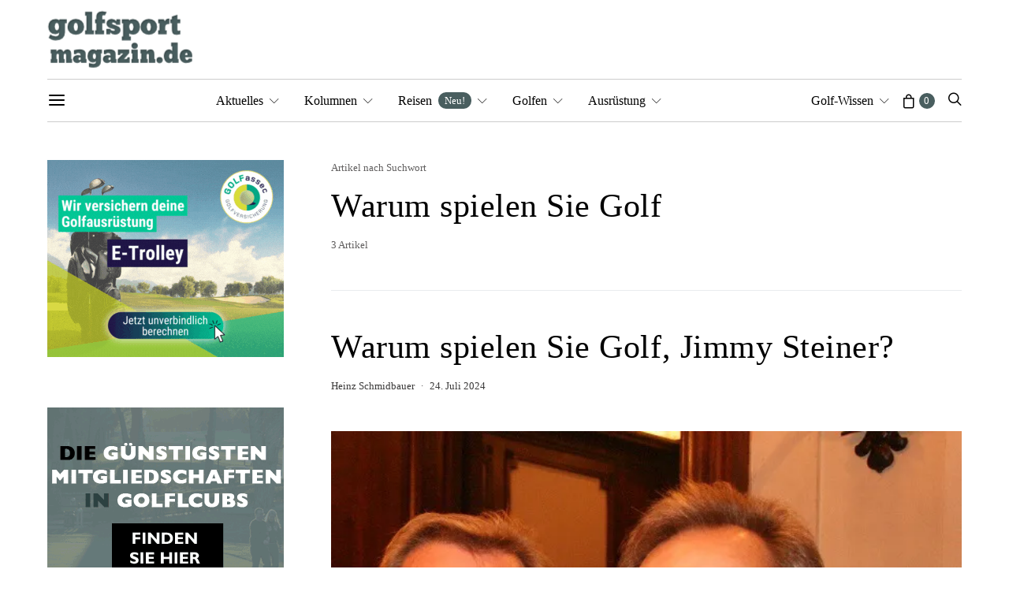

--- FILE ---
content_type: text/html; charset=UTF-8
request_url: https://www.golfsportmagazin.de/tag/warum-spielen-sie-golf/
body_size: 58163
content:
<!DOCTYPE html>
<html lang="de" prefix="og: https://ogp.me/ns#" >
<head><meta charset="UTF-8"><script>if(navigator.userAgent.match(/MSIE|Internet Explorer/i)||navigator.userAgent.match(/Trident\/7\..*?rv:11/i)){var href=document.location.href;if(!href.match(/[?&]nowprocket/)){if(href.indexOf("?")==-1){if(href.indexOf("#")==-1){document.location.href=href+"?nowprocket=1"}else{document.location.href=href.replace("#","?nowprocket=1#")}}else{if(href.indexOf("#")==-1){document.location.href=href+"&nowprocket=1"}else{document.location.href=href.replace("#","&nowprocket=1#")}}}}</script><script>class RocketLazyLoadScripts{constructor(){this.v="1.2.5.1",this.triggerEvents=["keydown","mousedown","mousemove","touchmove","touchstart","touchend","wheel"],this.userEventHandler=this._triggerListener.bind(this),this.touchStartHandler=this._onTouchStart.bind(this),this.touchMoveHandler=this._onTouchMove.bind(this),this.touchEndHandler=this._onTouchEnd.bind(this),this.clickHandler=this._onClick.bind(this),this.interceptedClicks=[],this.interceptedClickListeners=[],this._interceptClickListeners(this),window.addEventListener("pageshow",e=>{this.persisted=e.persisted,this.everythingLoaded&&this._triggerLastFunctions()}),document.addEventListener("DOMContentLoaded",()=>{this._preconnect3rdParties()}),this.delayedScripts={normal:[],async:[],defer:[]},this.trash=[],this.allJQueries=[]}_addUserInteractionListener(e){if(document.hidden){e._triggerListener();return}this.triggerEvents.forEach(t=>window.addEventListener(t,e.userEventHandler,{passive:!0})),window.addEventListener("touchstart",e.touchStartHandler,{passive:!0}),window.addEventListener("mousedown",e.touchStartHandler),document.addEventListener("visibilitychange",e.userEventHandler)}_removeUserInteractionListener(){this.triggerEvents.forEach(e=>window.removeEventListener(e,this.userEventHandler,{passive:!0})),document.removeEventListener("visibilitychange",this.userEventHandler)}_onTouchStart(e){"HTML"!==e.target.tagName&&(window.addEventListener("touchend",this.touchEndHandler),window.addEventListener("mouseup",this.touchEndHandler),window.addEventListener("touchmove",this.touchMoveHandler,{passive:!0}),window.addEventListener("mousemove",this.touchMoveHandler),e.target.addEventListener("click",this.clickHandler),this._disableOtherEventListeners(e.target,!0),this._renameDOMAttribute(e.target,"onclick","rocket-onclick"),this._pendingClickStarted())}_onTouchMove(e){window.removeEventListener("touchend",this.touchEndHandler),window.removeEventListener("mouseup",this.touchEndHandler),window.removeEventListener("touchmove",this.touchMoveHandler,{passive:!0}),window.removeEventListener("mousemove",this.touchMoveHandler),e.target.removeEventListener("click",this.clickHandler),this._disableOtherEventListeners(e.target,!1),this._renameDOMAttribute(e.target,"rocket-onclick","onclick"),this._pendingClickFinished()}_onTouchEnd(){window.removeEventListener("touchend",this.touchEndHandler),window.removeEventListener("mouseup",this.touchEndHandler),window.removeEventListener("touchmove",this.touchMoveHandler,{passive:!0}),window.removeEventListener("mousemove",this.touchMoveHandler)}_onClick(e){e.target.removeEventListener("click",this.clickHandler),this._disableOtherEventListeners(e.target,!1),this._renameDOMAttribute(e.target,"rocket-onclick","onclick"),this.interceptedClicks.push(e),e.preventDefault(),e.stopPropagation(),e.stopImmediatePropagation(),this._pendingClickFinished()}_replayClicks(){window.removeEventListener("touchstart",this.touchStartHandler,{passive:!0}),window.removeEventListener("mousedown",this.touchStartHandler),this.interceptedClicks.forEach(e=>{e.target.dispatchEvent(new MouseEvent("click",{view:e.view,bubbles:!0,cancelable:!0}))})}_interceptClickListeners(e){EventTarget.prototype.addEventListenerBase=EventTarget.prototype.addEventListener,EventTarget.prototype.addEventListener=function(t,i,r){"click"!==t||e.windowLoaded||i===e.clickHandler||e.interceptedClickListeners.push({target:this,func:i,options:r}),(this||window).addEventListenerBase(t,i,r)}}_disableOtherEventListeners(e,t){this.interceptedClickListeners.forEach(i=>{i.target===e&&(t?e.removeEventListener("click",i.func,i.options):e.addEventListener("click",i.func,i.options))}),e.parentNode!==document.documentElement&&this._disableOtherEventListeners(e.parentNode,t)}_waitForPendingClicks(){return new Promise(e=>{this._isClickPending?this._pendingClickFinished=e:e()})}_pendingClickStarted(){this._isClickPending=!0}_pendingClickFinished(){this._isClickPending=!1}_renameDOMAttribute(e,t,i){e.hasAttribute&&e.hasAttribute(t)&&(event.target.setAttribute(i,event.target.getAttribute(t)),event.target.removeAttribute(t))}_triggerListener(){this._removeUserInteractionListener(this),"loading"===document.readyState?document.addEventListener("DOMContentLoaded",this._loadEverythingNow.bind(this)):this._loadEverythingNow()}_preconnect3rdParties(){let e=[];document.querySelectorAll("script[type=rocketlazyloadscript][data-rocket-src]").forEach(t=>{let i=t.getAttribute("data-rocket-src");if(i&&0!==i.indexOf("data:")){0===i.indexOf("//")&&(i=location.protocol+i);try{let r=new URL(i).origin;r!==location.origin&&e.push({src:r,crossOrigin:t.crossOrigin||"module"===t.getAttribute("data-rocket-type")})}catch(n){}}}),e=[...new Map(e.map(e=>[JSON.stringify(e),e])).values()],this._batchInjectResourceHints(e,"preconnect")}async _loadEverythingNow(){this.lastBreath=Date.now(),this._delayEventListeners(this),this._delayJQueryReady(this),this._handleDocumentWrite(),this._registerAllDelayedScripts(),this._preloadAllScripts(),await this._loadScriptsFromList(this.delayedScripts.normal),await this._loadScriptsFromList(this.delayedScripts.defer),await this._loadScriptsFromList(this.delayedScripts.async);try{await this._triggerDOMContentLoaded(),await this._pendingWebpackRequests(this),await this._triggerWindowLoad()}catch(e){console.error(e)}window.dispatchEvent(new Event("rocket-allScriptsLoaded")),this.everythingLoaded=!0,this._waitForPendingClicks().then(()=>{this._replayClicks()}),this._emptyTrash()}_registerAllDelayedScripts(){document.querySelectorAll("script[type=rocketlazyloadscript]").forEach(e=>{e.hasAttribute("data-rocket-src")?e.hasAttribute("async")&&!1!==e.async?this.delayedScripts.async.push(e):e.hasAttribute("defer")&&!1!==e.defer||"module"===e.getAttribute("data-rocket-type")?this.delayedScripts.defer.push(e):this.delayedScripts.normal.push(e):this.delayedScripts.normal.push(e)})}async _transformScript(e){if(await this._littleBreath(),!0===e.noModule&&"noModule"in HTMLScriptElement.prototype){e.setAttribute("data-rocket-status","skipped");return}return new Promise(t=>{let i;function r(){(i||e).setAttribute("data-rocket-status","executed"),t()}try{if(navigator.userAgent.indexOf("Firefox/")>0||""===navigator.vendor)i=document.createElement("script"),[...e.attributes].forEach(e=>{let t=e.nodeName;"type"!==t&&("data-rocket-type"===t&&(t="type"),"data-rocket-src"===t&&(t="src"),i.setAttribute(t,e.nodeValue))}),e.text&&(i.text=e.text),i.hasAttribute("src")?(i.addEventListener("load",r),i.addEventListener("error",function(){i.setAttribute("data-rocket-status","failed"),t()}),setTimeout(()=>{i.isConnected||t()},1)):(i.text=e.text,r()),e.parentNode.replaceChild(i,e);else{let n=e.getAttribute("data-rocket-type"),s=e.getAttribute("data-rocket-src");n?(e.type=n,e.removeAttribute("data-rocket-type")):e.removeAttribute("type"),e.addEventListener("load",r),e.addEventListener("error",function(){e.setAttribute("data-rocket-status","failed"),t()}),s?(e.removeAttribute("data-rocket-src"),e.src=s):e.src="data:text/javascript;base64,"+window.btoa(unescape(encodeURIComponent(e.text)))}}catch(a){e.setAttribute("data-rocket-status","failed"),t()}})}async _loadScriptsFromList(e){let t=e.shift();return t&&t.isConnected?(await this._transformScript(t),this._loadScriptsFromList(e)):Promise.resolve()}_preloadAllScripts(){this._batchInjectResourceHints([...this.delayedScripts.normal,...this.delayedScripts.defer,...this.delayedScripts.async],"preload")}_batchInjectResourceHints(e,t){var i=document.createDocumentFragment();e.forEach(e=>{let r=e.getAttribute&&e.getAttribute("data-rocket-src")||e.src;if(r){let n=document.createElement("link");n.href=r,n.rel=t,"preconnect"!==t&&(n.as="script"),e.getAttribute&&"module"===e.getAttribute("data-rocket-type")&&(n.crossOrigin=!0),e.crossOrigin&&(n.crossOrigin=e.crossOrigin),e.integrity&&(n.integrity=e.integrity),i.appendChild(n),this.trash.push(n)}}),document.head.appendChild(i)}_delayEventListeners(e){let t={};function i(i,r){return t[r].eventsToRewrite.indexOf(i)>=0&&!e.everythingLoaded?"rocket-"+i:i}function r(e,r){var n;!t[n=e]&&(t[n]={originalFunctions:{add:n.addEventListener,remove:n.removeEventListener},eventsToRewrite:[]},n.addEventListener=function(){arguments[0]=i(arguments[0],n),t[n].originalFunctions.add.apply(n,arguments)},n.removeEventListener=function(){arguments[0]=i(arguments[0],n),t[n].originalFunctions.remove.apply(n,arguments)}),t[e].eventsToRewrite.push(r)}function n(t,i){let r=t[i];t[i]=null,Object.defineProperty(t,i,{get:()=>r||function(){},set(n){e.everythingLoaded?r=n:t["rocket"+i]=r=n}})}r(document,"DOMContentLoaded"),r(window,"DOMContentLoaded"),r(window,"load"),r(window,"pageshow"),r(document,"readystatechange"),n(document,"onreadystatechange"),n(window,"onload"),n(window,"onpageshow")}_delayJQueryReady(e){let t;function i(t){return e.everythingLoaded?t:t.split(" ").map(e=>"load"===e||0===e.indexOf("load.")?"rocket-jquery-load":e).join(" ")}function r(r){if(r&&r.fn&&!e.allJQueries.includes(r)){r.fn.ready=r.fn.init.prototype.ready=function(t){return e.domReadyFired?t.bind(document)(r):document.addEventListener("rocket-DOMContentLoaded",()=>t.bind(document)(r)),r([])};let n=r.fn.on;r.fn.on=r.fn.init.prototype.on=function(){return this[0]===window&&("string"==typeof arguments[0]||arguments[0]instanceof String?arguments[0]=i(arguments[0]):"object"==typeof arguments[0]&&Object.keys(arguments[0]).forEach(e=>{let t=arguments[0][e];delete arguments[0][e],arguments[0][i(e)]=t})),n.apply(this,arguments),this},e.allJQueries.push(r)}t=r}r(window.jQuery),Object.defineProperty(window,"jQuery",{get:()=>t,set(e){r(e)}})}async _pendingWebpackRequests(e){let t=document.querySelector("script[data-webpack]");async function i(){return new Promise(e=>{t.addEventListener("load",e),t.addEventListener("error",e)})}t&&(await i(),await e._requestAnimFrame(),await e._pendingWebpackRequests(e))}async _triggerDOMContentLoaded(){this.domReadyFired=!0,await this._littleBreath(),document.dispatchEvent(new Event("rocket-readystatechange")),await this._littleBreath(),document.rocketonreadystatechange&&document.rocketonreadystatechange(),await this._littleBreath(),document.dispatchEvent(new Event("rocket-DOMContentLoaded")),await this._littleBreath(),window.dispatchEvent(new Event("rocket-DOMContentLoaded"))}async _triggerWindowLoad(){await this._littleBreath(),document.dispatchEvent(new Event("rocket-readystatechange")),await this._littleBreath(),document.rocketonreadystatechange&&document.rocketonreadystatechange(),await this._littleBreath(),window.dispatchEvent(new Event("rocket-load")),await this._littleBreath(),window.rocketonload&&window.rocketonload(),await this._littleBreath(),this.allJQueries.forEach(e=>e(window).trigger("rocket-jquery-load")),await this._littleBreath();let e=new Event("rocket-pageshow");e.persisted=this.persisted,window.dispatchEvent(e),await this._littleBreath(),window.rocketonpageshow&&window.rocketonpageshow({persisted:this.persisted}),this.windowLoaded=!0}_triggerLastFunctions(){document.onreadystatechange&&document.onreadystatechange(),window.onload&&window.onload(),window.onpageshow&&window.onpageshow({persisted:this.persisted})}_handleDocumentWrite(){let e=new Map;document.write=document.writeln=function(t){let i=document.currentScript;i||console.error("WPRocket unable to document.write this: "+t);let r=document.createRange(),n=i.parentElement,s=e.get(i);void 0===s&&(s=i.nextSibling,e.set(i,s));let a=document.createDocumentFragment();r.setStart(a,0),a.appendChild(r.createContextualFragment(t)),n.insertBefore(a,s)}}async _littleBreath(){Date.now()-this.lastBreath>45&&(await this._requestAnimFrame(),this.lastBreath=Date.now())}async _requestAnimFrame(){return document.hidden?new Promise(e=>setTimeout(e)):new Promise(e=>requestAnimationFrame(e))}_emptyTrash(){this.trash.forEach(e=>e.remove())}static run(){let e=new RocketLazyLoadScripts;e._addUserInteractionListener(e)}}RocketLazyLoadScripts.run();</script>
	
	<meta name="viewport" content="width=device-width, initial-scale=1">
	<link rel="profile" href="http://gmpg.org/xfn/11">
		<script type="rocketlazyloadscript">
window.koko_analytics = {"url":"https:\/\/www.golfsportmagazin.de\/wp-admin\/admin-ajax.php?action=koko_analytics_collect","site_url":"https:\/\/www.golfsportmagazin.de","post_id":0,"path":"\/tag\/warum-spielen-sie-golf\/","method":"none","use_cookie":false};
</script>
<!-- Google tag (gtag.js) consent mode dataLayer added by Site Kit -->
<script type="rocketlazyloadscript" id="google_gtagjs-js-consent-mode-data-layer">
window.dataLayer = window.dataLayer || [];function gtag(){dataLayer.push(arguments);}
gtag('consent', 'default', {"ad_personalization":"denied","ad_storage":"denied","ad_user_data":"denied","analytics_storage":"denied","functionality_storage":"denied","security_storage":"denied","personalization_storage":"denied","region":["AT","BE","BG","CH","CY","CZ","DE","DK","EE","ES","FI","FR","GB","GR","HR","HU","IE","IS","IT","LI","LT","LU","LV","MT","NL","NO","PL","PT","RO","SE","SI","SK"],"wait_for_update":500});
window._googlesitekitConsentCategoryMap = {"statistics":["analytics_storage"],"marketing":["ad_storage","ad_user_data","ad_personalization"],"functional":["functionality_storage","security_storage"],"preferences":["personalization_storage"]};
window._googlesitekitConsents = {"ad_personalization":"denied","ad_storage":"denied","ad_user_data":"denied","analytics_storage":"denied","functionality_storage":"denied","security_storage":"denied","personalization_storage":"denied","region":["AT","BE","BG","CH","CY","CZ","DE","DK","EE","ES","FI","FR","GB","GR","HR","HU","IE","IS","IT","LI","LT","LU","LV","MT","NL","NO","PL","PT","RO","SE","SI","SK"],"wait_for_update":500};
</script>
<!-- End Google tag (gtag.js) consent mode dataLayer added by Site Kit -->

<!-- Suchmaschinen-Optimierung durch Rank Math PRO - https://rankmath.com/ -->
<title>Alles zu Warum spielen Sie Golf ⛳️</title>
<meta name="robots" content="follow, index, max-snippet:-1, max-video-preview:-1, max-image-preview:large"/>
<link rel="canonical" href="https://www.golfsportmagazin.de/tag/warum-spielen-sie-golf/" />
<meta property="og:locale" content="de_DE" />
<meta property="og:type" content="article" />
<meta property="og:title" content="Alles zu Warum spielen Sie Golf ⛳️" />
<meta property="og:url" content="https://www.golfsportmagazin.de/tag/warum-spielen-sie-golf/" />
<meta property="og:site_name" content="Golfsportmagazin" />
<meta property="article:publisher" content="https://www.facebook.com/golfsportmagazin" />
<meta property="og:image" content="https://www.golfsportmagazin.de/wp-content/uploads/2023/01/golfer-bunker-schlag.jpg" />
<meta property="og:image:secure_url" content="https://www.golfsportmagazin.de/wp-content/uploads/2023/01/golfer-bunker-schlag.jpg" />
<meta property="og:image:width" content="1920" />
<meta property="og:image:height" content="1080" />
<meta property="og:image:alt" content="Schlag im Bunke" />
<meta property="og:image:type" content="image/jpeg" />
<meta name="twitter:card" content="summary_large_image" />
<meta name="twitter:title" content="Alles zu Warum spielen Sie Golf ⛳️" />
<meta name="twitter:site" content="@golfsportmag" />
<meta name="twitter:image" content="https://www.golfsportmagazin.de/wp-content/uploads/2023/01/golfer-bunker-schlag.jpg" />
<meta name="twitter:label1" content="Beiträge" />
<meta name="twitter:data1" content="3" />
<script type="application/ld+json" class="rank-math-schema-pro">{"@context":"https://schema.org","@graph":[{"@type":"NewsMediaOrganization","@id":"https://www.golfsportmagazin.de/#organization","name":"Golfsportmagazin","url":"https://www.golfsportmagazin.de","sameAs":["https://www.facebook.com/golfsportmagazin","https://twitter.com/golfsportmag"],"email":"info@golfsportmagazin.de","logo":{"@type":"ImageObject","@id":"https://www.golfsportmagazin.de/#logo","url":"https://www.golfsportmagazin.de/wp-content/uploads/2020/05/golfsportmagazin-logo-2.png","contentUrl":"https://www.golfsportmagazin.de/wp-content/uploads/2020/05/golfsportmagazin-logo-2.png","caption":"Golfsportmagazin","inLanguage":"de","width":"257","height":"85"}},{"@type":"WebSite","@id":"https://www.golfsportmagazin.de/#website","url":"https://www.golfsportmagazin.de","name":"Golfsportmagazin","publisher":{"@id":"https://www.golfsportmagazin.de/#organization"},"inLanguage":"de"},{"@type":"BreadcrumbList","@id":"https://www.golfsportmagazin.de/tag/warum-spielen-sie-golf/#breadcrumb","itemListElement":[{"@type":"ListItem","position":"1","item":{"@id":"https://www.golfsportmagazin.de","name":"Home"}},{"@type":"ListItem","position":"2","item":{"@id":"https://www.golfsportmagazin.de/tag/warum-spielen-sie-golf/","name":"Warum spielen Sie Golf"}}]},{"@type":"CollectionPage","@id":"https://www.golfsportmagazin.de/tag/warum-spielen-sie-golf/#webpage","url":"https://www.golfsportmagazin.de/tag/warum-spielen-sie-golf/","name":"Alles zu Warum spielen Sie Golf \u26f3\ufe0f","isPartOf":{"@id":"https://www.golfsportmagazin.de/#website"},"inLanguage":"de","breadcrumb":{"@id":"https://www.golfsportmagazin.de/tag/warum-spielen-sie-golf/#breadcrumb"}}]}</script>
<!-- /Rank Math WordPress SEO Plugin -->

<link rel='dns-prefetch' href='//www.google.com' />

<link rel='dns-prefetch' href='//app.flux.page' />
<link rel='dns-prefetch' href='//www.googletagmanager.com' />

<link rel="alternate" type="application/rss+xml" title="Golfsportmagazin &raquo; Feed" href="https://www.golfsportmagazin.de/feed/" />
<link rel="alternate" type="application/rss+xml" title="Golfsportmagazin &raquo; Kommentar-Feed" href="https://www.golfsportmagazin.de/comments/feed/" />
<script consent-skip-blocker="1" data-skip-lazy-load="js-extra"  data-cfasync="false">
(function(w,d){w[d]=w[d]||[];w.gtag=function(){w[d].push(arguments)}})(window,"dataLayer");
</script><style>[consent-id]:not(.rcb-content-blocker):not([consent-transaction-complete]):not([consent-visual-use-parent^="children:"]):not([consent-confirm]){opacity:0!important;}
.rcb-content-blocker+.rcb-content-blocker-children-fallback~*{display:none!important;}</style><link rel="preload" href="https://www.golfsportmagazin.de/wp-content/9ebad0feaa56df0062bf478bc5f51e73/dist/823184405.js?ver=975c5defe73b4b2fde03afbaa384a541" as="script" />
<link rel="preload" href="https://www.golfsportmagazin.de/wp-content/9ebad0feaa56df0062bf478bc5f51e73/dist/859527870.js?ver=5f6a40ab54d385deadd97327fea05daf" as="script" />
<link rel="preload" href="https://www.golfsportmagazin.de/wp-content/plugins/real-cookie-banner/public/lib/animate.css/animate.min.css?ver=4.1.1" as="style" />
<link rel="alternate" type="application/rss+xml" title="Golfsportmagazin &raquo; Warum spielen Sie Golf Schlagwort-Feed" href="https://www.golfsportmagazin.de/tag/warum-spielen-sie-golf/feed/" />
<script data-cfasync="false" defer src="https://www.golfsportmagazin.de/wp-content/9ebad0feaa56df0062bf478bc5f51e73/dist/823184405.js?ver=975c5defe73b4b2fde03afbaa384a541" id="real-cookie-banner-vendor-real-cookie-banner-banner-js"></script>
<script type="application/json" data-skip-lazy-load="js-extra" data-skip-moving="true" data-no-defer nitro-exclude data-alt-type="application/ld+json" data-dont-merge data-wpmeteor-nooptimize="true" data-cfasync="false" id="ac5e375bed449f185a773a9bc70b58e7e1-js-extra">{"slug":"real-cookie-banner","textDomain":"real-cookie-banner","version":"5.2.7","restUrl":"https:\/\/www.golfsportmagazin.de\/wp-json\/real-cookie-banner\/v1\/","restNamespace":"real-cookie-banner\/v1","restPathObfuscateOffset":"eaaa93a64101d065","restRoot":"https:\/\/www.golfsportmagazin.de\/wp-json\/","restQuery":{"_v":"5.2.7","_locale":"user"},"restNonce":"55c76ca2f5","restRecreateNonceEndpoint":"https:\/\/www.golfsportmagazin.de\/wp-admin\/admin-ajax.php?action=rest-nonce","publicUrl":"https:\/\/www.golfsportmagazin.de\/wp-content\/plugins\/real-cookie-banner\/public\/","chunkFolder":"dist","chunksLanguageFolder":"https:\/\/www.golfsportmagazin.de\/wp-content\/languages\/mo-cache\/real-cookie-banner\/","chunks":{"chunk-config-tab-blocker.lite.js":["de_DE-83d48f038e1cf6148175589160cda67e","de_DE-e5c2f3318cd06f18a058318f5795a54b","de_DE-76129424d1eb6744d17357561a128725","de_DE-d3d8ada331df664d13fa407b77bc690b"],"chunk-config-tab-blocker.pro.js":["de_DE-ddf5ae983675e7b6eec2afc2d53654a2","de_DE-487d95eea292aab22c80aa3ae9be41f0","de_DE-ab0e642081d4d0d660276c9cebfe9f5d","de_DE-0f5f6074a855fa677e6086b82145bd50"],"chunk-config-tab-consent.lite.js":["de_DE-3823d7521a3fc2857511061e0d660408"],"chunk-config-tab-consent.pro.js":["de_DE-9cb9ecf8c1e8ce14036b5f3a5e19f098"],"chunk-config-tab-cookies.lite.js":["de_DE-1a51b37d0ef409906245c7ed80d76040","de_DE-e5c2f3318cd06f18a058318f5795a54b","de_DE-76129424d1eb6744d17357561a128725"],"chunk-config-tab-cookies.pro.js":["de_DE-572ee75deed92e7a74abba4b86604687","de_DE-487d95eea292aab22c80aa3ae9be41f0","de_DE-ab0e642081d4d0d660276c9cebfe9f5d"],"chunk-config-tab-dashboard.lite.js":["de_DE-f843c51245ecd2b389746275b3da66b6"],"chunk-config-tab-dashboard.pro.js":["de_DE-ae5ae8f925f0409361cfe395645ac077"],"chunk-config-tab-import.lite.js":["de_DE-66df94240f04843e5a208823e466a850"],"chunk-config-tab-import.pro.js":["de_DE-e5fee6b51986d4ff7a051d6f6a7b076a"],"chunk-config-tab-licensing.lite.js":["de_DE-e01f803e4093b19d6787901b9591b5a6"],"chunk-config-tab-licensing.pro.js":["de_DE-4918ea9704f47c2055904e4104d4ffba"],"chunk-config-tab-scanner.lite.js":["de_DE-b10b39f1099ef599835c729334e38429"],"chunk-config-tab-scanner.pro.js":["de_DE-752a1502ab4f0bebfa2ad50c68ef571f"],"chunk-config-tab-settings.lite.js":["de_DE-37978e0b06b4eb18b16164a2d9c93a2c"],"chunk-config-tab-settings.pro.js":["de_DE-e59d3dcc762e276255c8989fbd1f80e3"],"chunk-config-tab-tcf.lite.js":["de_DE-4f658bdbf0aa370053460bc9e3cd1f69","de_DE-e5c2f3318cd06f18a058318f5795a54b","de_DE-d3d8ada331df664d13fa407b77bc690b"],"chunk-config-tab-tcf.pro.js":["de_DE-e1e83d5b8a28f1f91f63b9de2a8b181a","de_DE-487d95eea292aab22c80aa3ae9be41f0","de_DE-0f5f6074a855fa677e6086b82145bd50"]},"others":{"customizeValuesBanner":"{\"layout\":{\"type\":\"banner\",\"maxHeightEnabled\":false,\"maxHeight\":740,\"dialogMaxWidth\":510,\"dialogPosition\":\"middleCenter\",\"dialogMargin\":[0,0,0,0],\"bannerPosition\":\"bottom\",\"bannerMaxWidth\":1324,\"dialogBorderRadius\":9,\"borderRadius\":50,\"animationIn\":\"none\",\"animationInDuration\":1000,\"animationInOnlyMobile\":false,\"animationOut\":\"fadeOut\",\"animationOutDuration\":500,\"animationOutOnlyMobile\":false,\"overlay\":false,\"overlayBg\":\"#000000\",\"overlayBgAlpha\":38,\"overlayBlur\":4},\"decision\":{\"acceptAll\":\"button\",\"acceptEssentials\":\"link\",\"showCloseIcon\":false,\"acceptIndividual\":\"link\",\"buttonOrder\":\"all,essential,save,individual\",\"showGroups\":false,\"groupsFirstView\":false,\"saveButton\":\"always\"},\"design\":{\"bg\":\"#ffffff\",\"textAlign\":\"left\",\"linkTextDecoration\":\"none\",\"borderWidth\":0,\"borderColor\":\"#ffffff\",\"fontSize\":13,\"fontColor\":\"#2b2b2b\",\"fontInheritFamily\":true,\"fontFamily\":\"Arial, Helvetica, sans-serif\",\"fontWeight\":\"normal\",\"boxShadowEnabled\":true,\"boxShadowOffsetX\":0,\"boxShadowOffsetY\":4,\"boxShadowBlurRadius\":27,\"boxShadowSpreadRadius\":0,\"boxShadowColor\":\"#6b6b6b\",\"boxShadowColorAlpha\":20},\"headerDesign\":{\"inheritBg\":true,\"bg\":\"#f4f4f4\",\"inheritTextAlign\":true,\"textAlign\":\"center\",\"padding\":[10,10,10,10],\"logo\":\"\",\"logoRetina\":\"\",\"logoMaxHeight\":40,\"logoPosition\":\"left\",\"logoMargin\":[5,15,5,15],\"fontSize\":15,\"fontColor\":\"#2b2b2b\",\"fontInheritFamily\":true,\"fontFamily\":\"Arial, Helvetica, sans-serif\",\"fontWeight\":\"bold\",\"borderWidth\":0,\"borderColor\":\"#efefef\"},\"bodyDesign\":{\"padding\":[10,20,10,20],\"descriptionInheritFontSize\":true,\"descriptionFontSize\":13,\"dottedGroupsInheritFontSize\":true,\"dottedGroupsFontSize\":13,\"dottedGroupsBulletColor\":\"#000000\",\"teachingsInheritTextAlign\":true,\"teachingsTextAlign\":\"center\",\"teachingsSeparatorActive\":true,\"teachingsSeparatorWidth\":50,\"teachingsSeparatorHeight\":1,\"teachingsSeparatorColor\":\"#000000\",\"teachingsInheritFontSize\":false,\"teachingsFontSize\":12,\"teachingsInheritFontColor\":false,\"teachingsFontColor\":\"#7c7c7c\",\"accordionMargin\":[10,0,5,0],\"accordionPadding\":[5,10,5,10],\"accordionArrowType\":\"outlined\",\"accordionArrowColor\":\"#000000\",\"accordionBg\":\"#ffffff\",\"accordionActiveBg\":\"#f9f9f9\",\"accordionHoverBg\":\"#efefef\",\"accordionBorderWidth\":1,\"accordionBorderColor\":\"#efefef\",\"accordionTitleFontSize\":12,\"accordionTitleFontColor\":\"#2b2b2b\",\"accordionTitleFontWeight\":\"normal\",\"accordionDescriptionMargin\":[5,0,0,0],\"accordionDescriptionFontSize\":12,\"accordionDescriptionFontColor\":\"#828282\",\"accordionDescriptionFontWeight\":\"normal\",\"acceptAllOneRowLayout\":false,\"acceptAllPadding\":[10,10,10,10],\"acceptAllBg\":\"#495e5f\",\"acceptAllTextAlign\":\"center\",\"acceptAllFontSize\":18,\"acceptAllFontColor\":\"#ffffff\",\"acceptAllFontWeight\":\"normal\",\"acceptAllBorderWidth\":0,\"acceptAllBorderColor\":\"#000000\",\"acceptAllHoverBg\":\"#535d5e\",\"acceptAllHoverFontColor\":\"#ffffff\",\"acceptAllHoverBorderColor\":\"#000000\",\"acceptEssentialsUseAcceptAll\":true,\"acceptEssentialsButtonType\":\"\",\"acceptEssentialsPadding\":[10,10,10,10],\"acceptEssentialsBg\":\"#efefef\",\"acceptEssentialsTextAlign\":\"center\",\"acceptEssentialsFontSize\":16,\"acceptEssentialsFontColor\":\"#0a0a0a\",\"acceptEssentialsFontWeight\":\"normal\",\"acceptEssentialsBorderWidth\":0,\"acceptEssentialsBorderColor\":\"#000000\",\"acceptEssentialsHoverBg\":\"#e8e8e8\",\"acceptEssentialsHoverFontColor\":\"#000000\",\"acceptEssentialsHoverBorderColor\":\"#000000\",\"acceptIndividualPadding\":[0,5,0,5],\"acceptIndividualBg\":\"#ffffff\",\"acceptIndividualTextAlign\":\"center\",\"acceptIndividualFontSize\":15,\"acceptIndividualFontColor\":\"#495e5f\",\"acceptIndividualFontWeight\":\"normal\",\"acceptIndividualBorderWidth\":0,\"acceptIndividualBorderColor\":\"#000000\",\"acceptIndividualHoverBg\":\"#ffffff\",\"acceptIndividualHoverFontColor\":\"#535d5e\",\"acceptIndividualHoverBorderColor\":\"#000000\"},\"footerDesign\":{\"poweredByLink\":true,\"inheritBg\":true,\"bg\":\"#fcfcfc\",\"inheritTextAlign\":true,\"textAlign\":\"center\",\"padding\":[7,20,11,20],\"fontSize\":10,\"fontColor\":\"#a5a5a5\",\"fontInheritFamily\":true,\"fontFamily\":\"Arial, Helvetica, sans-serif\",\"fontWeight\":\"normal\",\"hoverFontColor\":\"#2b2b2b\",\"borderWidth\":0,\"borderColor\":\"#efefef\",\"languageSwitcher\":\"flags\"},\"texts\":{\"headline\":\"Privatsph\\u00e4re-Einstellungen\",\"description\":\"Wir verwenden Cookies und \\u00e4hnliche Technologien auf unserer Website und verarbeiten personenbezogene Daten von dir (z.B. IP-Adresse), um z.B. Inhalte und Anzeigen zu personalisieren, Medien von Drittanbietern einzubinden oder Zugriffe auf unsere Website zu analysieren. Die Datenverarbeitung kann auch erst in Folge gesetzter Cookies stattfinden. Wir teilen diese Daten mit Dritten, die wir in den Privatsph\\u00e4re-Einstellungen benennen.<br \\\/><br \\\/>Die Datenverarbeitung kann mit deiner Einwilligung oder auf Basis eines berechtigten Interesses erfolgen, dem du in den Privatsph\\u00e4re-Einstellungen widersprechen kannst. Du hast das Recht, nicht einzuwilligen und deine Einwilligung zu einem sp\\u00e4teren Zeitpunkt zu \\u00e4ndern oder zu widerrufen. Weitere Informationen zur Verwendung deiner Daten findest du in unserer {{privacyPolicy}}Datenschutzerkl\\u00e4rung{{\\\/privacyPolicy}}.\",\"acceptAll\":\"Alle akzeptieren\",\"acceptEssentials\":\"Weiter ohne Einwilligung\",\"acceptIndividual\":\"Privatsph\\u00e4re-Einstellungen individuell festlegen\",\"poweredBy\":\"2\",\"dataProcessingInUnsafeCountries\":\"Einige Services verarbeiten personenbezogene Daten in unsicheren Drittl\\u00e4ndern. Indem du in die Nutzung dieser Services einwilligst, erkl\\u00e4rst du dich auch mit der Verarbeitung deiner Daten in diesen unsicheren Drittl\\u00e4ndern gem\\u00e4\\u00df {{legalBasis}} einverstanden. Dies birgt das Risiko, dass deine Daten von Beh\\u00f6rden zu Kontroll- und \\u00dcberwachungszwecken verarbeitet werden, m\\u00f6glicherweise ohne die M\\u00f6glichkeit eines Rechtsbehelfs.\",\"ageNoticeBanner\":\"Du bist unter {{minAge}} Jahre alt? Dann kannst du nicht in optionale Services einwilligen. Du kannst deine Eltern oder Erziehungsberechtigten bitten, mit dir in diese Services einzuwilligen.\",\"ageNoticeBlocker\":\"Du bist unter {{minAge}} Jahre alt? Leider darfst du in diesen Service nicht selbst einwilligen, um diese Inhalte zu sehen. Bitte deine Eltern oder Erziehungsberechtigten, in den Service mit dir einzuwilligen!\",\"listServicesNotice\":\"Wenn du alle Services akzeptierst, erlaubst du, dass {{services}} geladen werden. Diese sind nach ihrem Zweck in Gruppen {{serviceGroups}} unterteilt (Zugeh\\u00f6rigkeit durch hochgestellte Zahlen gekennzeichnet).\",\"listServicesLegitimateInterestNotice\":\"Au\\u00dferdem werden {{services}} auf der Grundlage eines berechtigten Interesses geladen.\",\"consentForwardingExternalHosts\":\"Deine Einwilligung gilt auch auf {{websites}}.\",\"blockerHeadline\":\"{{name}} aufgrund von Privatsph\\u00e4re-Einstellungen blockiert\",\"blockerLinkShowMissing\":\"Zeige alle Services, in die du noch einwilligen musst\",\"blockerLoadButton\":\"Services akzeptieren und Inhalte laden\",\"blockerAcceptInfo\":\"Wenn du die blockierten Inhalte l\\u00e4dst, werden deine Datenschutzeinstellungen angepasst. Inhalte aus diesem Service werden in Zukunft nicht mehr blockiert.\",\"stickyHistory\":\"Historie der Privatsph\\u00e4re-Einstellungen\",\"stickyRevoke\":\"Einwilligungen widerrufen\",\"stickyRevokeSuccessMessage\":\"Du hast die Einwilligung f\\u00fcr Services mit dessen Cookies und Verarbeitung personenbezogener Daten erfolgreich widerrufen. Die Seite wird jetzt neu geladen!\",\"stickyChange\":\"Privatsph\\u00e4re-Einstellungen \\u00e4ndern\"},\"individualLayout\":{\"inheritDialogMaxWidth\":false,\"dialogMaxWidth\":970,\"inheritBannerMaxWidth\":true,\"bannerMaxWidth\":1980,\"descriptionTextAlign\":\"left\"},\"group\":{\"checkboxBg\":\"#f0f0f0\",\"checkboxBorderWidth\":1,\"checkboxBorderColor\":\"#000000\",\"checkboxActiveColor\":\"#ffffff\",\"checkboxActiveBg\":\"#000000\",\"checkboxActiveBorderColor\":\"#000000\",\"groupInheritBg\":true,\"groupBg\":\"#f4f4f4\",\"groupPadding\":[0,0,10,0],\"groupSpacing\":10,\"groupBorderRadius\":5,\"groupBorderWidth\":0,\"groupBorderColor\":\"#f4f4f4\",\"headlineFontSize\":16,\"headlineFontWeight\":\"normal\",\"headlineFontColor\":\"#2b2b2b\",\"descriptionFontSize\":14,\"descriptionFontColor\":\"#7c7c7c\",\"linkColor\":\"#7c7c7c\",\"linkHoverColor\":\"#2b2b2b\",\"detailsHideLessRelevant\":true},\"saveButton\":{\"useAcceptAll\":true,\"type\":\"button\",\"padding\":[10,10,10,10],\"bg\":\"#efefef\",\"textAlign\":\"center\",\"fontSize\":16,\"fontColor\":\"#495e5f\",\"fontWeight\":\"normal\",\"borderWidth\":0,\"borderColor\":\"#000000\",\"hoverBg\":\"#e8e8e8\",\"hoverFontColor\":\"#000000\",\"hoverBorderColor\":\"#000000\"},\"individualTexts\":{\"headline\":\"Individuelle Privatsph\\u00e4re-Einstellungen\",\"description\":\"Wir verwenden Cookies und \\u00e4hnliche Technologien auf unserer Website und verarbeiten personenbezogene Daten von dir (z.B. IP-Adresse), um z.B. Inhalte und Anzeigen zu personalisieren, Medien von Drittanbietern einzubinden oder Zugriffe auf unsere Website zu analysieren. Die Datenverarbeitung kann auch erst in Folge gesetzter Cookies stattfinden. Wir teilen diese Daten mit Dritten, die wir in den Privatsph\\u00e4re-Einstellungen benennen.<br \\\/><br \\\/>Die Datenverarbeitung kann mit deiner Einwilligung oder auf Basis eines berechtigten Interesses erfolgen, dem du in den Privatsph\\u00e4re-Einstellungen widersprechen kannst. Du hast das Recht, nicht einzuwilligen und deine Einwilligung zu einem sp\\u00e4teren Zeitpunkt zu \\u00e4ndern oder zu widerrufen. Weitere Informationen zur Verwendung deiner Daten findest du in unserer {{privacyPolicy}}Datenschutzerkl\\u00e4rung{{\\\/privacyPolicy}}.<br \\\/><br \\\/>Im Folgenden findest du eine \\u00dcbersicht \\u00fcber alle Services, die von dieser Website genutzt werden. Du kannst dir detaillierte Informationen zu jedem Service ansehen und ihm einzeln zustimmen oder von deinem Widerspruchsrecht Gebrauch machen.\",\"save\":\"Individuelle Auswahlen speichern\",\"showMore\":\"Service-Informationen anzeigen\",\"hideMore\":\"Service-Informationen ausblenden\",\"postamble\":\"\"},\"mobile\":{\"enabled\":true,\"maxHeight\":393,\"hideHeader\":false,\"alignment\":\"bottom\",\"scalePercent\":90,\"scalePercentVertical\":-50},\"sticky\":{\"enabled\":false,\"animationsEnabled\":true,\"alignment\":\"left\",\"bubbleBorderRadius\":50,\"icon\":\"fingerprint\",\"iconCustom\":\"\",\"iconCustomRetina\":\"\",\"iconSize\":30,\"iconColor\":\"#ffffff\",\"bubbleMargin\":[10,20,20,20],\"bubblePadding\":15,\"bubbleBg\":\"#15779b\",\"bubbleBorderWidth\":0,\"bubbleBorderColor\":\"#10556f\",\"boxShadowEnabled\":true,\"boxShadowOffsetX\":0,\"boxShadowOffsetY\":2,\"boxShadowBlurRadius\":5,\"boxShadowSpreadRadius\":1,\"boxShadowColor\":\"#105b77\",\"boxShadowColorAlpha\":40,\"bubbleHoverBg\":\"#ffffff\",\"bubbleHoverBorderColor\":\"#000000\",\"hoverIconColor\":\"#000000\",\"hoverIconCustom\":\"\",\"hoverIconCustomRetina\":\"\",\"menuFontSize\":16,\"menuBorderRadius\":5,\"menuItemSpacing\":10,\"menuItemPadding\":[5,10,5,10]},\"customCss\":{\"css\":\"\",\"antiAdBlocker\":\"y\"}}","isPro":false,"showProHints":false,"proUrl":"https:\/\/devowl.io\/de\/go\/real-cookie-banner?source=rcb-lite","showLiteNotice":true,"frontend":{"groups":"[{\"id\":3596,\"name\":\"Essenziell\",\"slug\":\"essenziell\",\"description\":\"Essenzielle Services sind f\\u00fcr die grundlegende Funktionalit\\u00e4t der Website erforderlich. Sie enthalten nur technisch notwendige Services. Diesen Services kann nicht widersprochen werden.\",\"isEssential\":true,\"isDefault\":true,\"items\":[{\"id\":39472,\"name\":\"Real Cookie Banner\",\"purpose\":\"Real Cookie Banner bittet Website-Besucher um die Einwilligung zum Setzen von Cookies und zur Verarbeitung personenbezogener Daten. Dazu wird jedem Website-Besucher eine UUID (pseudonyme Identifikation des Nutzers) zugewiesen, die bis zum Ablauf des Cookies zur Speicherung der Einwilligung g\\u00fcltig ist. Cookies werden dazu verwendet, um zu testen, ob Cookies gesetzt werden k\\u00f6nnen, um Referenz auf die dokumentierte Einwilligung zu speichern, um zu speichern, in welche Services aus welchen Service-Gruppen der Besucher eingewilligt hat, und, falls Einwilligung nach dem Transparency &amp; Consent Framework (TCF) eingeholt werden, um die Einwilligungen in TCF Partner, Zwecke, besondere Zwecke, Funktionen und besondere Funktionen zu speichern. Im Rahmen der Darlegungspflicht nach DSGVO wird die erhobene Einwilligung vollumf\\u00e4nglich dokumentiert. Dazu z\\u00e4hlt neben den Services und Service-Gruppen, in welche der Besucher eingewilligt hat, und falls Einwilligung nach dem TCF Standard eingeholt werden, in welche TCF Partner, Zwecke und Funktionen der Besucher eingewilligt hat, alle Einstellungen des Cookie Banners zum Zeitpunkt der Einwilligung als auch die technischen Umst\\u00e4nde (z.B. Gr\\u00f6\\u00dfe des Sichtbereichs bei der Einwilligung) und die Nutzerinteraktionen (z.B. Klick auf Buttons), die zur Einwilligung gef\\u00fchrt haben. Die Einwilligung wird pro Sprache einmal erhoben.\",\"providerContact\":{\"phone\":\"\",\"email\":\"\",\"link\":\"\"},\"isProviderCurrentWebsite\":true,\"provider\":\"Golfsportmagazin\",\"uniqueName\":\"real-cookie-banner\",\"isEmbeddingOnlyExternalResources\":false,\"legalBasis\":\"legal-requirement\",\"dataProcessingInCountries\":[],\"dataProcessingInCountriesSpecialTreatments\":[],\"technicalDefinitions\":[{\"type\":\"http\",\"name\":\"real_cookie_banner*\",\"host\":\".golfsportmagazin.de\",\"duration\":365,\"durationUnit\":\"d\",\"isSessionDuration\":false,\"purpose\":\"Eindeutiger Identifikator f\\u00fcr die Einwilligung, aber nicht f\\u00fcr den Website-Besucher. Revisionshash f\\u00fcr die Einstellungen des Cookie-Banners (Texte, Farben, Funktionen, Servicegruppen, Dienste, Content Blocker usw.). IDs f\\u00fcr eingewilligte Services und Service-Gruppen.\"},{\"type\":\"http\",\"name\":\"real_cookie_banner*-tcf\",\"host\":\".golfsportmagazin.de\",\"duration\":365,\"durationUnit\":\"d\",\"isSessionDuration\":false,\"purpose\":\"Im Rahmen von TCF gesammelte Einwilligungen, die im TC-String-Format gespeichert werden, einschlie\\u00dflich TCF-Vendoren, -Zwecke, -Sonderzwecke, -Funktionen und -Sonderfunktionen.\"},{\"type\":\"http\",\"name\":\"real_cookie_banner*-gcm\",\"host\":\".golfsportmagazin.de\",\"duration\":365,\"durationUnit\":\"d\",\"isSessionDuration\":false,\"purpose\":\"Die im Google Consent Mode gesammelten Einwilligungen in die verschiedenen Einwilligungstypen (Zwecke) werden f\\u00fcr alle mit dem Google Consent Mode kompatiblen Services gespeichert.\"},{\"type\":\"http\",\"name\":\"real_cookie_banner-test\",\"host\":\".golfsportmagazin.de\",\"duration\":365,\"durationUnit\":\"d\",\"isSessionDuration\":false,\"purpose\":\"Cookie, der gesetzt wurde, um die Funktionalit\\u00e4t von HTTP-Cookies zu testen. Wird sofort nach dem Test gel\\u00f6scht.\"},{\"type\":\"local\",\"name\":\"real_cookie_banner*\",\"host\":\"https:\\\/\\\/www.golfsportmagazin.de\",\"duration\":1,\"durationUnit\":\"d\",\"isSessionDuration\":false,\"purpose\":\"Eindeutiger Identifikator f\\u00fcr die Einwilligung, aber nicht f\\u00fcr den Website-Besucher. Revisionshash f\\u00fcr die Einstellungen des Cookie-Banners (Texte, Farben, Funktionen, Service-Gruppen, Services, Content Blocker usw.). IDs f\\u00fcr eingewilligte Services und Service-Gruppen. Wird nur solange gespeichert, bis die Einwilligung auf dem Website-Server dokumentiert ist.\"},{\"type\":\"local\",\"name\":\"real_cookie_banner*-tcf\",\"host\":\"https:\\\/\\\/www.golfsportmagazin.de\",\"duration\":1,\"durationUnit\":\"d\",\"isSessionDuration\":false,\"purpose\":\"Im Rahmen von TCF gesammelte Einwilligungen werden im TC-String-Format gespeichert, einschlie\\u00dflich TCF Vendoren, Zwecke, besondere Zwecke, Funktionen und besondere Funktionen. Wird nur solange gespeichert, bis die Einwilligung auf dem Website-Server dokumentiert ist.\"},{\"type\":\"local\",\"name\":\"real_cookie_banner*-gcm\",\"host\":\"https:\\\/\\\/www.golfsportmagazin.de\",\"duration\":1,\"durationUnit\":\"d\",\"isSessionDuration\":false,\"purpose\":\"Im Rahmen des Google Consent Mode erfasste Einwilligungen werden f\\u00fcr alle mit dem Google Consent Mode kompatiblen Services in Einwilligungstypen (Zwecke) gespeichert. Wird nur solange gespeichert, bis die Einwilligung auf dem Website-Server dokumentiert ist.\"},{\"type\":\"local\",\"name\":\"real_cookie_banner-consent-queue*\",\"host\":\"https:\\\/\\\/www.golfsportmagazin.de\",\"duration\":1,\"durationUnit\":\"d\",\"isSessionDuration\":false,\"purpose\":\"Lokale Zwischenspeicherung (Caching) der Auswahl im Cookie-Banner, bis der Server die Einwilligung dokumentiert; Dokumentation periodisch oder bei Seitenwechseln versucht, wenn der Server nicht verf\\u00fcgbar oder \\u00fcberlastet ist.\"}],\"codeDynamics\":[],\"providerPrivacyPolicyUrl\":\"https:\\\/\\\/www.golfsportmagazin.de\\\/datenschutzerklaerung\\\/\",\"providerLegalNoticeUrl\":\"\",\"tagManagerOptInEventName\":\"\",\"tagManagerOptOutEventName\":\"\",\"googleConsentModeConsentTypes\":[],\"executePriority\":10,\"codeOptIn\":\"\",\"executeCodeOptInWhenNoTagManagerConsentIsGiven\":false,\"codeOptOut\":\"\",\"executeCodeOptOutWhenNoTagManagerConsentIsGiven\":false,\"deleteTechnicalDefinitionsAfterOptOut\":false,\"codeOnPageLoad\":\"\",\"presetId\":\"real-cookie-banner\"},{\"id\":39841,\"name\":\"jsdelivr.com-CDN\",\"purpose\":\"Damit wir unsere einzelnen Webseiten schnell und auf allen unterschiedlichen Ger\\u00e4ten einwandfrei ausliefern k\\u00f6nnen, verwenden wir die Open-Source-Dienste von jsdelivr.com. Dabei handelt es sich um ein Content Delivery Network (CDN). Das ist ein Netzwerk regional verteilter Server, die \\u00fcber das Internet verbunden sind. Dadurch k\\u00f6nnen Inhalte, speziell gro\\u00dfe Dateien, auch bei gro\\u00dfen Lastspitzen schnell und optimal ausgeliefert werden.\\n \",\"providerContact\":{\"phone\":\"\",\"email\":\"\",\"link\":\"\"},\"isProviderCurrentWebsite\":false,\"provider\":\"ProspectOne, Kr\\u00f3lewska 65A\\\/1, 30-081, Krak\\u00f3w\",\"uniqueName\":\"jsdelivr-com-cdn\",\"isEmbeddingOnlyExternalResources\":true,\"legalBasis\":\"consent\",\"dataProcessingInCountries\":[],\"dataProcessingInCountriesSpecialTreatments\":[],\"technicalDefinitions\":[{\"type\":\"http\",\"name\":\"\",\"host\":\"\",\"duration\":0,\"durationUnit\":\"y\",\"isSessionDuration\":false,\"purpose\":\"\"}],\"codeDynamics\":[],\"providerPrivacyPolicyUrl\":\"https:\\\/\\\/www.jsdelivr.com\\\/privacy-policy-jsdelivr-net.\",\"providerLegalNoticeUrl\":\"\",\"tagManagerOptInEventName\":\"\",\"tagManagerOptOutEventName\":\"\",\"googleConsentModeConsentTypes\":[],\"executePriority\":10,\"codeOptIn\":\"\",\"executeCodeOptInWhenNoTagManagerConsentIsGiven\":false,\"codeOptOut\":\"\",\"executeCodeOptOutWhenNoTagManagerConsentIsGiven\":false,\"deleteTechnicalDefinitionsAfterOptOut\":false,\"codeOnPageLoad\":\"\",\"presetId\":\"\"},{\"id\":39665,\"name\":\"Commerce\",\"purpose\":\"WooCommerce ist ein E-Commerce-Shopsystem, das es dir erm\\u00f6glicht, Produkte auf dieser Website zu kaufen. Cookies werden verwendet, um Artikel in einem Warenkorb zu sammeln, um den Warenkorb des Nutzers in der Datenbank der Website zu speichern, um k\\u00fcrzlich angesehene Produkte zu speichern, um sie wieder anzuzeigen und um es Nutzern zu erm\\u00f6glichen Mitteilungen im Online-Shop auszublenden.\",\"providerContact\":{\"phone\":\"\",\"email\":\"\",\"link\":\"\"},\"isProviderCurrentWebsite\":true,\"provider\":\"Golfsportmagazin\",\"uniqueName\":\"woocommerce\",\"isEmbeddingOnlyExternalResources\":false,\"legalBasis\":\"consent\",\"dataProcessingInCountries\":[],\"dataProcessingInCountriesSpecialTreatments\":[],\"technicalDefinitions\":[{\"type\":\"local\",\"name\":\"wc_cart_hash_*\",\"host\":\"www.golfsportmagazin.de\",\"duration\":0,\"durationUnit\":\"y\",\"isSessionDuration\":false,\"purpose\":\"\"},{\"type\":\"http\",\"name\":\"woocommerce_cart_hash\",\"host\":\"www.golfsportmagazin.de\",\"duration\":0,\"durationUnit\":\"y\",\"isSessionDuration\":true,\"purpose\":\"\"},{\"type\":\"http\",\"name\":\"wp_woocommerce_session_*\",\"host\":\"www.golfsportmagazin.de\",\"duration\":2,\"durationUnit\":\"d\",\"isSessionDuration\":false,\"purpose\":\"\"},{\"type\":\"http\",\"name\":\"woocommerce_items_in_cart\",\"host\":\"www.golfsportmagazin.de\",\"duration\":0,\"durationUnit\":\"y\",\"isSessionDuration\":true,\"purpose\":\"\"},{\"type\":\"http\",\"name\":\"woocommerce_recently_viewed\",\"host\":\"www.golfsportmagazin.de\",\"duration\":0,\"durationUnit\":\"y\",\"isSessionDuration\":true,\"purpose\":\"\"},{\"type\":\"http\",\"name\":\"store_notice*\",\"host\":\"www.golfsportmagazin.de\",\"duration\":0,\"durationUnit\":\"y\",\"isSessionDuration\":true,\"purpose\":\"\"}],\"codeDynamics\":[],\"providerPrivacyPolicyUrl\":\"https:\\\/\\\/www.golfsportmagazin.de\\\/datenschutzerklaerung\\\/\",\"providerLegalNoticeUrl\":\"\",\"tagManagerOptInEventName\":\"\",\"tagManagerOptOutEventName\":\"\",\"googleConsentModeConsentTypes\":[],\"executePriority\":10,\"codeOptIn\":\"\",\"executeCodeOptInWhenNoTagManagerConsentIsGiven\":false,\"codeOptOut\":\"\",\"executeCodeOptOutWhenNoTagManagerConsentIsGiven\":false,\"deleteTechnicalDefinitionsAfterOptOut\":false,\"codeOnPageLoad\":\"\",\"presetId\":\"woocommerce\"}]},{\"id\":3597,\"name\":\"Funktional\",\"slug\":\"funktional\",\"description\":\"Funktionale Services sind notwendig, um \\u00fcber die wesentliche Funktionalit\\u00e4t der Website hinausgehende Features wie h\\u00fcbschere Schriftarten, Videowiedergabe oder interaktive Web 2.0-Features bereitzustellen. Inhalte von z.B. Video- und Social Media-Plattformen sind standardm\\u00e4\\u00dfig gesperrt und k\\u00f6nnen zugestimmt werden. Wenn dem Service zugestimmt wird, werden diese Inhalte automatisch ohne weitere manuelle Einwilligung geladen.\",\"isEssential\":false,\"isDefault\":true,\"items\":[{\"id\":41724,\"name\":\"WooCommerce (Geolocation)\",\"purpose\":\"WooCommerce ist ein E-Commerce-Shopsystem, mit dem du auf dieser Website Produkte kaufen kannst. Um das Einkaufserlebnis zu verbessern, wird der Standort des Besuchers anhand seiner IP-Adresse ermittelt. Zu diesem Zweck wird eine lokal auf dem Server dieser Website gespeicherte IP-zu-L\\u00e4nder-Datenbank zum Nachschlagen verwendet. Das Land wird z.B. w\\u00e4hrend des Bestellvorgangs bereits vorausgef\\u00fcllt Cookies werden verwendet, um sich das Land zu merken, aus dem der Besucher kommt.\",\"providerContact\":{\"phone\":\"\",\"email\":\"\",\"link\":\"\"},\"isProviderCurrentWebsite\":true,\"provider\":\"Golfsportmagazin\",\"uniqueName\":\"woocommerce-geolocation\",\"isEmbeddingOnlyExternalResources\":false,\"legalBasis\":\"consent\",\"dataProcessingInCountries\":[],\"dataProcessingInCountriesSpecialTreatments\":[],\"technicalDefinitions\":[{\"type\":\"http\",\"name\":\"woocommerce_geo_hash\",\"host\":\"www.golfsportmagazin.de\",\"duration\":1,\"durationUnit\":\"y\",\"isSessionDuration\":false,\"purpose\":\"\"}],\"codeDynamics\":[],\"providerPrivacyPolicyUrl\":\"https:\\\/\\\/www.golfsportmagazin.de\\\/datenschutzerklaerung\\\/\",\"providerLegalNoticeUrl\":\"\",\"tagManagerOptInEventName\":\"\",\"tagManagerOptOutEventName\":\"\",\"googleConsentModeConsentTypes\":[],\"executePriority\":10,\"codeOptIn\":\"\",\"executeCodeOptInWhenNoTagManagerConsentIsGiven\":false,\"codeOptOut\":\"\",\"executeCodeOptOutWhenNoTagManagerConsentIsGiven\":false,\"deleteTechnicalDefinitionsAfterOptOut\":true,\"codeOnPageLoad\":\"\",\"presetId\":\"woocommerce-geolocation\"},{\"id\":39748,\"name\":\"Nutzer Login\",\"purpose\":\"Dese Website erm\\u00f6glicht es registrierten Nutzern sich in dem System anzumelden. Die Cookies speichern die Anmeldedaten eines angemeldeten Benutzers als Hash, Anmeldestatus und Benutzer-ID sowie benutzerbezogene Einstellungen f\\u00fcr das WordPress Backend.\",\"providerContact\":{\"phone\":\"\",\"email\":\"\",\"link\":\"\"},\"isProviderCurrentWebsite\":true,\"provider\":\"Golfsportmagazin\",\"uniqueName\":\"wordpress-user-login\",\"isEmbeddingOnlyExternalResources\":false,\"legalBasis\":\"consent\",\"dataProcessingInCountries\":[],\"dataProcessingInCountriesSpecialTreatments\":[],\"technicalDefinitions\":[{\"type\":\"http\",\"name\":\"wordpress_*\",\"host\":\"www.golfsportmagazin.de\",\"duration\":0,\"durationUnit\":\"y\",\"isSessionDuration\":true,\"purpose\":\"\"},{\"type\":\"http\",\"name\":\"wordpress_logged_in_*\",\"host\":\"www.golfsportmagazin.de\",\"duration\":0,\"durationUnit\":\"y\",\"isSessionDuration\":true,\"purpose\":\"\"},{\"type\":\"http\",\"name\":\"wp-settings-*-*\",\"host\":\"www.golfsportmagazin.de\",\"duration\":1,\"durationUnit\":\"y\",\"isSessionDuration\":false,\"purpose\":\"\"},{\"type\":\"http\",\"name\":\"wordpress_test_cookie\",\"host\":\"www.golfsportmagazin.de\",\"duration\":0,\"durationUnit\":\"y\",\"isSessionDuration\":true,\"purpose\":\"\"}],\"codeDynamics\":[],\"providerPrivacyPolicyUrl\":\"https:\\\/\\\/www.golfsportmagazin.de\\\/datenschutzerklaerung\\\/\",\"providerLegalNoticeUrl\":\"\",\"tagManagerOptInEventName\":\"\",\"tagManagerOptOutEventName\":\"\",\"googleConsentModeConsentTypes\":[],\"executePriority\":10,\"codeOptIn\":\"\",\"executeCodeOptInWhenNoTagManagerConsentIsGiven\":false,\"codeOptOut\":\"\",\"executeCodeOptOutWhenNoTagManagerConsentIsGiven\":false,\"deleteTechnicalDefinitionsAfterOptOut\":false,\"codeOnPageLoad\":\"\",\"presetId\":\"wordpress-user-login\"},{\"id\":39747,\"name\":\"WordPress Kommentare\",\"purpose\":\"WordPress ist das Content-Management-System f\\u00fcr diese Website und bietet die M\\u00f6glichkeit, Kommentare unter Blog-Beitr\\u00e4gen und \\u00e4hnlichen Inhalten zu schreiben. Cookies oder Cookie-\\u00e4hnliche Technologien k\\u00f6nnen gespeichert und ausgelesen werden. Diese k\\u00f6nnen personenbezogene Daten wie den Namen, die E-Mail-Adresse und die Website eines Kommentators enthalten. Deine personenbezogenen Daten k\\u00f6nnen genutzt werden, um sie wieder anzuzeigen, wenn du einen weiteren Kommentar auf dieser Website schreiben m\\u00f6chtest.\",\"providerContact\":{\"phone\":\"\",\"email\":\"\",\"link\":\"\"},\"isProviderCurrentWebsite\":true,\"provider\":\"Golfsportmagazin\",\"uniqueName\":\"wordpress-comments\",\"isEmbeddingOnlyExternalResources\":false,\"legalBasis\":\"consent\",\"dataProcessingInCountries\":[],\"dataProcessingInCountriesSpecialTreatments\":[],\"technicalDefinitions\":[{\"type\":\"http\",\"name\":\"comment_author_*\",\"host\":\"golfsportmagazin.de\",\"duration\":1,\"durationUnit\":\"y\",\"isSessionDuration\":false,\"purpose\":\"\"},{\"type\":\"http\",\"name\":\"comment_author_email_*\",\"host\":\"golfsportmagazin.de\",\"duration\":1,\"durationUnit\":\"y\",\"isSessionDuration\":false,\"purpose\":\"\"},{\"type\":\"http\",\"name\":\"comment_author_url_*\",\"host\":\"golfsportmagazin.de\",\"duration\":1,\"durationUnit\":\"y\",\"isSessionDuration\":false,\"purpose\":\"\"}],\"codeDynamics\":[],\"providerPrivacyPolicyUrl\":\"https:\\\/\\\/www.golfsportmagazin.de\\\/datenschutzerklaerung\\\/\",\"providerLegalNoticeUrl\":\"https:\\\/\\\/www.golfsportmagazin.de\\\/impressum\\\/\",\"tagManagerOptInEventName\":\"\",\"tagManagerOptOutEventName\":\"\",\"googleConsentModeConsentTypes\":[],\"executePriority\":10,\"codeOptIn\":\"base64-encoded:[base64]\",\"executeCodeOptInWhenNoTagManagerConsentIsGiven\":false,\"codeOptOut\":\"\",\"executeCodeOptOutWhenNoTagManagerConsentIsGiven\":false,\"deleteTechnicalDefinitionsAfterOptOut\":true,\"codeOnPageLoad\":\"\",\"presetId\":\"wordpress-comments\"},{\"id\":39732,\"name\":\"Vimeo\",\"purpose\":\"Vimeo erlaubt es auf vimeo.com ver\\u00f6ffentlichte Inhalte direkt in Websites einzubetten. Die Cookies werden verwendet, um besuchte Webseiten und detaillierte Statistiken \\u00fcber das Nutzerverhalten zu sammeln. Diese Daten k\\u00f6nnen mit den Daten der auf vimeo.com angemeldeten Nutzer verkn\\u00fcpft werden.\",\"providerContact\":{\"phone\":\"\",\"email\":\"\",\"link\":\"\"},\"isProviderCurrentWebsite\":false,\"provider\":\"Vimeo Inc.\",\"uniqueName\":\"vimeo\",\"isEmbeddingOnlyExternalResources\":false,\"legalBasis\":\"consent\",\"dataProcessingInCountries\":[\"US\"],\"dataProcessingInCountriesSpecialTreatments\":[],\"technicalDefinitions\":[{\"type\":\"http\",\"name\":\"vuid\",\"host\":\".vimeo.com\",\"duration\":10,\"durationUnit\":\"y\",\"isSessionDuration\":false,\"purpose\":\"\"},{\"type\":\"http\",\"name\":\"player\",\"host\":\".vimeo.com\",\"duration\":1,\"durationUnit\":\"y\",\"isSessionDuration\":false,\"purpose\":\"\"},{\"type\":\"local\",\"name\":\"sync_volume\",\"host\":\"player.vimeo.com\",\"duration\":0,\"durationUnit\":\"y\",\"isSessionDuration\":false,\"purpose\":\"\"},{\"type\":\"local\",\"name\":\"sync_active\",\"host\":\"player.vimeo.com\",\"duration\":0,\"durationUnit\":\"y\",\"isSessionDuration\":false,\"purpose\":\"\"},{\"type\":\"http\",\"name\":\"vimeo\",\"host\":\".vimeo.com\",\"duration\":1,\"durationUnit\":\"mo\",\"isSessionDuration\":false,\"purpose\":\"\"},{\"type\":\"http\",\"name\":\"has_logged_in\",\"host\":\".vimeo.com\",\"duration\":6,\"durationUnit\":\"mo\",\"isSessionDuration\":false,\"purpose\":\"\"},{\"type\":\"http\",\"name\":\"is_logged_in\",\"host\":\".vimeo.com\",\"duration\":10,\"durationUnit\":\"y\",\"isSessionDuration\":false,\"purpose\":\"\"},{\"type\":\"http\",\"name\":\"_uetvid\",\"host\":\".vimeo.com\",\"duration\":21,\"durationUnit\":\"d\",\"isSessionDuration\":false,\"purpose\":\"\"},{\"type\":\"http\",\"name\":\"has_logged_in\",\"host\":\".vimeo.com\",\"duration\":10,\"durationUnit\":\"y\",\"isSessionDuration\":false,\"purpose\":\"\"},{\"type\":\"http\",\"name\":\"_fbp\",\"host\":\".vimeo.com\",\"duration\":3,\"durationUnit\":\"mo\",\"isSessionDuration\":false,\"purpose\":\"\"},{\"type\":\"http\",\"name\":\"_uetsid\",\"host\":\".vimeo.com\",\"duration\":1,\"durationUnit\":\"d\",\"isSessionDuration\":false,\"purpose\":\"\"},{\"type\":\"http\",\"name\":\"_gat_UA-*\",\"host\":\".vimeo.com\",\"duration\":1,\"durationUnit\":\"h\",\"isSessionDuration\":false,\"purpose\":\"\"},{\"type\":\"http\",\"name\":\"_gid\",\"host\":\".vimeo.com\",\"duration\":1,\"durationUnit\":\"d\",\"isSessionDuration\":false,\"purpose\":\"\"},{\"type\":\"http\",\"name\":\"continuous_play_v3\",\"host\":\".vimeo.com\",\"duration\":1,\"durationUnit\":\"y\",\"isSessionDuration\":false,\"purpose\":\"\"},{\"type\":\"http\",\"name\":\"_gcl_au\",\"host\":\".vimeo.com\",\"duration\":3,\"durationUnit\":\"mo\",\"isSessionDuration\":false,\"purpose\":\"\"},{\"type\":\"http\",\"name\":\"_ga\",\"host\":\".vimeo.com\",\"duration\":2,\"durationUnit\":\"y\",\"isSessionDuration\":false,\"purpose\":\"\"}],\"codeDynamics\":[],\"providerPrivacyPolicyUrl\":\"https:\\\/\\\/vimeo.com\\\/privacy\",\"providerLegalNoticeUrl\":\"\",\"tagManagerOptInEventName\":\"\",\"tagManagerOptOutEventName\":\"\",\"googleConsentModeConsentTypes\":[],\"executePriority\":10,\"codeOptIn\":\"\",\"executeCodeOptInWhenNoTagManagerConsentIsGiven\":false,\"codeOptOut\":\"\",\"executeCodeOptOutWhenNoTagManagerConsentIsGiven\":false,\"deleteTechnicalDefinitionsAfterOptOut\":false,\"codeOnPageLoad\":\"\",\"presetId\":\"vimeo\"},{\"id\":39730,\"name\":\"Instagram (embedded post)\",\"purpose\":\"Instagram erlaubt es auf instagram.com gepostete Inhalte direkt in Webseiten einzubetten. Die Cookies werden verwendet, um besuchte Webseiten und detaillierte Statistiken \\u00fcber das Nutzerverhalten zu sammeln. Diese Daten k\\u00f6nnen mit den Daten der auf instagram.com und facebook.com angemeldeten Nutzer verkn\\u00fcpft werden.\",\"providerContact\":{\"phone\":\"\",\"email\":\"\",\"link\":\"\"},\"isProviderCurrentWebsite\":false,\"provider\":\"Facebook Ireland Ltd.\",\"uniqueName\":\"instagram-post\",\"isEmbeddingOnlyExternalResources\":false,\"legalBasis\":\"consent\",\"dataProcessingInCountries\":[\"US\"],\"dataProcessingInCountriesSpecialTreatments\":[],\"technicalDefinitions\":[{\"type\":\"http\",\"name\":\"rur\",\"host\":\".instagram.com\",\"duration\":0,\"durationUnit\":\"y\",\"isSessionDuration\":true,\"purpose\":\"\"},{\"type\":\"http\",\"name\":\"shbid\",\"host\":\".instagram.com\",\"duration\":7,\"durationUnit\":\"d\",\"isSessionDuration\":false,\"purpose\":\"\"},{\"type\":\"http\",\"name\":\"shbts\",\"host\":\".instagram.com\",\"duration\":7,\"durationUnit\":\"d\",\"isSessionDuration\":false,\"purpose\":\"\"},{\"type\":\"http\",\"name\":\"sessionid\",\"host\":\".instagram.com\",\"duration\":1,\"durationUnit\":\"y\",\"isSessionDuration\":false,\"purpose\":\"\"},{\"type\":\"http\",\"name\":\"mid\",\"host\":\".instagram.com\",\"duration\":10,\"durationUnit\":\"y\",\"isSessionDuration\":false,\"purpose\":\"\"},{\"type\":\"http\",\"name\":\"ds_user_id\",\"host\":\".instagram.com\",\"duration\":3,\"durationUnit\":\"mo\",\"isSessionDuration\":false,\"purpose\":\"\"},{\"type\":\"http\",\"name\":\"ig_did\",\"host\":\".instagram.com\",\"duration\":10,\"durationUnit\":\"y\",\"isSessionDuration\":false,\"purpose\":\"\"},{\"type\":\"http\",\"name\":\"csrftoken\",\"host\":\".instagram.com\",\"duration\":1,\"durationUnit\":\"y\",\"isSessionDuration\":false,\"purpose\":\"\"},{\"type\":\"http\",\"name\":\"urlgen\",\"host\":\".instagram.com\",\"duration\":0,\"durationUnit\":\"y\",\"isSessionDuration\":true,\"purpose\":\"\"},{\"type\":\"http\",\"name\":\"ig_cb\",\"host\":\"www.instagram.com\",\"duration\":100,\"durationUnit\":\"y\",\"isSessionDuration\":false,\"purpose\":\"\"},{\"type\":\"local\",\"name\":\"pigeon_state\",\"host\":\"www.instagram.com\",\"duration\":0,\"durationUnit\":\"y\",\"isSessionDuration\":false,\"purpose\":\"\"},{\"type\":\"session\",\"name\":\"pigeon_state\",\"host\":\"www.instagram.com\",\"duration\":0,\"durationUnit\":\"y\",\"isSessionDuration\":false,\"purpose\":\"\"}],\"codeDynamics\":[],\"providerPrivacyPolicyUrl\":\"https:\\\/\\\/help.instagram.com\\\/519522125107875\",\"providerLegalNoticeUrl\":\"\",\"tagManagerOptInEventName\":\"\",\"tagManagerOptOutEventName\":\"\",\"googleConsentModeConsentTypes\":[],\"executePriority\":10,\"codeOptIn\":\"\",\"executeCodeOptInWhenNoTagManagerConsentIsGiven\":false,\"codeOptOut\":\"\",\"executeCodeOptOutWhenNoTagManagerConsentIsGiven\":false,\"deleteTechnicalDefinitionsAfterOptOut\":true,\"codeOnPageLoad\":\"\",\"presetId\":\"instagram-post\"},{\"id\":39511,\"name\":\"YouTube\",\"purpose\":\"YouTube erm\\u00f6glicht die direkte Einbettung von auf youtube.com ver\\u00f6ffentlichten Inhalten in Websites. Die Cookies werden verwendet, um besuchte Websites und detaillierte Statistiken \\u00fcber das Nutzerverhalten zu sammeln. Diese Daten k\\u00f6nnen mit den Daten der auf youtube.com und google.com angemeldeten Nutzer verkn\\u00fcpft werden.\",\"providerContact\":{\"phone\":\"\",\"email\":\"\",\"link\":\"\"},\"isProviderCurrentWebsite\":false,\"provider\":\"Google Ireland Limited\",\"uniqueName\":\"youtube\",\"isEmbeddingOnlyExternalResources\":false,\"legalBasis\":\"consent\",\"dataProcessingInCountries\":[\"US\"],\"dataProcessingInCountriesSpecialTreatments\":[],\"technicalDefinitions\":[{\"type\":\"http\",\"name\":\"SIDCC\",\"host\":\".youtube.com\",\"duration\":1,\"durationUnit\":\"y\",\"isSessionDuration\":false,\"purpose\":\"\"},{\"type\":\"http\",\"name\":\"__Secure-3PAPISID\",\"host\":\".youtube.com\",\"duration\":2,\"durationUnit\":\"y\",\"isSessionDuration\":false,\"purpose\":\"\"},{\"type\":\"http\",\"name\":\"__Secure-APISID\",\"host\":\".youtube.com\",\"duration\":1,\"durationUnit\":\"mo\",\"isSessionDuration\":false,\"purpose\":\"\"},{\"type\":\"http\",\"name\":\"__Secure-SSID\",\"host\":\".youtube.com\",\"duration\":1,\"durationUnit\":\"mo\",\"isSessionDuration\":false,\"purpose\":\"\"},{\"type\":\"http\",\"name\":\"__Secure-HSID\",\"host\":\".youtube.com\",\"duration\":1,\"durationUnit\":\"mo\",\"isSessionDuration\":false,\"purpose\":\"\"},{\"type\":\"http\",\"name\":\"APISID\",\"host\":\".youtube.com\",\"duration\":6,\"durationUnit\":\"mo\",\"isSessionDuration\":false,\"purpose\":\"\"},{\"type\":\"http\",\"name\":\"__Secure-3PSID\",\"host\":\".youtube.com\",\"duration\":6,\"durationUnit\":\"mo\",\"isSessionDuration\":false,\"purpose\":\"\"},{\"type\":\"http\",\"name\":\"SAPISID\",\"host\":\".youtube.com\",\"duration\":2,\"durationUnit\":\"y\",\"isSessionDuration\":false,\"purpose\":\"\"},{\"type\":\"http\",\"name\":\"HSID\",\"host\":\".youtube.com\",\"duration\":6,\"durationUnit\":\"mo\",\"isSessionDuration\":false,\"purpose\":\"\"},{\"type\":\"http\",\"name\":\"SSID\",\"host\":\".youtube.com\",\"duration\":2,\"durationUnit\":\"y\",\"isSessionDuration\":false,\"purpose\":\"\"},{\"type\":\"http\",\"name\":\"SID\",\"host\":\".youtube.com\",\"duration\":6,\"durationUnit\":\"mo\",\"isSessionDuration\":false,\"purpose\":\"\"},{\"type\":\"http\",\"name\":\"1P_JAR\",\"host\":\".youtube.com\",\"duration\":1,\"durationUnit\":\"mo\",\"isSessionDuration\":false,\"purpose\":\"\"},{\"type\":\"http\",\"name\":\"SEARCH_SAMESITE\",\"host\":\".youtube.com\",\"duration\":6,\"durationUnit\":\"mo\",\"isSessionDuration\":false,\"purpose\":\"\"},{\"type\":\"http\",\"name\":\"CONSENT\",\"host\":\".youtube.com\",\"duration\":6,\"durationUnit\":\"y\",\"isSessionDuration\":false,\"purpose\":\"\"},{\"type\":\"http\",\"name\":\"YSC\",\"host\":\".youtube.com\",\"duration\":0,\"durationUnit\":\"y\",\"isSessionDuration\":true,\"purpose\":\"\"},{\"type\":\"http\",\"name\":\"SIDCC\",\"host\":\".youtube.com\",\"duration\":6,\"durationUnit\":\"mo\",\"isSessionDuration\":false,\"purpose\":\"\"},{\"type\":\"http\",\"name\":\"LOGIN_INFO\",\"host\":\".youtube.com\",\"duration\":2,\"durationUnit\":\"y\",\"isSessionDuration\":false,\"purpose\":\"\"},{\"type\":\"http\",\"name\":\"HSID\",\"host\":\".youtube.com\",\"duration\":2,\"durationUnit\":\"y\",\"isSessionDuration\":false,\"purpose\":\"\"},{\"type\":\"http\",\"name\":\"VISITOR_INFO1_LIVE\",\"host\":\".youtube.com\",\"duration\":6,\"durationUnit\":\"mo\",\"isSessionDuration\":false,\"purpose\":\"\"},{\"type\":\"http\",\"name\":\"__Secure-3PAPISID\",\"host\":\".youtube.com\",\"duration\":6,\"durationUnit\":\"mo\",\"isSessionDuration\":false,\"purpose\":\"\"},{\"type\":\"http\",\"name\":\"CONSENT\",\"host\":\".youtube.com\",\"duration\":18,\"durationUnit\":\"y\",\"isSessionDuration\":false,\"purpose\":\"\"},{\"type\":\"http\",\"name\":\"SSID\",\"host\":\".youtube.com\",\"duration\":6,\"durationUnit\":\"mo\",\"isSessionDuration\":false,\"purpose\":\"\"},{\"type\":\"http\",\"name\":\"__Secure-SSID\",\"host\":\".youtube.com\",\"duration\":1,\"durationUnit\":\"mo\",\"isSessionDuration\":false,\"purpose\":\"\"},{\"type\":\"http\",\"name\":\"__Secure-APISID\",\"host\":\".youtube.com\",\"duration\":1,\"durationUnit\":\"mo\",\"isSessionDuration\":false,\"purpose\":\"\"},{\"type\":\"http\",\"name\":\"__Secure-HSID\",\"host\":\".youtube.com\",\"duration\":1,\"durationUnit\":\"mo\",\"isSessionDuration\":false,\"purpose\":\"\"},{\"type\":\"http\",\"name\":\"SAPISID\",\"host\":\".youtube.com\",\"duration\":6,\"durationUnit\":\"mo\",\"isSessionDuration\":false,\"purpose\":\"\"},{\"type\":\"http\",\"name\":\"APISID\",\"host\":\".youtube.com\",\"duration\":2,\"durationUnit\":\"y\",\"isSessionDuration\":false,\"purpose\":\"\"},{\"type\":\"http\",\"name\":\"__Secure-3PSID\",\"host\":\".youtube.com\",\"duration\":2,\"durationUnit\":\"y\",\"isSessionDuration\":false,\"purpose\":\"\"},{\"type\":\"http\",\"name\":\"PREF\",\"host\":\".youtube.com\",\"duration\":8,\"durationUnit\":\"mo\",\"isSessionDuration\":false,\"purpose\":\"\"},{\"type\":\"http\",\"name\":\"SID\",\"host\":\".youtube.com\",\"duration\":2,\"durationUnit\":\"y\",\"isSessionDuration\":false,\"purpose\":\"\"},{\"type\":\"http\",\"name\":\"s_gl\",\"host\":\".youtube.com\",\"duration\":0,\"durationUnit\":\"y\",\"isSessionDuration\":true,\"purpose\":\"\"},{\"type\":\"http\",\"name\":\"SIDCC\",\"host\":\".google.com\",\"duration\":1,\"durationUnit\":\"y\",\"isSessionDuration\":false,\"purpose\":\"\"},{\"type\":\"http\",\"name\":\"__Secure-3PAPISID\",\"host\":\".google.com\",\"duration\":2,\"durationUnit\":\"y\",\"isSessionDuration\":false,\"purpose\":\"\"},{\"type\":\"http\",\"name\":\"SAPISID\",\"host\":\".google.com\",\"duration\":2,\"durationUnit\":\"y\",\"isSessionDuration\":false,\"purpose\":\"\"},{\"type\":\"http\",\"name\":\"APISID\",\"host\":\".google.com\",\"duration\":2,\"durationUnit\":\"y\",\"isSessionDuration\":false,\"purpose\":\"\"},{\"type\":\"http\",\"name\":\"SSID\",\"host\":\".google.com\",\"duration\":2,\"durationUnit\":\"y\",\"isSessionDuration\":false,\"purpose\":\"\"},{\"type\":\"http\",\"name\":\"HSID\",\"host\":\".google.com\",\"duration\":2,\"durationUnit\":\"y\",\"isSessionDuration\":false,\"purpose\":\"\"},{\"type\":\"http\",\"name\":\"__Secure-3PSID\",\"host\":\".google.com\",\"duration\":2,\"durationUnit\":\"y\",\"isSessionDuration\":false,\"purpose\":\"\"},{\"type\":\"http\",\"name\":\"SID\",\"host\":\".google.com\",\"duration\":2,\"durationUnit\":\"y\",\"isSessionDuration\":false,\"purpose\":\"\"},{\"type\":\"http\",\"name\":\"CONSENT\",\"host\":\".google.com\",\"duration\":18,\"durationUnit\":\"y\",\"isSessionDuration\":false,\"purpose\":\"\"},{\"type\":\"http\",\"name\":\"NID\",\"host\":\".google.com\",\"duration\":6,\"durationUnit\":\"mo\",\"isSessionDuration\":false,\"purpose\":\"\"},{\"type\":\"http\",\"name\":\"1P_JAR\",\"host\":\".google.com\",\"duration\":1,\"durationUnit\":\"mo\",\"isSessionDuration\":false,\"purpose\":\"\"},{\"type\":\"http\",\"name\":\"DV\",\"host\":\"www.google.com\",\"duration\":1,\"durationUnit\":\"m\",\"isSessionDuration\":false,\"purpose\":\"\"}],\"codeDynamics\":[],\"providerPrivacyPolicyUrl\":\"https:\\\/\\\/policies.google.com\\\/privacy\",\"providerLegalNoticeUrl\":\"\",\"tagManagerOptInEventName\":\"\",\"tagManagerOptOutEventName\":\"\",\"googleConsentModeConsentTypes\":[],\"executePriority\":10,\"codeOptIn\":\"\",\"executeCodeOptInWhenNoTagManagerConsentIsGiven\":false,\"codeOptOut\":\"\",\"executeCodeOptOutWhenNoTagManagerConsentIsGiven\":false,\"deleteTechnicalDefinitionsAfterOptOut\":false,\"codeOnPageLoad\":\"\",\"presetId\":\"youtube\"},{\"id\":39501,\"name\":\"Google Maps\",\"purpose\":\"Google Maps zeigt Karten auf der Website als Iframe oder \\u00fcber JavaScript direkt eingebettet als Teil der Website an. Auf dem Client-Ger\\u00e4t des Nutzers werden keine Cookies im technischen Sinne gesetzt, aber es werden technische und pers\\u00f6nliche Daten wie z.B. die IP-Adresse vom Client an den Server des Diensteanbieters \\u00fcbertragen, um die Nutzung des Dienstes zu erm\\u00f6glichen.\",\"providerContact\":{\"phone\":\"\",\"email\":\"\",\"link\":\"\"},\"isProviderCurrentWebsite\":false,\"provider\":\"Google Ireland Limited\",\"uniqueName\":\"google-maps\",\"isEmbeddingOnlyExternalResources\":true,\"legalBasis\":\"consent\",\"dataProcessingInCountries\":[\"US\"],\"dataProcessingInCountriesSpecialTreatments\":[],\"technicalDefinitions\":[{\"type\":\"http\",\"name\":\"\",\"host\":\"\",\"duration\":0,\"durationUnit\":\"y\",\"isSessionDuration\":false,\"purpose\":\"\"}],\"codeDynamics\":[],\"providerPrivacyPolicyUrl\":\"https:\\\/\\\/policies.google.com\\\/privacy\",\"providerLegalNoticeUrl\":\"\",\"tagManagerOptInEventName\":\"\",\"tagManagerOptOutEventName\":\"\",\"googleConsentModeConsentTypes\":[],\"executePriority\":10,\"codeOptIn\":\"\",\"executeCodeOptInWhenNoTagManagerConsentIsGiven\":false,\"codeOptOut\":\"\",\"executeCodeOptOutWhenNoTagManagerConsentIsGiven\":false,\"deleteTechnicalDefinitionsAfterOptOut\":false,\"codeOnPageLoad\":\"\",\"presetId\":\"google-maps\"}]},{\"id\":3598,\"name\":\"Statistik\",\"slug\":\"statistik\",\"description\":\"Statistik-Services werden ben\\u00f6tigt, um pseudonymisierte Daten \\u00fcber die Besucher der Website zu sammeln. Die Daten erm\\u00f6glichen es uns, die Besucher besser zu verstehen und die Website zu optimieren.\",\"isEssential\":false,\"isDefault\":true,\"items\":[{\"id\":39545,\"name\":\"VG WORT\",\"purpose\":\"Die VG WORT setzt ein Tracking-Pixel zur Messung von Zugriffen auf Texten, um die Kopierwahrscheinlichkeit des Textes zu erfassen. Damit partizipieren die Autoren dieser Website an den Aussch\\u00fcttungen der VG WORT, welche die gesetzliche Verg\\u00fctung f\\u00fcr die Nutzungen urheberrechtlich gesch\\u00fctzter Werke gem\\u00e4\\u00df \\u00a7 53 UrhG sicherstellen. Cookies werden dazu verwendet, um den Nutzer zu identifizieren und ggf. Daten mehrerer Aufrufe von Texten miteinander verkn\\u00fcpfen zu k\\u00f6nnen.\",\"providerContact\":{\"phone\":\"\",\"email\":\"\",\"link\":\"\"},\"isProviderCurrentWebsite\":false,\"provider\":\"Verwertungsgesellschaft WORT (VG WORT)\",\"uniqueName\":\"vg-wort\",\"isEmbeddingOnlyExternalResources\":false,\"legalBasis\":\"consent\",\"dataProcessingInCountries\":[],\"dataProcessingInCountriesSpecialTreatments\":[],\"technicalDefinitions\":[{\"type\":\"http\",\"name\":\"srp\",\"host\":\"vg01.met.vgwort.de\",\"duration\":0,\"durationUnit\":\"y\",\"isSessionDuration\":true,\"purpose\":\"\"}],\"codeDynamics\":[],\"providerPrivacyPolicyUrl\":\"https:\\\/\\\/www.vgwort.de\\\/hilfsseiten\\\/datenschutz.html\",\"providerLegalNoticeUrl\":\"\",\"tagManagerOptInEventName\":\"\",\"tagManagerOptOutEventName\":\"\",\"googleConsentModeConsentTypes\":[],\"executePriority\":10,\"codeOptIn\":\"\",\"executeCodeOptInWhenNoTagManagerConsentIsGiven\":false,\"codeOptOut\":\"\",\"executeCodeOptOutWhenNoTagManagerConsentIsGiven\":false,\"deleteTechnicalDefinitionsAfterOptOut\":false,\"codeOnPageLoad\":\"\",\"presetId\":\"vg-wort\"},{\"id\":49440,\"name\":\"Google Analytics\",\"purpose\":\"Google Analytics ist ein Dienst zur Erstellung detaillierter Statistiken zum Nutzerverhalten auf der Website. Die Cookies werden verwendet, um Benutzer zu unterscheiden, kampagnenbezogene Informationen f\\u00fcr und von dem Benutzer zu speichern und um Daten aus mehreren Seitenaufrufen zu verkn\\u00fcpfen.\",\"providerContact\":{\"phone\":\"+1 650 253 0000\",\"email\":\"dpo-google@google.com\",\"link\":\"https:\\\/\\\/support.google.com\\\/\"},\"isProviderCurrentWebsite\":false,\"provider\":\"Google Ireland Limited, Gordon House, Barrow Street, Dublin 4, Ireland\",\"uniqueName\":\"google-analytics-analytics-4\",\"isEmbeddingOnlyExternalResources\":false,\"legalBasis\":\"consent\",\"dataProcessingInCountries\":[\"US\",\"IE\",\"DE\",\"FR\",\"BE\",\"FI\",\"CA\"],\"dataProcessingInCountriesSpecialTreatments\":[\"standard-contractual-clauses\",\"provider-is-self-certified-trans-atlantic-data-privacy-framework\"],\"technicalDefinitions\":[{\"type\":\"http\",\"name\":\"_ga\",\"host\":\".golfsportmagazin.de\",\"duration\":2,\"durationUnit\":\"y\",\"isSessionDuration\":false,\"purpose\":\"\"},{\"type\":\"http\",\"name\":\"_ga_*\",\"host\":\".golfsportmagazin.de\",\"duration\":2,\"durationUnit\":\"y\",\"isSessionDuration\":false,\"purpose\":\"\"}],\"codeDynamics\":{\"gaMeasurementId\":\"G-6S1Z5Z05L8\"},\"providerPrivacyPolicyUrl\":\"https:\\\/\\\/policies.google.com\\\/privacy\",\"providerLegalNoticeUrl\":\"https:\\\/\\\/www.google.de\\\/contact\\\/impressum.html\",\"tagManagerOptInEventName\":\"ga-opt-in\",\"tagManagerOptOutEventName\":\"ga-opt-out\",\"googleConsentModeConsentTypes\":[],\"executePriority\":10,\"codeOptIn\":\"base64-encoded:[base64]\",\"executeCodeOptInWhenNoTagManagerConsentIsGiven\":false,\"codeOptOut\":\"\",\"executeCodeOptOutWhenNoTagManagerConsentIsGiven\":false,\"deleteTechnicalDefinitionsAfterOptOut\":true,\"codeOnPageLoad\":\"base64-encoded:PHNjcmlwdD4KKGZ1bmN0aW9uKHcsZCl7d1tkXT13W2RdfHxbXTt3Lmd0YWc9ZnVuY3Rpb24oKXt3W2RdLnB1c2goYXJndW1lbnRzKX19KSh3aW5kb3csImRhdGFMYXllciIpOwo8L3NjcmlwdD4=\",\"presetId\":\"google-analytics-analytics-4\"}]},{\"id\":3599,\"name\":\"Marketing\",\"slug\":\"marketing\",\"description\":\"Marketing Services werden von uns und Dritten genutzt, um das Verhalten einzelner Nutzer aufzuzeichnen, die gesammelten Daten zu analysieren und z.B. personalisierte Werbung anzuzeigen. Diese Services erm\\u00f6glichen es uns, Nutzer \\u00fcber mehrere Websites hinweg zu verfolgen.\",\"isEssential\":false,\"isDefault\":true,\"items\":[{\"id\":39506,\"name\":\"Webgains Anzeigen\",\"purpose\":\"Wir arbeiten mit Kooperationspartnern zusammen, welche unsere Produkte auf unterschiedlichen Plattformen im Internet vermarkten (\\u201eAffiliate Marketing\\u201c). F\\u00fcr diese Platzierungsaktivit\\u00e4ten erhalten die Kooperationspartner ein Honorar. Damit wir durch den Kooperationspartner initiierte K\\u00e4ufe erfassen und Provisionen ermitteln k\\u00f6nnen, stimmen Sie der Verwendung von Cookies zu.\\u201c\",\"providerContact\":{\"phone\":\"\",\"email\":\"\",\"link\":\"\"},\"isProviderCurrentWebsite\":false,\"provider\":\"Webgains GmbH\",\"uniqueName\":\"webgains-anzeigen\",\"isEmbeddingOnlyExternalResources\":false,\"legalBasis\":\"consent\",\"dataProcessingInCountries\":[],\"dataProcessingInCountriesSpecialTreatments\":[],\"technicalDefinitions\":[{\"type\":\"http\",\"name\":\"wglinkid=*&wgcampaignid=*\",\"host\":\"track.webgains.com\",\"duration\":1,\"durationUnit\":\"y\",\"isSessionDuration\":false,\"purpose\":\"\"}],\"codeDynamics\":[],\"providerPrivacyPolicyUrl\":\"https:\\\/\\\/www.webgains.com\\\/public\\\/de\\\/datenschutzerklaerung\\\/\",\"providerLegalNoticeUrl\":\"\",\"tagManagerOptInEventName\":\"\",\"tagManagerOptOutEventName\":\"\",\"googleConsentModeConsentTypes\":[],\"executePriority\":10,\"codeOptIn\":\"\",\"executeCodeOptInWhenNoTagManagerConsentIsGiven\":false,\"codeOptOut\":\"\",\"executeCodeOptOutWhenNoTagManagerConsentIsGiven\":false,\"deleteTechnicalDefinitionsAfterOptOut\":false,\"codeOnPageLoad\":\"\",\"presetId\":\"\"},{\"id\":39473,\"name\":\"Awin (Publisher MasterTag)\",\"purpose\":\"Awin ist ein Werbenetzwerk f\\u00fcr Affiliate Marketing. Beim Affiliate Marketing werden Provisionen an den Betreiber dieser Website gezahlt, wenn ein Lead (z.B. Kauf oder Registrierung) auf der Website des Advertisers generiert wird. Der Publisher MasterTag erm\\u00f6glicht es uns, Links auf der Website durch Affiliate-Links zu ersetzen, Affiliate-Links automatisch als Werbung zu kennzeichnen, Bilder und Videos von Produkten direkt in unsere Website einzubetten und Klicks auf Affiliate-Links genauer und angereichert mit zus\\u00e4tzlichen Informationen \\u00fcber dein Verhalten zu erfassen. Cookies werden verwendet, um sich zu merken, welche Werbung du bereits gesehen hast, um eine browserspezifische ID zu vergeben, um einen neuen Klick im selben Browser zu identifizieren, um sich zu merken, welchen Link du angeklickt hast und welchem Webseitenbetreiber die m\\u00f6gliche Provision gutgeschrieben werden soll, die Anzeigengruppe, den Anzeigentyp sowie den Zeitpunkt, an dem du auf eine Anzeige geklickt hast. Die G\\u00fcltigkeitsdauer der Cookies kann je nach Werbetreibendem und der verweisenden Webseite variieren.\",\"providerContact\":{\"phone\":\"\",\"email\":\"\",\"link\":\"\"},\"isProviderCurrentWebsite\":false,\"provider\":\"AWIN AG, Landsberger Allee 104 BC, 10249 Berlin, Deutschland\",\"uniqueName\":\"awin-publisher-mastertag\",\"isEmbeddingOnlyExternalResources\":false,\"legalBasis\":\"consent\",\"dataProcessingInCountries\":[\"US\",\"GB\",\"DE\",\"AU\",\"BR\",\"ES\",\"SE\",\"IT\",\"PL\"],\"dataProcessingInCountriesSpecialTreatments\":[\"standard-contractual-clauses\"],\"technicalDefinitions\":[{\"type\":\"http\",\"name\":\"bId\",\"host\":\".awin1.com\",\"duration\":6,\"durationUnit\":\"mo\",\"isSessionDuration\":false,\"purpose\":\"\"},{\"type\":\"http\",\"name\":\"aw*\",\"host\":\".awin1.com\",\"duration\":6,\"durationUnit\":\"mo\",\"isSessionDuration\":false,\"purpose\":\"\"},{\"type\":\"http\",\"name\":\"AWSESS\",\"host\":\".awin1.com\",\"duration\":0,\"durationUnit\":\"y\",\"isSessionDuration\":true,\"purpose\":\"\"},{\"type\":\"http\",\"name\":\"awpv*\",\"host\":\".awin1.com\",\"duration\":30,\"durationUnit\":\"d\",\"isSessionDuration\":false,\"purpose\":\"\"},{\"type\":\"http\",\"name\":\"_aw_m_*\",\"host\":\".awin1.com\",\"duration\":1,\"durationUnit\":\"y\",\"isSessionDuration\":false,\"purpose\":\"\"},{\"type\":\"http\",\"name\":\"AWSESS\",\"host\":\".awin1.com\",\"duration\":1,\"durationUnit\":\"y\",\"isSessionDuration\":false,\"purpose\":\"\"},{\"type\":\"http\",\"name\":\"awpv11593\",\"host\":\".awin1.com\",\"duration\":1,\"durationUnit\":\"y\",\"isSessionDuration\":false,\"purpose\":\"\"}],\"codeDynamics\":{\"awinPublisherId\":\"551501\"},\"providerPrivacyPolicyUrl\":\"https:\\\/\\\/www.awin.com\\\/de\\\/datenschutzerklarung\",\"providerLegalNoticeUrl\":\"https:\\\/\\\/www.awin.com\\\/de\\\/impressum\",\"tagManagerOptInEventName\":\"\",\"tagManagerOptOutEventName\":\"\",\"googleConsentModeConsentTypes\":[],\"executePriority\":10,\"codeOptIn\":\"base64-encoded:PHNjcmlwdCBzcmM9Imh0dHBzOi8vd3d3LmR3aW4yLmNvbS9wdWIue3thd2luUHVibGlzaGVySWR9fS5taW4uanMiPjwvc2NyaXB0Pg==\",\"executeCodeOptInWhenNoTagManagerConsentIsGiven\":false,\"codeOptOut\":\"\",\"executeCodeOptOutWhenNoTagManagerConsentIsGiven\":false,\"deleteTechnicalDefinitionsAfterOptOut\":false,\"codeOnPageLoad\":\"\",\"presetId\":\"awin-link-and-image-ads\"}]}]","links":[{"id":52072,"label":"Datenschutzerkl\u00e4rung","pageType":"privacyPolicy","isExternalUrl":false,"pageId":23123,"url":"https:\/\/www.golfsportmagazin.de\/datenschutzerklaerung\/","hideCookieBanner":true,"isTargetBlank":true},{"id":52075,"label":"Impressum","pageType":"legalNotice","isExternalUrl":false,"pageId":20,"url":"https:\/\/www.golfsportmagazin.de\/impressum\/","hideCookieBanner":true,"isTargetBlank":true}],"websiteOperator":{"address":"Unigital Gmbh, Reimarusstr. 2, 20459 Hamburg","country":"DE","contactEmail":"base64-encoded:aW5mb0Bnb2xmc3BvcnRtYWdhemluLmRl","contactPhone":"07071-255511","contactFormUrl":"https:\/\/www.golfsportmagazin.de\/kontakt\/"},"blocker":[{"id":39743,"name":"Instagram (embedded post)","description":"Ein Bild oder Video aus Instagram wurde blockiert, da du nicht erlaubt hast, ihn zu laden.","rules":["*instagram.com*","*cdninstagram.com*","blockquote[class=\"instagram-media\"]","div[class=\"meks-instagram-widget\"]","div[style*=\"cdninstagram.com\"]","div[class*=\"instagram-widget\"]"],"criteria":"services","tcfVendors":[],"tcfPurposes":[1],"services":[39730],"isVisual":true,"visualType":"hero","visualMediaThumbnail":"0","visualContentType":"feed-video","isVisualDarkMode":"","visualBlur":"0","visualDownloadThumbnail":"","visualHeroButtonText":"","shouldForceToShowVisual":false,"presetId":"instagram-post","visualThumbnail":null},{"id":39742,"name":"Gravatar","description":"","rules":["*gravatar.com\/avatar*"],"criteria":"services","tcfVendors":[],"tcfPurposes":[1],"services":[39741],"isVisual":false,"visualType":"default","visualMediaThumbnail":0,"visualContentType":"","isVisualDarkMode":false,"visualBlur":0,"visualDownloadThumbnail":false,"visualHeroButtonText":"","shouldForceToShowVisual":false,"presetId":"gravatar-avatar-images","visualThumbnail":null},{"id":39733,"name":"Vimeo","description":"Video von Vimeo wurde blockiert, da du nicht erlaubt hast, ihn zu laden.","rules":["*player.vimeo.com*","*vimeocdn.com*","div[data-url*=\"vimeo.com\"]"],"criteria":"services","tcfVendors":[],"tcfPurposes":[1],"services":[39732],"isVisual":true,"visualType":"hero","visualMediaThumbnail":"0","visualContentType":"video-player","isVisualDarkMode":"","visualBlur":"0","visualDownloadThumbnail":"","visualHeroButtonText":"","shouldForceToShowVisual":false,"presetId":"vimeo","visualThumbnail":null},{"id":39514,"name":"Webgains","description":"Anzeige laden.","rules":["*track.webgains.com*","*.webgains.com*"],"criteria":"services","tcfVendors":[],"tcfPurposes":[1],"services":[39506],"isVisual":false,"visualType":"default","visualMediaThumbnail":0,"visualContentType":"","isVisualDarkMode":false,"visualBlur":0,"visualDownloadThumbnail":false,"visualHeroButtonText":"","shouldForceToShowVisual":false,"presetId":"","visualThumbnail":null},{"id":39513,"name":"Awin","description":"Anzeige laden","rules":["*awin1.com*","*dwin2.com*"],"criteria":"services","tcfVendors":[],"tcfPurposes":[1],"services":[39473],"isVisual":true,"visualType":"default","visualMediaThumbnail":0,"visualContentType":"","isVisualDarkMode":false,"visualBlur":0,"visualDownloadThumbnail":false,"visualHeroButtonText":"","shouldForceToShowVisual":false,"presetId":"awin-link-and-image-ads","visualThumbnail":null},{"id":39512,"name":"YouTube","description":"Video von YouTube wurde blockiert, da Du nicht erlaubt hast, es zu laden.","rules":["*youtube.com*","*youtu.be*","*youtube-nocookie.com*","*ytimg.com*","div[data-settings*=\"youtube_url\"]"],"criteria":"services","tcfVendors":[],"tcfPurposes":[1],"services":[39511],"isVisual":true,"visualType":"hero","visualMediaThumbnail":"45525","visualContentType":"video-player","isVisualDarkMode":"","visualBlur":"5","visualDownloadThumbnail":"","visualHeroButtonText":"","shouldForceToShowVisual":false,"presetId":"youtube","visualThumbnail":null},{"id":39502,"name":"Google Maps","description":"Eine Karte von Google Maps wurde blockiert, da du nicht erlaubt hast, sie zu laden.","rules":["*maps.google.com*","*google.*\/maps*","*maps.googleapis.com*","*maps.gstatic.com*","div[data-settings*=\"wpgmza_\"]","*\/wp-content\/plugins\/wp-google-maps\/*","*\/wp-content\/plugins\/wp-google-maps-pro\/*","div[class=\"gmp_map_opts\"]","div[class=\"et_pb_map\"]","div[class*=\"uncode-gmaps-widget\"]","*uncode.gmaps*.js*","*dynamic-google-maps.js*","*@googlemaps\/markerclustererplus\/*","div[data-widget_type*=\"dyncontel-acf-google-maps\"]","*\/wp-content\/plugins\/wp-google-map-gold\/assets\/js\/*","*\/wp-content\/plugins\/wp-google-map-plugin\/assets\/js\/*",".data(\"wpgmp_maps\")","div[class*=\"wpgmp_map_container\"]","div[data-map-provider=\"google\"]","div[class*=\"module-maps-pro\"]","*\/wp-content\/plugins\/directories\/assets\/js\/map-googlemaps.min.js"],"criteria":"services","tcfVendors":[],"tcfPurposes":[1],"services":[39501],"isVisual":true,"visualType":"hero","visualMediaThumbnail":"0","visualContentType":"map","isVisualDarkMode":"","visualBlur":"0","visualDownloadThumbnail":"","visualHeroButtonText":"","shouldForceToShowVisual":false,"presetId":"google-maps","visualThumbnail":null}],"languageSwitcher":[],"predefinedDataProcessingInSafeCountriesLists":{"GDPR":["AT","BE","BG","HR","CY","CZ","DK","EE","FI","FR","DE","GR","HU","IE","IS","IT","LI","LV","LT","LU","MT","NL","NO","PL","PT","RO","SK","SI","ES","SE"],"DSG":["CH"],"GDPR+DSG":[],"ADEQUACY_EU":["AD","AR","CA","FO","GG","IL","IM","JP","JE","NZ","KR","CH","GB","UY","US"],"ADEQUACY_CH":["DE","AD","AR","AT","BE","BG","CA","CY","HR","DK","ES","EE","FI","FR","GI","GR","GG","HU","IM","FO","IE","IS","IL","IT","JE","LV","LI","LT","LU","MT","MC","NO","NZ","NL","PL","PT","CZ","RO","GB","SK","SI","SE","UY","US"]},"decisionCookieName":"real_cookie_banner-v:3_blog:1_path:9d2b068","revisionHash":"fae44c84c43a83329bb327363f8fc8b6","territorialLegalBasis":["gdpr-eprivacy"],"setCookiesViaManager":"none","isRespectDoNotTrack":true,"failedConsentDocumentationHandling":"essentials","isAcceptAllForBots":true,"isDataProcessingInUnsafeCountries":false,"isAgeNotice":false,"ageNoticeAgeLimit":16,"isListServicesNotice":false,"isBannerLessConsent":false,"isTcf":false,"isGcm":false,"isGcmListPurposes":false,"hasLazyData":false},"anonymousContentUrl":"https:\/\/www.golfsportmagazin.de\/wp-content\/9ebad0feaa56df0062bf478bc5f51e73\/dist\/","anonymousHash":"9ebad0feaa56df0062bf478bc5f51e73","hasDynamicPreDecisions":false,"isLicensed":true,"isDevLicense":false,"multilingualSkipHTMLForTag":"","isCurrentlyInTranslationEditorPreview":false,"defaultLanguage":"","currentLanguage":"","activeLanguages":[],"context":"","iso3166OneAlpha2":{"AF":"Afghanistan","AL":"Albanien","DZ":"Algerien","AS":"Amerikanisch-Samoa","AD":"Andorra","AO":"Angola","AI":"Anguilla","AQ":"Antarktis","AG":"Antigua und Barbuda","AR":"Argentinien","AM":"Armenien","AW":"Aruba","AZ":"Aserbaidschan","AU":"Australien","BS":"Bahamas","BH":"Bahrain","BD":"Bangladesch","BB":"Barbados","BY":"Belarus","BE":"Belgien","BZ":"Belize","BJ":"Benin","BM":"Bermuda","BT":"Bhutan","BO":"Bolivien","BA":"Bosnien und Herzegowina","BW":"Botswana","BV":"Bouvetinsel","BR":"Brasilien","IO":"Britisches Territorium im Indischen Ozean","BN":"Brunei Darussalam","BG":"Bulgarien","BF":"Burkina Faso","BI":"Burundi","CL":"Chile","CN":"China","CK":"Cookinseln","CR":"Costa Rica","DE":"Deutschland","LA":"Die Laotische Demokratische Volksrepublik","DM":"Dominica","DO":"Dominikanische Republik","DJ":"Dschibuti","DK":"D\u00e4nemark","EC":"Ecuador","SV":"El Salvador","ER":"Eritrea","EE":"Estland","FK":"Falklandinseln (Malwinen)","FJ":"Fidschi","FI":"Finnland","FR":"Frankreich","GF":"Franz\u00f6sisch-Guayana","PF":"Franz\u00f6sisch-Polynesien","TF":"Franz\u00f6sische S\u00fcd- und Antarktisgebiete","FO":"F\u00e4r\u00f6er Inseln","FM":"F\u00f6derierte Staaten von Mikronesien","GA":"Gabun","GM":"Gambia","GE":"Georgien","GH":"Ghana","GI":"Gibraltar","GD":"Grenada","GR":"Griechenland","GL":"Gr\u00f6nland","GP":"Guadeloupe","GU":"Guam","GT":"Guatemala","GG":"Guernsey","GN":"Guinea","GW":"Guinea-Bissau","GY":"Guyana","HT":"Haiti","HM":"Heard und die McDonaldinseln","VA":"Heiliger Stuhl (Staat Vatikanstadt)","HN":"Honduras","HK":"Hong Kong","IN":"Indien","ID":"Indonesien","IQ":"Irak","IE":"Irland","IR":"Islamische Republik Iran","IS":"Island","IM":"Isle of Man","IL":"Israel","IT":"Italien","JM":"Jamaika","JP":"Japan","YE":"Jemen","JE":"Jersey","JO":"Jordanien","VG":"Jungferninseln, Britisch","VI":"Jungferninseln, U.S.","KY":"Kaimaninseln","KH":"Kambodscha","CM":"Kamerun","CA":"Kanada","CV":"Kap Verde","KZ":"Kasachstan","QA":"Katar","KE":"Kenia","KG":"Kirgisistan","KI":"Kiribati","UM":"Kleinere Inselbesitzungen der Vereinigten Staaten","CC":"Kokosinseln","CO":"Kolumbien","KM":"Komoren","CG":"Kongo","CD":"Kongo, Demokratische Republik","KR":"Korea","HR":"Kroatien","CU":"Kuba","KW":"Kuwait","LS":"Lesotho","LV":"Lettland","LB":"Libanon","LR":"Liberia","LY":"Libysch-Arabische Dschamahirija","LI":"Liechtenstein","LT":"Litauen","LU":"Luxemburg","MO":"Macao","MG":"Madagaskar","MW":"Malawi","MY":"Malaysia","MV":"Malediven","ML":"Mali","MT":"Malta","MA":"Marokko","MH":"Marshallinseln","MQ":"Martinique","MR":"Mauretanien","MU":"Mauritius","YT":"Mayotte","MK":"Mazedonien","MX":"Mexiko","MD":"Moldawien","MC":"Monaco","MN":"Mongolei","ME":"Montenegro","MS":"Montserrat","MZ":"Mosambik","MM":"Myanmar","NA":"Namibia","NR":"Nauru","NP":"Nepal","NC":"Neukaledonien","NZ":"Neuseeland","NI":"Nicaragua","NL":"Niederlande","AN":"Niederl\u00e4ndische Antillen","NE":"Niger","NG":"Nigeria","NU":"Niue","KP":"Nordkorea","NF":"Norfolkinsel","NO":"Norwegen","MP":"N\u00f6rdliche Marianen","OM":"Oman","PK":"Pakistan","PW":"Palau","PS":"Pal\u00e4stinensisches Gebiet, besetzt","PA":"Panama","PG":"Papua-Neuguinea","PY":"Paraguay","PE":"Peru","PH":"Philippinen","PN":"Pitcairn","PL":"Polen","PT":"Portugal","PR":"Puerto Rico","CI":"Republik C\u00f4te d'Ivoire","RW":"Ruanda","RO":"Rum\u00e4nien","RU":"Russische F\u00f6deration","RE":"R\u00e9union","BL":"Saint Barth\u00e9l\u00e9my","PM":"Saint Pierre und Miquelo","SB":"Salomonen","ZM":"Sambia","WS":"Samoa","SM":"San Marino","SH":"Sankt Helena","MF":"Sankt Martin","SA":"Saudi-Arabien","SE":"Schweden","CH":"Schweiz","SN":"Senegal","RS":"Serbien","SC":"Seychellen","SL":"Sierra Leone","ZW":"Simbabwe","SG":"Singapur","SK":"Slowakei","SI":"Slowenien","SO":"Somalia","ES":"Spanien","LK":"Sri Lanka","KN":"St. Kitts und Nevis","LC":"St. Lucia","VC":"St. Vincent und Grenadinen","SD":"Sudan","SR":"Surinam","SJ":"Svalbard und Jan Mayen","SZ":"Swasiland","SY":"Syrische Arabische Republik","ST":"S\u00e3o Tom\u00e9 und Pr\u00edncipe","ZA":"S\u00fcdafrika","GS":"S\u00fcdgeorgien und die S\u00fcdlichen Sandwichinseln","TJ":"Tadschikistan","TW":"Taiwan","TZ":"Tansania","TH":"Thailand","TL":"Timor-Leste","TG":"Togo","TK":"Tokelau","TO":"Tonga","TT":"Trinidad und Tobago","TD":"Tschad","CZ":"Tschechische Republik","TN":"Tunesien","TM":"Turkmenistan","TC":"Turks- und Caicosinseln","TV":"Tuvalu","TR":"T\u00fcrkei","UG":"Uganda","UA":"Ukraine","HU":"Ungarn","UY":"Uruguay","UZ":"Usbekistan","VU":"Vanuatu","VE":"Venezuela","AE":"Vereinigte Arabische Emirate","US":"Vereinigte Staaten","GB":"Vereinigtes K\u00f6nigreich","VN":"Vietnam","WF":"Wallis und Futuna","CX":"Weihnachtsinsel","EH":"Westsahara","CF":"Zentralafrikanische Republik","CY":"Zypern","EG":"\u00c4gypten","GQ":"\u00c4quatorialguinea","ET":"\u00c4thiopien","AX":"\u00c5land Inseln","AT":"\u00d6sterreich"},"visualParentSelectors":{".et_pb_video_box":1,".et_pb_video_slider:has(>.et_pb_slider_carousel %s)":"self",".ast-oembed-container":1,".wpb_video_wrapper":1,".gdlr-core-pbf-background-wrap":1},"isPreventPreDecision":false,"isInvalidateImplicitUserConsent":false,"dependantVisibilityContainers":["[role=\"tabpanel\"]",".eael-tab-content-item",".wpcs_content_inner",".op3-contenttoggleitem-content",".op3-popoverlay-content",".pum-overlay","[data-elementor-type=\"popup\"]",".wp-block-ub-content-toggle-accordion-content-wrap",".w-popup-wrap",".oxy-lightbox_inner[data-inner-content=true]",".oxy-pro-accordion_body",".oxy-tab-content",".kt-accordion-panel",".vc_tta-panel-body",".mfp-hide","div[id^=\"tve_thrive_lightbox_\"]",".brxe-xpromodalnestable",".evcal_eventcard",".divioverlay",".et_pb_toggle_content"],"disableDeduplicateExceptions":[".et_pb_video_slider"],"bannerDesignVersion":12,"bannerI18n":{"showMore":"Mehr anzeigen","hideMore":"Verstecken","showLessRelevantDetails":"Weitere Details anzeigen (%s)","hideLessRelevantDetails":"Weitere Details ausblenden (%s)","other":"Anderes","legalBasis":{"label":"Verwendung auf gesetzlicher Grundlage von","consentPersonalData":"Einwilligung zur Verarbeitung personenbezogener Daten","consentStorage":"Einwilligung zur Speicherung oder zum Zugriff auf Informationen auf der Endeinrichtung des Nutzers","legitimateInterestPersonalData":"Berechtigtes Interesse zur Verarbeitung personenbezogener Daten","legitimateInterestStorage":"Bereitstellung eines ausdr\u00fccklich gew\u00fcnschten digitalen Dienstes zur Speicherung oder zum Zugriff auf Informationen auf der Endeinrichtung des Nutzers","legalRequirementPersonalData":"Erf\u00fcllung einer rechtlichen Verpflichtung zur Verarbeitung personenbezogener Daten"},"territorialLegalBasisArticles":{"gdpr-eprivacy":{"dataProcessingInUnsafeCountries":"Art. 49 Abs. 1 lit. a DSGVO"},"dsg-switzerland":{"dataProcessingInUnsafeCountries":"Art. 17 Abs. 1 lit. a DSG (Schweiz)"}},"legitimateInterest":"Berechtigtes Interesse","consent":"Einwilligung","crawlerLinkAlert":"Wir haben erkannt, dass du ein Crawler\/Bot bist. Nur nat\u00fcrliche Personen d\u00fcrfen in Cookies und die Verarbeitung von personenbezogenen Daten einwilligen. Daher hat der Link f\u00fcr dich keine Funktion.","technicalCookieDefinitions":"Technische Cookie-Definitionen","technicalCookieName":"Technischer Cookie Name","usesCookies":"Verwendete Cookies","cookieRefresh":"Cookie-Erneuerung","usesNonCookieAccess":"Verwendet Cookie-\u00e4hnliche Informationen (LocalStorage, SessionStorage, IndexDB, etc.)","host":"Host","duration":"Dauer","noExpiration":"Kein Ablauf","type":"Typ","purpose":"Zweck","purposes":"Zwecke","headerTitlePrivacyPolicyHistory":"Privatsph\u00e4re-Einstellungen: Historie","skipToConsentChoices":"Zu Einwilligungsoptionen springen","historyLabel":"Einwilligungen anzeigen vom","historyItemLoadError":"Das Lesen der Zustimmung ist fehlgeschlagen. Bitte versuche es sp\u00e4ter noch einmal!","historySelectNone":"Noch nicht eingewilligt","provider":"Anbieter","providerContactPhone":"Telefon","providerContactEmail":"E-Mail","providerContactLink":"Kontaktformular","providerPrivacyPolicyUrl":"Datenschutzerkl\u00e4rung","providerLegalNoticeUrl":"Impressum","nonStandard":"Nicht standardisierte Datenverarbeitung","nonStandardDesc":"Einige Services setzen Cookies und\/oder verarbeiten personenbezogene Daten, ohne die Standards f\u00fcr die Mitteilung der Einwilligung einzuhalten. Diese Services werden in mehrere Gruppen eingeteilt. Sogenannte \"essenzielle Services\" werden auf Basis eines berechtigten Interesses genutzt und k\u00f6nnen nicht abgew\u00e4hlt werden (ein Widerspruch muss ggf. per E-Mail oder Brief gem\u00e4\u00df der Datenschutzerkl\u00e4rung erfolgen), w\u00e4hrend alle anderen Services nur nach einer Einwilligung genutzt werden.","dataProcessingInThirdCountries":"Datenverarbeitung in Drittl\u00e4ndern","safetyMechanisms":{"label":"Sicherheitsmechanismen f\u00fcr die Daten\u00fcbermittlung","standardContractualClauses":"Standardvertragsklauseln","adequacyDecision":"Angemessenheitsbeschluss","eu":"EU","switzerland":"Schweiz","bindingCorporateRules":"Verbindliche interne Datenschutzvorschriften","contractualGuaranteeSccSubprocessors":"Vertragliche Garantie f\u00fcr Standardvertragsklauseln mit Unterauftragsverarbeitern"},"durationUnit":{"n1":{"s":"Sekunde","m":"Minute","h":"Stunde","d":"Tag","mo":"Monat","y":"Jahr"},"nx":{"s":"Sekunden","m":"Minuten","h":"Stunden","d":"Tage","mo":"Monate","y":"Jahre"}},"close":"Schlie\u00dfen","closeWithoutSaving":"Schlie\u00dfen ohne Speichern","yes":"Ja","no":"Nein","unknown":"Unbekannt","none":"Nichts","noLicense":"Keine Lizenz aktiviert - kein Produktionseinsatz!","devLicense":"Produktlizenz nicht f\u00fcr den Produktionseinsatz!","devLicenseLearnMore":"Mehr erfahren","devLicenseLink":"https:\/\/devowl.io\/de\/wissensdatenbank\/lizenz-installations-typ\/","andSeparator":" und ","deprecated":{"appropriateSafeguard":"Geeignete Garantien","dataProcessingInUnsafeCountries":"Datenverarbeitung in unsicheren Drittl\u00e4ndern","legalRequirement":"Erf\u00fcllung einer rechtlichen Verpflichtung"}},"pageRequestUuid4":"a4fe8b085-84e0-4189-bf36-b50ea04fb3e4","pageByIdUrl":"https:\/\/www.golfsportmagazin.de?page_id","pluginUrl":"https:\/\/devowl.io\/wordpress-real-cookie-banner\/"}}</script>
<script data-skip-lazy-load="js-extra" data-skip-moving="true" data-no-defer nitro-exclude data-alt-type="application/ld+json" data-dont-merge data-wpmeteor-nooptimize="true" data-cfasync="false" id="ac5e375bed449f185a773a9bc70b58e7e2-js-extra">
(()=>{var x=function (a,b){return-1<["codeOptIn","codeOptOut","codeOnPageLoad","contactEmail"].indexOf(a)&&"string"==typeof b&&b.startsWith("base64-encoded:")?window.atob(b.substr(15)):b},t=(e,t)=>new Proxy(e,{get:(e,n)=>{let r=Reflect.get(e,n);return n===t&&"string"==typeof r&&(r=JSON.parse(r,x),Reflect.set(e,n,r)),r}}),n=JSON.parse(document.getElementById("ac5e375bed449f185a773a9bc70b58e7e1-js-extra").innerHTML,x);window.Proxy?n.others.frontend=t(n.others.frontend,"groups"):n.others.frontend.groups=JSON.parse(n.others.frontend.groups,x);window.Proxy?n.others=t(n.others,"customizeValuesBanner"):n.others.customizeValuesBanner=JSON.parse(n.others.customizeValuesBanner,x);;window.realCookieBanner=n;window[Math.random().toString(36)]=n;
})();
</script><script data-cfasync="false" id="real-cookie-banner-banner-js-before">
((a,b)=>{a[b]||(a[b]={unblockSync:()=>undefined},["consentSync"].forEach(c=>a[b][c]=()=>({cookie:null,consentGiven:!1,cookieOptIn:!0})),["consent","consentAll","unblock"].forEach(c=>a[b][c]=(...d)=>new Promise(e=>a.addEventListener(b,()=>{a[b][c](...d).then(e)},{once:!0}))))})(window,"consentApi");
//# sourceURL=real-cookie-banner-banner-js-before
</script>
<script data-cfasync="false" defer src="https://www.golfsportmagazin.de/wp-content/9ebad0feaa56df0062bf478bc5f51e73/dist/859527870.js?ver=5f6a40ab54d385deadd97327fea05daf" id="real-cookie-banner-banner-js"></script>
<link skip-rucss rel='stylesheet' id='animate-css-css' href='https://www.golfsportmagazin.de/wp-content/plugins/real-cookie-banner/public/lib/animate.css/animate.min.css?ver=4.1.1' media='all' />
			<link rel="preload" href="https://www.golfsportmagazin.de/wp-content/plugins/canvas/assets/fonts/canvas-icons.woff" as="font" type="font/woff" crossorigin>
			<style id='wp-img-auto-sizes-contain-inline-css'>
img:is([sizes=auto i],[sizes^="auto," i]){contain-intrinsic-size:3000px 1500px}
/*# sourceURL=wp-img-auto-sizes-contain-inline-css */
</style>
<link data-minify="1" rel='stylesheet' id='canvas-css' href='https://www.golfsportmagazin.de/wp-content/cache/min/1/wp-content/plugins/canvas/assets/css/canvas.css?ver=1739569891' media='all' />
<link rel="alternate" id="powerkit-icons-css" href="https://www.golfsportmagazin.de/wp-content/plugins/powerkit/assets/fonts/powerkit-icons.woff?ver=3.0.4" as="font" type="font/wof" crossorigin/><link rel="stylesheet" id="powerkit-icons-css" href="https://www.golfsportmagazin.de/wp-content/plugins/powerkit/assets/fonts/powerkit-icons.woff?ver=3.0.4" as="font" type="font/wof" crossorigin/>
<link data-minify="1" rel='stylesheet' id='powerkit-css' href='https://www.golfsportmagazin.de/wp-content/cache/min/1/wp-content/plugins/powerkit/assets/css/powerkit.css?ver=1739569891' media='all' />
<link rel='stylesheet' id='wp-block-library-css' href='https://www.golfsportmagazin.de/wp-includes/css/dist/block-library/style.min.css?ver=6.9' media='all' />
<style id='global-styles-inline-css'>
:root{--wp--preset--aspect-ratio--square: 1;--wp--preset--aspect-ratio--4-3: 4/3;--wp--preset--aspect-ratio--3-4: 3/4;--wp--preset--aspect-ratio--3-2: 3/2;--wp--preset--aspect-ratio--2-3: 2/3;--wp--preset--aspect-ratio--16-9: 16/9;--wp--preset--aspect-ratio--9-16: 9/16;--wp--preset--color--black: #000000;--wp--preset--color--cyan-bluish-gray: #abb8c3;--wp--preset--color--white: #FFFFFF;--wp--preset--color--pale-pink: #f78da7;--wp--preset--color--vivid-red: #ce2e2e;--wp--preset--color--luminous-vivid-orange: #ff6900;--wp--preset--color--luminous-vivid-amber: #fcb902;--wp--preset--color--light-green-cyan: #7bdcb5;--wp--preset--color--vivid-green-cyan: #01d083;--wp--preset--color--pale-cyan-blue: #8ed1fc;--wp--preset--color--vivid-cyan-blue: #0693e3;--wp--preset--color--vivid-purple: #9b51e0;--wp--preset--color--secondary: #f8f8f8;--wp--preset--gradient--vivid-cyan-blue-to-vivid-purple: linear-gradient(135deg,rgb(6,147,227) 0%,rgb(155,81,224) 100%);--wp--preset--gradient--light-green-cyan-to-vivid-green-cyan: linear-gradient(135deg,rgb(122,220,180) 0%,rgb(0,208,130) 100%);--wp--preset--gradient--luminous-vivid-amber-to-luminous-vivid-orange: linear-gradient(135deg,rgb(252,185,0) 0%,rgb(255,105,0) 100%);--wp--preset--gradient--luminous-vivid-orange-to-vivid-red: linear-gradient(135deg,rgb(255,105,0) 0%,rgb(207,46,46) 100%);--wp--preset--gradient--very-light-gray-to-cyan-bluish-gray: linear-gradient(135deg,rgb(238,238,238) 0%,rgb(169,184,195) 100%);--wp--preset--gradient--cool-to-warm-spectrum: linear-gradient(135deg,rgb(74,234,220) 0%,rgb(151,120,209) 20%,rgb(207,42,186) 40%,rgb(238,44,130) 60%,rgb(251,105,98) 80%,rgb(254,248,76) 100%);--wp--preset--gradient--blush-light-purple: linear-gradient(135deg,rgb(255,206,236) 0%,rgb(152,150,240) 100%);--wp--preset--gradient--blush-bordeaux: linear-gradient(135deg,rgb(254,205,165) 0%,rgb(254,45,45) 50%,rgb(107,0,62) 100%);--wp--preset--gradient--luminous-dusk: linear-gradient(135deg,rgb(255,203,112) 0%,rgb(199,81,192) 50%,rgb(65,88,208) 100%);--wp--preset--gradient--pale-ocean: linear-gradient(135deg,rgb(255,245,203) 0%,rgb(182,227,212) 50%,rgb(51,167,181) 100%);--wp--preset--gradient--electric-grass: linear-gradient(135deg,rgb(202,248,128) 0%,rgb(113,206,126) 100%);--wp--preset--gradient--midnight: linear-gradient(135deg,rgb(2,3,129) 0%,rgb(40,116,252) 100%);--wp--preset--font-size--small: 13px;--wp--preset--font-size--medium: 20px;--wp--preset--font-size--large: 36px;--wp--preset--font-size--x-large: 42px;--wp--preset--spacing--20: 0.44rem;--wp--preset--spacing--30: 0.67rem;--wp--preset--spacing--40: 1rem;--wp--preset--spacing--50: 1.5rem;--wp--preset--spacing--60: 2.25rem;--wp--preset--spacing--70: 3.38rem;--wp--preset--spacing--80: 5.06rem;--wp--preset--shadow--natural: 6px 6px 9px rgba(0, 0, 0, 0.2);--wp--preset--shadow--deep: 12px 12px 50px rgba(0, 0, 0, 0.4);--wp--preset--shadow--sharp: 6px 6px 0px rgba(0, 0, 0, 0.2);--wp--preset--shadow--outlined: 6px 6px 0px -3px rgb(255, 255, 255), 6px 6px rgb(0, 0, 0);--wp--preset--shadow--crisp: 6px 6px 0px rgb(0, 0, 0);}:where(.is-layout-flex){gap: 0.5em;}:where(.is-layout-grid){gap: 0.5em;}body .is-layout-flex{display: flex;}.is-layout-flex{flex-wrap: wrap;align-items: center;}.is-layout-flex > :is(*, div){margin: 0;}body .is-layout-grid{display: grid;}.is-layout-grid > :is(*, div){margin: 0;}:where(.wp-block-columns.is-layout-flex){gap: 2em;}:where(.wp-block-columns.is-layout-grid){gap: 2em;}:where(.wp-block-post-template.is-layout-flex){gap: 1.25em;}:where(.wp-block-post-template.is-layout-grid){gap: 1.25em;}.has-black-color{color: var(--wp--preset--color--black) !important;}.has-cyan-bluish-gray-color{color: var(--wp--preset--color--cyan-bluish-gray) !important;}.has-white-color{color: var(--wp--preset--color--white) !important;}.has-pale-pink-color{color: var(--wp--preset--color--pale-pink) !important;}.has-vivid-red-color{color: var(--wp--preset--color--vivid-red) !important;}.has-luminous-vivid-orange-color{color: var(--wp--preset--color--luminous-vivid-orange) !important;}.has-luminous-vivid-amber-color{color: var(--wp--preset--color--luminous-vivid-amber) !important;}.has-light-green-cyan-color{color: var(--wp--preset--color--light-green-cyan) !important;}.has-vivid-green-cyan-color{color: var(--wp--preset--color--vivid-green-cyan) !important;}.has-pale-cyan-blue-color{color: var(--wp--preset--color--pale-cyan-blue) !important;}.has-vivid-cyan-blue-color{color: var(--wp--preset--color--vivid-cyan-blue) !important;}.has-vivid-purple-color{color: var(--wp--preset--color--vivid-purple) !important;}.has-black-background-color{background-color: var(--wp--preset--color--black) !important;}.has-cyan-bluish-gray-background-color{background-color: var(--wp--preset--color--cyan-bluish-gray) !important;}.has-white-background-color{background-color: var(--wp--preset--color--white) !important;}.has-pale-pink-background-color{background-color: var(--wp--preset--color--pale-pink) !important;}.has-vivid-red-background-color{background-color: var(--wp--preset--color--vivid-red) !important;}.has-luminous-vivid-orange-background-color{background-color: var(--wp--preset--color--luminous-vivid-orange) !important;}.has-luminous-vivid-amber-background-color{background-color: var(--wp--preset--color--luminous-vivid-amber) !important;}.has-light-green-cyan-background-color{background-color: var(--wp--preset--color--light-green-cyan) !important;}.has-vivid-green-cyan-background-color{background-color: var(--wp--preset--color--vivid-green-cyan) !important;}.has-pale-cyan-blue-background-color{background-color: var(--wp--preset--color--pale-cyan-blue) !important;}.has-vivid-cyan-blue-background-color{background-color: var(--wp--preset--color--vivid-cyan-blue) !important;}.has-vivid-purple-background-color{background-color: var(--wp--preset--color--vivid-purple) !important;}.has-black-border-color{border-color: var(--wp--preset--color--black) !important;}.has-cyan-bluish-gray-border-color{border-color: var(--wp--preset--color--cyan-bluish-gray) !important;}.has-white-border-color{border-color: var(--wp--preset--color--white) !important;}.has-pale-pink-border-color{border-color: var(--wp--preset--color--pale-pink) !important;}.has-vivid-red-border-color{border-color: var(--wp--preset--color--vivid-red) !important;}.has-luminous-vivid-orange-border-color{border-color: var(--wp--preset--color--luminous-vivid-orange) !important;}.has-luminous-vivid-amber-border-color{border-color: var(--wp--preset--color--luminous-vivid-amber) !important;}.has-light-green-cyan-border-color{border-color: var(--wp--preset--color--light-green-cyan) !important;}.has-vivid-green-cyan-border-color{border-color: var(--wp--preset--color--vivid-green-cyan) !important;}.has-pale-cyan-blue-border-color{border-color: var(--wp--preset--color--pale-cyan-blue) !important;}.has-vivid-cyan-blue-border-color{border-color: var(--wp--preset--color--vivid-cyan-blue) !important;}.has-vivid-purple-border-color{border-color: var(--wp--preset--color--vivid-purple) !important;}.has-vivid-cyan-blue-to-vivid-purple-gradient-background{background: var(--wp--preset--gradient--vivid-cyan-blue-to-vivid-purple) !important;}.has-light-green-cyan-to-vivid-green-cyan-gradient-background{background: var(--wp--preset--gradient--light-green-cyan-to-vivid-green-cyan) !important;}.has-luminous-vivid-amber-to-luminous-vivid-orange-gradient-background{background: var(--wp--preset--gradient--luminous-vivid-amber-to-luminous-vivid-orange) !important;}.has-luminous-vivid-orange-to-vivid-red-gradient-background{background: var(--wp--preset--gradient--luminous-vivid-orange-to-vivid-red) !important;}.has-very-light-gray-to-cyan-bluish-gray-gradient-background{background: var(--wp--preset--gradient--very-light-gray-to-cyan-bluish-gray) !important;}.has-cool-to-warm-spectrum-gradient-background{background: var(--wp--preset--gradient--cool-to-warm-spectrum) !important;}.has-blush-light-purple-gradient-background{background: var(--wp--preset--gradient--blush-light-purple) !important;}.has-blush-bordeaux-gradient-background{background: var(--wp--preset--gradient--blush-bordeaux) !important;}.has-luminous-dusk-gradient-background{background: var(--wp--preset--gradient--luminous-dusk) !important;}.has-pale-ocean-gradient-background{background: var(--wp--preset--gradient--pale-ocean) !important;}.has-electric-grass-gradient-background{background: var(--wp--preset--gradient--electric-grass) !important;}.has-midnight-gradient-background{background: var(--wp--preset--gradient--midnight) !important;}.has-small-font-size{font-size: var(--wp--preset--font-size--small) !important;}.has-medium-font-size{font-size: var(--wp--preset--font-size--medium) !important;}.has-large-font-size{font-size: var(--wp--preset--font-size--large) !important;}.has-x-large-font-size{font-size: var(--wp--preset--font-size--x-large) !important;}
/*# sourceURL=global-styles-inline-css */
</style>

<style id='classic-theme-styles-inline-css'>
/*! This file is auto-generated */
.wp-block-button__link{color:#fff;background-color:#32373c;border-radius:9999px;box-shadow:none;text-decoration:none;padding:calc(.667em + 2px) calc(1.333em + 2px);font-size:1.125em}.wp-block-file__button{background:#32373c;color:#fff;text-decoration:none}
/*# sourceURL=/wp-includes/css/classic-themes.min.css */
</style>
<link data-minify="1" rel='stylesheet' id='canvas-block-posts-sidebar-css' href='https://www.golfsportmagazin.de/wp-content/cache/min/1/wp-content/plugins/canvas/components/posts/block-posts-sidebar/block-posts-sidebar.css?ver=1739569891' media='all' />
<link data-minify="1" rel='stylesheet' id='csco-block-posts-sidebar-style-css' href='https://www.golfsportmagazin.de/wp-content/cache/min/1/wp-content/themes/authentic/css/blocks/posts-sidebar.css?ver=1739569891' media='all' />
<link data-minify="1" rel='stylesheet' id='csco-block-twitter-slider-style-css' href='https://www.golfsportmagazin.de/wp-content/cache/min/1/wp-content/themes/authentic/css/blocks/twitter-slider.css?ver=1739569891' media='all' />
<link data-minify="1" rel='stylesheet' id='csco-block-tiles-style-css' href='https://www.golfsportmagazin.de/wp-content/cache/min/1/wp-content/themes/authentic/css/blocks/tiles.css?ver=1739569891' media='all' />
<link data-minify="1" rel='stylesheet' id='csco-block-horizontal-tiles-style-css' href='https://www.golfsportmagazin.de/wp-content/cache/min/1/wp-content/themes/authentic/css/blocks/horizontal-tiles.css?ver=1739569891' media='all' />
<link data-minify="1" rel='stylesheet' id='csco-block-full-style-css' href='https://www.golfsportmagazin.de/wp-content/cache/min/1/wp-content/themes/authentic/css/blocks/full.css?ver=1739569891' media='all' />
<link data-minify="1" rel='stylesheet' id='csco-block-slider-style-css' href='https://www.golfsportmagazin.de/wp-content/cache/min/1/wp-content/themes/authentic/css/blocks/slider.css?ver=1739569891' media='all' />
<link data-minify="1" rel='stylesheet' id='csco-block-carousel-style-css' href='https://www.golfsportmagazin.de/wp-content/cache/min/1/wp-content/themes/authentic/css/blocks/carousel.css?ver=1739569891' media='all' />
<link data-minify="1" rel='stylesheet' id='csco-block-wide-style-css' href='https://www.golfsportmagazin.de/wp-content/cache/min/1/wp-content/themes/authentic/css/blocks/wide.css?ver=1739569891' media='all' />
<link data-minify="1" rel='stylesheet' id='csco-block-narrow-style-css' href='https://www.golfsportmagazin.de/wp-content/cache/min/1/wp-content/themes/authentic/css/blocks/narrow.css?ver=1739569891' media='all' />
<link data-minify="1" rel='stylesheet' id='canvas-block-heading-style-css' href='https://www.golfsportmagazin.de/wp-content/cache/min/1/wp-content/plugins/canvas/components/content-formatting/block-heading/block.css?ver=1739569891' media='all' />
<link data-minify="1" rel='stylesheet' id='canvas-block-list-style-css' href='https://www.golfsportmagazin.de/wp-content/cache/min/1/wp-content/plugins/canvas/components/content-formatting/block-list/block.css?ver=1739569891' media='all' />
<link data-minify="1" rel='stylesheet' id='canvas-block-paragraph-style-css' href='https://www.golfsportmagazin.de/wp-content/cache/min/1/wp-content/plugins/canvas/components/content-formatting/block-paragraph/block.css?ver=1739569891' media='all' />
<link data-minify="1" rel='stylesheet' id='canvas-block-separator-style-css' href='https://www.golfsportmagazin.de/wp-content/cache/min/1/wp-content/plugins/canvas/components/content-formatting/block-separator/block.css?ver=1739569891' media='all' />
<link data-minify="1" rel='stylesheet' id='canvas-block-group-style-css' href='https://www.golfsportmagazin.de/wp-content/cache/min/1/wp-content/plugins/canvas/components/basic-elements/block-group/block.css?ver=1739569891' media='all' />
<link data-minify="1" rel='stylesheet' id='canvas-block-cover-style-css' href='https://www.golfsportmagazin.de/wp-content/cache/min/1/wp-content/plugins/canvas/components/basic-elements/block-cover/block.css?ver=1739569891' media='all' />
<link data-minify="1" rel='stylesheet' id='powerkit-author-box-css' href='https://www.golfsportmagazin.de/wp-content/cache/min/1/wp-content/plugins/powerkit/modules/author-box/public/css/public-powerkit-author-box.css?ver=1739569891' media='all' />
<link data-minify="1" rel='stylesheet' id='powerkit-basic-elements-css' href='https://www.golfsportmagazin.de/wp-content/cache/min/1/wp-content/plugins/powerkit/modules/basic-elements/public/css/public-powerkit-basic-elements.css?ver=1739569891' media='screen' />
<link data-minify="1" rel='stylesheet' id='powerkit-coming-soon-css' href='https://www.golfsportmagazin.de/wp-content/cache/min/1/wp-content/plugins/powerkit/modules/coming-soon/public/css/public-powerkit-coming-soon.css?ver=1739569891' media='all' />
<link data-minify="1" rel='stylesheet' id='powerkit-content-formatting-css' href='https://www.golfsportmagazin.de/wp-content/cache/min/1/wp-content/plugins/powerkit/modules/content-formatting/public/css/public-powerkit-content-formatting.css?ver=1739569891' media='all' />
<link data-minify="1" rel='stylesheet' id='powerkit-сontributors-css' href='https://www.golfsportmagazin.de/wp-content/cache/min/1/wp-content/plugins/powerkit/modules/contributors/public/css/public-powerkit-contributors.css?ver=1739569891' media='all' />
<link data-minify="1" rel='stylesheet' id='powerkit-featured-categories-css' href='https://www.golfsportmagazin.de/wp-content/cache/min/1/wp-content/plugins/powerkit/modules/featured-categories/public/css/public-powerkit-featured-categories.css?ver=1739569891' media='all' />
<link data-minify="1" rel='stylesheet' id='powerkit-inline-posts-css' href='https://www.golfsportmagazin.de/wp-content/cache/min/1/wp-content/plugins/powerkit/modules/inline-posts/public/css/public-powerkit-inline-posts.css?ver=1739569891' media='all' />
<link data-minify="1" rel='stylesheet' id='powerkit-justified-gallery-css' href='https://www.golfsportmagazin.de/wp-content/cache/min/1/wp-content/plugins/powerkit/modules/justified-gallery/public/css/public-powerkit-justified-gallery.css?ver=1739569891' media='all' />
<link rel='stylesheet' id='glightbox-css' href='https://www.golfsportmagazin.de/wp-content/plugins/powerkit/modules/lightbox/public/css/glightbox.min.css?ver=3.0.4' media='all' />
<link data-minify="1" rel='stylesheet' id='powerkit-lightbox-css' href='https://www.golfsportmagazin.de/wp-content/cache/min/1/wp-content/plugins/powerkit/modules/lightbox/public/css/public-powerkit-lightbox.css?ver=1739569891' media='all' />
<link data-minify="1" rel='stylesheet' id='powerkit-scroll-to-top-css' href='https://www.golfsportmagazin.de/wp-content/cache/min/1/wp-content/plugins/powerkit/modules/scroll-to-top/public/css/public-powerkit-scroll-to-top.css?ver=1739569891' media='all' />
<link data-minify="1" rel='stylesheet' id='powerkit-share-buttons-css' href='https://www.golfsportmagazin.de/wp-content/cache/min/1/wp-content/plugins/powerkit/modules/share-buttons/public/css/public-powerkit-share-buttons.css?ver=1739569891' media='all' />
<link data-minify="1" rel='stylesheet' id='powerkit-social-links-css' href='https://www.golfsportmagazin.de/wp-content/cache/min/1/wp-content/plugins/powerkit/modules/social-links/public/css/public-powerkit-social-links.css?ver=1739569891' media='all' />
<link data-minify="1" rel='stylesheet' id='woocommerce-layout-css' href='https://www.golfsportmagazin.de/wp-content/cache/min/1/wp-content/plugins/woocommerce/assets/css/woocommerce-layout.css?ver=1739569891' media='all' />
<link data-minify="1" rel='stylesheet' id='woocommerce-smallscreen-css' href='https://www.golfsportmagazin.de/wp-content/cache/min/1/wp-content/plugins/woocommerce/assets/css/woocommerce-smallscreen.css?ver=1739569891' media='only screen and (max-width: 768px)' />
<link data-minify="1" rel='stylesheet' id='woocommerce-general-css' href='https://www.golfsportmagazin.de/wp-content/cache/min/1/wp-content/plugins/woocommerce/assets/css/woocommerce.css?ver=1739569891' media='all' />
<style id='woocommerce-inline-inline-css'>
.woocommerce form .form-row .required { visibility: visible; }
/*# sourceURL=woocommerce-inline-inline-css */
</style>
<link data-minify="1" rel='stylesheet' id='brands-styles-css' href='https://www.golfsportmagazin.de/wp-content/cache/min/1/wp-content/plugins/woocommerce/assets/css/brands.css?ver=1739569891' media='all' />
<link data-minify="1" rel='stylesheet' id='csco_css_wc-css' href='https://www.golfsportmagazin.de/wp-content/cache/min/1/wp-content/themes/authentic/css/woocommerce.css?ver=1739569891' media='all' />
<link data-minify="1" rel='stylesheet' id='csco-styles-css' href='https://www.golfsportmagazin.de/wp-content/cache/min/1/wp-content/themes/authentic/style.css?ver=1739569891' media='all' />
<link data-minify="1" rel='stylesheet' id='tablepress-default-css' href='https://www.golfsportmagazin.de/wp-content/cache/min/1/wp-content/plugins/tablepress/css/build/default.css?ver=1739569891' media='all' />
<link data-minify="1" rel='stylesheet' id='bb0e49eb5ee24c99a205d4bd01d5c9a8-css' href='https://www.golfsportmagazin.de/wp-content/cache/min/1/wp-content/uploads/omgf/bb0e49eb5ee24c99a205d4bd01d5c9a8/bb0e49eb5ee24c99a205d4bd01d5c9a8.css?ver=1739569891' media='all' />
<link data-minify="1" rel='stylesheet' id='8b6b5cfca54a58e6ddbdca3e31a767e4-css' href='https://www.golfsportmagazin.de/wp-content/cache/min/1/wp-content/uploads/omgf/8b6b5cfca54a58e6ddbdca3e31a767e4/8b6b5cfca54a58e6ddbdca3e31a767e4.css?ver=1739569891' media='all' />
<link data-minify="1" rel='stylesheet' id='ff885300f917cd516bed91069e32ad40-css' href='https://www.golfsportmagazin.de/wp-content/cache/min/1/wp-content/uploads/omgf/ff885300f917cd516bed91069e32ad40/ff885300f917cd516bed91069e32ad40.css?ver=1739569891' media='all' />
<style id='rocket-lazyload-inline-css'>
.rll-youtube-player{position:relative;padding-bottom:56.23%;height:0;overflow:hidden;max-width:100%;}.rll-youtube-player:focus-within{outline: 2px solid currentColor;outline-offset: 5px;}.rll-youtube-player iframe{position:absolute;top:0;left:0;width:100%;height:100%;z-index:100;background:0 0}.rll-youtube-player img{bottom:0;display:block;left:0;margin:auto;max-width:100%;width:100%;position:absolute;right:0;top:0;border:none;height:auto;-webkit-transition:.4s all;-moz-transition:.4s all;transition:.4s all}.rll-youtube-player img:hover{-webkit-filter:brightness(75%)}.rll-youtube-player .play{height:100%;width:100%;left:0;top:0;position:absolute;background:url(https://www.golfsportmagazin.de/wp-content/plugins/wp-rocket/assets/img/youtube.png) no-repeat center;background-color: transparent !important;cursor:pointer;border:none;}.wp-embed-responsive .wp-has-aspect-ratio .rll-youtube-player{position:absolute;padding-bottom:0;width:100%;height:100%;top:0;bottom:0;left:0;right:0}
/*# sourceURL=rocket-lazyload-inline-css */
</style>
<script type="rocketlazyloadscript" data-rocket-src="https://www.golfsportmagazin.de/wp-includes/js/jquery/jquery.min.js?ver=3.7.1" id="jquery-core-js" defer></script>
<script type="rocketlazyloadscript" data-rocket-src="https://www.golfsportmagazin.de/wp-includes/js/jquery/jquery-migrate.min.js?ver=3.4.1" id="jquery-migrate-js" defer></script>
<script type="rocketlazyloadscript" data-rocket-src="https://www.google.com/recaptcha/api.js?ver=20251121" id="usp_recaptcha-js"></script>
<script type="rocketlazyloadscript" data-minify="1" data-rocket-src="https://www.golfsportmagazin.de/wp-content/cache/min/1/wp-content/plugins/user-submitted-posts/resources/jquery.cookie.js?ver=1739569891" id="usp_cookie-js" defer></script>
<script type="rocketlazyloadscript" data-rocket-src="https://www.golfsportmagazin.de/wp-content/plugins/user-submitted-posts/resources/jquery.parsley.min.js?ver=20251121" id="usp_parsley-js" defer></script>
<script type="rocketlazyloadscript" id="usp_core-js-before">
var usp_custom_field = "usp_custom_field"; var usp_custom_field_2 = ""; var usp_custom_checkbox = "usp_custom_checkbox"; var usp_case_sensitivity = "false"; var usp_min_images = 0; var usp_max_images = 1; var usp_parsley_error = "Falsche Antwort."; var usp_multiple_cats = 0; var usp_existing_tags = 0; var usp_recaptcha_disp = "show"; var usp_recaptcha_vers = "2"; var usp_recaptcha_key = ""; var challenge_nonce = "6f41c1ae4d"; var ajax_url = "https:\/\/www.golfsportmagazin.de\/wp-admin\/admin-ajax.php"; 
//# sourceURL=usp_core-js-before
</script>
<script type="rocketlazyloadscript" data-minify="1" data-rocket-src="https://www.golfsportmagazin.de/wp-content/cache/min/1/wp-content/plugins/user-submitted-posts/resources/jquery.usp.core.js?ver=1739569891" id="usp_core-js" defer></script>
<script type="rocketlazyloadscript" data-rocket-src="https://www.golfsportmagazin.de/wp-content/plugins/woocommerce/assets/js/jquery-blockui/jquery.blockUI.min.js?ver=2.7.0-wc.10.3.6" id="wc-jquery-blockui-js" defer data-wp-strategy="defer"></script>
<script id="wc-add-to-cart-js-extra">
var wc_add_to_cart_params = {"ajax_url":"/wp-admin/admin-ajax.php","wc_ajax_url":"/?wc-ajax=%%endpoint%%","i18n_view_cart":"Warenkorb anzeigen","cart_url":"https://www.golfsportmagazin.de/onlineshop/warenkorb/","is_cart":"","cart_redirect_after_add":"no"};
//# sourceURL=wc-add-to-cart-js-extra
</script>
<script type="rocketlazyloadscript" data-rocket-src="https://www.golfsportmagazin.de/wp-content/plugins/woocommerce/assets/js/frontend/add-to-cart.min.js?ver=10.3.6" id="wc-add-to-cart-js" defer data-wp-strategy="defer"></script>
<script type="rocketlazyloadscript" data-rocket-src="https://www.golfsportmagazin.de/wp-content/plugins/woocommerce/assets/js/js-cookie/js.cookie.min.js?ver=2.1.4-wc.10.3.6" id="wc-js-cookie-js" defer data-wp-strategy="defer"></script>
<script id="woocommerce-js-extra">
var woocommerce_params = {"ajax_url":"/wp-admin/admin-ajax.php","wc_ajax_url":"/?wc-ajax=%%endpoint%%","i18n_password_show":"Passwort anzeigen","i18n_password_hide":"Passwort ausblenden"};
//# sourceURL=woocommerce-js-extra
</script>
<script type="rocketlazyloadscript" data-rocket-src="https://www.golfsportmagazin.de/wp-content/plugins/woocommerce/assets/js/frontend/woocommerce.min.js?ver=10.3.6" id="woocommerce-js" defer data-wp-strategy="defer"></script>
<link rel="https://api.w.org/" href="https://www.golfsportmagazin.de/wp-json/" /><link rel="alternate" title="JSON" type="application/json" href="https://www.golfsportmagazin.de/wp-json/wp/v2/tags/3627" /><link rel="EditURI" type="application/rsd+xml" title="RSD" href="https://www.golfsportmagazin.de/xmlrpc.php?rsd" />
<meta name="generator" content="WordPress 6.9" />
<meta name="generator" content="Site Kit by Google 1.167.0" /><script type="rocketlazyloadscript" data-minify="1" async data-rocket-type="text/javascript" data-rocket-src="https://www.golfsportmagazin.de/wp-content/cache/min/1/adtags/hioad/QMAX_golfsportmagazin.de.js?ver=1739569891"></script>
<script type="rocketlazyloadscript" defer data-rocket-src="https://app.flux.page/creators/e3c266d1-3518-4d04-a6b1-7a00d54d5cdd/widget"></script>        <style>
            .ai-search-response {
                margin: 20px 0;
                padding: 15px;
                background: #f8f9fa;
                border: 1px solid #dee2e6;
                border-radius: 4px;
                line-height: 1.6;
            }
            
            .ai-response-header {
                margin-bottom: 20px;
                text-align: center;
            }
            
            .ai-response-header-image {
                border-radius: 2px;
                max-width: 100%;
                height: auto;
                display: block;
                margin: 0 auto;
            }
            
            .ai-loading {
                text-align: center;
                padding: 20px;
            }
            
            .ai-spinner {
                display: inline-block;
                width: 40px;
                height: 40px;
                border: 4px solid #f3f3f3;
                border-top: 4px solid #3498db;
                border-radius: 50%;
                animation: spin 1s linear infinite;
                margin-bottom: 10px;
            }
            
            @keyframes spin {
                0% { transform: rotate(0deg); }
                100% { transform: rotate(360deg); }
            }
            
            .ai-error {
                color: #721c24;
                background-color: #f8d7da;
                border: 1px solid #f5c6cb;
                padding: 10px;
                border-radius: 4px;
                margin: 10px 0;
            }
        </style>
        <!-- Google site verification - Google for WooCommerce -->
<meta name="google-site-verification" content="w0HoKb4_RA0kErL1eeFxAfFk_ksbotiw3Bo8QgAjRv8" />
	<noscript><style>.woocommerce-product-gallery{ opacity: 1 !important; }</style></noscript>
	
<!-- Von Site Kit hinzugefügtes Google-Tag-Manager-Snippet -->
<script type="rocketlazyloadscript">
			( function( w, d, s, l, i ) {
				w[l] = w[l] || [];
				w[l].push( {'gtm.start': new Date().getTime(), event: 'gtm.js'} );
				var f = d.getElementsByTagName( s )[0],
					j = d.createElement( s ), dl = l != 'dataLayer' ? '&l=' + l : '';
				j.async = true;
				j.src = 'https://www.googletagmanager.com/gtm.js?id=' + i + dl;
				f.parentNode.insertBefore( j, f );
			} )( window, document, 'script', 'dataLayer', 'GTM-NCDX8VF' );
			
</script>

<!-- Ende des von Site Kit hinzugefügten Google-Tag-Manager-Snippets -->
<link rel="icon" href="https://www.golfsportmagazin.de/wp-content/uploads/2015/11/thumbnails/csco-120-landscape/cropped-icon-golfsportmagazin-90x90.png" sizes="32x32" />
<link rel="icon" href="https://www.golfsportmagazin.de/wp-content/uploads/2015/11/thumbnails/thumbnail/cropped-icon-golfsportmagazin-320x320.png" sizes="192x192" />
<link rel="apple-touch-icon" href="https://www.golfsportmagazin.de/wp-content/uploads/2015/11/thumbnails/thumbnail/cropped-icon-golfsportmagazin-320x320.png" />
<meta name="msapplication-TileImage" content="https://www.golfsportmagazin.de/wp-content/uploads/2015/11/thumbnails/thumbnail/cropped-icon-golfsportmagazin-320x320.png" />
				<style id="csco-customizer-output-default-styles-inline-css">
					body, .offcanvas, #search, .searchwp-live-search-results, select, input[type=search], input[type=text], input[type=number], input[type=email], input[type=tel], input[type=password], textarea, .form-control, .pk-card, .pagination-content, .adp-popup-type-content .adp-popup-container{background-color:#FFFFFF;}.entry-content .pk-block-bg-inverse, .pk-dropcap-bg-inverse:first-letter, .entry-content .has-drop-cap.is-cnvs-dropcap-bg-dark:first-letter{color:#FFFFFF!important;}.adp-popup .adp-popup-container{--adp-popup-container-background:#FFFFFF;--adp-popup-type-notification-text-color:#161616;--adp-popup-type-notification-text-link-color:#3a3939;--adp-popup-close-color:#3a3939;--adp-popup-close-hover-color:#495e5f;}.mfp-bg, .mfp-wrap{--mfp-overlay-color:#FFFFFF;--mfp-controls-border-color:#FFFFFF;--mfp-inner-close-icon-color:#FFFFFF;--mfp-iframe-background:#FFFFFF;--mfp-image-background:#FFFFFF;--mfp-controls-color:#161616;--mfp-controls-text-color-hover:#161616;--mfp-caption-title-color:#161616;--mfp-controls-text-color:#615f5f;--mfp-caption-subtitle-color:#615f5f;}.woocommerce.widget_product_search input[type="search"].search-field, .select2-container--default .select2-selection--single, .select2-dropdown{background-color:#FFFFFF;}.woocommerce div.product .woocommerce-tabs ul.tabs li.active a{border-bottom-color:#FFFFFF;border-left-color:#cccccc;border-right-color:#cccccc;}body, select, input[type=search], input[type=text], input[type=number], input[type=email], input[type=tel], input[type=password], textarea, .abr-reviews-posts .abr-review-meta{color:#161616;}.woocommerce.widget_product_search input[type="search"].search-field, .select2-container--default .select2-selection--single .select2-selection__rendered{color:#161616;}blockquote cite, figcaption, .wp-caption-text, .wp-block-gallery .blocks-gallery-item figcaption, .wp-block-image figcaption, .wp-block-audio figcaption, .wp-block-embed figcaption, .wp-block-pullquote cite, .wp-block-pullquote footer, .wp-block-pullquote .wp-block-pullquote__citation, .wp-block-quote cite, label, .text-small, .comment-metadata, .logged-in-as, .post-categories, .post-count, .product-count, .post-meta, .entry-content figcaption, .post-media figcaption, .post-tags, .sub-title, .tagcloud, .timestamp, #wp-calendar caption, .comment-metadata a, .comment-metadata, .widget_rss ul li cite, .widget_rss ul li .rss-date, .pk-widget-about .pk-about-small, .pk-share-buttons-total .pk-share-buttons-count, .pk-share-buttons-post-loop .pk-share-buttons-count, .pk-share-buttons-block-posts .pk-share-buttons-count, .pk-share-buttons-post-sidebar .pk-share-buttons-count, .pk-share-buttons-post-loop .pk-share-buttons-link:hover .pk-share-buttons-count, .pk-share-buttons-block-posts .pk-share-buttons-link:hover .pk-share-buttons-count, .pk-share-buttons-post-sidebar .pk-share-buttons-link:hover .pk-share-buttons-count, .title-share, .pk-social-links-template-default .pk-social-links-label, .pk-social-links-wrap .pk-social-links-label, .pk-color-secondary, .pk-twitter-default .pk-twitter-tweet:before, .cs-meet-team .pk-social-links-link, .abr-post-review .abr-review-score .abr-review-subtext .abr-data-label, .sight-portfolio-area-filter__list-item a{color:#615f5f;}.owl-dot span, .abr-post-review .abr-review-score .abr-review-subtext .abr-data-info{background-color:#615f5f;}.woocommerce ul.products li.product .price, .woocommerce .widget_price_filter .price_slider_amount, .woocommerce ul.cart_list li .reviewer, .woocommerce ul.product_list_widget li .reviewer, .woocommerce .woocommerce-result-count, .woocommerce .product_meta, .woocommerce div.product p.price del,.woocommerce div.product span.price del, .woocommerce .woocommerce-review-link, .woocommerce-review__published-date, .woocommerce table.shop_table th, .woocommerce table.shop_table_responsive tr td::before, .woocommerce-page table.shop_table_responsive tr td::before, .select2-container--default .select2-results__option[aria-selected=true], .select2-container--default .select2-results__option[data-selected=true]{color:#615f5f;}.entry-content p > code, a, #search .close, .button-link, .pk-share-buttons-total .pk-share-buttons-label, .pk-share-buttons-total .pk-share-buttons-title, .pk-social-links-wrap .pk-social-links-count, .pk-nav-tabs .pk-nav-link, .pk-nav-tabs .pk-nav-link.pk-active, .pk-tabs .pk-nav-pills .pk-nav-link, .pk-block-social-links .pk-social-links-link, .pk-block-social-links .pk-social-links-title, .pk-social-links-scheme-light .pk-social-links-link, .pk-social-links-scheme-light .pk-social-links-title, .pk-social-links-scheme-bold .pk-social-links-title, .pk-social-links-scheme-bold-rounded .pk-social-links-title, .pk-share-buttons-scheme-default .pk-share-buttons-link, .pk-share-buttons-after-post.pk-share-buttons-scheme-default .pk-share-buttons-link:not(:hover), .pk-share-buttons-before-post.pk-share-buttons-scheme-default .pk-share-buttons-link:not(:hover), .pk-toc ol > li:before, ol.pk-list-styled > li:before, h2.pk-heading-numbered:before, .pk-card-header a, .pk-twitter-info a, .pk-instagram-username a, .pk-social-links-template-default .pk-social-links-link, .pk-widget-contributors .pk-social-links-link, .cs-list-articles > li > a, .pk-block-contributors .author-name a, .editor-styles-wrapper.cs-editor-styles-wrapper .pk-author-posts-single a, .pk-twitter-content a, .pk-block-author .pk-widget-author-container:not(.pk-bg-overlay) .pk-author-title a, .pk-share-buttons-scheme-simple-light .pk-share-buttons-link, .pk-share-buttons-scheme-simple-light .pk-share-buttons-count, .is-style-pk-share-buttons-simple-light .pk-share-buttons-link, .is-style-pk-share-buttons-simple-light .pk-share-buttons-link .pk-share-buttons-count, .is-style-pk-share-buttons-default .pk-share-buttons-link:not(hover), ol.is-style-cnvs-list-styled > li:before, h2.is-style-cnvs-heading-numbered:before, .cnvs-block-collapsible .cnvs-block-collapsible-title h6 a, header .offcanvas-toggle, .navbar-scheme-toggle{color:#3a3939;}.owl-dot.active span{background-color:#3a3939;}.cnvs-block-tabs{--cnvs-tabs-button-color:#3a3939;--cnvs-tabs-button-hover-color:#495e5f;}.woocommerce ul.products li.product .price ins, .woocommerce .widget_layered_nav ul li.chosen a:before, .woocommerce div.product p.price, .woocommerce div.product span.price, .woocommerce .quantity-controls input, .woocommerce .woocommerce-review-link:hover, .woocommerce div.product .woocommerce-tabs ul.tabs li a, .woocommerce p.stars a:hover, .woocommerce .order-total .amount{color:#3a3939;}.woocommerce a.remove{color:#3a3939!important;}a:hover, .button-link:hover, #search .close:hover, .pk-social-links-scheme-light:not(.pk-social-links-scheme-light-bg) .pk-social-links-link:hover .pk-social-links-title, .is-style-pk-social-links-bold .pk-social-links-link:hover .pk-social-links-title, .pk-social-links-scheme-bold .pk-social-links-link:hover .pk-social-links-title, .is-style-pk-social-links-bold-rounded .pk-social-links-link:hover .pk-social-links-title, .pk-social-links-scheme-bold-rounded .pk-social-links-link:hover .pk-social-links-title, .pk-nav-tabs .pk-nav-link:not(.pk-active):focus, .pk-nav-tabs .pk-nav-link:not(.pk-active):hover, .pk-card-header a:hover, .pk-twitter-info a:hover, .pk-instagram-username a:hover, .pk-widget-contributors .pk-social-links-link:hover, .cs-list-articles > li > a:hover, .pk-block-contributors .author-name a:hover, .editor-styles-wrapper.cs-editor-styles-wrapper .pk-author-posts-single a:hover, .pk-twitter-content a:hover, .pk-block-author .pk-widget-author-container:not(.pk-bg-overlay) .pk-author-title a:hover, .cnvs-block-collapsible .cnvs-block-collapsible-title h6 a:hover, .navbar-scheme-toggle:hover{color:#495e5f;}.woocommerce .widget_layered_nav ul li.chosen a:hover:before, .woocommerce p.stars a, .woocommerce .woocommerce-MyAccount-navigation-link.is-active a{color:#495e5f;}.wp-block-separator{color:#cccccc;}hr, .wp-block-separator:not(.is-style-dots), .wp-block-pullquote:not([style*="border-color"]), .entry-content .table-bordered th, .entry-content .table-bordered td, section.widget .widget-wrap, .form-control, input[type=search], input[type=text], input[type=number], input[type=email], input[type=tel], input[type=password], textarea, select, .pk-collapsibles .pk-card, .post-archive .archive-compact .post-masonry, .post-archive .archive-compact .post-grid, .post-archive .archive-compact.archive-masonry section.widget, .post-archive .archive-compact.archive-grid section.widget, .archive-list section.widget .widget-wrap, .archive-standard section.widget .widget-wrap, .sidebar-offcanvas .widget, .pk-nav-tabs .pk-nav-link, .pk-collapsibles .pk-card + .pk-card, .cnvs-block-tabs .cnvs-block-tabs-buttons .cnvs-block-tabs-button a, .cnvs-block-collapsibles .cnvs-block-collapsible, .abr-reviews-posts .abr-post-item{border-color:#cccccc;}hr, .entry-content table th, .entry-content table td, .entry-content table tbody + tbody, .header-enabled .navbar-primary:not(.sticky-nav-slide) .navbar, .navigation.comment-navigation, .site-main > article > .post-author, .post-main .post-author, .comment-body + .comment-respond, .comment-list + .comment-respond, .comment-list article, .comment-list .pingback, .comment-list .trackback, .post-standard:not(.post-featured) + .post-standard:not(.post-featured), .archive-first + .archive-list, .single .section-carousel, .widget_nav_menu .menu > .menu-item:not(:first-child), .widget_pages li:not(:first-child) a, .widget_meta li:not(:first-child) a, .widget_categories > ul > li:not(:first-child), .widget_archive > ul > li:not(:first-child), .widget_categories .widget-wrap > ul > li:not(:first-child), .widget_archive .widget-wrap > ul > li:not(:first-child), .widget_recent_comments li:not(:first-child), .widget_recent_entries li:not(:first-child), #wp-calendar tbody td, .navigation.pagination, .navigation.pagination + .post-tags, .fb-comments, .post-tags, .page-header-simple .page-header + .post-archive, .section-grid + .site-content > .cs-container:before, .archive-pagination:not(:empty), .post-list:not(.post-featured) + .post-list:not(.post-featured), .post-list + .post, .post + .post-list, .cs-meet-team .cs-author .cs-author-posts, .pk-widget-contributors .pk-author-item, .pk-toc:not(:first-child), .pk-inline-posts:not(:first-child), .cnvs-block-toc:not(:first-child){border-top-color:#cccccc;}.entry-content thead th, .navbar-primary:not(.sticky-nav-slide) .navbar, .sticky-nav-slide, .topbar, .navbar-offcanvas, .navigation.comment-navigation, .widget_rss ul li, .searchwp-live-search-results.searchwp-live-search-results-showing .searchwp-live-search-result:not(:last-child) a, .pk-separator, .pk-toc:not(:last-child), .pk-inline-posts:not(:last-child), .cnvs-block-tabs.cnvs-block-tabs-vertical .cnvs-block-tabs-buttons .cnvs-block-tabs-button-active a, .cnvs-block-toc:not(:last-child){border-bottom-color:#cccccc;}.pk-nav-tabs .pk-nav-link:not(.pk-active):focus, .pk-nav-tabs .pk-nav-link:not(.pk-active):hover{background-color:#cccccc;}.wp-block-separator.is-style-dots:before{color:#cccccc;}.woocommerce.widget_product_search input[type="search"].search-field, .woocommerce .cart-collaterals .cart_totals, .woocommerce form.checkout_coupon, .woocommerce form.login, .woocommerce form.register, .select2-container--default .select2-selection--single, .select2-dropdown, .woocommerce form .form-row.woocommerce-validated .select2-container, .woocommerce form .form-row.woocommerce-validated input.input-text, .woocommerce form .form-row.woocommerce-validated select, .woocommerce table.woocommerce-checkout-review-order-table, #add_payment_method #payment, .woocommerce-cart #payment, .woocommerce-checkout #payment, #add_payment_method table.cart td.actions .coupon .input-text, .woocommerce-cart table.cart td.actions .coupon .input-text, .woocommerce-checkout table.cart td.actions .coupon .input-text, .woocommerce table.woocommerce-table--order-details, .woocommerce .woocommerce-MyAccount-navigation ul{border-color:#cccccc;} .woocommerce .widget_shopping_cart .total, .woocommerce.widget_shopping_cart .total, .wc-block-product-categories > ul > li:not(:first-child), .widget_product_categories > ul > li:not(:first-child), .woocommerce .widget_layered_nav > ul > li:not(:first-child), .woocommerce .product_meta, .pk-nav-tabs .pk-nav-link.pk-active, .woocommerce div.product .woocommerce-tabs ul.tabs li.active a, .woocommerce #review_form, .woocommerce table.shop_table td, #add_payment_method .cart-collaterals .cart_totals tr td, #add_payment_method .cart-collaterals .cart_totals tr th, .woocommerce-cart .cart-collaterals .cart_totals tr td, .woocommerce-cart .cart-collaterals .cart_totals tr th, .woocommerce-checkout .cart-collaterals .cart_totals tr td, .woocommerce-checkout .cart-collaterals .cart_totals tr th, .woocommerce table.shop_table tbody th, .woocommerce table.shop_table tfoot td, .woocommerce table.shop_table tfoot th{border-top-color:#cccccc;}.woocommerce div.product .woocommerce-tabs ul.tabs{border-bottom-color:#cccccc;}.woocommerce .widget_price_filter .price_slider_wrapper .ui-widget-content{background-color:#cccccc;}.woocommerce .star-rating:before{color:#cccccc;}.entry-content p > code, .table-striped tbody tr:nth-of-type(odd), .wp-block-table.is-style-stripes tbody tr:nth-child(odd), .site-main .pk-subscribe-form-wrap, .post-comments, .archive-list .pk-subscribe-form-wrap, .archive-full .pk-subscribe-form-wrap, .entry-content .pk-dropcap-bg-inverse:first-letter, .entry-content .pk-dropcap-bg-light:first-letter, .entry-content .pk-block-bg-inverse, .entry-content .pk-block-bg-light, .basic_mailchimp_widget, .pk-twitter-slider, .pk-card-header, .pk-share-buttons-after-post.pk-share-buttons-scheme-default .pk-share-buttons-link, .pk-share-buttons-before-post.pk-share-buttons-scheme-default .pk-share-buttons-link, .pk-toc ol > li:before, ol.pk-list-styled > li:before, .pk-social-links-scheme-light-bg .pk-social-links-link, .is-style-pk-social-links-light-bg .pk-social-links-link, h2.pk-heading-numbered:before, .entry-content .table-bordered th, .entry-content .table-striped tbody tr:nth-of-type(odd), .wp-block-code, .wp-block-verse, .wp-block-preformatted, .is-style-pk-share-buttons-default .pk-share-buttons-link:not(hover), .is-style-pk-share-buttons-bold .pk-share-buttons-link, .cnvs-block-twitter-layout-slider, .entry-content .has-drop-cap.is-cnvs-dropcap-bg-light:first-letter, ol.is-style-cnvs-list-styled > li:before, h2.is-style-cnvs-heading-numbered:before, .wp-block-group.is-style-cnvs-block-bg-light{background-color:#F8F8F8;}.pk-share-buttons-wrap{--pk-share-link-background:#F8F8F8;--pk-mobile-share-horizontal-background:#F8F8F8;}.cnvs-block-collapsible-title{background-color:#F8F8F8;}.cnvs-block-alert{--cnvs-alert-background:#F8F8F8;}.cnvs-badge{--cnvs-badge-background:#F8F8F8;}div.quantity input, .woocommerce-error, .woocommerce-info, .woocommerce-message, .progress, .woocommerce div.product .woocommerce-tabs ul.tabs li:not(.active) a:hover, .woocommerce table.shop_attributes tr:nth-child(even) td, .woocommerce table.shop_attributes tr:nth-child(even) th, .woocommerce .woocommerce-Reviews #comments, .woocommerce #review_form_wrapper, #add_payment_method #payment div.form-row, .woocommerce-cart #payment div.form-row, .woocommerce-checkout #payment div.form-row, .woocommerce ul.order_details{background-color:#F8F8F8;}h1, h2, h3, h4, h5, h6, .comment .fn, #search input[type="search"], .entry-content .table-bordered th, .wp-block-table td strong, .abr-post-review .abr-review-name, .abr-post-review .abr-review-text, .abr-reviews-posts .abr-review-number, .sight-portfolio-area-filter__title, .sight-portfolio-area-filter__list-item.sight-filter-active a{color:#000000;}.cnvs-block-alert, .cnvs-block-alert h1, .cnvs-block-alert h2, .cnvs-block-alert h3, .cnvs-block-alert h4, .cnvs-block-alert h5, .cnvs-block-alert h6, .cnvs-block-alert .cnvs-title, .cnvs-block-alert a, .entry-content .cnvs-block-alert p{color:#000000;}#search input[type="search"]:-ms-input-placeholder{color:#000000;}#search input[type="search"]:-moz-placeholder{color:#000000;}#search input[type="search"]::-webkit-input-placeholder{color:#000000;}.pk-social-links-wrap{--pk-social-link-color:#000000;--pk-social-light-bg-title-color:#000000;--pk-social-light-rounded-title-color:#000000;--pk-social-light-bg-color:#000000;}.pk-social-links-wrap .pk-font-heading{--pk-heading-font-color:#000000;}.woocommerce .widget_shopping_cart .total strong, .woocommerce.widget_shopping_cart .total strong, .woocommerce .widget_shopping_cart .total .amount, .woocommerce.widget_shopping_cart .total .amount, .woocommerce-review__author, .comment-reply-title, #ship-to-different-address > label{color:#000000;}h1 a, h2 a, h3 a, h4 a, h5 a, h6 a, .comment .fn a, .cnvs-block-posts-sidebar:not(.cnvs-block-posts-sidebar-slider) .entry-title a, .pk-widget-posts:not(.pk-widget-posts-template-slider) .entry-title a{color:#000000;}.abr-posts-template-reviews-1 .entry-title a, .abr-posts-template-reviews-2 .entry-title a, .abr-posts-template-reviews-3 .entry-title a, .abr-posts-template-reviews-4 .entry-title a, .abr-posts-template-reviews-5 .entry-title a{color:#000000;}h1 a:hover, h2 a:hover, h3 a:hover, h4 a:hover, h5 a:hover, h6 a:hover, .comment .fn a:hover, .cnvs-block-posts-sidebar:not(.cnvs-block-posts-sidebar-slider) .entry-title a:hover, .pk-widget-posts:not(.pk-widget-posts-template-slider) .entry-title a:hover{color:#A0A0A0;}.abr-posts-template-reviews-1 .entry-title a:hover, .abr-posts-template-reviews-2 .entry-title a:hover, .abr-posts-template-reviews-3 .entry-title a:hover, .abr-posts-template-reviews-4 .entry-title a:hover, .abr-posts-template-reviews-5 .entry-title a:hover{color:#A0A0A0;}.wp-block-button .wp-block-button__link:not(.has-background), .button-primary, .overlay-inner a.button-primary, .header-light .button-primary, .wp-block-search .wp-block-search__button, .post-number, .post-pagination .post-more .button, .pk-button-primary, .pk-author-button, .pk-about-button, .pk-instagram-follow, .pk-twitter-follow, .pk-subscribe-submit, .pk-badge-primary, .pk-featured-categories-vertical-list .pk-featured-count, .adp-button-primary, .sight-portfolio-area__pagination .sight-portfolio-load-more{color:#ffffff;}.pk-pin-it{color:#ffffff!important;}.woocommerce #respond input#submit, .woocommerce a.button, .woocommerce button.button, .woocommerce input.button, .woocommerce #respond input#submit.alt, .woocommerce a.button.alt, .woocommerce button.button.alt, .woocommerce input.button.alt, .woocommerce #respond input#submit.alt:hover, .woocommerce a.button.alt:hover, .woocommerce button.button.alt:hover, .woocommerce input.button.alt:hover, .woocommerce span.onsale, .header-cart .cart-quantity, .woocommerce.widget_product_search input[type=submit], .product-thumbnail .added_to_cart, .woocommerce a.remove:hover, .select2-container--default .select2-results__option--highlighted[aria-selected], .woocommerce.widget_product_search button{color:#ffffff;}.wp-block-button .wp-block-button__link:not(.has-background):hover, .button-primary:hover, .button-primary:active, .button-primary:focus, .button-primary:not([disabled]):not(.disabled).active, .button-primary:not([disabled]):not(.disabled):active, .overlay-inner a.button-primary:hover, .overlay-inner a.button-primary:active, .overlay-inner a.button-primary:focus, .overlay-inner a.button-primary:not([disabled]):not(.disabled).active, .overlay-inner a.button-primary:not([disabled]):not(.disabled):active, .header-light .button-primary:hover, .header-light .button-primary:active, .header-light .button-primary:focus, .header-light .button-primary:not([disabled]):not(.disabled).active, .header-light .button-primary:not([disabled]):not(.disabled):active, .wp-block-search .wp-block-search__button:hover, .post-pagination .post-more .button:hover, .pk-button-primary:not(:disabled):not(.disabled):active, .pk-button-primary:focus, .pk-button-primary:hover, .pk-button-primary:focus, .pk-button-primary:active, .pk-author-button:hover, .pk-about-button:hover, .pk-instagram-follow:hover, .pk-twitter-follow:hover, .pk-subscribe-submit:hover, .adp-button-primary:hover, .adp-button-primary:focus, .sight-portfolio-area__pagination .sight-portfolio-load-more:hover, .sight-portfolio-area__pagination .sight-portfolio-load-more:focus{color:#ffffff;}.pk-pin-it:hover{color:#ffffff!important;background-color:#495e5f!important;}.woocommerce #respond input#submit:hover, .woocommerce a.button:hover, .woocommerce button.button:hover, .woocommerce input.button:hover,  .header-cart:hover .cart-quantity, .post-tags a:focus, .post-tags a:hover, .woocommerce.widget_product_search input[type=submit]:hover, .product-thumbnail .added_to_cart:hover, .woocommerce.widget_product_search button:hover{color:#ffffff;}.wp-block-button .wp-block-button__link:not(.has-background), .button-primary, .overlay-inner a.button-primary, .header-light .button-primary, .wp-block-search .wp-block-search__button, .post-number, .pk-tabs .pk-nav-pills .pk-nav-link.pk-active, .pk-tabs .pk-nav-pills .pk-nav-link.pk-active:focus, .pk-tabs  .pk-nav-pills .pk-tabs .pk-nav-pills .pk-nav-link.pk-active:hover, .pk-button-primary, .pk-author-button, .pk-about-button, .pk-instagram-follow, .pk-twitter-follow, .pk-subscribe-submit, .pk-badge-primary, .pk-featured-categories-vertical-list .pk-featured-count, .cnvs-block-tabs.is-style-cnvs-block-tabs-pills .cnvs-block-tabs-buttons .cnvs-block-tabs-button.cnvs-block-tabs-button-active a, .cnvs-block-tabs.is-style-cnvs-block-tabs-pills .cnvs-block-tabs-buttons .cnvs-block-tabs-button.cnvs-block-tabs-button-active a:focus, .cnvs-block-tabs.is-style-cnvs-block-tabs-pills .cnvs-block-tabs-buttons .cnvs-block-tabs-button.cnvs-block-tabs-button-active a:hover, .adp-button-primary, .sight-portfolio-area__pagination .sight-portfolio-load-more{background-color:#495e5f;}.pk-bg-primary, .pk-pin-it{background-color:#495e5f!important;}.woocommerce #respond input#submit, .woocommerce a.button, .woocommerce button.button, .woocommerce input.button, .woocommerce span.onsale, .header-cart .cart-quantity, .woocommerce .widget_price_filter .ui-slider .ui-slider-handle, .woocommerce .widget_price_filter .ui-slider .ui-slider-range, .woocommerce.widget_product_search input[type=submit], .product-thumbnail .added_to_cart, .woocommerce #respond input#submit.alt, .woocommerce a.button.alt, .woocommerce button.button.alt, .woocommerce input.button.alt, .woocommerce a.remove:hover, .select2-container--default .select2-results__option--highlighted[aria-selected], .woocommerce.widget_product_search button{background-color:#495e5f;}.woocommerce .star-rating span:before{color:#495e5f;}.post-tags a:focus, .post-tags a:hover, .tagcloud a:focus, .tagcloud a:hover, .wp-block-button .wp-block-button__link:not(.has-background):hover, .button-primary:hover, .button-primary:active, .button-primary:focus, .button-primary:not([disabled]):not(.disabled).active, .button-primary:not([disabled]):not(.disabled):active, .overlay-inner a.button-primary:hover, .overlay-inner a.button-primary:active, .overlay-inner a.button-primary:focus, .overlay-inner a.button-primary:not([disabled]):not(.disabled).active, .overlay-inner a.button-primary:not([disabled]):not(.disabled):active, .header-light .button-primary:hover, .header-light .button-primary:active, .header-light .button-primary:focus, .header-light .button-primary:not([disabled]):not(.disabled).active, .header-light .button-primary:not([disabled]):not(.disabled):active, .wp-block-search .wp-block-search__button:hover, .pk-button-primary:not(:disabled):not(.disabled):active, .pk-button-primary:hover, .pk-button-primary:active, .pk-button-primary:focus, .pk-author-button:hover, .pk-about-button:hover, .pk-instagram-follow:hover, .pk-twitter-follow:hover, .pk-subscribe-submit:hover, .adp-button-primary:hover, .adp-button-primary:focus, .sight-portfolio-area__pagination .sight-portfolio-load-more:hover, .sight-portfolio-area__pagination .sight-portfolio-load-more:focus{background-color:#495e5f;}.woocommerce #respond input#submit:hover, .woocommerce a.button:hover, .woocommerce button.button:hover, .woocommerce input.button:hover,  .header-cart:hover .cart-quantity, .woocommerce.widget_product_search input[type=submit]:hover, .product-thumbnail .added_to_cart:hover, .woocommerce #respond input#submit.alt:hover, .woocommerce a.button.alt:hover, .woocommerce button.button.alt:hover, .woocommerce input.button.alt:hover, .woocommerce.widget_product_search button:hover{background-color:#495e5f;}.button-secondary, .pk-button-secondary{color:#A0A0A0!important;background-color:#EEEEEE;}.woocommerce #respond input#submit.disabled, .woocommerce #respond input#submit:disabled, .woocommerce a.button.disabled, .woocommerce a.button:disabled, .woocommerce button.button.disabled, .woocommerce button.button:disabled, .woocommerce input.button.disabled, .woocommerce input.button:disabled, .woocommerce.widget_product_search input[type=submit].disabled, .woocommerce.widget_product_search input[type=submit]:disabled, .woocommerce .added_to_cart.disabled, .woocommerce .added_to_cart:disabled, .woocommerce #respond input#submit.alt.disabled, .woocommerce #respond input#submit.alt.disabled:hover, .woocommerce #respond input#submit.alt:disabled, .woocommerce #respond input#submit.alt:disabled:hover, .woocommerce #respond input#submit.alt:disabled[disabled], .woocommerce #respond input#submit.alt:disabled[disabled]:hover, .woocommerce a.button.alt.disabled, .woocommerce a.button.alt.disabled:hover, .woocommerce a.button.alt:disabled, .woocommerce a.button.alt:disabled:hover, .woocommerce a.button.alt:disabled[disabled], .woocommerce a.button.alt:disabled[disabled]:hover, .woocommerce button.button.alt.disabled, .woocommerce button.button.alt.disabled:hover, .woocommerce button.button.alt:disabled, .woocommerce button.button.alt:disabled:hover, .woocommerce button.button.alt:disabled[disabled], .woocommerce button.button.alt:disabled[disabled]:hover, .woocommerce input.button.alt.disabled, .woocommerce input.button.alt.disabled:hover, .woocommerce input.button.alt:disabled, .woocommerce input.button.alt:disabled:hover, .woocommerce input.button.alt:disabled[disabled], .woocommerce input.button.alt:disabled[disabled]:hover{color:#A0A0A0!important;background-color:#EEEEEE;}.button-secondary:hover, .button-secondary:active, .button-secondary:focus, .pk-button-secondary:hover, .pk-button-secondary:active, .pk-button-secondary:focus{color:#495e5f!important;background-color:#F8F8F8;}.site-title{color:#000000;}.site-title:hover{color:#495e5f;}.site-description{color:#A0A0A0;}.navbar-primary:not(.sticky-nav-slide) .navbar, .sticky-nav-slide{border-bottom-width:1px;border-bottom-style:solid;}.navbar-primary a, .navbar-primary button, .navbar-primary .navbar-nav > li > a, .navbar-primary .navbar-scheme-toggle{color:#000000;}.navbar-primary a:hover, .navbar-primary button:hover, .navbar-primary .navbar-nav > li > a:focus, .navbar-primary .navbar-nav > li > a:hover, .navbar-primary .navbar-nav > li.current-menu-parent > a, .navbar-primary .navbar-nav > li.current-nav-item > a, .site-submenu:hover .navbar-widgets-btn{color:#A0A0A0;}.navbar-nav .sub-menu{background-color:#ffffff;}.navbar-nav .sub-menu > li > a, .navbar-nav .cs-mm-categories > li > a, .navbar-nav .menu-columns > .sub-menu > li > a:hover, .mega-menu-item .entry-title a{color:#000000;}.navbar-nav .sub-menu > li > a:hover, .navbar-nav .sub-menu > li > a:focus, .navbar-nav .sub-menu > li > a:active, .navbar-nav .cs-mm-categories > li > a:hover, .navbar-nav .cs-mm-categories > li > a:focus, .navbar-nav .cs-mm-categories > li > a:active, .mega-menu-item .entry-title a:hover{color:#495e5f;}.navbar-nav .sub-menu .current-menu-item > a, .navbar-nav .sub-menu .current-menu-ancestor > a, .navbar-nav .sub-menu .current-menu-parent > a{color:#A0A0A0;}.navbar-nav .sub-menu > li + li > a, .navbar-nav .cs-mm-categories > li + li > a{border-top:1px #cccccc solid;}.navbar-primary .pk-social-links-template-nav .pk-social-links-icon{color:#000000;}.navbar-primary .pk-social-links-template-nav .pk-social-links-item .pk-social-links-link:hover .pk-social-links-icon{color:#495e5f;}.navbar-primary .pk-social-links-template-nav .pk-social-links-title, .navbar-primary .pk-social-links-template-nav .pk-social-links-count, .navbar-primary .pk-social-links-template-nav .pk-social-links-label{color:#A0A0A0;}.navbar-primary .pk-social-links-template-nav .pk-social-links-item .pk-social-links-link:hover .pk-social-links-title, .navbar-primary .pk-social-links-template-nav .pk-social-links-item .pk-social-links-link:hover .pk-social-links-count, .navbar-primary .pk-social-links-template-nav .pk-social-links-item .pk-social-links-link:hover .pk-social-links-label{color:#000000;}.navbar-primary .navbar-multi-column-widgets .navbar-widgets-container, .navbar-primary .navbar-single-column-widgets .widget-area{border:1px #cccccc solid;}.navbar-primary .navbar-multi-column-widgets .navbar-widgets-container, .navbar-primary .navbar-single-column-widgets .navbar-widgets-container{margin-top:0px;}.site-submenu .navbar-widgets-container, .site-submenu .pk-social-links-scheme-light-bg .pk-social-links-link{background-color:#FFFFFF;}.site-submenu{color:#777777;}.site-submenu label, .site-submenu figcaption, .site-submenu blockquote cite, .site-submenu .wp-caption-text, .site-submenu .wp-block-gallery .blocks-gallery-item figcaption, .site-submenu .wp-block-image figcaption, .site-submenu .wp-block-audio figcaption, .site-submenu .wp-block-embed figcaption, .site-submenu .wp-block-pullquote cite, .site-submenu .wp-block-pullquote footer, .site-submenu .wp-block-pullquote .wp-block-pullquote__citation, .site-submenu .wp-block-quote cite, .site-submenu .text-small, .site-submenu .comment-metadata, .site-submenu .logged-in-as, .site-submenu .post-categories, .site-submenu .post-count, .site-submenu .product-count, .site-submenu .post-meta, .site-submenu .entry-content figcaption, .site-submenu .post-media figcaption, .site-submenu .post-tags, .site-submenu .sub-title, .site-submenu .tagcloud, .site-submenu .timestamp, .site-submenu #wp-calendar caption, .site-submenu .comment-metadata a, .site-submenu .comment-metadata, .site-submenu .widget_rss ul li cite, .site-submenu .widget_rss ul li .rss-date, .site-submenu .title-share, .site-submenu .pk-widget-about .pk-about-small, .site-submenu .pk-share-buttons-total .pk-share-buttons-count, .site-submenu .pk-share-buttons-post-loop .pk-share-buttons-count, .site-submenu .pk-share-buttons-block-posts .pk-share-buttons-count, .site-submenu .pk-share-buttons-post-sidebar .pk-share-buttons-count, .site-submenu .pk-share-buttons-post-loop .pk-share-buttons-link:hover .pk-share-buttons-count, .site-submenu .pk-share-buttons-block-posts .pk-share-buttons-link:hover .pk-share-buttons-count, .site-submenu .pk-share-buttons-post-sidebar .pk-share-buttons-link:hover .pk-share-buttons-count, .site-submenu .pk-social-links-template-default .pk-social-links-label, .site-submenu .pk-social-links-wrap .pk-social-links-label, .site-submenu .pk-color-secondary, .site-submenu .pk-twitter-default .pk-twitter-tweet:before{color:#c9c9c9;}.site-submenu .owl-dot span{background-color:#c9c9c9;}.site-submenu .title-widget{color:#000000;}.site-submenu a, .site-submenu .post-meta, .site-submenu #wp-calendar thead th, .site-submenu h2, .site-submenu .pk-social-links-wrap .pk-social-links-count, .site-submenu .pk-social-links-scheme-light .pk-social-links-icon, .site-submenu .pk-social-links-wrap .pk-social-links-title, .site-submenu .pk-subscribe-form-wrap .pk-title, .site-submenu .pk-social-links-template-default .pk-social-links-link, .site-submenu .pk-widget-contributors .pk-social-links-link, .site-submenu .cnvs-block-posts-sidebar:not(.cnvs-block-posts-sidebar-slider) .entry-title a, .site-submenu .pk-widget-posts:not(.pk-widget-posts-template-slider) .entry-title a{color:#000000;}.site-submenu .owl-dot.active span{background-color:#000000;}.site-submenu a:hover,.site-submenu a:hover:active, .site-submenu a:focus:active, .site-submenu .pk-social-links-template-default .pk-social-links-link:hover, .site-submenu .pk-widget-contributors .pk-social-links-link:hover, .site-submenu .cnvs-block-posts-sidebar:not(.cnvs-block-posts-sidebar-slider) .entry-title a:hover, .site-submenu .cnvs-block-posts-sidebar:not(.cnvs-block-posts-sidebar-slider) .entry-title a:focus, .site-submenu .pk-widget-posts:not(.pk-widget-posts-template-slider) .entry-title a:hover, .site-submenu .pk-widget-posts:not(.pk-widget-posts-template-slider) .entry-title a:focus{color:#495e5f;}.site-submenu #wp-calendar tfoot tr #prev + .pad:after, .site-submenu #wp-calendar tbody td a, .sidebar-footer .basic_mailchimp_widget, .sidebar-footer .pk-social-links-template-vertical .pk-social-links-link{background-color:#cccccc;}.site-submenu .navbar-widgets-container .widget-col{border-color:#cccccc;}.site-submenu .widget, .site-submenu .widget_nav_menu .menu > .menu-item:not(:first-child), .site-submenu .widget_categories > ul > li:not(:first-child), .site-submenu .widget_archive > ul > li:not(:first-child), .site-submenu .widget_categories .widget-wrap > ul > li:not(:first-child), .widget_archive .site-submenu .widget-wrap > ul > li:not(:first-child), .site-submenu #wp-calendar tbody td, .site-submenu .widget_pages li:not(:first-child) a, .site-submenu .widget_meta li:not(:first-child) a, .site-submenu .widget_recent_comments li:not(:first-child), .site-submenu .widget_recent_entries li:not(:first-child), .site-submenu #wp-calendar tbody td#today:after, .footer-section + .footer-section > .cs-container > *, .sidebar-footer .widget + .widget, .site-submenu .pk-widget-contributors .pk-author-item{border-top-color:#cccccc;}.site-submenu .button, .site-submenu .post-number, .site-submenu .pk-author-button, .site-submenu .pk-about-button, .site-submenu .pk-instagram-follow, .site-submenu .pk-twitter-follow, .site-submenu .pk-subscribe-submit, .site-submenu .pk-badge-primary{color:#EEEEEE;}.site-submenu .button:hover, .site-submenu .button:active, .site-submenu .pk-author-button:hover, .site-submenu .pk-about-button:hover, .site-submenu .pk-instagram-follow:hover, .site-submenu .pk-twitter-follow:hover, .site-submenu .pk-subscribe-submit:hover, .site-submenu .pk-badge-primary:hover{color:#FFFFFF;}.site-submenu .button, .site-submenu select, .site-submenu .post-number, .site-submenu .pk-author-button, .site-submenu .pk-about-button, .site-submenu .pk-instagram-follow, .site-submenu .pk-twitter-follow, .site-submenu .pk-subscribe-submit, .site-submenu .pk-badge-primary{background-color:#282828;}.site-submenu .button:hover, .site-submenu .button:active, .site-submenu .button:focus, .site-submenu .button:active, .site-submenu .pk-author-button:hover, .site-submenu .pk-about-button:hover, .site-submenu .pk-instagram-follow:hover, .site-submenu .pk-twitter-follow:hover, .site-submenu .pk-subscribe-submit:hover, .site-submenu .pk-badge-primary:hover{background-color:#000000;}.topbar a, .topbar .navbar-nav > li > a, .topbar .pk-social-links-template-nav .pk-social-links-icon, .topbar .pk-social-links-template-nav .pk-social-links-label, .topbar .pk-social-links-template-nav .pk-social-links-title{color:#a0a0a0;}.topbar a:hover, .topbar .navbar-nav > li > a:focus, .topbar .navbar-nav > li > a:hover, .topbar .navbar-nav > li.current-menu-item > a, .topbar .pk-social-links-template-nav .pk-social-links-item .pk-social-links-link:hover .pk-social-links-icon, .topbar .pk-social-links-template-nav .pk-social-links-item .pk-social-links-link:hover pk-social-links-title, .topbar .pk-social-links-template-nav .pk-social-links-count{color:#495e5f;}.topbar .pk-social-links-template-nav .pk-social-links-icon{color:#a0a0a0;}.topbar .pk-social-links-template-nav .pk-social-links-item .pk-social-links-link:hover .pk-social-links-icon{color:#495e5f;}.topbar .pk-social-links-template-nav .pk-social-links-title, .topbar .pk-social-links-template-nav .pk-social-links-count, .topbar .pk-social-links-template-nav .pk-social-links-label{color:#A0A0A0;}.topbar .pk-social-links-template-nav .pk-social-links-item .pk-social-links-link:hover .pk-social-links-title, .topbar .pk-social-links-template-nav .pk-social-links-item .pk-social-links-link:hover .pk-social-links-count, .topbar .pk-social-links-template-nav .pk-social-links-item .pk-social-links-link:hover .pk-social-links-label{color:#000000;}.offcanvas-header .navbar-brand, .offcanvas-header .navbar-toggle{color:#000000;}.offcanvas-header .navbar-brand:hover, .offcanvas-header .navbar-brand:focus, .offcanvas-header .navbar-toggle:hover, .offcanvas-header .navbar-toggle:focus{color:#A0A0A0;}.offcanvas-header .navbar{background-color:#FFFFFF;}.entry-content p{color:#353535;}.entry-content p > a:not(.button):not(.pk-button), .entry-content > ul a, .entry-content ol a, .entry-content .wp-block-column ol a, .entry-content .wp-block-column a, .entry-content table ol a, .entry-content table ul a, .taxonomy-description a, .entry-content .cnvs-block-section-content-inner > ol a, .entry-content .cnvs-block-section-content-inner > ul a{color:#3a3939;}.entry-content p > a:not(.button):not(.pk-button):hover, .entry-content ul a:hover, .entry-content ol a:hover, .taxonomy-description a:hover{color:#495e5f;}.post-categories a, .cs-block-archive-posts article:not(.post-featured) .entry-header .post-categories a, .cs-block-narrow .layout-variation-simple .entry-header .post-categories a, .cs-block-wide .layout-variation-simple .entry-header .post-categories a, .cs-block-carousel .post-categories a, .cnvs-block-posts-sidebar:not(.cnvs-block-posts-sidebar-slider) .post-categories a, .pk-widget-posts .post-categories a{color:#000000;}.post-categories a:hover, .post-categories a:focus, .cs-block-archive-posts article:not(.post-featured) .entry-header .post-categories a:hover, .cs-block-archive-posts article:not(.post-featured) .entry-header .post-categories a:focus, .cs-block-narrow .layout-variation-simple .entry-header .post-categories a:hover, .cs-block-narrow .layout-variation-simple .entry-header .post-categories a:focus, .cs-block-wide .layout-variation-simple .entry-header .post-categories a:hover, .cs-block-wide .layout-variation-simple .entry-header .post-categories a:focus, .cs-block-carousel .post-categories a:hover, .cs-block-carousel .post-categories a:focus, .cnvs-block-posts-sidebar:not(.cnvs-block-posts-sidebar-slider) .post-categories a:hover, .cnvs-block-posts-sidebar:not(.cnvs-block-posts-sidebar-slider) .post-categories a:focus, .pk-widget-posts .post-categories a:hover, .pk-widget-posts .post-categories a:focus{color:#A0A0A0;}::selection{color:#FFFFFF;background:#000000;}::-moz-selection{color:#FFFFFF;background:#000000;}.entry-content blockquote, .entry-content blockquote p{color:#495e5f;}.entry-content .pk-dropcap:first-letter, .entry-content .pk-content-block, .entry-content .pk-callout, .entry-content .has-drop-cap:not(:focus):first-letter, .entry-content .has-drop-cap.is-cnvs-dropcap-bordered:not(:focus):first-letter, .entry-content .has-drop-cap:not(:focus).is-cnvs-dropcap-border-right:not(:focus):first-letter{color:#000000;}.entry-content .pk-dropcap-bg-inverse:first-letter, .entry-content .pk-dropcap-bg-inverse:first-letter, .entry-content .pk-block-border-top:before, .entry-content .pk-block-border-bottom:after, .entry-content .pk-block-bg-inverse, .entry-content .has-drop-cap.is-cnvs-dropcap-bg-dark:first-letter, .wp-block-group.is-style-cnvs-block-single-border:before, .wp-block-group.is-style-cnvs-block-single-border:after, .wp-block-group.is-style-cnvs-block-bg-inverse{background-color:#000000;}.entry-content .pk-dropcap-borders:first-letter, .entry-content .pk-block-border-all, .entry-content .has-drop-cap.is-cnvs-dropcap-bordered:first-letter, .wp-block-group.is-style-cnvs-block-bordered{border-color:#000000;}.entry-content .pk-dropcap-border-right:first-letter, .entry-content .pk-block-border-right, .entry-content .has-drop-cap.is-cnvs-dropcap-border-right:first-letter{border-right-color:#000000;}.entry-content .pk-block-border-left{border-left-color:#000000;}.site-footer, .site-footer .pk-social-links-scheme-light-bg .pk-social-links-link{background-color:#f7f7f7;}.site-footer{color:#495e5f;}.site-footer .widget_price_filter .ui-slider .ui-slider-handle{background-color:#495e5f;}.site-footer label, .site-footer figcaption, .site-footer blockquote cite, .site-footer .wp-caption-text, .site-footer .wp-block-gallery .blocks-gallery-item figcaption, .site-footer .wp-block-image figcaption, .site-footer .wp-block-audio figcaption, .site-footer .wp-block-embed figcaption, .site-footer .wp-block-pullquote cite, .site-footer .wp-block-pullquote footer, .site-footer .wp-block-pullquote .wp-block-pullquote__citation, .site-footer .wp-block-quote cite, .site-footer .text-small, .site-footer .comment-metadata, .site-footer .logged-in-as, .site-footer .post-categories, .site-footer .post-count, .site-footer .product-count, .site-footer .post-meta, .site-footer .entry-content figcaption, .site-footer .post-media figcaption, .site-footer .post-tags, .site-footer .sub-title, .site-footer .tagcloud, .site-footer .timestamp, .site-footer #wp-calendar caption, .site-footer .comment-metadata a, .site-footer .comment-metadata, .site-footer .widget_rss ul li cite, .site-footer .widget_rss ul li .rss-date, .site-footer .title-share, .site-footer .pk-widget-about .pk-about-small, .site-footer .pk-share-buttons-total .pk-share-buttons-count, .site-footer .pk-share-buttons-post-loop .pk-share-buttons-count, .site-footer .pk-share-buttons-block-posts .pk-share-buttons-count, .site-footer .pk-share-buttons-post-sidebar .pk-share-buttons-count, .site-footer .pk-share-buttons-post-loop .pk-share-buttons-link:hover .pk-share-buttons-count, .site-footer .pk-share-buttons-block-posts .pk-share-buttons-link:hover .pk-share-buttons-count, .site-footer .pk-share-buttons-post-sidebar .pk-share-buttons-link:hover .pk-share-buttons-count, .site-footer .pk-social-links-template-default .pk-social-links-label, .site-footer .pk-social-links-wrap .pk-social-links-label, .site-footer .pk-color-secondary, .site-footer .pk-twitter-default .pk-twitter-tweet:before, .site-footer .footer-subscribe .pk-privacy label{color:#c9c9c9;}.site-footer .owl-dot span{background-color:#c9c9c9;}.site-footer .title-widget{color:#000000;}.site-footer a, .site-footer .post-meta, .site-footer .post-categories a, .site-footer #wp-calendar thead th, .site-footer h2, .site-footer .pk-social-links-wrap .pk-social-links-count, .site-footer .pk-social-links-scheme-light .pk-social-links-icon, .site-footer .pk-social-links-wrap .pk-social-links-title, .site-footer .pk-subscribe-form-wrap .pk-title, .site-footer .pk-social-links-template-default .pk-social-links-link, .site-footer .pk-widget-contributors .pk-social-links-link, .site-footer .cnvs-block-posts-sidebar:not(.cnvs-block-posts-sidebar-slider) .entry-title a, .site-footer .pk-widget-posts:not(.pk-widget-posts-template-slider) .entry-title a{color:#495e5f;}.site-footer .owl-dot.active span{background-color:#495e5f;}.woocommerce .site-footer .widget_shopping_cart .total strong, .site-footer .woocommerce.widget_shopping_cart .total strong, .woocommerce .site-footer .widget_shopping_cart .total .amount, .site-footer .woocommerce.widget_shopping_cart .total .amount, .woocommerce .site-footer .star-rating span::before{color:#495e5f;}.woocommerce .site-footer a.remove{color:#495e5f!important;}.site-footer a:hover, site-footer a:hover:active, .site-footer a:focus:active, .site-footer .post-categories a:hover, .site-footer .pk-social-links-template-default .pk-social-links-link:hover, .site-footer .pk-widget-contributors .pk-social-links-link:hover, .site-footer .cnvs-block-posts-sidebar:not(.cnvs-block-posts-sidebar-slider) .entry-title a:hover, .site-footer .cnvs-block-posts-sidebar:not(.cnvs-block-posts-sidebar-slider) .entry-title a:focus, .site-footer .pk-widget-posts:not(.pk-widget-posts-template-slider) .entry-title a:hover, .site-footer .pk-widget-posts:not(.pk-widget-posts-template-slider) .entry-title a:focus{color:#000000;}.site-footer #wp-calendar tfoot tr #prev + .pad:after, .site-footer #wp-calendar tbody td a, .sidebar-footer .basic_mailchimp_widget, .sidebar-footer .pk-social-links-template-vertical .pk-social-links-link{background-color:#cccccc;}.site-footer .widget, .site-footer .widget_nav_menu .menu > .menu-item:not(:first-child), .site-footer .widget_categories > ul > li:not(:first-child), .site-footer .widget_archive > ul > li:not(:first-child), .site-footer .widget_categories .widget-wrap > ul > li:not(:first-child), .widget_archive .site-footer .widget-wrap > ul > li:not(:first-child), .site-footer #wp-calendar tbody td, .site-footer .widget_pages li:not(:first-child) a, .site-footer .widget_meta li:not(:first-child) a, .site-footer .widget_recent_comments li:not(:first-child), .site-footer .widget_recent_entries li:not(:first-child), .site-footer #wp-calendar tbody td#today:after, .footer-section + .footer-section > .cs-container > *, .sidebar-footer .widget + .widget, .site-footer .pk-widget-contributors .pk-author-item{border-top-color:#cccccc;}.woocommerce .site-footer .widget_price_filter .ui-slider .ui-slider-range, .woocommerce .site-footer .widget_price_filter .price_slider_wrapper .ui-widget-content{background-color:#cccccc;}.site-footer .widget_product_categories > ul > li:not(:first-child), .site-footer .widget_layered_nav > ul > li:not(:first-child), .woocommerce .site-footer .widget_shopping_cart .total, .site-footer .woocommerce.widget_shopping_cart .total{border-top-color:#cccccc;}.woocommerce .site-footer .star-rating::before{color:#cccccc;}.site-footer .button, .site-footer .post-number, .site-footer .pk-author-button, .site-footer .pk-about-button, .site-footer .pk-instagram-follow, .site-footer .pk-twitter-follow, .site-footer .pk-subscribe-submit, .site-footer .pk-badge-primary{color:#ffffff;}.woocommerce .site-footer a.button, .woocommerce .site-footer button.button, .site-footer .pk-subscribe-submit, .woocommerce .site-footer input.button{color:#ffffff;}.site-footer .button:hover, .site-footer .button:active, .site-footer .pk-author-button:hover, .site-footer .pk-about-button:hover, .site-footer .pk-instagram-follow:hover, .site-footer .pk-twitter-follow:hover, .site-footer .pk-subscribe-submit:hover, .site-footer .pk-badge-primary:hover{color:#FFFFFF;}.woocommerce .site-footer a.button:hover, .woocommerce .site-footer button.button:hover, .woocommerce .site-footer input.button:hover{color:#FFFFFF;background-color:#495e5f;}.site-footer .button, .site-footer select, .site-footer .post-number, .site-footer .pk-author-button, .site-footer .pk-about-button, .site-footer .pk-instagram-follow, .site-footer .pk-twitter-follow, .site-footer .pk-subscribe-submit, .site-footer .pk-badge-primary{background-color:#495e5f;}.woocommerce .site-footer a.button, .woocommerce .site-footer button.button, .woocommerce .site-footer input.button{background-color:#495e5f;}.site-footer .button:hover, .site-footer .button:active, .site-footer .button:focus, .site-footer .button:active, .site-footer .pk-author-button:hover, .site-footer .pk-about-button:hover, .site-footer .pk-instagram-follow:hover, .site-footer .pk-twitter-follow:hover, .site-footer .pk-subscribe-submit:hover, .site-footer .pk-badge-primary:hover{background-color:#495e5f;}.overlay-media:before, .page-header.overlay:hover .overlay-media:before, .pk-bg-overlay, .pk-instagram-link:before{background-color:rgba(25,25,25,0.21);}.overlay:hover .overlay-media:before, .post-thumbnail:hover:before, .pagination-visible:hover .pagination-title{background-color:rgba(73,94,95,0.76);}body, button, input[type=search], input[type=text], input[type=number], input[type=email], input[type=tel], input[type=password], optgroup, select, textarea{font-family:georgia;font-size:19px;font-weight:400;letter-spacing:0.25px;}.woocommerce.widget_product_search input[type="search"].search-field{font-family:georgia;font-size:19px;font-weight:400;letter-spacing:0.25px;}.cs-separator, .wp-caption-text, blockquote cite, figcaption, .wp-block-image figcaption, .wp-block-audio figcaption, .wp-block-embed figcaption, .wp-block-gallery .blocks-gallery-item figcaption, .wp-block-pullquote cite, .wp-block-pullquote footer, .wp-block-pullquote .wp-block-pullquote__citation, .wp-block-quote cite, label, .text-small, .comment-metadata, .logged-in-as, .post-categories, .post-count, .product-count, .post-meta, .post-tags, .sub-title, .tagcloud, .timestamp, #wp-calendar caption, .widget_rss ul li cite, .widget_rss ul li .rss-date, .pk-badge, .pk-about-small, .pk-instagram-meta, .pk-instagram-counters, .pk-instagram-name, .pk-twitter-username, .pk-twitter-counters, .pk-alert, .pk-share-buttons-total .pk-share-buttons-count, .pk-social-links-count, .pk-social-links-label, .pk-share-buttons-count, .pk-block-alert, .abr-post-review .abr-review-subtext .pk-data-label, .pk-featured-categories-tiles .pk-featured-count, .abr-badge, .abr-post-review .abr-review-name, .abr-review-caption, .cnvs-block-alert, .sight-portfolio-entry__meta{font-family:georgia;font-size:0.8125rem;font-weight:400;letter-spacing:0px;text-transform:none;}.woocommerce .widget_price_filter .price_slider_amount, .woocommerce ul.cart_list li .reviewer, .woocommerce ul.product_list_widget li .reviewer, .woocommerce .woocommerce-result-count, .woocommerce .product_meta,  .woocommerce-error, .woocommerce-info, .woocommerce-message, .woocommerce .woocommerce-review-link, .woocommerce-review__published-date, .woocommerce table.shop_table th, .woocommerce table.shop_table_responsive tr td::before, .woocommerce-page table.shop_table_responsive tr td::before, .header-cart .cart-quantity{font-family:georgia;font-size:0.8125rem;font-weight:400;letter-spacing:0px;text-transform:none;}.pk-callout, .text-large, .pk-subscribe-form-wrap .pk-subscribe-message{font-family:Lato;font-size:1.25rem;font-weight:400;letter-spacing:0px;text-transform:none;}.button, .button-link, .wp-block-search .wp-block-search__button, .pagination-title, .comment-reply-link, .post-number span:first-child, .pk-button, .pk-nav-tabs .pk-nav-link, .pk-nav-tabs .pk-nav-link, .pk-nav-pills .pk-nav-link, .pk-share-buttons-total .pk-share-buttons-label, .pk-share-buttons-total .pk-share-buttons-title, .title-share, .pk-font-heading, .pk-twitter-label, .pk-card-title a, .pk-font-primary, .pk-author-button span:first-child, .pk-about-button span:first-child, .pk-instagram-follow span:first-child, .pk-twitter-follow span:first-child, .pk-subscribe-submit span:first-child, .pk-pin-it span:first-child, .wp-block-button__link, .pk-social-links-title, .pk-featured-categories-tiles .pk-featured-name, .pk-featured-categories-tiles .pk-featured-link, .pk-featured-categories-vertical-list .pk-featured-name, .pk-featured-categories-vertical-list .pk-featured-count .pk-featured-number, .adp-button, .sight-portfolio-view-more, .sight-portfolio-area__pagination .sight-portfolio-load-more{font-family:georgia-bold;font-size:1.15rem;font-weight:400;letter-spacing:0.0125em;text-transform:none;}.cnvs-block-tabs .cnvs-block-tabs-buttons .cnvs-block-tabs-button a, .cnvs-block-collapsible-title a{font-family:georgia-bold;font-size:1.15rem;font-weight:400;letter-spacing:0.0125em;text-transform:none;}.woocommerce #respond input#submit, .woocommerce a.button, .woocommerce button.button, .woocommerce input.button, .woocommerce .widget_price_filter .price_slider_amount .button, body .woocommerce.widget_product_search input[type=submit], .woocommerce span.onsale, .product-thumbnail .added_to_cart, .woocommerce div.product form.cart .reset_variations, .woocommerce div.product .woocommerce-tabs ul.tabs li a, #add_payment_method .wc-proceed-to-checkout a.checkout-button, .woocommerce-cart .wc-proceed-to-checkout a.checkout-button, .woocommerce-checkout .wc-proceed-to-checkout a.checkout-button, .woocommerce.widget_product_search button{font-family:georgia-bold;font-size:1.15rem;font-weight:400;letter-spacing:0.0125em;text-transform:none;}h1, h2, h3, h4, h5, h6, .wp-block-cover .wp-block-cover-image-text, .wp-block-cover .wp-block-cover-text, .wp-block-cover h2, .wp-block-cover-image .wp-block-cover-image-text, .wp-block-cover-image .wp-block-cover-text, .wp-block-cover-image h2, .comment .fn, .archive-standard section.basic_mailchimp_widget .title-widget, .archive-list section.basic_mailchimp_widget .title-widget, .abr-reviews-posts .abr-review-number, .sight-portfolio-area-filter__title, .sight-portfolio-area-filter__list-item a{font-family:georgia-bold;font-weight:400;}.woocommerce ul.cart_list li a, .woocommerce ul.product_list_widget li a, .woocommerce .widget_shopping_cart .total strong, .woocommerce.widget_shopping_cart .total strong, .woocommerce .widget_shopping_cart .total .amount, .woocommerce.widget_shopping_cart .total .amount, .woocommerce-review__author, .woocommerce .cart_item .product-name a, #ship-to-different-address > label{font-family:georgia-bold;font-weight:400;}h1, .post-standard .entry-title, .archive-list .post-featured .entry-title, .archive-standard .post-featured .entry-title{font-size:42px;letter-spacing:0.0125em;text-transform:none;}h2, .post-archive > div:not(.columns-3):not(.columns-4) .post-featured h2, .pk-subscribe-form-wrap .pk-title, .archive-standard section.basic_mailchimp_widget .title-widget, .archive-list section.basic_mailchimp_widget .title-widget{font-size:34px;letter-spacing:0px;text-transform:none;}h3, .archive-grid h2, .archive-masonry h2, .archive-list h2{font-size:28px;letter-spacing:0px;text-transform:none;}h4{font-size:1.25rem;letter-spacing:0px;text-transform:none;}h5{font-size:1rem;letter-spacing:0px;text-transform:none;}.woocommerce ul.cart_list li a, .woocommerce ul.product_list_widget li a, .woocommerce .widget_shopping_cart .total strong, .woocommerce.widget_shopping_cart .total strong, .woocommerce-loop-product__title, .woocommerce .cart_item .product-name a{font-size:1rem;letter-spacing:0px;text-transform:none;}h6, .comment .fn{font-size:0.9375rem;letter-spacing:0px;text-transform:none;}.woocommerce-review__author{font-size:0.9375rem;letter-spacing:0px;text-transform:none;}.comment-reply-title, .nav-links, .title-block, .section-heading, .cnvs-block-section-heading, section.related.products > h2, .pk-inline-posts-title, .pk-toc-title, .pk-block-contributors .pk-author-posts > h6{font-family:Source Sans Pro;font-size:1.125rem;font-weight:600;letter-spacing:0.0125em;text-transform:uppercase;}.woocommerce .cart_totals > h2, .woocommerce-billing-fields > h3, #ship-to-different-address > label, #order_review_heading, .woocommerce .woocommerce-order-details__title, .woocommerce .woocommerce-customer-details > h2, .woocommerce .woocommerce-column__title, .woocommerce .woocommerce-Address-title h3{font-family:Source Sans Pro;font-size:1.125rem;font-weight:600;letter-spacing:0.0125em;text-transform:uppercase;}.cnvs-block-section-heading, .cnvs-block-section-heading .cnvs-section-title, .cnvs-block-section-heading:before, .cnvs-block-section-heading:after, .cnvs-block-section-heading .cnvs-section-title:before, .cnvs-block-section-heading .cnvs-section-title:after, .cnvs-block-section-heading.is-style-cnvs-block-section-heading-default, .cnvs-block-section-heading.is-style-cnvs-block-section-heading-default .cnvs-section-title, .cnvs-block-section-heading.is-style-cnvs-block-section-heading-default:before, .cnvs-block-section-heading.is-style-cnvs-block-section-heading-default:after, .cnvs-block-section-heading.is-style-cnvs-block-section-heading-default .cnvs-section-title:before, .cnvs-block-section-heading.is-style-cnvs-block-section-heading-default .cnvs-section-title:after, .cnvs-block-section-heading.is-style-cnvs-block-section-heading-default.haligncenter, .cnvs-block-section-heading.is-style-cnvs-block-section-heading-default.haligncenter .cnvs-section-title, .cnvs-block-section-heading.is-style-cnvs-block-section-heading-default.haligncenter:before, .cnvs-block-section-heading.is-style-cnvs-block-section-heading-default.haligncenter:after, .cnvs-block-section-heading.is-style-cnvs-block-section-heading-default.haligncenter .cnvs-section-title:before, .cnvs-block-section-heading.is-style-cnvs-block-section-heading-default.haligncenter .cnvs-section-title:after, .cnvs-block-section-heading.is-style-cnvs-block-section-heading-default.halignright, .cnvs-block-section-heading.is-style-cnvs-block-section-heading-default.halignright .cnvs-section-title, .cnvs-block-section-heading.is-style-cnvs-block-section-heading-default.halignright:before, .cnvs-block-section-heading.is-style-cnvs-block-section-heading-default.halignright:after, .cnvs-block-section-heading.is-style-cnvs-block-section-heading-default.halignright .cnvs-section-title:before, .cnvs-block-section-heading.is-style-cnvs-block-section-heading-default.halignright .cnvs-section-title:after{border-color:#e9ecef;}.cnvs-block-section-heading{--cnvs-section-heading-border-color:#e9ecef;}.cnvs-block-section-heading.is-style-cnvs-block-section-heading-11 .cnvs-section-title:before, .cnvs-block-section-heading.is-style-cnvs-block-section-heading-9 .cnvs-section-title:before, .cnvs-block-section-heading.is-style-cnvs-block-section-heading-9 .cnvs-section-title:after, .cnvs-block-section-heading.is-style-cnvs-block-section-heading-10 .cnvs-section-title:before, .cnvs-block-section-heading.is-style-cnvs-block-section-heading-12 .cnvs-section-title, .cnvs-block-section-heading.is-style-cnvs-block-section-heading-14, .section-heading-default-style-11 .is-style-cnvs-block-section-heading-default .cnvs-section-title:before, .section-heading-default-style-9 .is-style-cnvs-block-section-heading-default .cnvs-section-title:before, .section-heading-default-style-9 .is-style-cnvs-block-section-heading-default .cnvs-section-title:after, .section-heading-default-style-10 .is-style-cnvs-block-section-heading-default .cnvs-section-title:before, .section-heading-default-style-12 .is-style-cnvs-block-section-heading-default .cnvs-section-title, .section-heading-default-style-14 .is-style-cnvs-block-section-heading-default{background-color:#000000;}.cnvs-block-section-heading.is-style-cnvs-block-section-heading-11 .cnvs-section-title, .cnvs-block-section-heading.is-style-cnvs-block-section-heading-10 .cnvs-section-title, .cnvs-block-section-heading.is-style-cnvs-block-section-heading-12 .cnvs-section-title, .cnvs-block-section-heading.is-style-cnvs-block-section-heading-14 .cnvs-section-title, .section-heading-default-style-11 .is-style-cnvs-block-section-heading-default .cnvs-section-title, .section-heading-default-style-10 .is-style-cnvs-block-section-heading-default .cnvs-section-title, .section-heading-default-style-12 .is-style-cnvs-block-section-heading-default .cnvs-section-title, .section-heading-default-style-14 .is-style-cnvs-block-section-heading-default .cnvs-section-title{color:#000000;}.section-heading, .cnvs-block-section-heading, .cnvs-block-section-heading .cnvs-section-title{color:#000000;}.site-submenu .section-heading, .site-submenu .cnvs-block-section-heading{font-family:Source Sans Pro;font-size:1rem;font-weight:600;letter-spacing:0.0125em;text-transform:uppercase;}.site-submenu .cnvs-block-section-heading, .site-submenu .cnvs-block-section-heading .cnvs-section-title, .site-submenu .cnvs-block-section-heading:before, .site-submenu .cnvs-block-section-heading:after, .site-submenu .cnvs-block-section-heading .cnvs-section-title:before, .site-submenu .cnvs-block-section-heading .cnvs-section-title:after, .site-submenu .cnvs-block-section-heading.is-style-cnvs-block-section-heading-default, .site-submenu .cnvs-block-section-heading.is-style-cnvs-block-section-heading-default .cnvs-section-title, .site-submenu .cnvs-block-section-heading.is-style-cnvs-block-section-heading-default:before, .site-submenu .cnvs-block-section-heading.is-style-cnvs-block-section-heading-default:after, .site-submenu .cnvs-block-section-heading.is-style-cnvs-block-section-heading-default .cnvs-section-title:before, .site-submenu .cnvs-block-section-heading.is-style-cnvs-block-section-heading-default .cnvs-section-title:after, .site-submenu .cnvs-block-section-heading.is-style-cnvs-block-section-heading-default.haligncenter, .site-submenu .cnvs-block-section-heading.is-style-cnvs-block-section-heading-default.haligncenter .cnvs-section-title, .site-submenu .cnvs-block-section-heading.is-style-cnvs-block-section-heading-default.haligncenter:before, .site-submenu .cnvs-block-section-heading.is-style-cnvs-block-section-heading-default.haligncenter:after, .site-submenu .cnvs-block-section-heading.is-style-cnvs-block-section-heading-default.haligncenter .cnvs-section-title:before, .site-submenu .cnvs-block-section-heading.is-style-cnvs-block-section-heading-default.haligncenter .cnvs-section-title:after, .site-submenu .cnvs-block-section-heading.is-style-cnvs-block-section-heading-default.halignright, .site-submenu .cnvs-block-section-heading.is-style-cnvs-block-section-heading-default.halignright .cnvs-section-title, .site-submenu .cnvs-block-section-heading.is-style-cnvs-block-section-heading-default.halignright:before, .site-submenu .cnvs-block-section-heading.is-style-cnvs-block-section-heading-default.halignright:after, .site-submenu .cnvs-block-section-heading.is-style-cnvs-block-section-heading-default.halignright .cnvs-section-title:before, .site-submenu .cnvs-block-section-heading.is-style-cnvs-block-section-heading-default.halignright .cnvs-section-title:after{border-color:#e9ecef;}.site-submenu .cnvs-block-section-heading.is-style-cnvs-block-section-heading-11 .cnvs-section-title:before, .site-submenu .cnvs-block-section-heading.is-style-cnvs-block-section-heading-9 .cnvs-section-title:before, .site-submenu .cnvs-block-section-heading.is-style-cnvs-block-section-heading-9 .cnvs-section-title:after, .site-submenu .cnvs-block-section-heading.is-style-cnvs-block-section-heading-10 .cnvs-section-title:before, .site-submenu .cnvs-block-section-heading.is-style-cnvs-block-section-heading-12 .cnvs-section-title, .site-submenu .cnvs-block-section-heading.is-style-cnvs-block-section-heading-14, .site-submenu.section-heading-default-style-11 .is-style-cnvs-block-section-heading-default .cnvs-section-title:before, .site-submenu.section-heading-default-style-9 .is-style-cnvs-block-section-heading-default .cnvs-section-title:before, .site-submenu.section-heading-default-style-9 .is-style-cnvs-block-section-heading-default .cnvs-section-title:after, .site-submenu.section-heading-default-style-10 .is-style-cnvs-block-section-heading-default .cnvs-section-title:before, .site-submenu.section-heading-default-style-12 .is-style-cnvs-block-section-heading-default .cnvs-section-title, .site-submenu.section-heading-default-style-14 .is-style-cnvs-block-section-heading-default{background-color:#000000;}.site-submenu .cnvs-block-section-heading.is-style-cnvs-block-section-heading-11 .cnvs-section-title, .site-submenu .cnvs-block-section-heading.is-style-cnvs-block-section-heading-10 .cnvs-section-title, .site-submenu .cnvs-block-section-heading.is-style-cnvs-block-section-heading-12 .cnvs-section-title, .site-submenu .cnvs-block-section-heading.is-style-cnvs-block-section-heading-14 .cnvs-section-title, .site-submenu.section-heading-default-style-11 .is-style-cnvs-block-section-heading-default .cnvs-section-title, .site-submenu.section-heading-default-style-10 .is-style-cnvs-block-section-heading-default .cnvs-section-title, .site-submenu.section-heading-default-style-12 .is-style-cnvs-block-section-heading-default .cnvs-section-title, .site-submenu.section-heading-default-style-14 .is-style-cnvs-block-section-heading-default .cnvs-section-title{color:#FFFFFF;}.site-submenu .section-heading, .site-submenu .cnvs-block-section-heading, .site-submenu .cnvs-block-section-heading .cnvs-section-title{color:#000000;}.navbar-nav > li > a, .navbar-nav .menu-columns > .sub-menu > li > a, .widget_archive li, .widget_categories li, .widget_meta li a, .widget_nav_menu .menu > li > a, .widget_pages .page_item a, .navbar-widgets-btn{font-family:georgia-bold;font-size:16px;font-weight:400;letter-spacing:0.0px;text-transform:none;}.wc-block-product-categories li, .woocommerce.widget_product_categories li, .woocommerce .widget_layered_nav li, .woocommerce .woocommerce-MyAccount-navigation-link a{font-family:georgia-bold;font-size:16px;font-weight:400;letter-spacing:0.0px;text-transform:none;}.topbar .navbar-nav > li > a, .nav .sub-menu > li > a, .navbar-nav .cs-mm-categories > li > a, .widget_categories .children li a, .widget_nav_menu .sub-menu > li > a{font-family:Georgia,Times,"Times New Roman",serif;font-size:16px;font-weight:400;letter-spacing:0px;text-transform:inherit;}.wc-block-product-categories ul ul li a, .widget_product_categories .children li a{font-family:Georgia,Times,"Times New Roman",serif;font-size:16px;font-weight:400;letter-spacing:0px;text-transform:inherit;}.entry-content .pk-callout, .entry-content .is-style-cnvs-paragraph-callout{font-family:georgia-bold;font-size:18px;font-weight:400;letter-spacing:-0.05em;text-transform:none;}.entry-content .pk-dropcap:first-letter, p.has-drop-cap:not(:focus):first-letter{font-family:georgia-bold;font-size:3.5rem;font-weight:700;text-transform:uppercase;}.entry-content blockquote, .wp-block-quote, .wp-block-pullquote p{font-family:georgia;font-size:1.5rem;font-weight:400;letter-spacing:-0.0125em;text-transform:none;}#search input[type="search"]{font-family:Source Sans Pro!important;font-size:3rem!important;font-weight:600;letter-spacing:-0.0125em!important;text-transform:none!important;}.topbar .navbar{height:20px;}.header .site-description{font-family:Montserrat;font-size:0.875rem;font-weight:300;letter-spacing:-0.0125em;text-transform:none;}.navbar-primary .navbar{height:55px;}.navbar-primary .logo-mobile-image{max-height:calc(55px - 10px);}.offcanvas .offcanvas-header{flex:0 0 10;}.offcanvas .navbar-offcanvas{height:10;}.button-primary, .wp-block-button:not(.is-style-squared) .wp-block-button__link, .wp-block-search .wp-block-search__button, .pk-button, .pk-about-button, .pk-zoom-icon-popup:after, .pk-pin-it, .entry-content .pk-dropcap:first-letter, .pk-social-links-template-vertical .pk-social-links-link, .pk-share-buttons-before-post .pk-share-buttons-link, .pk-share-buttons-after-post .pk-share-buttons-link, .pk-instagram-follow, .pk-twitter-follow, .pk-scroll-to-top, .widget-area .pk-subscribe-with-name input[type="text"], .widget-area .pk-subscribe-with-name button, .widget-area .pk-subscribe-with-bg input[type="text"], .widget-area .pk-subscribe-with-bg button, .entry-content .pk-share-buttons-wrap .pk-share-buttons-link, .adp-button, .abr-badge-primary{border-radius:30px;}.cs-input-group-btn button, .pk-subscribe-form-wrap button{border-top-right-radius:30px;border-bottom-right-radius:30px;}.woocommerce #respond input#submit, .woocommerce a.button, .woocommerce button.button, .woocommerce input.button, .woocommerce.widget_product_search button, .wc-block-featured-category .wp-block-button__link, .wc-block-featured-product .wp-block-button__link, .wc-block-grid .wp-block-button__link{border-radius:30px;}@media ( min-width: 768px ){.pk-tabs-horizontal .pk-nav-link.pk-active{border-bottom-color:#FFFFFF;}.pk-tabs-vertical .pk-nav-tabs .pk-nav-link.pk-active{border-right-color:#FFFFFF;}.pk-tabs-horizontal .pk-nav-tabs, .cnvs-block-tabs .cnvs-block-tabs-buttons{border-bottom-color:#cccccc;}.pk-tabs-vertical .pk-nav-tabs, .cnvs-block-tabs.cnvs-block-tabs-vertical .cnvs-block-tabs-buttons{border-right-color:#cccccc;}}@media (max-width: 1019px){.layout-sidebar .content-area{border-bottom-color:#cccccc;}}@media (min-width: 760px){.sidebar-area .sidebar-2{border-left-color:#cccccc;}}@media ( min-width: 970px ){.header-enabled .navbar-primary:not(.sticky-nav-slide) .navbar{border-top-width:1px;border-top-style:solid;}.header-col{height:100px;}.site-main > article > .section-carousel h2{font-size:1rem;}}@media (max-width: 719px){.pk-subscribe-with-name input[type="text"], .pk-subscribe-with-name button, .pk-subscribe-with-bg input[type="text"], .pk-subscribe-with-bg button{border-radius:30px;}}				</style>
				<noscript><style id="rocket-lazyload-nojs-css">.rll-youtube-player, [data-lazy-src]{display:none !important;}</style></noscript><link data-minify="1" rel='stylesheet' id='wc-blocks-style-css' href='https://www.golfsportmagazin.de/wp-content/cache/min/1/wp-content/plugins/woocommerce/assets/client/blocks/wc-blocks.css?ver=1739569891' media='all' />
<link rel='stylesheet' id='leaflet-css' href='https://www.golfsportmagazin.de/wp-content/plugins/directories-pro/assets/vendor/css/leaflet.min.css?ver=1.14.38' media='all' />
<link rel='stylesheet' id='drts-location-leaflet-css' href='https://www.golfsportmagazin.de/wp-content/plugins/directories-pro/assets/css/location-leaflet.min.css?ver=1.14.38' media='all' />
<link rel='stylesheet' id='drts-fontawesome-css' href='https://www.golfsportmagazin.de/wp-content/plugins/directories/assets/css/fontawesome.min.css?ver=1.14.38' media='all' />
<link data-minify="1" rel='stylesheet' id='drts-system-fontawesome-css' href='https://www.golfsportmagazin.de/wp-content/cache/min/1/wp-content/plugins/directories/assets/css/system-fontawesome.min.css?ver=1739569891' media='all' />
<link rel='stylesheet' id='drts-fontawesome-brands-css' href='https://www.golfsportmagazin.de/wp-content/plugins/directories/assets/css/fontawesome-brands.min.css?ver=1.14.38' media='all' />
<link rel='stylesheet' id='drts-bootstrap-css' href='https://www.golfsportmagazin.de/wp-content/plugins/directories/assets/css/bootstrap-main.min.css?ver=1.14.38' media='all' />
<link rel='stylesheet' id='drts-css' href='https://www.golfsportmagazin.de/wp-content/plugins/directories/assets/css/main.min.css?ver=1.14.38' media='all' />
<link rel='stylesheet' id='directories-frontend-css' href='https://www.golfsportmagazin.de/wp-content/plugins/directories-frontend/assets/css/main.min.css?ver=1.14.38' media='all' />
<link rel='stylesheet' id='directories-payments-css' href='https://www.golfsportmagazin.de/wp-content/plugins/directories-payments/assets/css/main.min.css?ver=1.14.38' media='all' />
<link rel='stylesheet' id='directories-pro-css' href='https://www.golfsportmagazin.de/wp-content/plugins/directories-pro/assets/css/main.min.css?ver=1.14.38' media='all' />
<link rel='stylesheet' id='directories-reviews-css' href='https://www.golfsportmagazin.de/wp-content/plugins/directories-reviews/assets/css/main.min.css?ver=1.14.38' media='all' />
<link data-minify="1" rel='stylesheet' id='drts-custom-var-css' href='https://www.golfsportmagazin.de/wp-content/cache/min/1/wp-content/uploads/drts/style.css?ver=1739569891' media='all' />
</head>

<body class="archive tag tag-warum-spielen-sie-golf tag-3627 wp-custom-logo wp-embed-responsive wp-theme-authentic wp-child-theme-authentic-child theme-authentic woocommerce-no-js header-enabled cs-page-layout-sidebar cs-page-layout-sidebar-left parallax-enabled sticky-sidebar-enabled stick-last navbar-sticky-enabled block-align-enabled style-align-left">


<div class="site-overlay"></div>

<div class="offcanvas">

	<div class="offcanvas-header">

		
		
		<nav class="navbar navbar-offcanvas  navbar-border">

			
			<button type="button" class="offcanvas-toggle navbar-toggle">
				<i class="cs-icon cs-icon-cross"></i>
			</button>

		</nav>

		
	</div>

	<div class="offcanvas-sidebar">
		<div class="offcanvas-inner widget-area">
			<div class="widget widget_nav_menu cs-d-lg-none"><div class="menu-navigation-container"><ul id="menu-navigation" class="menu"><li id="menu-item-3289" class="menu-item menu-item-type-taxonomy menu-item-object-category menu-item-has-children menu-item-3289"><a href="https://www.golfsportmagazin.de/golfnews/">Aktuelles</a>
<ul class="sub-menu">
	<li id="menu-item-3324" class="menu-item menu-item-type-taxonomy menu-item-object-category menu-item-has-children menu-item-3324"><a href="https://www.golfsportmagazin.de/golfnews/regionales/">Regionales</a>
	<ul class="sub-menu">
		<li id="menu-item-3338" class="menu-item menu-item-type-taxonomy menu-item-object-category menu-item-3338"><a href="https://www.golfsportmagazin.de/golfnews/jugend/">Jugend</a></li>
		<li id="menu-item-3325" class="menu-item menu-item-type-taxonomy menu-item-object-category menu-item-3325"><a href="https://www.golfsportmagazin.de/golfnews/regionales/deutschland-nord/">Deutschland Nord</a></li>
		<li id="menu-item-3327" class="menu-item menu-item-type-taxonomy menu-item-object-category menu-item-3327"><a href="https://www.golfsportmagazin.de/golfnews/regionales/deutschland-sud/">Deutschland Süd</a></li>
		<li id="menu-item-3326" class="menu-item menu-item-type-taxonomy menu-item-object-category menu-item-3326"><a href="https://www.golfsportmagazin.de/golfnews/regionales/deutschland-ost/">Deutschland Ost</a></li>
		<li id="menu-item-3328" class="menu-item menu-item-type-taxonomy menu-item-object-category menu-item-3328"><a href="https://www.golfsportmagazin.de/golfnews/regionales/deutschland-west/">Deutschland West</a></li>
		<li id="menu-item-3345" class="menu-item menu-item-type-taxonomy menu-item-object-category menu-item-3345"><a href="https://www.golfsportmagazin.de/golfnews/regionales/schweiz/">Schweiz</a></li>
		<li id="menu-item-3343" class="menu-item menu-item-type-taxonomy menu-item-object-category menu-item-3343"><a href="https://www.golfsportmagazin.de/golfnews/regionales/osterreich/">Österreich</a></li>
	</ul>
</li>
	<li id="menu-item-30535" class="menu-item menu-item-type-taxonomy menu-item-object-category menu-item-30535"><a href="https://www.golfsportmagazin.de/golf-markt-wirtschaft/">Golfmarkt</a></li>
	<li id="menu-item-4635" class="menu-item menu-item-type-taxonomy menu-item-object-category menu-item-4635"><a href="https://www.golfsportmagazin.de/golfvideos/">Videos</a></li>
	<li id="menu-item-3925" class="menu-item menu-item-type-post_type menu-item-object-page menu-item-3925"><a href="https://www.golfsportmagazin.de/hole-in-one/">Hole in one</a></li>
</ul>
</li>
<li id="menu-item-3322" class="menu-item menu-item-type-taxonomy menu-item-object-category menu-item-has-children menu-item-3322"><a href="https://www.golfsportmagazin.de/meinungen/">Kolumnen</a>
<ul class="sub-menu">
	<li id="menu-item-22057" class="menu-item menu-item-type-taxonomy menu-item-object-category menu-item-22057"><a href="https://www.golfsportmagazin.de/interviews/">Menschen</a></li>
	<li id="menu-item-35756" class="menu-item menu-item-type-post_type menu-item-object-post menu-item-35756"><a href="https://www.golfsportmagazin.de/golfgeschichten/golfwitze/">Golfwitze</a></li>
	<li id="menu-item-36397" class="menu-item menu-item-type-post_type menu-item-object-post menu-item-36397"><a href="https://www.golfsportmagazin.de/golfgeschichten/golfzitate/">Golfzitate &#038; Golfsprüche</a></li>
	<li id="menu-item-54279" class="menu-item menu-item-type-post_type menu-item-object-page menu-item-54279"><a href="https://www.golfsportmagazin.de/anekdoten-und-rekorde/">Anekdoten &#038; Rekorde</a></li>
	<li id="menu-item-3626" class="menu-item menu-item-type-taxonomy menu-item-object-category menu-item-3626"><a href="https://www.golfsportmagazin.de/golfgeschichten/">Golfgeschichten</a></li>
	<li id="menu-item-3334" class="menu-item menu-item-type-taxonomy menu-item-object-category menu-item-3334"><a href="https://www.golfsportmagazin.de/golfkunst/">Golfkunst</a></li>
</ul>
</li>
<li id="menu-item-35311" class="menu-item menu-item-type-post_type menu-item-object-page menu-item-has-children menu-item-35311"><a href="https://www.golfsportmagazin.de/golfurlaub-golfreisen/">Reisen <span class="pk-badge pk-badge-primary">Neu!</span></a>
<ul class="sub-menu">
	<li id="menu-item-38009" class="menu-item menu-item-type-post_type menu-item-object-page menu-item-38009"><a href="https://www.golfsportmagazin.de/golfurlaub-golfreisen/golfhotels/">Golfhotels</a></li>
	<li id="menu-item-38008" class="menu-item menu-item-type-post_type menu-item-object-page menu-item-38008"><a href="https://www.golfsportmagazin.de/golfurlaub-golfreisen/golfangebote/">Golfangebote</a></li>
	<li id="menu-item-22109" class="menu-item menu-item-type-post_type menu-item-object-page menu-item-22109"><a href="https://www.golfsportmagazin.de/golfen/golfurlaub/golfgepaeck/">Golfgepäck</a></li>
	<li id="menu-item-36047" class="menu-item menu-item-type-post_type menu-item-object-page menu-item-36047"><a href="https://www.golfsportmagazin.de/golfen/was-braucht-man-zum-golfen/versicherungen-fuer-golfer-golfversicherung/">Golfversicherung</a></li>
	<li id="menu-item-10256" class="menu-item menu-item-type-taxonomy menu-item-object-category menu-item-10256"><a href="https://www.golfsportmagazin.de/golfreisen/">Reiseberichte</a></li>
	<li id="menu-item-37522" class="menu-item menu-item-type-post_type menu-item-object-page menu-item-37522"><a href="https://www.golfsportmagazin.de/merkliste/">Merkliste</a></li>
</ul>
</li>
<li id="menu-item-36040" class="menu-item menu-item-type-post_type menu-item-object-page menu-item-has-children menu-item-36040"><a href="https://www.golfsportmagazin.de/golfen/">Golfen</a>
<ul class="sub-menu">
	<li id="menu-item-3293" class="menu-item menu-item-type-taxonomy menu-item-object-category menu-item-has-children menu-item-3293"><a href="https://www.golfsportmagazin.de/training/">Training</a>
	<ul class="sub-menu">
		<li id="menu-item-36048" class="menu-item menu-item-type-post_type menu-item-object-page menu-item-36048"><a href="https://www.golfsportmagazin.de/golfen/golf-fitness/">Fitnessübungen</a></li>
	</ul>
</li>
	<li id="menu-item-37523" class="menu-item menu-item-type-post_type menu-item-object-page menu-item-has-children menu-item-37523"><a href="https://www.golfsportmagazin.de/golfplaetze/der-golfplatz/">Golfplätze</a>
	<ul class="sub-menu">
		<li id="menu-item-37528" class="menu-item menu-item-type-post_type menu-item-object-page menu-item-37528"><a href="https://www.golfsportmagazin.de/golfplaetze/deutschland/" title="Golfplätze in Deutschland">Plätze in Deutschland</a></li>
		<li id="menu-item-37980" class="menu-item menu-item-type-post_type menu-item-object-page menu-item-37980"><a href="https://www.golfsportmagazin.de/golfplaetze/oesterreich/" title="Golfplätze in Österreich">Plätze in Österreich</a></li>
		<li id="menu-item-37977" class="menu-item menu-item-type-post_type menu-item-object-page menu-item-37977"><a href="https://www.golfsportmagazin.de/golfplaetze/schweiz/" title="Golfplätze in der Schweiz">Plätze in der Schweiz</a></li>
	</ul>
</li>
	<li id="menu-item-40273" class="menu-item menu-item-type-post_type menu-item-object-page menu-item-40273"><a href="https://www.golfsportmagazin.de/golfen/golfmitgliedschaft/">Golfmitgliedschaften</a></li>
	<li id="menu-item-36051" class="menu-item menu-item-type-taxonomy menu-item-object-category menu-item-36051"><a href="https://www.golfsportmagazin.de/gesundheit/">Gesundheit</a></li>
	<li id="menu-item-3320" class="menu-item menu-item-type-taxonomy menu-item-object-category menu-item-has-children menu-item-3320"><a href="https://www.golfsportmagazin.de/golfregeln/" title="golfregeln">Regeln</a>
	<ul class="sub-menu">
		<li id="menu-item-24640" class="menu-item menu-item-type-post_type menu-item-object-page menu-item-24640"><a href="https://www.golfsportmagazin.de/golfen/die-golfregeln-im-uberblick/">Golfregeln im Überblick</a></li>
		<li id="menu-item-36046" class="menu-item menu-item-type-post_type menu-item-object-page menu-item-36046"><a href="https://www.golfsportmagazin.de/golfen/die-golfregeln/">Die Golfregeln im Detail</a></li>
	</ul>
</li>
	<li id="menu-item-36050" class="menu-item menu-item-type-post_type menu-item-object-page menu-item-36050"><a href="https://www.golfsportmagazin.de/golfen/golfurlaub/golf-vorteilskarten/">Golf-Vorteilskarten</a></li>
	<li id="menu-item-43087" class="menu-item menu-item-type-post_type menu-item-object-page menu-item-43087"><a href="https://www.golfsportmagazin.de/golfen/golfturniere/">Golfturniere</a></li>
	<li id="menu-item-43088" class="menu-item menu-item-type-post_type menu-item-object-page menu-item-has-children menu-item-43088"><a href="https://www.golfsportmagazin.de/golfen/golf-richtig-zaehlen/">Golf richtig zählen</a>
	<ul class="sub-menu">
		<li id="menu-item-54321" class="menu-item menu-item-type-post_type menu-item-object-page menu-item-54321"><a href="https://www.golfsportmagazin.de/golfen/golf-richtig-zaehlen/spielformen/">Golfspielvarianten</a></li>
	</ul>
</li>
	<li id="menu-item-36049" class="menu-item menu-item-type-post_type menu-item-object-page menu-item-36049"><a href="https://www.golfsportmagazin.de/golfen/golfwetten/">Golfwetten</a></li>
	<li id="menu-item-53958" class="menu-item menu-item-type-post_type menu-item-object-post menu-item-53958"><a href="https://www.golfsportmagazin.de/ausruestung/soviel-kostet-der-einstieg-in-den-golfsport/">Kosten einer Golfausrüstung</a></li>
</ul>
</li>
<li id="menu-item-51099" class="menu-item menu-item-type-post_type menu-item-object-page menu-item-has-children menu-item-51099"><a href="https://www.golfsportmagazin.de/golfausruestung/">Ausrüstung</a>
<ul class="sub-menu">
	<li id="menu-item-3344" class="menu-item menu-item-type-taxonomy menu-item-object-category menu-item-3344"><a href="https://www.golfsportmagazin.de/ausruestung/schlaeger/">Schläger</a></li>
	<li id="menu-item-30491" class="menu-item menu-item-type-taxonomy menu-item-object-category menu-item-30491"><a href="https://www.golfsportmagazin.de/ausruestung/golfbaelle/">Golfbälle</a></li>
	<li id="menu-item-3339" class="menu-item menu-item-type-taxonomy menu-item-object-category menu-item-3339"><a href="https://www.golfsportmagazin.de/ausruestung/kleidung/">Kleidung</a></li>
	<li id="menu-item-22062" class="menu-item menu-item-type-taxonomy menu-item-object-category menu-item-22062"><a href="https://www.golfsportmagazin.de/ausruestung/rund-ums-spiel/">Zubehör</a></li>
	<li id="menu-item-37248" class="menu-item menu-item-type-custom menu-item-object-custom menu-item-37248"><a href="https://www.golfsportmagazin.de/tag/gutschein/"><span class="pk-badge pk-badge-primary">Gutscheine</span></a></li>
	<li id="menu-item-23763" class="menu-item menu-item-type-custom menu-item-object-custom menu-item-23763"><a href="https://www.golfauskunft.de/">Produkt-Vergleich</a></li>
	<li id="menu-item-49396" class="menu-item menu-item-type-custom menu-item-object-custom menu-item-49396"><a href="/golfschlaeger/">Golfschläger Überblick</a></li>
</ul>
</li>
</ul></div></div>
			<div class="widget nav_menu-15 widget_nav_menu"><h5 class="cnvs-block-section-heading is-style-cnvs-block-section-heading-default halignleft title-widget "><span class="cnvs-section-title"><span>Alles über das Golfen</span></span></h5><div class="menu-golfen-container"><ul id="menu-golfen" class="menu"><li id="menu-item-3295" class="menu-item menu-item-type-post_type menu-item-object-page menu-item-has-children menu-item-3295"><a href="https://www.golfsportmagazin.de/golfen/" title="So beginnen Sie mit dem golfen">Mit dem Golfen anfangen</a>
<ul class="sub-menu">
	<li id="menu-item-3301" class="menu-item menu-item-type-post_type menu-item-object-page menu-item-3301"><a href="https://www.golfsportmagazin.de/golfen/warum-golf/">Warum Golf?</a></li>
	<li id="menu-item-14290" class="menu-item menu-item-type-post_type menu-item-object-page menu-item-14290"><a href="https://www.golfsportmagazin.de/golfen/das-kostet-der-einstieg-in-den-golfsport/">Was kostet Golfen?</a></li>
	<li id="menu-item-3303" class="menu-item menu-item-type-post_type menu-item-object-page menu-item-has-children menu-item-3303"><a href="https://www.golfsportmagazin.de/golfen/was-braucht-man-zum-golfen/">Was braucht man zum golfen?</a>
	<ul class="sub-menu">
		<li id="menu-item-31562" class="menu-item menu-item-type-post_type menu-item-object-page menu-item-has-children menu-item-31562"><a href="https://www.golfsportmagazin.de/golfschlaeger/">Golfschläger</a>
		<ul class="sub-menu">
			<li id="menu-item-3310" class="menu-item menu-item-type-post_type menu-item-object-page menu-item-3310"><a href="https://www.golfsportmagazin.de/golfen/was-braucht-man-zum-golfen/guenstige-golfschlaeger/">Günstige Golfschläger kaufen</a></li>
			<li id="menu-item-49386" class="menu-item menu-item-type-post_type menu-item-object-page menu-item-49386"><a href="https://www.golfsportmagazin.de/golfen/was-braucht-man-zum-golfen/guenstige-golfschlaeger/golfschlaeger-gebrauchte-kaufen/">Gebrauchte Golfschläger kaufen</a></li>
		</ul>
</li>
		<li id="menu-item-3312" class="menu-item menu-item-type-post_type menu-item-object-page menu-item-3312"><a href="https://www.golfsportmagazin.de/golfen/was-braucht-man-zum-golfen/golfbaelle/">Golfbälle</a></li>
		<li id="menu-item-35098" class="menu-item menu-item-type-post_type menu-item-object-page menu-item-35098"><a href="https://www.golfsportmagazin.de/golfbag-golftasche-und-trolleys/">Golfbag, Golftasche und Golftrolley</a></li>
		<li id="menu-item-31593" class="menu-item menu-item-type-post_type menu-item-object-page menu-item-31593"><a href="https://www.golfsportmagazin.de/golfen/was-braucht-man-zum-golfen/golfschuhe/">Golfschuhe</a></li>
		<li id="menu-item-28841" class="menu-item menu-item-type-post_type menu-item-object-page menu-item-28841"><a href="https://www.golfsportmagazin.de/golfen/was-braucht-man-zum-golfen/golftees/">Golftees</a></li>
		<li id="menu-item-31374" class="menu-item menu-item-type-post_type menu-item-object-post menu-item-31374"><a href="https://www.golfsportmagazin.de/ausruestung/golfausruestung-fuer-anfaenger-die-richtige-erstausstattung-fuer-neugolfer/">Golfausrüstung für Anfänger</a></li>
		<li id="menu-item-53953" class="menu-item menu-item-type-post_type menu-item-object-post menu-item-53953"><a href="https://www.golfsportmagazin.de/ausruestung/was-kostet-der-einstieg-in-den-golfsport/">Was kostet eine Golfausrüstung?</a></li>
	</ul>
</li>
	<li id="menu-item-33048" class="menu-item menu-item-type-post_type menu-item-object-page menu-item-33048"><a href="https://www.golfsportmagazin.de/golfen/ratgeber-golf-platzreife-wie-erlange-ich-sie/">Ratgeber Platzreife</a></li>
	<li id="menu-item-24000" class="menu-item menu-item-type-post_type menu-item-object-page menu-item-24000"><a href="https://www.golfsportmagazin.de/golfen/wie-geht-golfen-tipps-und-tricks-fuer-anfaenger/">Wie geht Golfen?</a></li>
</ul>
</li>
<li id="menu-item-3305" class="menu-item menu-item-type-post_type menu-item-object-page menu-item-has-children menu-item-3305"><a href="https://www.golfsportmagazin.de/golfen/golfmitgliedschaft/">Golfmitgliedschaften</a>
<ul class="sub-menu">
	<li id="menu-item-22143" class="menu-item menu-item-type-post_type menu-item-object-page menu-item-22143"><a href="https://www.golfsportmagazin.de/golfen/golfmitgliedschaft/golf-fernmitgliedschaft-ratgeber-und-vergleich-fuer-golfer/">Ratgeber Fernmitgliedschaft</a></li>
</ul>
</li>
<li id="menu-item-3306" class="menu-item menu-item-type-post_type menu-item-object-page menu-item-has-children menu-item-3306"><a href="https://www.golfsportmagazin.de/golfplaetze/der-golfplatz/">Der Golfplatz</a>
<ul class="sub-menu">
	<li id="menu-item-21411" class="menu-item menu-item-type-post_type menu-item-object-page menu-item-21411"><a href="https://www.golfsportmagazin.de/golfplaetze/gewitter-auf-dem-golfplatz/">Wie verhält man sich bei Gewitter auf dem Golfplatz?</a></li>
	<li id="menu-item-11121" class="menu-item menu-item-type-post_type menu-item-object-page menu-item-11121"><a href="https://www.golfsportmagazin.de/golfen/golf-auf-offentlichen-platzen/">Golf auf öffentlichen Golfplätzen</a></li>
	<li id="menu-item-31450" class="menu-item menu-item-type-post_type menu-item-object-page menu-item-31450"><a href="https://www.golfsportmagazin.de/golfplaetze/">Golfplätze in Deutschland</a></li>
	<li id="menu-item-4670" class="menu-item menu-item-type-post_type menu-item-object-page menu-item-4670"><a href="https://www.golfsportmagazin.de/golfplaetze/schwarze-liste-2/">Schwarze Liste</a></li>
</ul>
</li>
<li id="menu-item-3832" class="menu-item menu-item-type-post_type menu-item-object-page menu-item-3832"><a href="https://www.golfsportmagazin.de/der-golfschwung/">Der Golfschwung</a></li>
<li id="menu-item-9823" class="menu-item menu-item-type-post_type menu-item-object-page menu-item-has-children menu-item-9823"><a href="https://www.golfsportmagazin.de/golfen/die-golfregeln-im-uberblick/">Die Golfregeln</a>
<ul class="sub-menu">
	<li id="menu-item-9824" class="menu-item menu-item-type-post_type menu-item-object-page menu-item-9824"><a href="https://www.golfsportmagazin.de/golfen/die-golfregeln/">Die Golfregeln im Detail</a></li>
</ul>
</li>
<li id="menu-item-3302" class="menu-item menu-item-type-post_type menu-item-object-page menu-item-3302"><a href="https://www.golfsportmagazin.de/golfen/wer-sollte-golfen/">Golf – für wen?</a></li>
<li id="menu-item-3316" class="menu-item menu-item-type-post_type menu-item-object-page menu-item-has-children menu-item-3316"><a href="https://www.golfsportmagazin.de/golfen/golfurlaub/">Golfurlaub</a>
<ul class="sub-menu">
	<li id="menu-item-3834" class="menu-item menu-item-type-post_type menu-item-object-page menu-item-3834"><a href="https://www.golfsportmagazin.de/golfen/golfurlaub/golfgepaeck/">Das kostet Golfgepäck bei den Fluglinien</a></li>
	<li id="menu-item-24989" class="menu-item menu-item-type-post_type menu-item-object-page menu-item-24989"><a href="https://www.golfsportmagazin.de/golfen/was-braucht-man-zum-golfen/versicherungen-fuer-golfer-golfversicherung/">Golfversicherung</a></li>
	<li id="menu-item-25826" class="menu-item menu-item-type-post_type menu-item-object-page menu-item-25826"><a href="https://www.golfsportmagazin.de/golfen/golfurlaub/golfausruestung-mieten-im-urlaub-golfschlaeger-leihen-am-flughafen/">Golfausrüstung mieten</a></li>
</ul>
</li>
<li id="menu-item-3309" class="menu-item menu-item-type-post_type menu-item-object-page menu-item-has-children menu-item-3309"><a href="https://www.golfsportmagazin.de/golfen/golf-richtig-zaehlen/">Golf richtig zählen</a>
<ul class="sub-menu">
	<li id="menu-item-54320" class="menu-item menu-item-type-post_type menu-item-object-page menu-item-54320"><a href="https://www.golfsportmagazin.de/golfen/golf-richtig-zaehlen/spielformen/">Golfspielvarianten</a></li>
</ul>
</li>
<li id="menu-item-47423" class="menu-item menu-item-type-post_type menu-item-object-page menu-item-47423"><a href="https://www.golfsportmagazin.de/hole-in-one/">Hole in one</a></li>
<li id="menu-item-3315" class="menu-item menu-item-type-post_type menu-item-object-page menu-item-3315"><a href="https://www.golfsportmagazin.de/golfen/golfturniere/">Golfturniere</a></li>
<li id="menu-item-11448" class="menu-item menu-item-type-post_type menu-item-object-page menu-item-11448"><a href="https://www.golfsportmagazin.de/golfen/golfurlaub/golf-vorteilskarten/">Golf-Vorteilskarten</a></li>
<li id="menu-item-3313" class="menu-item menu-item-type-post_type menu-item-object-page menu-item-3313"><a href="https://www.golfsportmagazin.de/golfen/golf-fitness/">Golf-Fitnessübungen</a></li>
<li id="menu-item-3650" class="menu-item menu-item-type-post_type menu-item-object-page menu-item-3650"><a href="https://www.golfsportmagazin.de/golfen/golfwetten/">Golfwetten</a></li>
</ul></div></div><div class="widget nav_menu-16 widget_nav_menu"><h5 class="cnvs-block-section-heading is-style-cnvs-block-section-heading-default halignleft title-widget "><span class="cnvs-section-title"><span>Alles über den Golfsport</span></span></h5><div class="menu-golfsport-container"><ul id="menu-golfsport" class="menu"><li id="menu-item-47438" class="menu-item menu-item-type-post_type menu-item-object-page menu-item-47438"><a href="https://www.golfsportmagazin.de/allgemeinwissen-golf/">Allgemeinwissen Golf</a></li>
<li id="menu-item-31975" class="menu-item menu-item-type-post_type menu-item-object-page menu-item-has-children menu-item-31975"><a href="https://www.golfsportmagazin.de/geschichte-des-golfsports/">Geschichte des Golfsports</a>
<ul class="sub-menu">
	<li id="menu-item-31974" class="menu-item menu-item-type-post_type menu-item-object-page menu-item-31974"><a href="https://www.golfsportmagazin.de/geschichte-des-golfsports-in-deutschland/">Geschichte des Golfsports in Deutschland</a></li>
	<li id="menu-item-31978" class="menu-item menu-item-type-post_type menu-item-object-page menu-item-31978"><a href="https://www.golfsportmagazin.de/geschichte-des-golfsports/golf-in-der-ddr/">Golf in der DDR</a></li>
	<li id="menu-item-50058" class="menu-item menu-item-type-post_type menu-item-object-page menu-item-50058"><a href="https://www.golfsportmagazin.de/geschichte-des-golfballs/">Geschichte des Golfballs</a></li>
	<li id="menu-item-31973" class="menu-item menu-item-type-post_type menu-item-object-page menu-item-31973"><a href="https://www.golfsportmagazin.de/geschichte-des-golftees/">Geschichte des Golftees</a></li>
	<li id="menu-item-31976" class="menu-item menu-item-type-post_type menu-item-object-page menu-item-31976"><a href="https://www.golfsportmagazin.de/geschichte-der-golfkunst-von-traditionellen-portraits-bis-zu-fantasie-landschaften/">Geschichte der Golfkunst</a></li>
	<li id="menu-item-57665" class="menu-item menu-item-type-post_type menu-item-object-page menu-item-57665"><a href="https://www.golfsportmagazin.de/geschichte-des-golfsports/old-tom-morris/">Old Tom Morris</a></li>
</ul>
</li>
<li id="menu-item-31980" class="menu-item menu-item-type-post_type menu-item-object-page menu-item-31980"><a href="https://www.golfsportmagazin.de/golf-in-zahlen-anzahl-golfer-deutschland/">Golfstatistik &#8211; Golf in Zahlen</a></li>
<li id="menu-item-31986" class="menu-item menu-item-type-post_type menu-item-object-page menu-item-has-children menu-item-31986"><a href="https://www.golfsportmagazin.de/anekdoten-und-rekorde/">Rekorde &#038; Anekdoten</a>
<ul class="sub-menu">
	<li id="menu-item-31992" class="menu-item menu-item-type-post_type menu-item-object-page menu-item-31992"><a href="https://www.golfsportmagazin.de/golfen/die-spektakulaersten-golf-abschlaege/">Kuriose Golf-Abschläge</a></li>
	<li id="menu-item-31988" class="menu-item menu-item-type-post_type menu-item-object-page menu-item-31988"><a href="https://www.golfsportmagazin.de/golfen/10-interessante-tatsachen-ueber-golfsport/">10 Fakten über Golf</a></li>
	<li id="menu-item-31987" class="menu-item menu-item-type-post_type menu-item-object-page menu-item-31987"><a href="https://www.golfsportmagazin.de/golfen/die-20-ungewohnlichsten-golfplatze-der-welt/">21 ungewöhnliche Golfplätze</a></li>
</ul>
</li>
<li id="menu-item-31981" class="menu-item menu-item-type-post_type menu-item-object-page menu-item-has-children menu-item-31981"><a href="https://www.golfsportmagazin.de/golfwissen-und-wissenswertes/">Golfwissen</a>
<ul class="sub-menu">
	<li id="menu-item-42450" class="menu-item menu-item-type-post_type menu-item-object-page menu-item-42450"><a href="https://www.golfsportmagazin.de/golfen/golfquiz/">Golfquiz</a></li>
	<li id="menu-item-32001" class="menu-item menu-item-type-post_type menu-item-object-page menu-item-32001"><a href="https://www.golfsportmagazin.de/die-wichtigsten-golfturniere/">Die wichtigsten Golfturniere</a></li>
	<li id="menu-item-31984" class="menu-item menu-item-type-post_type menu-item-object-page menu-item-31984"><a href="https://www.golfsportmagazin.de/tourtermine/">Die wichtigsten Golf-Termine</a></li>
	<li id="menu-item-31982" class="menu-item menu-item-type-post_type menu-item-object-page menu-item-31982"><a href="https://www.golfsportmagazin.de/world-golf-hall-of-fame/">World Golf Hall of Fame</a></li>
	<li id="menu-item-31997" class="menu-item menu-item-type-post_type menu-item-object-page menu-item-31997"><a href="https://www.golfsportmagazin.de/golf-firmen/">Golf-Firmen</a></li>
	<li id="menu-item-32002" class="menu-item menu-item-type-post_type menu-item-object-page menu-item-32002"><a href="https://www.golfsportmagazin.de/verbaende/">Golf-Verbände</a></li>
	<li id="menu-item-31996" class="menu-item menu-item-type-post_type menu-item-object-page menu-item-31996"><a href="https://www.golfsportmagazin.de/deutsche-playing-professionals/">Deutsche Playing Professionals</a></li>
	<li id="menu-item-31995" class="menu-item menu-item-type-post_type menu-item-object-page menu-item-31995"><a href="https://www.golfsportmagazin.de/internationale-playing-professionals/">Internationale Playing Professionals</a></li>
	<li id="menu-item-31994" class="menu-item menu-item-type-post_type menu-item-object-page menu-item-31994"><a href="https://www.golfsportmagazin.de/vorurteile-ueber-golf/">Vorurteile über Golf</a></li>
</ul>
</li>
<li id="menu-item-31998" class="menu-item menu-item-type-post_type menu-item-object-page menu-item-31998"><a href="https://www.golfsportmagazin.de/golfen/golf-varianten/">Golf-Varianten / Golfarten</a></li>
<li id="menu-item-31993" class="menu-item menu-item-type-post_type menu-item-object-page menu-item-31993"><a href="https://www.golfsportmagazin.de/geschenke-fuer-golfer/">Geschenke für Golfer – Golfgeschenke</a></li>
<li id="menu-item-32087" class="menu-item menu-item-type-taxonomy menu-item-object-category menu-item-32087"><a href="https://www.golfsportmagazin.de/golflexikon/">Golflexikon</a></li>
<li id="menu-item-54322" class="menu-item menu-item-type-post_type menu-item-object-page menu-item-54322"><a href="https://www.golfsportmagazin.de/golf-galerie/">Golfplatz-Galerie</a></li>
<li id="menu-item-49253" class="menu-item menu-item-type-post_type menu-item-object-page menu-item-49253"><a href="https://www.golfsportmagazin.de/golfen/golfquiz/">Golfquiz</a></li>
</ul></div></div><div class="widget nav_menu-18 widget_nav_menu"><h5 class="cnvs-block-section-heading is-style-cnvs-block-section-heading-default halignleft title-widget "><span class="cnvs-section-title"><span>Über Uns</span></span></h5><div class="menu-top-menu-container"><ul id="menu-top-menu" class="menu"><li id="menu-item-31965" class="menu-item menu-item-type-post_type menu-item-object-page menu-item-has-children menu-item-31965"><a href="https://www.golfsportmagazin.de/golflinks/">Golflinks</a>
<ul class="sub-menu">
	<li id="menu-item-31966" class="menu-item menu-item-type-post_type menu-item-object-page menu-item-31966"><a href="https://www.golfsportmagazin.de/golflinks/golflink-eintragen/">Golflink eintragen</a></li>
</ul>
</li>
<li id="menu-item-31968" class="menu-item menu-item-type-post_type menu-item-object-page menu-item-has-children menu-item-31968"><a href="https://www.golfsportmagazin.de/ueber-uns-golfsportmagazin/">Über uns</a>
<ul class="sub-menu">
	<li id="menu-item-31970" class="menu-item menu-item-type-post_type menu-item-object-page menu-item-31970"><a href="https://www.golfsportmagazin.de/autoren/">Autoren</a></li>
	<li id="menu-item-31967" class="menu-item menu-item-type-post_type menu-item-object-page menu-item-31967"><a href="https://www.golfsportmagazin.de/ueber-uns-golfsportmagazin/mediadaten/">Mediadaten</a></li>
	<li id="menu-item-36364" class="menu-item menu-item-type-post_type menu-item-object-page menu-item-36364"><a href="https://www.golfsportmagazin.de/ueber-uns-golfsportmagazin/angebot/">Angebot für Hotels &#038; Clubs</a></li>
	<li id="menu-item-37045" class="menu-item menu-item-type-post_type menu-item-object-page menu-item-37045"><a href="https://www.golfsportmagazin.de/kontakt/presse/">Pressekontakt</a></li>
</ul>
</li>
<li id="menu-item-34213" class="menu-item menu-item-type-post_type menu-item-object-page menu-item-34213"><a href="https://www.golfsportmagazin.de/club/">Login</a></li>
<li id="menu-item-31971" class="menu-item menu-item-type-post_type menu-item-object-page menu-item-has-children menu-item-31971"><a href="https://www.golfsportmagazin.de/kontakt/">Kontakt</a>
<ul class="sub-menu">
	<li id="menu-item-36365" class="menu-item menu-item-type-post_type menu-item-object-page menu-item-36365"><a href="https://www.golfsportmagazin.de/kontakt/gastbeitrag-einreichen/">Gastbeitrag einreichen</a></li>
	<li id="menu-item-36366" class="menu-item menu-item-type-post_type menu-item-object-page menu-item-36366"><a href="https://www.golfsportmagazin.de/kontakt/beitrag-einreichen/">Pressetext einreichen</a></li>
</ul>
</li>
</ul></div></div><div class="widget powerkit_social_links_widget-6 powerkit_social_links_widget">
		<div class="widget-body">
			<h5 class="cnvs-block-section-heading is-style-cnvs-block-section-heading-default halignleft title-widget "><span class="cnvs-section-title"><span>Kontakt</span></span></h5>	<div class="pk-social-links-wrap  pk-social-links-template-vertical pk-social-links-align-default pk-social-links-scheme-light pk-social-links-titles-enabled pk-social-links-counts-disabled pk-social-links-labels-disabled">
		<div class="pk-social-links-items">
								<div class="pk-social-links-item pk-social-links-instagram  pk-social-links-no-count" data-id="instagram">
						<a href="https://www.instagram.com/golfsportmagazin" class="pk-social-links-link" target="_blank" rel="nofollow noopener" aria-label="Instagram">
							<i class="pk-social-links-icon pk-icon pk-icon-instagram"></i>
															<span class="pk-social-links-title pk-font-heading">Instagram</span>
							
							
							
													</a>
					</div>
										<div class="pk-social-links-item pk-social-links-linkedin  pk-social-links-no-count" data-id="linkedin">
						<a href="https://www.linkedin.com/company/49135431" class="pk-social-links-link" target="_blank" rel="nofollow noopener" aria-label="LinkedIn">
							<i class="pk-social-links-icon pk-icon pk-icon-linkedin"></i>
															<span class="pk-social-links-title pk-font-heading">LinkedIn</span>
							
							
							
													</a>
					</div>
										<div class="pk-social-links-item pk-social-links-youtube  pk-social-links-no-count" data-id="youtube">
						<a href="https://www.youtube.com/channel/UC-f0jSjz9Gbp_dbrUsTNAWQ" class="pk-social-links-link" target="_blank" rel="nofollow noopener" aria-label="YouTube">
							<i class="pk-social-links-icon pk-icon pk-icon-youtube"></i>
															<span class="pk-social-links-title pk-font-heading">YouTube</span>
							
							
							
													</a>
					</div>
										<div class="pk-social-links-item pk-social-links-facebook  pk-social-links-no-count" data-id="facebook">
						<a href="https://facebook.com/golfsportmagazin" class="pk-social-links-link" target="_blank" rel="nofollow noopener" aria-label="Facebook">
							<i class="pk-social-links-icon pk-icon pk-icon-facebook"></i>
															<span class="pk-social-links-title pk-font-heading">Facebook</span>
							
							
							
													</a>
					</div>
							</div>
	</div>
			</div>

		</div>		</div>
	</div>

</div>

<div id="page" class="site">

	
	<div class="site-inner">

		
		
		<header id="masthead" class="site-header page-header-type-simple" role="banner">

			
			
<div class="header header-left header-dark cs-d-none cs-d-lg-block" >
	<div class="cs-container">

		
		<div class="header-col header-col-center">
			<div>

									<a href="https://www.golfsportmagazin.de/" class="site-logo">
						
						<img width="214" height="85" class="logo-image" src="data:image/svg+xml,%3Csvg%20xmlns='http://www.w3.org/2000/svg'%20viewBox='0%200%20214%2085'%3E%3C/svg%3E" data-lazy-srcset="https://www.golfsportmagazin.de/wp-content/uploads/2020/05/golfsportmagazin-logo.png 1x, https://www.golfsportmagazin.de/wp-content/uploads/2020/05/golfsportmagazin-logo-2.png 2x" alt="Golfsportmagazin" data-lazy-src="https://www.golfsportmagazin.de/wp-content/uploads/2020/05/golfsportmagazin-logo.png"><noscript><img width="214" height="85" class="logo-image" src="https://www.golfsportmagazin.de/wp-content/uploads/2020/05/golfsportmagazin-logo.png" srcset="https://www.golfsportmagazin.de/wp-content/uploads/2020/05/golfsportmagazin-logo.png 1x, https://www.golfsportmagazin.de/wp-content/uploads/2020/05/golfsportmagazin-logo-2.png 2x" alt="Golfsportmagazin"></noscript>
					</a>
				
				
				
			</div>
		</div>

					<div class="header-col header-col-right">
				<div>
					
						</div>
			</div>
		
	</div>
</div>

<div class="navbar-primary navbar-center social-disabled inverse-badges-enabled">
	<div class="cs-container">
		<nav class="navbar">

			<div class="navbar-col">
				<div>

					<button class="navbar-toggle offcanvas-toggle" type="button">
						<i class="cs-icon cs-icon-menu"></i>
					</button>

											<a class="navbar-brand" href="https://www.golfsportmagazin.de/">
							
							
							<img width="73" height="74" class="logo-image" src="data:image/svg+xml,%3Csvg%20xmlns='http://www.w3.org/2000/svg'%20viewBox='0%200%2073%2074'%3E%3C/svg%3E" data-lazy-srcset="https://www.golfsportmagazin.de/wp-content/uploads/2021/07/golfsportmagazine-icon.png 1x, https://www.golfsportmagazin.de/wp-content/uploads/2021/07/golfsportmagazine-icon.png 2x" alt="Golfsportmagazin" data-lazy-src="https://www.golfsportmagazin.de/wp-content/uploads/2021/07/golfsportmagazine-icon.png"><noscript><img width="73" height="74" class="logo-image" src="https://www.golfsportmagazin.de/wp-content/uploads/2021/07/golfsportmagazine-icon.png" srcset="https://www.golfsportmagazin.de/wp-content/uploads/2021/07/golfsportmagazine-icon.png 1x, https://www.golfsportmagazin.de/wp-content/uploads/2021/07/golfsportmagazine-icon.png 2x" alt="Golfsportmagazin"></noscript>

													</a>
					
					
				</div>
			</div>

			<div class="navbar-col">
				<div>
					<ul id="menu-navigation-1" class="nav navbar-nav"><li class="menu-item menu-item-type-taxonomy menu-item-object-category menu-item-has-children menu-item-3289"><a href="https://www.golfsportmagazin.de/golfnews/">Aktuelles</a>
<ul class="sub-menu">
	<li class="menu-item menu-item-type-taxonomy menu-item-object-category menu-item-has-children menu-item-3324"><a href="https://www.golfsportmagazin.de/golfnews/regionales/">Regionales</a>
	<ul class="sub-menu">
		<li class="menu-item menu-item-type-taxonomy menu-item-object-category menu-item-3338"><a href="https://www.golfsportmagazin.de/golfnews/jugend/">Jugend</a></li>
		<li class="menu-item menu-item-type-taxonomy menu-item-object-category menu-item-3325"><a href="https://www.golfsportmagazin.de/golfnews/regionales/deutschland-nord/">Deutschland Nord</a></li>
		<li class="menu-item menu-item-type-taxonomy menu-item-object-category menu-item-3327"><a href="https://www.golfsportmagazin.de/golfnews/regionales/deutschland-sud/">Deutschland Süd</a></li>
		<li class="menu-item menu-item-type-taxonomy menu-item-object-category menu-item-3326"><a href="https://www.golfsportmagazin.de/golfnews/regionales/deutschland-ost/">Deutschland Ost</a></li>
		<li class="menu-item menu-item-type-taxonomy menu-item-object-category menu-item-3328"><a href="https://www.golfsportmagazin.de/golfnews/regionales/deutschland-west/">Deutschland West</a></li>
		<li class="menu-item menu-item-type-taxonomy menu-item-object-category menu-item-3345"><a href="https://www.golfsportmagazin.de/golfnews/regionales/schweiz/">Schweiz</a></li>
		<li class="menu-item menu-item-type-taxonomy menu-item-object-category menu-item-3343"><a href="https://www.golfsportmagazin.de/golfnews/regionales/osterreich/">Österreich</a></li>
	</ul>
</li>
	<li class="menu-item menu-item-type-taxonomy menu-item-object-category menu-item-30535"><a href="https://www.golfsportmagazin.de/golf-markt-wirtschaft/">Golfmarkt</a></li>
	<li class="menu-item menu-item-type-taxonomy menu-item-object-category menu-item-4635"><a href="https://www.golfsportmagazin.de/golfvideos/">Videos</a></li>
	<li class="menu-item menu-item-type-post_type menu-item-object-page menu-item-3925"><a href="https://www.golfsportmagazin.de/hole-in-one/">Hole in one</a></li>
</ul>
</li>
<li class="menu-item menu-item-type-taxonomy menu-item-object-category menu-item-has-children menu-item-3322"><a href="https://www.golfsportmagazin.de/meinungen/">Kolumnen</a>
<ul class="sub-menu">
	<li class="menu-item menu-item-type-taxonomy menu-item-object-category menu-item-22057"><a href="https://www.golfsportmagazin.de/interviews/">Menschen</a></li>
	<li class="menu-item menu-item-type-post_type menu-item-object-post menu-item-35756"><a href="https://www.golfsportmagazin.de/golfgeschichten/golfwitze/">Golfwitze</a></li>
	<li class="menu-item menu-item-type-post_type menu-item-object-post menu-item-36397"><a href="https://www.golfsportmagazin.de/golfgeschichten/golfzitate/">Golfzitate &#038; Golfsprüche</a></li>
	<li class="menu-item menu-item-type-post_type menu-item-object-page menu-item-54279"><a href="https://www.golfsportmagazin.de/anekdoten-und-rekorde/">Anekdoten &#038; Rekorde</a></li>
	<li class="menu-item menu-item-type-taxonomy menu-item-object-category menu-item-3626"><a href="https://www.golfsportmagazin.de/golfgeschichten/">Golfgeschichten</a></li>
	<li class="menu-item menu-item-type-taxonomy menu-item-object-category menu-item-3334"><a href="https://www.golfsportmagazin.de/golfkunst/">Golfkunst</a></li>
</ul>
</li>
<li class="menu-item menu-item-type-post_type menu-item-object-page menu-item-has-children menu-item-35311"><a href="https://www.golfsportmagazin.de/golfurlaub-golfreisen/">Reisen <span class="pk-badge pk-badge-primary">Neu!</span></a>
<ul class="sub-menu">
	<li class="menu-item menu-item-type-post_type menu-item-object-page menu-item-38009"><a href="https://www.golfsportmagazin.de/golfurlaub-golfreisen/golfhotels/">Golfhotels</a></li>
	<li class="menu-item menu-item-type-post_type menu-item-object-page menu-item-38008"><a href="https://www.golfsportmagazin.de/golfurlaub-golfreisen/golfangebote/">Golfangebote</a></li>
	<li class="menu-item menu-item-type-post_type menu-item-object-page menu-item-22109"><a href="https://www.golfsportmagazin.de/golfen/golfurlaub/golfgepaeck/">Golfgepäck</a></li>
	<li class="menu-item menu-item-type-post_type menu-item-object-page menu-item-36047"><a href="https://www.golfsportmagazin.de/golfen/was-braucht-man-zum-golfen/versicherungen-fuer-golfer-golfversicherung/">Golfversicherung</a></li>
	<li class="menu-item menu-item-type-taxonomy menu-item-object-category menu-item-10256"><a href="https://www.golfsportmagazin.de/golfreisen/">Reiseberichte</a></li>
	<li class="menu-item menu-item-type-post_type menu-item-object-page menu-item-37522"><a href="https://www.golfsportmagazin.de/merkliste/">Merkliste</a></li>
</ul>
</li>
<li class="menu-item menu-item-type-post_type menu-item-object-page menu-item-has-children menu-item-36040"><a href="https://www.golfsportmagazin.de/golfen/">Golfen</a>
<ul class="sub-menu">
	<li class="menu-item menu-item-type-taxonomy menu-item-object-category menu-item-has-children menu-item-3293"><a href="https://www.golfsportmagazin.de/training/">Training</a>
	<ul class="sub-menu">
		<li class="menu-item menu-item-type-post_type menu-item-object-page menu-item-36048"><a href="https://www.golfsportmagazin.de/golfen/golf-fitness/">Fitnessübungen</a></li>
	</ul>
</li>
	<li class="menu-item menu-item-type-post_type menu-item-object-page menu-item-has-children menu-item-37523"><a href="https://www.golfsportmagazin.de/golfplaetze/der-golfplatz/">Golfplätze</a>
	<ul class="sub-menu">
		<li class="menu-item menu-item-type-post_type menu-item-object-page menu-item-37528"><a href="https://www.golfsportmagazin.de/golfplaetze/deutschland/" title="Golfplätze in Deutschland">Plätze in Deutschland</a></li>
		<li class="menu-item menu-item-type-post_type menu-item-object-page menu-item-37980"><a href="https://www.golfsportmagazin.de/golfplaetze/oesterreich/" title="Golfplätze in Österreich">Plätze in Österreich</a></li>
		<li class="menu-item menu-item-type-post_type menu-item-object-page menu-item-37977"><a href="https://www.golfsportmagazin.de/golfplaetze/schweiz/" title="Golfplätze in der Schweiz">Plätze in der Schweiz</a></li>
	</ul>
</li>
	<li class="menu-item menu-item-type-post_type menu-item-object-page menu-item-40273"><a href="https://www.golfsportmagazin.de/golfen/golfmitgliedschaft/">Golfmitgliedschaften</a></li>
	<li class="menu-item menu-item-type-taxonomy menu-item-object-category menu-item-36051"><a href="https://www.golfsportmagazin.de/gesundheit/">Gesundheit</a></li>
	<li class="menu-item menu-item-type-taxonomy menu-item-object-category menu-item-has-children menu-item-3320"><a href="https://www.golfsportmagazin.de/golfregeln/" title="golfregeln">Regeln</a>
	<ul class="sub-menu">
		<li class="menu-item menu-item-type-post_type menu-item-object-page menu-item-24640"><a href="https://www.golfsportmagazin.de/golfen/die-golfregeln-im-uberblick/">Golfregeln im Überblick</a></li>
		<li class="menu-item menu-item-type-post_type menu-item-object-page menu-item-36046"><a href="https://www.golfsportmagazin.de/golfen/die-golfregeln/">Die Golfregeln im Detail</a></li>
	</ul>
</li>
	<li class="menu-item menu-item-type-post_type menu-item-object-page menu-item-36050"><a href="https://www.golfsportmagazin.de/golfen/golfurlaub/golf-vorteilskarten/">Golf-Vorteilskarten</a></li>
	<li class="menu-item menu-item-type-post_type menu-item-object-page menu-item-43087"><a href="https://www.golfsportmagazin.de/golfen/golfturniere/">Golfturniere</a></li>
	<li class="menu-item menu-item-type-post_type menu-item-object-page menu-item-has-children menu-item-43088"><a href="https://www.golfsportmagazin.de/golfen/golf-richtig-zaehlen/">Golf richtig zählen</a>
	<ul class="sub-menu">
		<li class="menu-item menu-item-type-post_type menu-item-object-page menu-item-54321"><a href="https://www.golfsportmagazin.de/golfen/golf-richtig-zaehlen/spielformen/">Golfspielvarianten</a></li>
	</ul>
</li>
	<li class="menu-item menu-item-type-post_type menu-item-object-page menu-item-36049"><a href="https://www.golfsportmagazin.de/golfen/golfwetten/">Golfwetten</a></li>
	<li class="menu-item menu-item-type-post_type menu-item-object-post menu-item-53958"><a href="https://www.golfsportmagazin.de/ausruestung/soviel-kostet-der-einstieg-in-den-golfsport/">Kosten einer Golfausrüstung</a></li>
</ul>
</li>
<li class="menu-item menu-item-type-post_type menu-item-object-page menu-item-has-children menu-item-51099 csco-mega-menu csco-mega-menu-terms"><a href="https://www.golfsportmagazin.de/golfausruestung/">Ausrüstung</a>						<div class="sub-menu">
							<div class="cs-mm-content">
								<ul class="cs-mm-categories">
																				<li class="menu-item menu-item-type-taxonomy menu-item-object-category menu-item-3344 csco-mega-menu-child-term csco-mega-menu-child">
												<a href="https://www.golfsportmagazin.de/ausruestung/schlaeger/" data-term="25" data-numberposts="4">Schläger</a>											</li>
																					<li class="menu-item menu-item-type-taxonomy menu-item-object-category menu-item-30491 csco-mega-menu-child-term csco-mega-menu-child">
												<a href="https://www.golfsportmagazin.de/ausruestung/golfbaelle/" data-term="3058" data-numberposts="4">Golfbälle</a>											</li>
																					<li class="menu-item menu-item-type-taxonomy menu-item-object-category menu-item-3339 csco-mega-menu-child-term csco-mega-menu-child">
												<a href="https://www.golfsportmagazin.de/ausruestung/kleidung/" data-term="20" data-numberposts="4">Kleidung</a>											</li>
																					<li class="menu-item menu-item-type-taxonomy menu-item-object-category menu-item-22062 csco-mega-menu-child-term csco-mega-menu-child">
												<a href="https://www.golfsportmagazin.de/ausruestung/rund-ums-spiel/" data-term="309" data-numberposts="4">Zubehör</a>											</li>
																					<li class="menu-item menu-item-type-custom menu-item-object-custom menu-item-37248 csco-mega-menu-child-item csco-mega-menu-child">
												<a href="https://www.golfsportmagazin.de/tag/gutschein/">Gutscheine</a>											</li>
																					<li class="menu-item menu-item-type-custom menu-item-object-custom menu-item-23763 csco-mega-menu-child-item csco-mega-menu-child">
												<a href="https://www.golfauskunft.de/">Produkt-Vergleich</a>											</li>
																					<li class="menu-item menu-item-type-custom menu-item-object-custom menu-item-49396 csco-mega-menu-child-item csco-mega-menu-child">
												<a href="/golfschlaeger/">Golfschläger Überblick</a>											</li>
																		</ul>

								<div class="cs-mm-posts-container">
																					<div class="cs-mm-posts" data-term="25"></div>
																							<div class="cs-mm-posts" data-term="3058"></div>
																							<div class="cs-mm-posts" data-term="20"></div>
																							<div class="cs-mm-posts" data-term="309"></div>
																			</div>
							</div>
						</div>
						</li>
</ul>				</div>
			</div>

			<div class="navbar-col">
				<div>
							<div class="navbar-single-column-widgets site-submenu section-heading-default-style-2">
			<button type="button" class="navbar-widgets-btn">
				Golf-Wissen			</button>
			<div class="navbar-widgets-container ">
				
				<div class="navbar-container-inner navbar-widgets-inner widget-area">
					<div class="widget nav_menu-17 widget_nav_menu"><div class="menu-golfsport-container"><ul id="menu-golfsport-1" class="menu"><li class="menu-item menu-item-type-post_type menu-item-object-page menu-item-47438"><a href="https://www.golfsportmagazin.de/allgemeinwissen-golf/">Allgemeinwissen Golf</a></li>
<li class="menu-item menu-item-type-post_type menu-item-object-page menu-item-has-children menu-item-31975"><a href="https://www.golfsportmagazin.de/geschichte-des-golfsports/">Geschichte des Golfsports</a>
<ul class="sub-menu">
	<li class="menu-item menu-item-type-post_type menu-item-object-page menu-item-31974"><a href="https://www.golfsportmagazin.de/geschichte-des-golfsports-in-deutschland/">Geschichte des Golfsports in Deutschland</a></li>
	<li class="menu-item menu-item-type-post_type menu-item-object-page menu-item-31978"><a href="https://www.golfsportmagazin.de/geschichte-des-golfsports/golf-in-der-ddr/">Golf in der DDR</a></li>
	<li class="menu-item menu-item-type-post_type menu-item-object-page menu-item-50058"><a href="https://www.golfsportmagazin.de/geschichte-des-golfballs/">Geschichte des Golfballs</a></li>
	<li class="menu-item menu-item-type-post_type menu-item-object-page menu-item-31973"><a href="https://www.golfsportmagazin.de/geschichte-des-golftees/">Geschichte des Golftees</a></li>
	<li class="menu-item menu-item-type-post_type menu-item-object-page menu-item-31976"><a href="https://www.golfsportmagazin.de/geschichte-der-golfkunst-von-traditionellen-portraits-bis-zu-fantasie-landschaften/">Geschichte der Golfkunst</a></li>
	<li class="menu-item menu-item-type-post_type menu-item-object-page menu-item-57665"><a href="https://www.golfsportmagazin.de/geschichte-des-golfsports/old-tom-morris/">Old Tom Morris</a></li>
</ul>
</li>
<li class="menu-item menu-item-type-post_type menu-item-object-page menu-item-31980"><a href="https://www.golfsportmagazin.de/golf-in-zahlen-anzahl-golfer-deutschland/">Golfstatistik &#8211; Golf in Zahlen</a></li>
<li class="menu-item menu-item-type-post_type menu-item-object-page menu-item-has-children menu-item-31986"><a href="https://www.golfsportmagazin.de/anekdoten-und-rekorde/">Rekorde &#038; Anekdoten</a>
<ul class="sub-menu">
	<li class="menu-item menu-item-type-post_type menu-item-object-page menu-item-31992"><a href="https://www.golfsportmagazin.de/golfen/die-spektakulaersten-golf-abschlaege/">Kuriose Golf-Abschläge</a></li>
	<li class="menu-item menu-item-type-post_type menu-item-object-page menu-item-31988"><a href="https://www.golfsportmagazin.de/golfen/10-interessante-tatsachen-ueber-golfsport/">10 Fakten über Golf</a></li>
	<li class="menu-item menu-item-type-post_type menu-item-object-page menu-item-31987"><a href="https://www.golfsportmagazin.de/golfen/die-20-ungewohnlichsten-golfplatze-der-welt/">21 ungewöhnliche Golfplätze</a></li>
</ul>
</li>
<li class="menu-item menu-item-type-post_type menu-item-object-page menu-item-has-children menu-item-31981"><a href="https://www.golfsportmagazin.de/golfwissen-und-wissenswertes/">Golfwissen</a>
<ul class="sub-menu">
	<li class="menu-item menu-item-type-post_type menu-item-object-page menu-item-42450"><a href="https://www.golfsportmagazin.de/golfen/golfquiz/">Golfquiz</a></li>
	<li class="menu-item menu-item-type-post_type menu-item-object-page menu-item-32001"><a href="https://www.golfsportmagazin.de/die-wichtigsten-golfturniere/">Die wichtigsten Golfturniere</a></li>
	<li class="menu-item menu-item-type-post_type menu-item-object-page menu-item-31984"><a href="https://www.golfsportmagazin.de/tourtermine/">Die wichtigsten Golf-Termine</a></li>
	<li class="menu-item menu-item-type-post_type menu-item-object-page menu-item-31982"><a href="https://www.golfsportmagazin.de/world-golf-hall-of-fame/">World Golf Hall of Fame</a></li>
	<li class="menu-item menu-item-type-post_type menu-item-object-page menu-item-31997"><a href="https://www.golfsportmagazin.de/golf-firmen/">Golf-Firmen</a></li>
	<li class="menu-item menu-item-type-post_type menu-item-object-page menu-item-32002"><a href="https://www.golfsportmagazin.de/verbaende/">Golf-Verbände</a></li>
	<li class="menu-item menu-item-type-post_type menu-item-object-page menu-item-31996"><a href="https://www.golfsportmagazin.de/deutsche-playing-professionals/">Deutsche Playing Professionals</a></li>
	<li class="menu-item menu-item-type-post_type menu-item-object-page menu-item-31995"><a href="https://www.golfsportmagazin.de/internationale-playing-professionals/">Internationale Playing Professionals</a></li>
	<li class="menu-item menu-item-type-post_type menu-item-object-page menu-item-31994"><a href="https://www.golfsportmagazin.de/vorurteile-ueber-golf/">Vorurteile über Golf</a></li>
</ul>
</li>
<li class="menu-item menu-item-type-post_type menu-item-object-page menu-item-31998"><a href="https://www.golfsportmagazin.de/golfen/golf-varianten/">Golf-Varianten / Golfarten</a></li>
<li class="menu-item menu-item-type-post_type menu-item-object-page menu-item-31993"><a href="https://www.golfsportmagazin.de/geschenke-fuer-golfer/">Geschenke für Golfer – Golfgeschenke</a></li>
<li class="menu-item menu-item-type-taxonomy menu-item-object-category menu-item-32087"><a href="https://www.golfsportmagazin.de/golflexikon/">Golflexikon</a></li>
<li class="menu-item menu-item-type-post_type menu-item-object-page menu-item-54322"><a href="https://www.golfsportmagazin.de/golf-galerie/">Golfplatz-Galerie</a></li>
<li class="menu-item menu-item-type-post_type menu-item-object-page menu-item-49253"><a href="https://www.golfsportmagazin.de/golfen/golfquiz/">Golfquiz</a></li>
</ul></div></div>				</div>
			</div>
		</div>
		
					
						<a class="header-cart" href="https://www.golfsportmagazin.de/onlineshop/warenkorb/" title="View your shopping cart">
							<i class="cs-icon cs-icon-cart"></i>
							<span class="cart-quantity">0</span>
						</a>

						
					<a href="#search" class="navbar-search"><i class="cs-icon cs-icon-search"></i></a>

									</div>
			</div>

		</nav>
	</div>
</div><!-- .navbar-primary -->

			
		</header>

		
		
		<div class="site-content layout-sidebar layout-sidebar-left post-sidebar-disabled layout-narrow-enabled section-heading-default-style-4">

			
			<div class="cs-container">

				
				<div id="content" class="main-content">

					
	<div id="primary" class="content-area">

		
		<main id="main" class="site-main" role="main">

					<header class="page-header page-header-simple">

			<p class="sub-title">Artikel nach Suchwort</p><h1>Warum spielen Sie Golf</h1>			<div class="post-count">
				3 Artikel			</div>
			
		</header>
		
			<div class="post-archive"><div class="archive-first archive-standard">
<article class="post-standard post-47322 post type-post status-publish format-standard has-post-thumbnail category-interviews tag-featured tag-warum-spielen-sie-golf">

	<div class="post-outer">

		
		
		<div class="post-inner">

			
			<header class="entry-header">
								<h2 class="entry-title"><a href="https://www.golfsportmagazin.de/interviews/warum-spielen-sie-golf-jimmy-steiner/">Warum spielen Sie Golf, Jimmy Steiner?</a></h2>
				<ul class="post-meta"><li class="meta-author"><span class="author"><a class="url fn n" href="https://www.golfsportmagazin.de/author/heinz-schmidbauer/" title="View all posts by Heinz Schmidbauer">Heinz Schmidbauer</a></span></li><li class="meta-date"><a href="https://www.golfsportmagazin.de/interviews/warum-spielen-sie-golf-jimmy-steiner/" rel="bookmark">24. Juli 2024</a></li></ul>			</header>

				<section class="post-media">
		<a href="https://www.golfsportmagazin.de/interviews/warum-spielen-sie-golf-jimmy-steiner/">
			<img width="601" height="568" src="data:image/svg+xml,%3Csvg%20xmlns='http://www.w3.org/2000/svg'%20viewBox='0%200%20601%20568'%3E%3C/svg%3E" class="attachment-csco-800 size-csco-800 wp-post-image" alt="Anton jimmy Steiner -" decoding="async" fetchpriority="high" data-lazy-srcset="https://www.golfsportmagazin.de/wp-content/uploads/2022/12/Anton-jimmy-Steiner-.jpg 601w, https://www.golfsportmagazin.de/wp-content/uploads/2022/12/thumbnails/csco-120/Anton-jimmy-Steiner--120x113.jpg 120w, https://www.golfsportmagazin.de/wp-content/uploads/2022/12/thumbnails/csco-90/Anton-jimmy-Steiner--90x85.jpg 90w, https://www.golfsportmagazin.de/wp-content/uploads/2022/12/thumbnails/csco-320/Anton-jimmy-Steiner--320x302.jpg 320w, https://www.golfsportmagazin.de/wp-content/uploads/2022/12/thumbnails/csco-560/Anton-jimmy-Steiner--560x529.jpg 560w, https://www.golfsportmagazin.de/wp-content/uploads/2022/12/thumbnails/drts_thumbnail/Anton-jimmy-Steiner--190x180.jpg 190w" data-lazy-sizes="(max-width: 601px) 100vw, 601px" title="Warum spielen Sie Golf, Jimmy Steiner?" data-lazy-src="https://www.golfsportmagazin.de/wp-content/uploads/2022/12/Anton-jimmy-Steiner-.jpg"><noscript><img width="601" height="568" src="https://www.golfsportmagazin.de/wp-content/uploads/2022/12/Anton-jimmy-Steiner-.jpg" class="attachment-csco-800 size-csco-800 wp-post-image" alt="Anton jimmy Steiner -" decoding="async" fetchpriority="high" srcset="https://www.golfsportmagazin.de/wp-content/uploads/2022/12/Anton-jimmy-Steiner-.jpg 601w, https://www.golfsportmagazin.de/wp-content/uploads/2022/12/thumbnails/csco-120/Anton-jimmy-Steiner--120x113.jpg 120w, https://www.golfsportmagazin.de/wp-content/uploads/2022/12/thumbnails/csco-90/Anton-jimmy-Steiner--90x85.jpg 90w, https://www.golfsportmagazin.de/wp-content/uploads/2022/12/thumbnails/csco-320/Anton-jimmy-Steiner--320x302.jpg 320w, https://www.golfsportmagazin.de/wp-content/uploads/2022/12/thumbnails/csco-560/Anton-jimmy-Steiner--560x529.jpg 560w, https://www.golfsportmagazin.de/wp-content/uploads/2022/12/thumbnails/drts_thumbnail/Anton-jimmy-Steiner--190x180.jpg 190w" sizes="(max-width: 601px) 100vw, 601px" title="Warum spielen Sie Golf, Jimmy Steiner?"></noscript>		</a>
	</section>

			<div class="post-excerpt">Anton „Jimmy“ Steiner, war ein erfolgreicher österreichischer Skirennfahrer. Seine lange Berühmtheit in Österreich beruht neben seinem stets sehr bescheidenem Auftreten darauf, auf einer Olympiamedaille. Mit dieser hat er das skifahrerische&hellip;</div><div class="post-more"><a href="https://www.golfsportmagazin.de/interviews/warum-spielen-sie-golf-jimmy-steiner/" class="button button-primary button-effect button-lg"><span>Lesen</span><span><i class="cs-icon cs-icon-arrow-right"></i></span></a></div>
		</div>

		
	</div>

</article>

</div><div class="archive-main archive-list">
<article class="post-list post-44509 post type-post status-publish format-standard has-post-thumbnail category-interviews tag-featured tag-italien tag-platzreife tag-warum-spielen-sie-golf">

	<div class="post-outer post-list-half">

		
					<div class="post-inner post-list-media">
				<div class="post-thumbnail">
										<img width="560" height="420" src="data:image/svg+xml,%3Csvg%20xmlns='http://www.w3.org/2000/svg'%20viewBox='0%200%20560%20420'%3E%3C/svg%3E" class="attachment-csco-560-landscape size-csco-560-landscape wp-post-image" alt="Günther Rybarcyk foto -" decoding="async" data-lazy-srcset="https://www.golfsportmagazin.de/wp-content/uploads/2022/01/Günther-Rybarcyk-foto-560x420.png 560w, https://www.golfsportmagazin.de/wp-content/uploads/2022/01/Günther-Rybarcyk-foto-320x240.png 320w, https://www.golfsportmagazin.de/wp-content/uploads/2022/01/Günther-Rybarcyk-foto-300x225.png 300w, https://www.golfsportmagazin.de/wp-content/uploads/2022/01/Günther-Rybarcyk-foto-120x90.png 120w, https://www.golfsportmagazin.de/wp-content/uploads/2022/01/Günther-Rybarcyk-foto-90x68.png 90w, https://www.golfsportmagazin.de/wp-content/uploads/2022/01/Günther-Rybarcyk-foto-800x600.png 800w, https://www.golfsportmagazin.de/wp-content/uploads/2022/01/Günther-Rybarcyk-foto-240x180.png 240w" data-lazy-sizes="(max-width: 560px) 100vw, 560px" title="Warum spielen Sie Golf, Günther Rybarcyk?" data-lazy-src="https://www.golfsportmagazin.de/wp-content/uploads/2022/01/Günther-Rybarcyk-foto-560x420.png"><noscript><img width="560" height="420" src="https://www.golfsportmagazin.de/wp-content/uploads/2022/01/Günther-Rybarcyk-foto-560x420.png" class="attachment-csco-560-landscape size-csco-560-landscape wp-post-image" alt="Günther Rybarcyk foto -" decoding="async" srcset="https://www.golfsportmagazin.de/wp-content/uploads/2022/01/Günther-Rybarcyk-foto-560x420.png 560w, https://www.golfsportmagazin.de/wp-content/uploads/2022/01/Günther-Rybarcyk-foto-320x240.png 320w, https://www.golfsportmagazin.de/wp-content/uploads/2022/01/Günther-Rybarcyk-foto-300x225.png 300w, https://www.golfsportmagazin.de/wp-content/uploads/2022/01/Günther-Rybarcyk-foto-120x90.png 120w, https://www.golfsportmagazin.de/wp-content/uploads/2022/01/Günther-Rybarcyk-foto-90x68.png 90w, https://www.golfsportmagazin.de/wp-content/uploads/2022/01/Günther-Rybarcyk-foto-800x600.png 800w, https://www.golfsportmagazin.de/wp-content/uploads/2022/01/Günther-Rybarcyk-foto-240x180.png 240w" sizes="(max-width: 560px) 100vw, 560px" title="Warum spielen Sie Golf, Günther Rybarcyk?"></noscript>					<div class="post-more"><a href="https://www.golfsportmagazin.de/interviews/warum-spielen-sie-golf-guenther-rybarcyk/" class="button-link"><span>Lesen</span></a></div>					<ul class="post-meta"><li class="meta-reading-time"><i class="cs-icon cs-icon-clock"></i>3 min</li></ul>					<a href="https://www.golfsportmagazin.de/interviews/warum-spielen-sie-golf-guenther-rybarcyk/"></a>
				</div>
			</div>
		
		<div class="post-inner post-list-content">

			
			<header class="entry-header">
								<h2 class="entry-title"><a href="https://www.golfsportmagazin.de/interviews/warum-spielen-sie-golf-guenther-rybarcyk/">Warum spielen Sie Golf, Günther Rybarcyk?</a></h2>
				<ul class="post-meta"><li class="meta-author"><span class="author"><a class="url fn n" href="https://www.golfsportmagazin.de/author/heinz-schmidbauer/" title="View all posts by Heinz Schmidbauer">Heinz Schmidbauer</a></span></li><li class="meta-date"><a href="https://www.golfsportmagazin.de/interviews/warum-spielen-sie-golf-guenther-rybarcyk/" rel="bookmark">17. Januar 2023</a></li></ul>			</header>

			
			<div class="post-excerpt">Günther Rybarcyk war lange Jahre Fußballprofi und spielte unter anderem beim Bayern Münchenmit Franz Beckenbauer. Später war er unter anderem Trainer beim SC Paderborn. Er ist begeisterter Golfer, und erzählt&hellip;</div><div class="post-more"><a href="https://www.golfsportmagazin.de/interviews/warum-spielen-sie-golf-guenther-rybarcyk/" class="button button-primary button-effect"><span>Lesen</span><span><i class="cs-icon cs-icon-arrow-right"></i></span></a></div>
		</div>

		
	</div>

</article>


<article class="post-list post-40278 post type-post status-publish format-standard has-post-thumbnail category-interviews tag-bernhard-langer tag-warum-spielen-sie-golf">

	<div class="post-outer post-list-half">

		
					<div class="post-inner post-list-media">
				<div class="post-thumbnail">
										<img width="560" height="420" src="data:image/svg+xml,%3Csvg%20xmlns='http://www.w3.org/2000/svg'%20viewBox='0%200%20560%20420'%3E%3C/svg%3E" class="attachment-csco-560-landscape size-csco-560-landscape wp-post-image" alt="Peter Hell mit Olympiasiegerin &amp; Weltmeisterin Kaillie Humphries (USA); Foto P.Hell" decoding="async" data-lazy-srcset="https://www.golfsportmagazin.de/wp-content/uploads/2021/11/peter-heil-560x420.png 560w, https://www.golfsportmagazin.de/wp-content/uploads/2021/11/peter-heil-320x240.png 320w, https://www.golfsportmagazin.de/wp-content/uploads/2021/11/peter-heil-300x225.png 300w, https://www.golfsportmagazin.de/wp-content/uploads/2021/11/peter-heil-120x90.png 120w, https://www.golfsportmagazin.de/wp-content/uploads/2021/11/peter-heil-90x68.png 90w, https://www.golfsportmagazin.de/wp-content/uploads/2021/11/peter-heil-800x600.png 800w, https://www.golfsportmagazin.de/wp-content/uploads/2021/11/peter-heil-240x180.png 240w" data-lazy-sizes="(max-width: 560px) 100vw, 560px" title="Warum spielen Sie Golf, Peter Hell?" data-lazy-src="https://www.golfsportmagazin.de/wp-content/uploads/2021/11/peter-heil-560x420.png"><noscript><img width="560" height="420" src="https://www.golfsportmagazin.de/wp-content/uploads/2021/11/peter-heil-560x420.png" class="attachment-csco-560-landscape size-csco-560-landscape wp-post-image" alt="Peter Hell mit Olympiasiegerin &amp; Weltmeisterin Kaillie Humphries (USA); Foto P.Hell" decoding="async" srcset="https://www.golfsportmagazin.de/wp-content/uploads/2021/11/peter-heil-560x420.png 560w, https://www.golfsportmagazin.de/wp-content/uploads/2021/11/peter-heil-320x240.png 320w, https://www.golfsportmagazin.de/wp-content/uploads/2021/11/peter-heil-300x225.png 300w, https://www.golfsportmagazin.de/wp-content/uploads/2021/11/peter-heil-120x90.png 120w, https://www.golfsportmagazin.de/wp-content/uploads/2021/11/peter-heil-90x68.png 90w, https://www.golfsportmagazin.de/wp-content/uploads/2021/11/peter-heil-800x600.png 800w, https://www.golfsportmagazin.de/wp-content/uploads/2021/11/peter-heil-240x180.png 240w" sizes="(max-width: 560px) 100vw, 560px" title="Warum spielen Sie Golf, Peter Hell?"></noscript>					<div class="post-more"><a href="https://www.golfsportmagazin.de/interviews/warum-spielen-sie-golf-peter-hell/" class="button-link"><span>Lesen</span></a></div>					<ul class="post-meta"><li class="meta-reading-time"><i class="cs-icon cs-icon-clock"></i>3 min</li></ul>					<a href="https://www.golfsportmagazin.de/interviews/warum-spielen-sie-golf-peter-hell/"></a>
				</div>
			</div>
		
		<div class="post-inner post-list-content">

			
			<header class="entry-header">
								<h2 class="entry-title"><a href="https://www.golfsportmagazin.de/interviews/warum-spielen-sie-golf-peter-hell/">Warum spielen Sie Golf, Peter Hell?</a></h2>
				<ul class="post-meta"><li class="meta-author"><span class="author"><a class="url fn n" href="https://www.golfsportmagazin.de/author/heinz-schmidbauer/" title="View all posts by Heinz Schmidbauer">Heinz Schmidbauer</a></span></li><li class="meta-date"><a href="https://www.golfsportmagazin.de/interviews/warum-spielen-sie-golf-peter-hell/" rel="bookmark">14. Januar 2023</a></li></ul>			</header>

			
			<div class="post-excerpt">Peter Hell ist eine Boblegende, Deutscher Meister &amp; mehrfacher Olympiateilnehmer. Nach seiner aktiven Karriere betätigte sich Peter Hell als Nationaltrainer und Fernsehkommentator im Bobsport. Heute ist er im Internationalen Bob &amp; Skeletonverband als&hellip;</div><div class="post-more"><a href="https://www.golfsportmagazin.de/interviews/warum-spielen-sie-golf-peter-hell/" class="button button-primary button-effect"><span>Lesen</span><span><i class="cs-icon cs-icon-arrow-right"></i></span></a></div>
		</div>

		
	</div>

</article>

<section class="widget_text widget widget_custom_html"><div class="widget_text widget-wrap"><h5 class="cnvs-block-section-heading is-style-cnvs-block-section-heading-default halignleft title-widget "><span class="cnvs-section-title"><span>Anzeige</span></span></h5><div class="textwidget custom-html-widget"><script type="rocketlazyloadscript" language="javascript" data-rocket-type="text/javascript" id="jsad_3560965">
  (function(){
    var a = document.createElement("a");
    a.href = 'https://assets.ikhnaie.link/click.html?wglinkid=3560965&wgcampaignid=57498&js=0';
    a.rel = "sponsored nofollow";
    a.target = "_blank";
    var img = document.createElement("img");
    img.src = 'https://assets.ikhnaie.link/link.html?wglinkid=3560965&wgcampaignid=57498';
    img.border = 0;
    img.alt = "";
    img.width = 728;
    img.height = 90;
    a.appendChild(img);
    document.getElementById("jsad_3560965").parentNode.appendChild(a);
  })();
</script>
</div></div></section></div></div>
			
		</main>

		
	</div><!-- .content-area -->


	<aside id="secondary" class="sidebar-area widget-area" role="complementary">

		
		<div class="sidebar sidebar-1">
						<div class="widget media_image-3 widget_media_image"><a href="https://www.golfassec.com/?id=795587&#038;mtm_campaign=GSM_Banner_1_Landingpage"><img width="300" height="250" src="data:image/svg+xml,%3Csvg%20xmlns='http://www.w3.org/2000/svg'%20viewBox='0%200%20300%20250'%3E%3C/svg%3E" class="image wp-image-55199  attachment-full size-full" alt="" style="max-width: 100%; height: auto;" decoding="async" data-lazy-src="https://www.golfsportmagazin.de/wp-content/uploads/2024/05/golfversicherung-banner2.gif" /><noscript><img width="300" height="250" src="https://www.golfsportmagazin.de/wp-content/uploads/2024/05/golfversicherung-banner2.gif" class="image wp-image-55199  attachment-full size-full" alt="" style="max-width: 100%; height: auto;" decoding="async" /></noscript></a></div><div class="widget media_image-2 widget_media_image"><a href="https://www.golfsportmagazin.de/golfen/golfmitgliedschaft/"><img width="300" height="250" src="data:image/svg+xml,%3Csvg%20xmlns='http://www.w3.org/2000/svg'%20viewBox='0%200%20300%20250'%3E%3C/svg%3E" class="image wp-image-21032  attachment-full size-full" alt="" style="max-width: 100%; height: auto;" decoding="async" data-lazy-src="https://www.golfsportmagazin.de/wp-content/uploads/2017/01/golfclub-mitgliedaschaften.gif" /><noscript><img width="300" height="250" src="https://www.golfsportmagazin.de/wp-content/uploads/2017/01/golfclub-mitgliedaschaften.gif" class="image wp-image-21032  attachment-full size-full" alt="" style="max-width: 100%; height: auto;" decoding="async" /></noscript></a></div><div class="widget woocommerce_products-3 woocommerce widget_products"><h5 class="cnvs-block-section-heading is-style-cnvs-block-section-heading-default halignleft title-widget "><span class="cnvs-section-title"><span>Pro-Shop</span></span></h5><ul class="product_list_widget"><li>
	
	<a href="https://www.golfsportmagazin.de/produkt/golfball-anhaenger-in-silber-armband/">
		<img width="560" height="560" src="data:image/svg+xml,%3Csvg%20xmlns='http://www.w3.org/2000/svg'%20viewBox='0%200%20560%20560'%3E%3C/svg%3E" class="attachment-woocommerce_thumbnail size-woocommerce_thumbnail" alt="Golfschmuck: Silberner Golfball-Anhänger mit Kette, Golfarmband" decoding="async" data-lazy-srcset="https://www.golfsportmagazin.de/wp-content/uploads/2025/04/golfball-schmuck-silber-armband-560x560.jpg 560w, https://www.golfsportmagazin.de/wp-content/uploads/2025/04/golfball-schmuck-silber-armband-80x80.jpg 80w, https://www.golfsportmagazin.de/wp-content/uploads/2025/04/golfball-schmuck-silber-armband-120x120.jpg 120w, https://www.golfsportmagazin.de/wp-content/uploads/2025/04/golfball-schmuck-silber-armband-90x90.jpg 90w, https://www.golfsportmagazin.de/wp-content/uploads/2025/04/golfball-schmuck-silber-armband-320x320.jpg 320w, https://www.golfsportmagazin.de/wp-content/uploads/2025/04/golfball-schmuck-silber-armband-32x32.jpg 32w, https://www.golfsportmagazin.de/wp-content/uploads/2025/04/golfball-schmuck-silber-armband-48x48.jpg 48w, https://www.golfsportmagazin.de/wp-content/uploads/2025/04/golfball-schmuck-silber-armband-180x180.jpg 180w, https://www.golfsportmagazin.de/wp-content/uploads/2025/04/golfball-schmuck-silber-armband.jpg 640w" data-lazy-sizes="(max-width: 560px) 100vw, 560px" data-lazy-src="https://www.golfsportmagazin.de/wp-content/uploads/2025/04/golfball-schmuck-silber-armband-560x560.jpg" /><noscript><img width="560" height="560" src="https://www.golfsportmagazin.de/wp-content/uploads/2025/04/golfball-schmuck-silber-armband-560x560.jpg" class="attachment-woocommerce_thumbnail size-woocommerce_thumbnail" alt="Golfschmuck: Silberner Golfball-Anhänger mit Kette, Golfarmband" decoding="async" srcset="https://www.golfsportmagazin.de/wp-content/uploads/2025/04/golfball-schmuck-silber-armband-560x560.jpg 560w, https://www.golfsportmagazin.de/wp-content/uploads/2025/04/golfball-schmuck-silber-armband-80x80.jpg 80w, https://www.golfsportmagazin.de/wp-content/uploads/2025/04/golfball-schmuck-silber-armband-120x120.jpg 120w, https://www.golfsportmagazin.de/wp-content/uploads/2025/04/golfball-schmuck-silber-armband-90x90.jpg 90w, https://www.golfsportmagazin.de/wp-content/uploads/2025/04/golfball-schmuck-silber-armband-320x320.jpg 320w, https://www.golfsportmagazin.de/wp-content/uploads/2025/04/golfball-schmuck-silber-armband-32x32.jpg 32w, https://www.golfsportmagazin.de/wp-content/uploads/2025/04/golfball-schmuck-silber-armband-48x48.jpg 48w, https://www.golfsportmagazin.de/wp-content/uploads/2025/04/golfball-schmuck-silber-armband-180x180.jpg 180w, https://www.golfsportmagazin.de/wp-content/uploads/2025/04/golfball-schmuck-silber-armband.jpg 640w" sizes="(max-width: 560px) 100vw, 560px" /></noscript>		<span class="product-title">Golfball-Anhänger in Silber mit Armband</span>
	</a>

				
	<span class="woocommerce-Price-amount amount"><bdi>79,00&nbsp;<span class="woocommerce-Price-currencySymbol">&euro;</span></bdi></span>
	</li>
<li>
	
	<a href="https://www.golfsportmagazin.de/produkt/sunexpress-golf-club/">
		<img width="560" height="560" src="data:image/svg+xml,%3Csvg%20xmlns='http://www.w3.org/2000/svg'%20viewBox='0%200%20560%20560'%3E%3C/svg%3E" class="attachment-woocommerce_thumbnail size-woocommerce_thumbnail" alt="Sun Express Golfclub" decoding="async" data-lazy-srcset="https://www.golfsportmagazin.de/wp-content/uploads/2025/02/sun-express-golfclub-560x560.jpg 560w, https://www.golfsportmagazin.de/wp-content/uploads/2025/02/sun-express-golfclub-80x80.jpg 80w, https://www.golfsportmagazin.de/wp-content/uploads/2025/02/sun-express-golfclub-120x120.jpg 120w, https://www.golfsportmagazin.de/wp-content/uploads/2025/02/sun-express-golfclub-90x90.jpg 90w, https://www.golfsportmagazin.de/wp-content/uploads/2025/02/sun-express-golfclub-320x320.jpg 320w, https://www.golfsportmagazin.de/wp-content/uploads/2025/02/sun-express-golfclub-800x800.jpg 800w, https://www.golfsportmagazin.de/wp-content/uploads/2025/02/sun-express-golfclub-32x32.jpg 32w, https://www.golfsportmagazin.de/wp-content/uploads/2025/02/sun-express-golfclub-48x48.jpg 48w" data-lazy-sizes="(max-width: 560px) 100vw, 560px" data-lazy-src="https://www.golfsportmagazin.de/wp-content/uploads/2025/02/sun-express-golfclub-560x560.jpg" /><noscript><img width="560" height="560" src="https://www.golfsportmagazin.de/wp-content/uploads/2025/02/sun-express-golfclub-560x560.jpg" class="attachment-woocommerce_thumbnail size-woocommerce_thumbnail" alt="Sun Express Golfclub" decoding="async" srcset="https://www.golfsportmagazin.de/wp-content/uploads/2025/02/sun-express-golfclub-560x560.jpg 560w, https://www.golfsportmagazin.de/wp-content/uploads/2025/02/sun-express-golfclub-80x80.jpg 80w, https://www.golfsportmagazin.de/wp-content/uploads/2025/02/sun-express-golfclub-120x120.jpg 120w, https://www.golfsportmagazin.de/wp-content/uploads/2025/02/sun-express-golfclub-90x90.jpg 90w, https://www.golfsportmagazin.de/wp-content/uploads/2025/02/sun-express-golfclub-320x320.jpg 320w, https://www.golfsportmagazin.de/wp-content/uploads/2025/02/sun-express-golfclub-800x800.jpg 800w, https://www.golfsportmagazin.de/wp-content/uploads/2025/02/sun-express-golfclub-32x32.jpg 32w, https://www.golfsportmagazin.de/wp-content/uploads/2025/02/sun-express-golfclub-48x48.jpg 48w" sizes="(max-width: 560px) 100vw, 560px" /></noscript>		<span class="product-title">SunExpress Golf Club</span>
	</a>

				
	<span class="woocommerce-Price-amount amount"><bdi>499,99&nbsp;<span class="woocommerce-Price-currencySymbol">&euro;</span></bdi></span>
	</li>
</ul></div><div class="widget woocommerce_product_search-2 woocommerce widget_product_search"><form role="search" method="get" class="woocommerce-product-search" action="https://www.golfsportmagazin.de/">
	<label class="screen-reader-text" for="woocommerce-product-search-field-0">Suche nach:</label>
	<input type="search" id="woocommerce-product-search-field-0" class="search-field" placeholder="Produkte suchen …" value="" name="s" />
	<button type="submit" value="Suchen" class="">Suchen</button>
	<input type="hidden" name="post_type" value="product" />
</form>
</div><div class="widget text-50 widget_text"><h5 class="cnvs-block-section-heading is-style-cnvs-block-section-heading-default halignleft title-widget "><span class="cnvs-section-title"><span>Golfurlaub-Suche</span></span></h5>			<div class="textwidget"><div id="drts-platform-render-69321fcf6a6e8-1" class="drts drts-main">
<form id="drts-form-8b2b3b1b02870db9979b710ae82afffa" method="post" action="https://www.golfsportmagazin.de/golfurlaub/search/" class="drts-form drts-search-search drts-search-form drts-search-form-responsive" style="" data-allow-enter-submit="true" novalidate="novalidate" data-form-name="search_search">
<div class="drts-row drts-gutter-none">
<div class="drts-search-form-field drts-search-form-field-keyword drts-col-md drts-col-md">
<div class="drts-form-wrap" style="" id="drts-form-8b2b3b1b02870db9979b710ae82afffa-search-keyword" data-suggest-post="true" data-suggest-post-num="5" data-suggest-post-url="https://www.golfsportmagazin.de/_drts/entity/directory__listing/query/golfhotels_dir_ltg/?_type_=json&amp;no_url=1&amp;num=5&amp;query=QUERY&amp;v=1.14.38-2025-49-1" data-suggest-post-icon="fas fa-file-alt" data-suggest-min-length="1" data-suggest-post-prefetch-url="https://www.golfsportmagazin.de/_drts/entity/directory__listing/query/golfhotels_dir_ltg/?_type_=json&amp;no_url=1&amp;num=100&amp;v=1.14.38-2025-49-1" data-suggest-taxonomy-directory_category-url="https://www.golfsportmagazin.de/_drts/entity/directory_category/taxonomy_terms/golfhotels_dir_cat/?_type_=json&amp;all_count_only=1&amp;no_depth=1&amp;no_url=1&amp;v=1.14.38-2025-49-1" data-suggest-taxonomy-top-directory_category-url="https://www.golfsportmagazin.de/_drts/entity/directory_category/taxonomy_terms/golfhotels_dir_cat/?_type_=json&amp;all_count_only=1&amp;depth=1&amp;no_depth=1&amp;no_url=1&amp;v=1.14.38-2025-49-1" data-suggest-taxonomy-directory_category-header="Kategorie" data-suggest-taxonomy-directory_category-icon="fas fa-folder" data-suggest-taxonomy-directory_category-num="5" data-suggest-taxonomy-directory_category-count="directory__listing" data-suggest-taxonomy-directory_category-parents="false" data-suggest-taxonomy="directory_category">
<div class="drts-form-field drts-form-type-textfield" style="" data-form-field-name="search_keyword[text]" data-clear-placeholder="1">
    
    <div class="drts-form-field-main">
        
        <label for="drts-form-8b2b3b1b02870db9979b710ae82afffa-search-keyword-text" class="fas fa-search"></label>
<input name="search_keyword[text]" type="text" value="" class="drts-bs-form-control drts-search-keyword-text drts-form-type-textfield-with-clear" autocomplete="off" id="drts-form-8b2b3b1b02870db9979b710ae82afffa-search-keyword-text" maxlength="255" placeholder="Suche nach..." />
<i class="drts-clear fas fa-times-circle"></i>
        <div class="drts-bs-form-text drts-form-error drts-bs-text-danger"></div>
        
    </div>
</div>
</div>
</div>
<div class="drts-search-form-field drts-search-form-field-location-address drts-col-md drts-col-md">
<div class="drts-bs-form-group drts-form-field drts-form-type-location-text" style="" id="drts-form-8b2b3b1b02870db9979b710ae82afffa-search-location-address" data-suggest-place="1" data-suggest-location="golfhotels_loc_loc" data-suggest-location-icon="fas fa-map-marker-alt" data-suggest-location-url="https://www.golfsportmagazin.de/_drts/entity/location_location/taxonomy_terms/golfhotels_loc_loc/?_type_=json&amp;all_count_only=1&amp;no_depth=1&amp;no_url=1" data-suggest-location-count="_directory__listing" data-suggest-location-parents="1" data-geolocation="1" data-suggest-place-geocode="1" data-suggest-place-footer="&lt;img src=&quot;https://www.golfsportmagazin.de/wp-content/plugins/directories-pro/assets/images/powered_by_google.png&quot; /&gt;" data-geolocation-text="Aktueller Standort" data-clear-placeholder="1" data-form-field-name="search_location_address">
<div class="drts-form-field drts-form-type-textfield" style="" data-form-field-name="search_location_address[text]">
    
    <div class="drts-form-field-main">
        
        <label for="drts-form-8b2b3b1b02870db9979b710ae82afffa-location-search-address-text" class="fas fa-map-marker-alt"></label>
<input name="search_location_address[text]" type="text" value="" class="drts-bs-form-control drts-location-text-input drts-form-type-textfield-with-clear" autocomplete="off" id="drts-form-8b2b3b1b02870db9979b710ae82afffa-location-search-address-text" maxlength="255" placeholder="In der Nähe von ...." />
<i class="drts-clear fas fa-times-circle"></i>
        <div class="drts-bs-form-text drts-form-error drts-bs-text-danger"></div>
        
    </div>
</div>
<input type="hidden" name="search_location_address[term_id]" value="" class="drts-location-text-term-id drts-form-field drts-form-type-hidden">
<input type="hidden" name="search_location_address[taxonomy]" value="" class="drts-location-text-taxonomy drts-form-field drts-form-type-hidden">
<input type="hidden" name="search_location_address[center]" value="" class="drts-location-text-center drts-form-field drts-form-type-hidden">
<input type="hidden" name="search_location_address[viewport]" value="" class="drts-location-text-viewport drts-form-field drts-form-type-hidden">
<input type="hidden" name="search_location_address[zoom]" value="" class="drts-location-text-zoom drts-form-field drts-form-type-hidden">
<input type="hidden" name="search_location_address[radius]" value="0" class="drts-location-text-radius drts-form-field drts-form-type-hidden" data-default-radius="0">
</div>
</div>
<div class="drts-search-form-field drts-col-md-2"><div class="drts-bs-btn-group drts-search-form-buttons">
<button type="submit" name="_drts_form_submit" value="submit" class="drts-search-form-submit drts-bs-btn drts-bs-btn-primary">Suche</button>
</div></div></div>
<input type="hidden" name="search_keyword[id]" value="" class="drts-search-keyword-id drts-form-field drts-form-type-hidden">
<input type="hidden" name="search_keyword[taxonomy]" value="" class="drts-search-keyword-taxonomy drts-form-field drts-form-type-hidden">
</form>
<script type="rocketlazyloadscript" data-rocket-type="text/javascript">document.addEventListener("DOMContentLoaded", function() { var $ = jQuery; DRTS.Search.keyword("#drts-form-8b2b3b1b02870db9979b710ae82afffa-search-keyword");
DRTS.Location.textfield("#drts-form-8b2b3b1b02870db9979b710ae82afffa-search-location-address");
DRTS.Form.form("#drts-form-8b2b3b1b02870db9979b710ae82afffa"); });</script>
<script type="rocketlazyloadscript" data-rocket-type="text/javascript">document.addEventListener("DOMContentLoaded", function(event) { var $ = jQuery;
DRTS.init($("#drts-platform-render-69321fcf6a6e8-1"));
});</script></div>
</div>
		</div><div class="widget sabaiapps_directories_wordpress_directory_posts_directory__listing-5 widget_sabaiapps_directories_wordpress_directory_posts_directory__listing"><h5 class="cnvs-block-section-heading is-style-cnvs-block-section-heading-default halignleft title-widget "><span class="cnvs-section-title"><span>Golfhotels</span></span></h5><div class="drts drts-system-widget drts-system-widget-directory-posts-directory--listing drts-bs-clearfix" id="drts-system-widget-1">
<div class="drts-system-widget-list">
  <div class="drts-system-widget-entry drts-bs-media">
        <a href="https://www.golfsportmagazin.de/g/golfangebote/golf-unlimited-am-chiemsee/"><img width="240" height="180" class="drts-bs-d-flex drts-bs-mr-3 drts-bs-rounded" src="data:image/svg+xml,%3Csvg%20xmlns='http://www.w3.org/2000/svg'%20viewBox='0%200%20240%20180'%3E%3C/svg%3E" style="width:84px;" alt="Golf Unlimited am Chiemsee" data-lazy-src="https://www.golfsportmagazin.de/wp-content/uploads/2025/04/chiemsee-240x180.jpg" /><noscript><img width="240" height="180" class="drts-bs-d-flex drts-bs-mr-3 drts-bs-rounded" src="https://www.golfsportmagazin.de/wp-content/uploads/2025/04/chiemsee-240x180.jpg" style="width:84px;" alt="Golf Unlimited am Chiemsee" /></noscript></a>
    <div class="drts-system-widget-body drts-bs-media-body">
      <div class="drts-system-widget-title drts-bs-mt-0 drts-bs-mb-1">
        <a href="https://www.golfsportmagazin.de/g/golfangebote/golf-unlimited-am-chiemsee/" title="Golf Unlimited am Chiemsee" class=" drts-entity-permalink drts-entity-57353" data-type="post" data-content-type="directory__listing" data-content-name="golfhotels_dir_ltg">Golf Unlimited am Chiemsee</a>      </div>
    </div>
  </div>
  <div class="drts-system-widget-entry drts-bs-media drts-bs-mt-4">
        <a href="https://www.golfsportmagazin.de/g/golfplaetze/golfclub-chieming/"><img width="240" height="180" class="drts-bs-d-flex drts-bs-mr-3 drts-bs-rounded" src="data:image/svg+xml,%3Csvg%20xmlns='http://www.w3.org/2000/svg'%20viewBox='0%200%20240%20180'%3E%3C/svg%3E" style="width:84px;" alt="Golfclub Chieming" data-lazy-src="https://www.golfsportmagazin.de/wp-content/uploads/2025/04/chiemsee-240x180.jpg" /><noscript><img width="240" height="180" class="drts-bs-d-flex drts-bs-mr-3 drts-bs-rounded" src="https://www.golfsportmagazin.de/wp-content/uploads/2025/04/chiemsee-240x180.jpg" style="width:84px;" alt="Golfclub Chieming" /></noscript></a>
    <div class="drts-system-widget-body drts-bs-media-body">
      <div class="drts-system-widget-title drts-bs-mt-0 drts-bs-mb-1">
        <a href="https://www.golfsportmagazin.de/g/golfplaetze/golfclub-chieming/" title="Golfclub Chieming" class=" drts-entity-permalink drts-entity-57351" data-type="post" data-content-type="directory__listing" data-content-name="golfhotels_dir_ltg">Golfclub Chieming</a>      </div>
    </div>
  </div>
  <div class="drts-system-widget-entry drts-bs-media drts-bs-mt-4">
        <a href="https://www.golfsportmagazin.de/g/golfhotels/gut-ising/"><img width="240" height="160" class="drts-bs-d-flex drts-bs-mr-3 drts-bs-rounded" src="data:image/svg+xml,%3Csvg%20xmlns='http://www.w3.org/2000/svg'%20viewBox='0%200%20240%20160'%3E%3C/svg%3E" style="width:84px;" alt="Gut Ising" data-lazy-src="https://www.golfsportmagazin.de/wp-content/uploads/2010/05/Gut-Ising-240x160.jpg" /><noscript><img width="240" height="160" class="drts-bs-d-flex drts-bs-mr-3 drts-bs-rounded" src="https://www.golfsportmagazin.de/wp-content/uploads/2010/05/Gut-Ising-240x160.jpg" style="width:84px;" alt="Gut Ising" /></noscript></a>
    <div class="drts-system-widget-body drts-bs-media-body">
      <div class="drts-system-widget-title drts-bs-mt-0 drts-bs-mb-1">
        <a href="https://www.golfsportmagazin.de/g/golfhotels/gut-ising/" title="Gut Ising" class=" drts-entity-permalink drts-entity-45200" data-type="post" data-content-type="directory__listing" data-content-name="golfhotels_dir_ltg">Gut Ising</a>      </div>
    </div>
  </div>
</div>

</div></div>					</div>
		<div class="sidebar sidebar-2"></div>

		
	</aside><!-- .sidebar-area .widget-area -->


					
				</div><!-- .main-content -->

				
			</div><!-- .container -->

			
		</div><!-- .site-content -->

		
		
		<footer class="site-footer section-heading-default-style-4">

			
			
<div class="footer-section">
	<div class="cs-container">
		<div class="footer-widgets">
			<div class="footer-sidebars">

									<div class="sidebar-footer widget-area">
						<div class="widget nav_menu-19 widget_nav_menu"><div class="menu-footer-1-container"><ul id="menu-footer-1" class="menu"><li id="menu-item-52813" class="menu-item menu-item-type-post_type menu-item-object-page menu-item-has-children menu-item-52813"><a href="https://www.golfsportmagazin.de/ueber-uns-golfsportmagazin/">Über uns</a>
<ul class="sub-menu">
	<li id="menu-item-52815" class="menu-item menu-item-type-post_type menu-item-object-page menu-item-52815"><a href="https://www.golfsportmagazin.de/ueber-uns-golfsportmagazin/mediadaten/">Mediadaten</a></li>
	<li id="menu-item-52840" class="menu-item menu-item-type-post_type menu-item-object-page menu-item-52840"><a href="https://www.golfsportmagazin.de/golflinks/">Golflinks</a></li>
</ul>
</li>
<li id="menu-item-52822" class="menu-item menu-item-type-post_type menu-item-object-page menu-item-52822"><a href="https://www.golfsportmagazin.de/ueber-uns-golfsportmagazin/angebot/">Angebot</a></li>
<li id="menu-item-52816" class="menu-item menu-item-type-post_type menu-item-object-page menu-item-52816"><a href="https://www.golfsportmagazin.de/kontakt/presse/">Presse</a></li>
</ul></div></div>					</div>
				
									<div class="sidebar-footer widget-area">
						<div class="widget nav_menu-20 widget_nav_menu"><div class="menu-footer-2-container"><ul id="menu-footer-2" class="menu"><li id="menu-item-52823" class="menu-item menu-item-type-post_type menu-item-object-page menu-item-52823"><a href="https://www.golfsportmagazin.de/autoren/">Autoren</a></li>
<li id="menu-item-52819" class="menu-item menu-item-type-post_type menu-item-object-page menu-item-52819"><a href="https://www.golfsportmagazin.de/archiv/">Archiv</a></li>
<li id="menu-item-52818" class="menu-item menu-item-type-post_type menu-item-object-page menu-item-52818"><a href="https://www.golfsportmagazin.de/club/">Login</a></li>
</ul></div></div>					</div>
				
									<div class="sidebar-footer widget-area">
						<div class="widget nav_menu-21 widget_nav_menu"><div class="menu-footer-3-container"><ul id="menu-footer-3" class="menu"><li id="menu-item-52837" class="menu-item menu-item-type-post_type menu-item-object-page menu-item-has-children menu-item-52837"><a href="https://www.golfsportmagazin.de/kontakt/">Kontakt</a>
<ul class="sub-menu">
	<li id="menu-item-52836" class="menu-item menu-item-type-post_type menu-item-object-page menu-item-52836"><a href="https://www.golfsportmagazin.de/kontakt/beitrag-einreichen/">Pressetext einreichen</a></li>
	<li id="menu-item-52838" class="menu-item menu-item-type-post_type menu-item-object-page menu-item-52838"><a href="https://www.golfsportmagazin.de/kontakt/gastbeitrag-einreichen/">Gastbeitrag einreichen</a></li>
</ul>
</li>
<li id="menu-item-52820" class="menu-item menu-item-type-post_type menu-item-object-page menu-item-52820"><a href="https://www.golfsportmagazin.de/impressum/">Impressum</a></li>
<li id="menu-item-52821" class="menu-item menu-item-type-post_type menu-item-object-page menu-item-privacy-policy menu-item-52821"><a rel="privacy-policy" href="https://www.golfsportmagazin.de/datenschutzerklaerung/">Datenschutz</a></li>
</ul></div></div>					</div>
				
			</div><!-- .footer-sidebars -->
		</div><!-- .footer-widgets -->
	</div><!-- .container -->
</div><!-- .footer-section -->

<div class="footer-section">
	<div class="cs-container">
		<div class="footer-info">

							<a href="https://www.golfsportmagazin.de/" class="site-logo">
					
					<img width="214" height="85" class="logo-image" src="data:image/svg+xml,%3Csvg%20xmlns='http://www.w3.org/2000/svg'%20viewBox='0%200%20214%2085'%3E%3C/svg%3E" data-lazy-srcset="https://www.golfsportmagazin.de/wp-content/uploads/2020/05/golfsportmagazin-logo.png 1x,  2x" alt="Golfsportmagazin" data-lazy-src="https://www.golfsportmagazin.de/wp-content/uploads/2020/05/golfsportmagazin-logo.png"><noscript><img width="214" height="85" class="logo-image" src="https://www.golfsportmagazin.de/wp-content/uploads/2020/05/golfsportmagazin-logo.png" srcset="https://www.golfsportmagazin.de/wp-content/uploads/2020/05/golfsportmagazin-logo.png 1x,  2x" alt="Golfsportmagazin"></noscript>
				</a>
			
			
			
							<div class="footer-copyright"><b> Alles, was Golf ist. </b><p><p><font size="2">Made by <a href="https://www.publicito.de">Publicito Publishing. © 2025</a></p>Partner: <a href="https://www.golfsportmagazine.com" target="_blank" rel="noopener">Golfsportmagazine</a> - <a href="https://www.golfauskunft.de" target="_blank" rel="noopener">Golfschläger vergleichen</a> - <a href="https://www.elvato.de" target="_blank" rel="noopener">Elvato</a> - <a href="https://www.elvata.de" target="_blank" rel="noopener">Elvata</a></p></div>
			
		</div><!-- .footer-info -->
	</div><!-- .container -->
</div><!-- .footer-section -->

			
		</footer>

		
	</div><!-- .site-inner -->

	
</div><!-- .site -->


<div class="site-search" id="search">
	<button type="button" class="close"></button>
	<div class="form-container">
		<div class="cs-container">
			<div class="site-search-wrap">
				
<form role="search" method="get" class="search-form form" action="https://www.golfsportmagazin.de/">
	<label class="sr-only">Suche nach:</label>
	<div class="cs-input-group">
		<input type="search" value="" name="s" class="search-field form-control" placeholder="Suchwort eingeben" required>
		<span class="cs-input-group-btn">
			<button type="submit" class="search-submit button button-primary button-effect"><span>Search</span><span><i class="cs-icon cs-icon-search"></i></span></button>
		</span>
	</div>
</form>
				<p>Gib dein Suchwort ein und drücke Enter.</p>
			</div>
		</div>
	</div>
</div>

<script type="speculationrules">
{"prefetch":[{"source":"document","where":{"and":[{"href_matches":"/*"},{"not":{"href_matches":["/wp-*.php","/wp-admin/*","/wp-content/uploads/*","/wp-content/*","/wp-content/plugins/*","/wp-content/themes/authentic-child/*","/wp-content/themes/authentic/*","/*\\?(.+)"]}},{"not":{"selector_matches":"a[rel~=\"nofollow\"]"}},{"not":{"selector_matches":".no-prefetch, .no-prefetch a"}}]},"eagerness":"conservative"}]}
</script>

<!-- Koko Analytics v2.0.22 - https://www.kokoanalytics.com/ -->
<script type="rocketlazyloadscript">
!function(){var e=window,r="koko_analytics";function t(t){t.m=e[r].use_cookie?"c":e[r].method[0],navigator.sendBeacon(e[r].url,new URLSearchParams(t))}e[r].request=t,e[r].trackPageview=function(){if("prerender"!=document.visibilityState&&!/bot|crawl|spider|seo|lighthouse|facebookexternalhit|preview/i.test(navigator.userAgent)){var i=0==document.referrer.indexOf(e[r].site_url)?"":document.referrer;t({pa:e[r].path,po:e[r].post_id,r:i})}},e.addEventListener("load",function(){e[r].trackPageview()})}();
</script>

			<a href="#top" class="pk-scroll-to-top">
				<i class="pk-icon pk-icon-up"></i>
			</a>
		<div id="a4fe8b085-84e0-4189-bf36-b50ea04fb3e4" consent-skip-blocker="1" class="" data-bg="" style="  position:fixed;top:0;left:0;right:0;bottom:0;z-index:999999;pointer-events:none;display:none;filter:none;max-width:100vw;max-height:100vh;transform:translateZ(0);" ></div>		<!-- Von Site Kit hinzugefügtes Google-Tag-Manager-(noscript)-Snippet -->
		<noscript>
			<iframe src="https://www.googletagmanager.com/ns.html?id=GTM-NCDX8VF" height="0" width="0" style="display:none;visibility:hidden"></iframe>
		</noscript>
		<!-- Ende des von Site Kit hinzugefügten Google-Tag-Manager-(noscript)-Snippets -->
			<script type="rocketlazyloadscript">
		(function () {
			var c = document.body.className;
			c = c.replace(/woocommerce-no-js/, 'woocommerce-js');
			document.body.className = c;
		})();
	</script>
	<script data-cfasync="false" defer src="https://www.golfsportmagazin.de/wp-content/9ebad0feaa56df0062bf478bc5f51e73/dist/1589085310.js?ver=0dd8dfc8f70a9aeec7c06f33f8996d5b" id="real-cookie-banner-blocker-js"></script>
<script type="rocketlazyloadscript" data-minify="1" data-rocket-src="https://www.golfsportmagazin.de/wp-content/cache/min/1/wp-content/plugins/powerkit/modules/basic-elements/public/js/public-powerkit-basic-elements.js?ver=1739569891" id="powerkit-basic-elements-js" defer></script>
<script type="rocketlazyloadscript" data-rocket-src="https://www.golfsportmagazin.de/wp-content/plugins/canvas/components/justified-gallery/block/jquery.justifiedGallery.min.js?ver=2.5.1" id="justifiedgallery-js" defer></script>
<script id="powerkit-justified-gallery-js-extra">
var powerkitJG = {"rtl":""};
//# sourceURL=powerkit-justified-gallery-js-extra
</script>
<script type="rocketlazyloadscript" data-minify="1" data-rocket-src="https://www.golfsportmagazin.de/wp-content/cache/min/1/wp-content/plugins/powerkit/modules/justified-gallery/public/js/public-powerkit-justified-gallery.js?ver=1739569891" id="powerkit-justified-gallery-js" defer></script>
<script type="rocketlazyloadscript" data-rocket-src="https://www.golfsportmagazin.de/wp-includes/js/imagesloaded.min.js?ver=5.0.0" id="imagesloaded-js" defer></script>
<script type="rocketlazyloadscript" data-rocket-src="https://www.golfsportmagazin.de/wp-content/plugins/powerkit/modules/lightbox/public/js/glightbox.min.js?ver=3.0.4" id="glightbox-js" defer></script>
<script id="powerkit-lightbox-js-extra">
var powerkit_lightbox_localize = {"text_previous":"Previous","text_next":"Next","text_close":"Close","text_loading":"Loading","text_counter":"of","single_image_selectors":".entry-content img,.single .post-media img","gallery_selectors":".wp-block-gallery, .gallery","exclude_selectors":"","zoom_icon":"true"};
//# sourceURL=powerkit-lightbox-js-extra
</script>
<script type="rocketlazyloadscript" data-minify="1" data-rocket-src="https://www.golfsportmagazin.de/wp-content/cache/min/1/wp-content/plugins/powerkit/modules/lightbox/public/js/public-powerkit-lightbox.js?ver=1739569891" id="powerkit-lightbox-js" defer></script>
<script type="rocketlazyloadscript" data-minify="1" data-rocket-src="https://www.golfsportmagazin.de/wp-content/cache/min/1/wp-content/plugins/powerkit/modules/scroll-to-top/public/js/public-powerkit-scroll-to-top.js?ver=1739569891" id="powerkit-scroll-to-top-js" defer></script>
<script type="rocketlazyloadscript" data-minify="1" data-rocket-src="https://www.golfsportmagazin.de/wp-content/cache/min/1/wp-content/plugins/powerkit/modules/share-buttons/public/js/public-powerkit-share-buttons.js?ver=1739569891" id="powerkit-share-buttons-js" defer></script>
<script type="rocketlazyloadscript" data-rocket-src="https://www.golfsportmagazin.de/wp-content/plugins/canvas/components/slider-gallery/block/flickity.pkgd.min.js?ver=2.5.1" id="flickity-js" defer></script>
<script type="rocketlazyloadscript" id="rocket-browser-checker-js-after">
"use strict";var _createClass=function(){function defineProperties(target,props){for(var i=0;i<props.length;i++){var descriptor=props[i];descriptor.enumerable=descriptor.enumerable||!1,descriptor.configurable=!0,"value"in descriptor&&(descriptor.writable=!0),Object.defineProperty(target,descriptor.key,descriptor)}}return function(Constructor,protoProps,staticProps){return protoProps&&defineProperties(Constructor.prototype,protoProps),staticProps&&defineProperties(Constructor,staticProps),Constructor}}();function _classCallCheck(instance,Constructor){if(!(instance instanceof Constructor))throw new TypeError("Cannot call a class as a function")}var RocketBrowserCompatibilityChecker=function(){function RocketBrowserCompatibilityChecker(options){_classCallCheck(this,RocketBrowserCompatibilityChecker),this.passiveSupported=!1,this._checkPassiveOption(this),this.options=!!this.passiveSupported&&options}return _createClass(RocketBrowserCompatibilityChecker,[{key:"_checkPassiveOption",value:function(self){try{var options={get passive(){return!(self.passiveSupported=!0)}};window.addEventListener("test",null,options),window.removeEventListener("test",null,options)}catch(err){self.passiveSupported=!1}}},{key:"initRequestIdleCallback",value:function(){!1 in window&&(window.requestIdleCallback=function(cb){var start=Date.now();return setTimeout(function(){cb({didTimeout:!1,timeRemaining:function(){return Math.max(0,50-(Date.now()-start))}})},1)}),!1 in window&&(window.cancelIdleCallback=function(id){return clearTimeout(id)})}},{key:"isDataSaverModeOn",value:function(){return"connection"in navigator&&!0===navigator.connection.saveData}},{key:"supportsLinkPrefetch",value:function(){var elem=document.createElement("link");return elem.relList&&elem.relList.supports&&elem.relList.supports("prefetch")&&window.IntersectionObserver&&"isIntersecting"in IntersectionObserverEntry.prototype}},{key:"isSlowConnection",value:function(){return"connection"in navigator&&"effectiveType"in navigator.connection&&("2g"===navigator.connection.effectiveType||"slow-2g"===navigator.connection.effectiveType)}}]),RocketBrowserCompatibilityChecker}();
//# sourceURL=rocket-browser-checker-js-after
</script>
<script id="rocket-preload-links-js-extra">
var RocketPreloadLinksConfig = {"excludeUris":"/login/|/eintrag-hinzufuegen/|/club/|/kontakt/presse/|/kontakt/gastbeitrag-einreichen/|/hole-in-one/hole-in-one-eintragen/|/ueber-uns-golfsportmagazin/mediadaten/|/(?:.+/)?feed(?:/(?:.+/?)?)?$|/(?:.+/)?embed/|/onlineshop/kasse/??(.*)|/onlineshop/warenkorb/?|/onlineshop/mein-konto/??(.*)|/(index.php/)?(.*)wp-json(/.*|$)|/refer/|/go/|/recommend/|/recommends/","usesTrailingSlash":"1","imageExt":"jpg|jpeg|gif|png|tiff|bmp|webp|avif|pdf|doc|docx|xls|xlsx|php","fileExt":"jpg|jpeg|gif|png|tiff|bmp|webp|avif|pdf|doc|docx|xls|xlsx|php|html|htm","siteUrl":"https://www.golfsportmagazin.de","onHoverDelay":"100","rateThrottle":"3"};
//# sourceURL=rocket-preload-links-js-extra
</script>
<script type="rocketlazyloadscript" id="rocket-preload-links-js-after">
(function() {
"use strict";var r="function"==typeof Symbol&&"symbol"==typeof Symbol.iterator?function(e){return typeof e}:function(e){return e&&"function"==typeof Symbol&&e.constructor===Symbol&&e!==Symbol.prototype?"symbol":typeof e},e=function(){function i(e,t){for(var n=0;n<t.length;n++){var i=t[n];i.enumerable=i.enumerable||!1,i.configurable=!0,"value"in i&&(i.writable=!0),Object.defineProperty(e,i.key,i)}}return function(e,t,n){return t&&i(e.prototype,t),n&&i(e,n),e}}();function i(e,t){if(!(e instanceof t))throw new TypeError("Cannot call a class as a function")}var t=function(){function n(e,t){i(this,n),this.browser=e,this.config=t,this.options=this.browser.options,this.prefetched=new Set,this.eventTime=null,this.threshold=1111,this.numOnHover=0}return e(n,[{key:"init",value:function(){!this.browser.supportsLinkPrefetch()||this.browser.isDataSaverModeOn()||this.browser.isSlowConnection()||(this.regex={excludeUris:RegExp(this.config.excludeUris,"i"),images:RegExp(".("+this.config.imageExt+")$","i"),fileExt:RegExp(".("+this.config.fileExt+")$","i")},this._initListeners(this))}},{key:"_initListeners",value:function(e){-1<this.config.onHoverDelay&&document.addEventListener("mouseover",e.listener.bind(e),e.listenerOptions),document.addEventListener("mousedown",e.listener.bind(e),e.listenerOptions),document.addEventListener("touchstart",e.listener.bind(e),e.listenerOptions)}},{key:"listener",value:function(e){var t=e.target.closest("a"),n=this._prepareUrl(t);if(null!==n)switch(e.type){case"mousedown":case"touchstart":this._addPrefetchLink(n);break;case"mouseover":this._earlyPrefetch(t,n,"mouseout")}}},{key:"_earlyPrefetch",value:function(t,e,n){var i=this,r=setTimeout(function(){if(r=null,0===i.numOnHover)setTimeout(function(){return i.numOnHover=0},1e3);else if(i.numOnHover>i.config.rateThrottle)return;i.numOnHover++,i._addPrefetchLink(e)},this.config.onHoverDelay);t.addEventListener(n,function e(){t.removeEventListener(n,e,{passive:!0}),null!==r&&(clearTimeout(r),r=null)},{passive:!0})}},{key:"_addPrefetchLink",value:function(i){return this.prefetched.add(i.href),new Promise(function(e,t){var n=document.createElement("link");n.rel="prefetch",n.href=i.href,n.onload=e,n.onerror=t,document.head.appendChild(n)}).catch(function(){})}},{key:"_prepareUrl",value:function(e){if(null===e||"object"!==(void 0===e?"undefined":r(e))||!1 in e||-1===["http:","https:"].indexOf(e.protocol))return null;var t=e.href.substring(0,this.config.siteUrl.length),n=this._getPathname(e.href,t),i={original:e.href,protocol:e.protocol,origin:t,pathname:n,href:t+n};return this._isLinkOk(i)?i:null}},{key:"_getPathname",value:function(e,t){var n=t?e.substring(this.config.siteUrl.length):e;return n.startsWith("/")||(n="/"+n),this._shouldAddTrailingSlash(n)?n+"/":n}},{key:"_shouldAddTrailingSlash",value:function(e){return this.config.usesTrailingSlash&&!e.endsWith("/")&&!this.regex.fileExt.test(e)}},{key:"_isLinkOk",value:function(e){return null!==e&&"object"===(void 0===e?"undefined":r(e))&&(!this.prefetched.has(e.href)&&e.origin===this.config.siteUrl&&-1===e.href.indexOf("?")&&-1===e.href.indexOf("#")&&!this.regex.excludeUris.test(e.href)&&!this.regex.images.test(e.href))}}],[{key:"run",value:function(){"undefined"!=typeof RocketPreloadLinksConfig&&new n(new RocketBrowserCompatibilityChecker({capture:!0,passive:!0}),RocketPreloadLinksConfig).init()}}]),n}();t.run();
}());

//# sourceURL=rocket-preload-links-js-after
</script>
<script type="rocketlazyloadscript" data-rocket-src="https://www.golfsportmagazin.de/wp-content/themes/authentic/js/owl.carousel.min.js?ver=2.3.4" id="owl-carousel-js" defer></script>
<script type="rocketlazyloadscript" data-minify="1" data-rocket-src="https://www.golfsportmagazin.de/wp-content/cache/min/1/wp-content/plugins/canvas/components/posts/block-posts/colcade.js?ver=1739569891" id="colcade-js" defer></script>
<script type="rocketlazyloadscript" data-rocket-src="https://www.golfsportmagazin.de/wp-content/themes/authentic/js/ofi.min.js?ver=3.2.4" id="object-fit-images-js" defer></script>
<script type="rocketlazyloadscript" data-rocket-src="https://www.golfsportmagazin.de/wp-content/themes/authentic/js/jarallax.min.js?ver=1.10.5" id="jarallax-js" defer></script>
<script type="rocketlazyloadscript" data-rocket-src="https://www.golfsportmagazin.de/wp-content/themes/authentic/js/jarallax-video.min.js?ver=1.10.5" id="jarallax-video-js" defer></script>
<script id="csco-scripts-js-extra">
var translation = {"next":"Weiter","previous":"Zur\u00fcck","close":"Schlie\u00dfen","loading":"L\u00e4dt"};
var csco_mega_menu = {"rest_url":"https://www.golfsportmagazin.de/wp-json/csco/v1/menu-posts"};
//# sourceURL=csco-scripts-js-extra
</script>
<script type="rocketlazyloadscript" data-minify="1" data-rocket-src="https://www.golfsportmagazin.de/wp-content/cache/min/1/wp-content/themes/authentic/js/scripts.js?ver=1739569891" id="csco-scripts-js" defer></script>
<script type="rocketlazyloadscript" data-rocket-src="https://www.golfsportmagazin.de/wp-content/plugins/google-site-kit/dist/assets/js/googlesitekit-consent-mode-bc2e26cfa69fcd4a8261.js" id="googlesitekit-consent-mode-js" defer></script>
<script type="rocketlazyloadscript" data-rocket-src="https://www.golfsportmagazin.de/wp-content/plugins/directories/assets/js/wordpress-homepage.min.js?ver=1.14.38" id="drts-wordpress-homepage-js" defer></script>
<script type="rocketlazyloadscript" data-rocket-src="https://www.golfsportmagazin.de/wp-content/plugins/woocommerce/assets/js/sourcebuster/sourcebuster.min.js?ver=10.3.6" id="sourcebuster-js-js" defer></script>
<script id="wc-order-attribution-js-extra">
var wc_order_attribution = {"params":{"lifetime":1.0e-5,"session":30,"base64":false,"ajaxurl":"https://www.golfsportmagazin.de/wp-admin/admin-ajax.php","prefix":"wc_order_attribution_","allowTracking":true},"fields":{"source_type":"current.typ","referrer":"current_add.rf","utm_campaign":"current.cmp","utm_source":"current.src","utm_medium":"current.mdm","utm_content":"current.cnt","utm_id":"current.id","utm_term":"current.trm","utm_source_platform":"current.plt","utm_creative_format":"current.fmt","utm_marketing_tactic":"current.tct","session_entry":"current_add.ep","session_start_time":"current_add.fd","session_pages":"session.pgs","session_count":"udata.vst","user_agent":"udata.uag"}};
//# sourceURL=wc-order-attribution-js-extra
</script>
<script type="rocketlazyloadscript" data-rocket-src="https://www.golfsportmagazin.de/wp-content/plugins/woocommerce/assets/js/frontend/order-attribution.min.js?ver=10.3.6" id="wc-order-attribution-js" defer></script>
<script type="rocketlazyloadscript" data-minify="1" data-rocket-src="https://www.golfsportmagazin.de/wp-content/cache/min/1/wp-content/plugins/wp-vgwort/js/views/front/lazy-load-marker.js?ver=1739569891" id="wpvgw-lazy-load-marker-js" defer></script>
<script type="rocketlazyloadscript" data-rocket-src="https://www.golfsportmagazin.de/wp-content/plugins/directories/assets/vendor/js/popper.min.js?ver=1.14.38" id="drts-popper-js" defer></script>
<script type="rocketlazyloadscript" data-rocket-src="https://www.golfsportmagazin.de/wp-content/plugins/directories/assets/js/bootstrap.min.js?ver=1.14.38" id="drts-bootstrap-js" defer></script>
<script type="rocketlazyloadscript" id="drts-js-before">
if (typeof DRTS === "undefined") var DRTS = {url: "https://www.golfsportmagazin.de", isRTL: false, domain: "", path: "/", cookieHash: "1f3a0f0e7be576d3a31dff71f39b4369", bsPrefix: "drts-bs-", hasFontAwesomePro: false, params: {token: "_t_", contentType: "_type_", ajax: "_ajax_"}, bsUseOriginal: false, scroll: {disable: false, offset: 0}};
//# sourceURL=drts-js-before
</script>
<script type="rocketlazyloadscript" data-rocket-src="https://www.golfsportmagazin.de/wp-content/plugins/directories/assets/js/core.min.js?ver=1.14.38" id="drts-js" defer></script>
<script type="rocketlazyloadscript" data-rocket-src="https://www.golfsportmagazin.de/wp-content/plugins/directories/assets/js/search-form.min.js?ver=1.14.38" id="drts-search-form-js" defer></script>
<script type="rocketlazyloadscript" data-rocket-src="https://www.golfsportmagazin.de/wp-content/plugins/directories-pro/assets/js/location-api.min.js?ver=1.14.38" id="drts-location-api-js" defer></script>
<script type="rocketlazyloadscript" id="drts-location-api-js-after">
DRTS_Location_apiErrors = {"Geocoder returned no address components.":"Geocoder returned no address components.","Geocoder failed due to: %s":"Geocoder failed due to: %s"};console.log(DRTS_Location_apiErrors["Geocoder returned no address components."])
DRTS_Location_apiErrors = {"Geocoder returned no address components.":"Geocoder returned no address components.","Geocoder failed due to: %s":"Geocoder failed due to: %s"};console.log(DRTS_Location_apiErrors["Geocoder returned no address components."])
//# sourceURL=drts-location-api-js-after
</script>
<script type="rocketlazyloadscript" data-rocket-src="https://www.golfsportmagazin.de/wp-content/plugins/directories-pro/assets/js/location-textfield.min.js?ver=1.14.38" id="drts-location-textfield-js" defer></script>
<script type="rocketlazyloadscript" data-rocket-src="https://www.golfsportmagazin.de/wp-content/plugins/directories-pro/assets/js/location-googlemaps-geocoding.min.js?ver=1.14.38" id="drts-location-googlemaps-geocoding-js" defer></script>
<script type="rocketlazyloadscript" id="drts-location-googlemaps-geocoding-js-after">
var DRTS_Location_googlemapsApiEndpoint = 'https://www.golfsportmagazin.de/_drts/location/api/?_type_=json';
var DRTS_Location_googlemapsGeocoding = {"country":[],"house_number_pos":"after","language":"de","addressFormat":"{street} {street2} {city} {province} {zip} {country}"};
//# sourceURL=drts-location-googlemaps-geocoding-js-after
</script>
<script type="rocketlazyloadscript" data-rocket-src="https://www.golfsportmagazin.de/wp-content/plugins/directories-pro/assets/js/location-googlemaps-util.min.js?ver=1.14.38" id="drts-location-googlemaps-util-js" defer></script>
<script type="rocketlazyloadscript" data-rocket-src="https://www.golfsportmagazin.de/wp-content/plugins/directories/assets/js/map-api.min.js?ver=1.14.38" id="drts-map-api-js" defer></script>
<script type="rocketlazyloadscript" data-rocket-src="https://www.golfsportmagazin.de/wp-content/plugins/directories-pro/assets/vendor/js/leaflet.min.js?ver=1.14.38" id="leaflet-js" defer></script>
<script type="rocketlazyloadscript" data-rocket-src="https://www.golfsportmagazin.de/wp-content/plugins/directories-pro/assets/vendor/js/bouncemarker.min.js?ver=1.14.38" id="leaflet-bouncemarker-js" defer></script>
<script type="rocketlazyloadscript" data-rocket-src="https://www.golfsportmagazin.de/wp-content/plugins/directories-pro/assets/js/location-leaflet-map.min.js?ver=1.14.38" id="drts-location-leaflet-map-js" defer></script>
<script type="rocketlazyloadscript" data-rocket-src="https://www.golfsportmagazin.de/wp-content/plugins/directories-pro/assets/js/location-googlemaps-autocomplete.min.js?ver=1.14.38" id="drts-location-googlemaps-autocomplete-js" defer></script>
<script type="rocketlazyloadscript" id="drts-location-googlemaps-autocomplete-js-after">
var DRTS_Location_googlemapsApiEndpoint = 'https://www.golfsportmagazin.de/_drts/location/api/?_type_=json';
var DRTS_Location_googlemapsAutocomplete = [];
//# sourceURL=drts-location-googlemaps-autocomplete-js-after
</script>
<script type="rocketlazyloadscript" data-rocket-src="https://www.golfsportmagazin.de/wp-content/plugins/directories/assets/vendor/js/typeahead.bundle.min.js?ver=1.14.38" id="twitter-typeahead-js" defer></script>
<script type="rocketlazyloadscript" data-rocket-src="https://www.golfsportmagazin.de/wp-content/plugins/directories/assets/js/form.min.js?ver=1.14.38" id="drts-form-js" defer></script>
<script type="rocketlazyloadscript" data-rocket-src="https://www.golfsportmagazin.de/wp-includes/js/hoverIntent.min.js?ver=1.10.2" id="hoverIntent-js" defer></script>
<script type="rocketlazyloadscript" data-rocket-src="https://www.golfsportmagazin.de/wp-content/plugins/directories/assets/vendor/js/sweetalert2.all.min.js?ver=1.14.38" id="sweetalert2-js" defer></script>
<script type="rocketlazyloadscript" data-rocket-src="https://www.golfsportmagazin.de/wp-content/plugins/directories/assets/vendor/js/autosize.min.js?ver=1.14.38" id="autosize-js" defer></script>
<script type="rocketlazyloadscript" data-rocket-src="https://www.golfsportmagazin.de/wp-content/plugins/woocommerce/assets/js/jquery-cookie/jquery.cookie.min.js?ver=1.4.1-wc.10.3.6" id="wc-jquery-cookie-js" defer data-wp-strategy="defer"></script>
<script>window.lazyLoadOptions=[{elements_selector:"img[data-lazy-src],.rocket-lazyload,iframe[data-lazy-src]",data_src:"lazy-src",data_srcset:"lazy-srcset",data_sizes:"lazy-sizes",class_loading:"lazyloading",class_loaded:"lazyloaded",threshold:300,callback_loaded:function(element){if(element.tagName==="IFRAME"&&element.dataset.rocketLazyload=="fitvidscompatible"){if(element.classList.contains("lazyloaded")){if(typeof window.jQuery!="undefined"){if(jQuery.fn.fitVids){jQuery(element).parent().fitVids()}}}}}},{elements_selector:".rocket-lazyload",data_src:"lazy-src",data_srcset:"lazy-srcset",data_sizes:"lazy-sizes",class_loading:"lazyloading",class_loaded:"lazyloaded",threshold:300,}];window.addEventListener('LazyLoad::Initialized',function(e){var lazyLoadInstance=e.detail.instance;if(window.MutationObserver){var observer=new MutationObserver(function(mutations){var image_count=0;var iframe_count=0;var rocketlazy_count=0;mutations.forEach(function(mutation){for(var i=0;i<mutation.addedNodes.length;i++){if(typeof mutation.addedNodes[i].getElementsByTagName!=='function'){continue}
if(typeof mutation.addedNodes[i].getElementsByClassName!=='function'){continue}
images=mutation.addedNodes[i].getElementsByTagName('img');is_image=mutation.addedNodes[i].tagName=="IMG";iframes=mutation.addedNodes[i].getElementsByTagName('iframe');is_iframe=mutation.addedNodes[i].tagName=="IFRAME";rocket_lazy=mutation.addedNodes[i].getElementsByClassName('rocket-lazyload');image_count+=images.length;iframe_count+=iframes.length;rocketlazy_count+=rocket_lazy.length;if(is_image){image_count+=1}
if(is_iframe){iframe_count+=1}}});if(image_count>0||iframe_count>0||rocketlazy_count>0){lazyLoadInstance.update()}});var b=document.getElementsByTagName("body")[0];var config={childList:!0,subtree:!0};observer.observe(b,config)}},!1)</script><script data-no-minify="1" async src="https://www.golfsportmagazin.de/wp-content/plugins/wp-rocket/assets/js/lazyload/17.8.3/lazyload.min.js"></script><script consent-required="39511" consent-by="services" consent-id="39512" consent-original-type-_="application/javascript" type="application/consent" consent-inline="function lazyLoadThumb(e,alt){var t=&#39;&lt;img data-lazy-src=&quot;https://i.ytimg.com/vi/ID/hqdefault.jpg&quot; alt=&quot;&quot; width=&quot;480&quot; height=&quot;360&quot;&gt;&lt;noscript&gt;&lt;img src=&quot;https://i.ytimg.com/vi/ID/hqdefault.jpg&quot; alt=&quot;&quot; width=&quot;480&quot; height=&quot;360&quot;&gt;&lt;/noscript&gt;&#39;,a=&#39;&lt;button class=&quot;play&quot; aria-label=&quot;play Youtube video&quot;&gt;&lt;/button&gt;&#39;;t=t.replace(&#39;alt=&quot;&quot;&#39;,&#39;alt=&quot;&#39;+alt+&#39;&quot;&#39;);return t.replace(&quot;ID&quot;,e)+a}function lazyLoadYoutubeIframe(){var e=document.createElement(&quot;iframe&quot;),t=&quot;ID?autoplay=1&quot;;t+=0===this.parentNode.dataset.query.length?&#39;&#39;:&#39;&amp;&#39;+this.parentNode.dataset.query;e.setAttribute(&quot;src&quot;,t.replace(&quot;ID&quot;,this.parentNode.dataset.src)),e.setAttribute(&quot;frameborder&quot;,&quot;0&quot;),e.setAttribute(&quot;allowfullscreen&quot;,&quot;1&quot;),e.setAttribute(&quot;allow&quot;, &quot;accelerometer; autoplay; encrypted-media; gyroscope; picture-in-picture&quot;),this.parentNode.parentNode.replaceChild(e,this.parentNode)}document.addEventListener(&quot;DOMContentLoaded&quot;,function(){var e,t,p,a=document.getElementsByClassName(&quot;rll-youtube-player&quot;);for(t=0;t&lt;a.length;t++)e=document.createElement(&quot;div&quot;),e.setAttribute(&quot;data-id&quot;,a[t].dataset.id),e.setAttribute(&quot;data-query&quot;, a[t].dataset.query),e.setAttribute(&quot;data-src&quot;, a[t].dataset.src),e.innerHTML=lazyLoadThumb(a[t].dataset.id,a[t].dataset.alt),a[t].appendChild(e),p=e.querySelector(&#39;.play&#39;),p.onclick=lazyLoadYoutubeIframe});"></script></body>
</html>

<!-- This website is like a Rocket, isn't it? Performance optimized by WP Rocket. Learn more: https://wp-rocket.me -->

--- FILE ---
content_type: text/css; charset=utf-8
request_url: https://www.golfsportmagazin.de/wp-content/cache/min/1/wp-content/themes/authentic/css/blocks/tiles.css?ver=1739569891
body_size: 592
content:
.cs-block-tiles .post-outer{height:100%}.cs-block-tiles .post-outer{position:relative}.cs-block-tiles .tiles-outer{display:grid;grid-gap:1px;grid-template-columns:1fr;grid-auto-rows:1fr}.cs-block-tiles .overlay-media{transform:translate3d(0,0,0)}.cs-block-tiles .overlay-inner{position:initial}.cs-block-tiles article:not(:first-child){margin-top:0}@media (min-width:760px){.cs-block-tiles .post-inner>*:last-child{margin-bottom:0}.cs-block-tiles .tiles-outer{grid-auto-rows:initial}.cs-block-tiles article:nth-child(1){grid-area:tile1}.cs-block-tiles article:nth-child(2){grid-area:tile2}.cs-block-tiles article:nth-child(3){grid-area:tile3}.cs-block-tiles article:nth-child(4){grid-area:tile4}.cs-block-tiles article:nth-child(5){grid-area:tile5}}.entry-content>.cnvs-block-posts[class*='pk-block-posts-layout-tiles']{width:100vw;max-width:none;margin-left:calc(100% / 2 - 100vw / 2)}.entry-content>.cnvs-block-section-layout-align-full:first-child .cnvs-block-posts[class*='pk-block-posts-layout-tiles']:first-child{padding-top:1px}@media (min-width:760px){.cs-block-tiles.tiles-1 .tiles-outer{grid-template-areas:'tile1 tile2';grid-template-columns:1fr 1fr}}@media (min-width:760px){.cs-block-tiles.tiles-2 .tiles-outer{grid-template-areas:'tile1 tile1' 'tile2 tile3';grid-template-columns:1fr 1fr}}@media (min-width:1020px){.cs-block-tiles.tiles-2 .tiles-outer{grid-template-areas:'tile1 tile2 tile3';grid-template-columns:1fr 1fr 1fr}}@media (min-width:760px){.cs-block-tiles.tiles-3 .tiles-outer{grid-template-areas:'tile1 tile2';grid-template-columns:1fr 1fr}}@media (min-width:1020px){.cs-block-tiles.tiles-3 .tiles-outer{grid-template-areas:'tile1 tile1 tile2';grid-template-columns:1fr 1fr 1fr}}@media (min-width:760px){.cs-block-tiles.tiles-4 .tiles-outer{grid-template-areas:'tile1 tile1' 'tile2 tile3';grid-template-columns:1fr 1fr}}@media (min-width:1020px){.cs-block-tiles.tiles-4 .tiles-outer{grid-template-areas:'tile1 tile1 tile2' 'tile1 tile1 tile3';grid-template-columns:1fr 1fr 1fr}}@media (min-width:760px){.cs-block-tiles.tiles-5 .tiles-outer{grid-template-areas:'tile1 tile1' 'tile2 tile3';grid-template-columns:1fr 1fr}}@media (min-width:1020px){.cs-block-tiles.tiles-5 .tiles-outer{grid-template-areas:'tile1 tile1 tile2 tile2' 'tile1 tile1 tile3 tile3';grid-template-columns:1fr 1fr 1fr 1fr}}@media (min-width:760px){.cs-block-tiles.tiles-6 .tiles-outer{grid-template-areas:'tile1 tile1' 'tile2 tile3' 'tile4 tile5';grid-template-columns:1fr 1fr}}@media (min-width:1020px){.cs-block-tiles.tiles-6 .tiles-outer{grid-template-areas:'tile1 tile1 tile2' 'tile3 tile4 tile5';grid-template-columns:1fr 1fr 1fr}}@media (min-width:760px){.cs-block-tiles.tiles-7 .tiles-outer{grid-template-areas:'tile1 tile1' 'tile2 tile3' 'tile4 tile5';grid-template-columns:1fr 1fr}}@media (min-width:1020px){.cs-block-tiles.tiles-7 .tiles-outer{grid-template-areas:'tile1 tile1 tile2 tile3' 'tile1 tile1 tile4 tile5';grid-template-columns:1fr 1fr 1fr 1fr}}@media (min-width:760px){.cs-block-tiles.tiles-8 .tiles-outer{grid-template-areas:'tile1 tile1' 'tile2 tile3' 'tile4 tile5';grid-template-columns:1fr 1fr}}@media (min-width:1020px){.cs-block-tiles.tiles-8 .tiles-outer{grid-template-areas:'tile2 tile1 tile1 tile3' 'tile4 tile1 tile1 tile5';grid-template-columns:1fr 1fr 1fr 1fr}}@media (min-width:760px){.cs-block-tiles.tiles-9 .tiles-outer{grid-template-columns:repeat(2,1fr)}.cs-block-tiles.tiles-9 article:nth-child(-n+8){grid-area:initial}}@media (min-width:1020px){.cs-block-tiles.tiles-9 .tiles-outer{grid-template-columns:repeat(4,1fr)}}

--- FILE ---
content_type: text/css; charset=utf-8
request_url: https://www.golfsportmagazin.de/wp-content/cache/min/1/wp-content/uploads/omgf/8b6b5cfca54a58e6ddbdca3e31a767e4/8b6b5cfca54a58e6ddbdca3e31a767e4.css?ver=1739569891
body_size: 357
content:
@font-face{font-family:'Source Sans Pro';font-style:normal;font-weight:600;font-display:swap;src:url(//www.golfsportmagazin.de/wp-content/uploads/omgf/8b6b5cfca54a58e6ddbdca3e31a767e4/source-sans-pro-normal-latin-ext-600.woff2)format('woff2');unicode-range:U+0100-02AF,U+0304,U+0308,U+0329,U+1E00-1E9F,U+1EF2-1EFF,U+2020,U+20A0-20AB,U+20AD-20CF,U+2113,U+2C60-2C7F,U+A720-A7FF}@font-face{font-family:'Source Sans Pro';font-style:normal;font-weight:600;font-display:swap;src:url(//www.golfsportmagazin.de/wp-content/uploads/omgf/8b6b5cfca54a58e6ddbdca3e31a767e4/source-sans-pro-normal-latin-600.woff2)format('woff2');unicode-range:U+0000-00FF,U+0131,U+0152-0153,U+02BB-02BC,U+02C6,U+02DA,U+02DC,U+0304,U+0308,U+0329,U+2000-206F,U+2074,U+20AC,U+2122,U+2191,U+2193,U+2212,U+2215,U+FEFF,U+FFFD}

--- FILE ---
content_type: text/css; charset=utf-8
request_url: https://www.golfsportmagazin.de/wp-content/cache/min/1/wp-content/plugins/directories/assets/css/system-fontawesome.min.css?ver=1739569891
body_size: 351
content:
@font-face{font-display:swap;font-family:"Font Awesome 6 Regular - drts";font-style:normal;font-weight:400;src:url(../../../../../../../../plugins/directories/assets/vendor/webfonts/fa-regular-400.woff2?v=1.14.29) format("woff2"),url(../../../../../../../../plugins/directories/assets/vendor/webfonts/fa-regular-400.ttf?v=1.14.29) format("truetype")}.drts .fa-regular,.drts .far,.drts-far{display:inline-block!important;font-family:"Font Awesome 6 Regular - drts"!important;font-style:normal;font-weight:400}@font-face{font-display:swap;font-family:"Font Awesome 6 Solid - drts";font-style:normal;font-weight:900;src:url(../../../../../../../../plugins/directories/assets/vendor/webfonts/fa-solid-900.woff2?v=1.14.29) format("woff2"),url(../../../../../../../../plugins/directories/assets/vendor/webfonts/fa-solid-900.ttf?v=1.14.29) format("truetype")}.drts .fa-solid,.drts .fas,.drts-fas{display:inline-block!important;font-family:"Font Awesome 6 Solid - drts"!important;font-style:normal;font-weight:900}@font-face{font-display:swap;font-family:"Font Awesome 6 Brands - drts";font-style:normal;font-weight:400;src:url(../../../../../../../../plugins/directories/assets/vendor/webfonts/fa-brands-400.woff2?v=1.14.29) format("woff2"),url(../../../../../../../../plugins/directories/assets/vendor/webfonts/fa-brands-400.ttf?v=1.14.29) format("truetype")}.drts .fa-brands,.drts .fab,.drts-fab{display:inline-block!important;font-family:"Font Awesome 6 Brands - drts"!important;font-style:normal;font-weight:400}@font-face{font-display:swap;font-family:"Font Awesome 5 Solid - drts";font-weight:900;src:url(../../../../../../../../plugins/directories/assets/vendor/webfonts/fa-solid-900.woff2?v=1.14.29) format("woff2"),url(../../../../../../../../plugins/directories/assets/vendor/webfonts/fa-solid-900.ttf?v=1.14.29) format("truetype")}@font-face{font-display:swap;font-family:"Font Awesome 5 Regular - drts";font-weight:400;src:url(../../../../../../../../plugins/directories/assets/vendor/webfonts/fa-regular-400.woff2?v=1.14.29) format("woff2"),url(../../../../../../../../plugins/directories/assets/vendor/webfonts/fa-regular-400.ttf?v=1.14.29) format("truetype")}@font-face{font-display:swap;font-family:"Font Awesome 5 Brands - drts";font-weight:400;src:url(../../../../../../../../plugins/directories/assets/vendor/webfonts/fa-brands-400.woff2?v=1.14.29) format("woff2"),url(../../../../../../../../plugins/directories/assets/vendor/webfonts/fa-brands-400.ttf?v=1.14.29) format("truetype")}

--- FILE ---
content_type: text/css; charset=utf-8
request_url: https://www.golfsportmagazin.de/wp-content/plugins/directories/assets/css/bootstrap-main.min.css?ver=1.14.38
body_size: 22344
content:
@charset "UTF-8";.drts *,.drts :after,.drts :before{box-sizing:border-box}.drts label{display:inline-block}.drts table th{text-align:left}.drts .drts-bs-h1,.drts .drts-bs-h2,.drts .drts-bs-h3,.drts .drts-bs-h4,.drts .drts-bs-h5,.drts .drts-bs-h6{font-weight:500;line-height:1.2;margin-bottom:.5rem}.drts .drts-bs-h1{font-size:2.5rem}.drts .drts-bs-h2{font-size:2rem}.drts .drts-bs-h3{font-size:1.75rem}.drts .drts-bs-h4{font-size:1.5rem}.drts .drts-bs-h5{font-size:1.25rem}.drts .drts-bs-h6{font-size:1rem}.drts .drts-bs-lead{font-size:1.25rem;font-weight:300}.drts .drts-bs-display-1{font-size:6rem;font-weight:300;line-height:1.2}.drts .drts-bs-display-2{font-size:5.5rem;font-weight:300;line-height:1.2}.drts .drts-bs-display-3{font-size:4.5rem;font-weight:300;line-height:1.2}.drts .drts-bs-display-4{font-size:3.5rem;font-weight:300;line-height:1.2}.drts .drts-bs-small{font-size:.875em;font-weight:400}.drts .drts-bs-mark{background-color:#fcf8e3;padding:.2em}.drts .drts-bs-list-inline,.drts .drts-bs-list-unstyled{list-style:none;padding-left:0}.drts .drts-bs-list-inline-item{display:inline-block}.drts .drts-bs-list-inline-item:not(:last-child){margin-right:.5rem}.drts .drts-bs-initialism{font-size:90%;text-transform:uppercase}.drts .drts-bs-blockquote{font-size:1.25rem;margin-bottom:1rem}.drts .drts-bs-blockquote-footer{color:#868e96;display:block;font-size:80%}.drts .drts-bs-blockquote-footer:before{content:"— "}.drts .drts-bs-my-custom-switch{align-items:center;cursor:default;display:inline-flex;margin:0;-webkit-user-select:none;-moz-user-select:none;-ms-user-select:none;user-select:none}.drts .drts-bs-my-custom-switch-input{opacity:0;position:absolute;z-index:-1}.drts .drts-bs-my-custom-switches-stacked{display:flex;flex-direction:column}.drts .drts-bs-my-custom-switches-stacked .drts-bs-my-custom-switch{margin-bottom:.5em}.drts .drts-bs-my-custom-switch-indicator{background:#e9ecef;border:1px solid #dee2e6;border-radius:50px;display:inline-block;height:2rem;position:relative;transition:border-color .3s,background-color .3s;vertical-align:bottom;width:4rem}.drts .drts-bs-my-custom-switch-indicator:before{background:#fff;border-radius:50%;box-shadow:0 1px 2px 0 rgba(0,0,0,.4);content:"";height:calc(2rem - 6px);left:2px;position:absolute;top:2px;transition:left .3s;width:calc(2rem - 6px)}.drts .drts-bs-my-custom-switch-input:checked~.drts-bs-my-custom-switch-indicator{background:#467fcf}.drts .drts-bs-my-custom-switch-input:checked~.drts-bs-my-custom-switch-indicator:before{left:calc(2rem + 2px)}.drts .drts-bs-my-custom-switch-input:focus~.drts-bs-my-custom-switch-indicator{border-color:#467fcf;box-shadow:0 0 0 .2rem rgba(70,127,207,.25)}.drts .drts-bs-my-custom-switch-description{margin-left:.5em;transition:color .3s}.drts .drts-bs-img-fluid{height:auto;max-width:100%}.drts .drts-bs-img-thumbnail{background-color:#fff;border:1px solid #dee2e6;border-radius:.25rem;height:auto;max-width:100%;padding:.25rem}.drts .drts-bs-figure{display:inline-block}.drts .drts-bs-figure-img{line-height:1;margin-bottom:.5rem}.drts .drts-bs-figure-caption{color:#868e96;font-size:90%}.drts .drts-bs-container,.drts .drts-bs-container-fluid,.drts .drts-bs-container-lg,.drts .drts-bs-container-md,.drts .drts-bs-container-sm,.drts .drts-bs-container-xl{margin-left:auto;margin-right:auto;padding-left:15px;padding-right:15px;width:100%}@media (min-width:576px){.drts .drts-bs-container,.drts .drts-bs-container-sm{max-width:540px}}@media (min-width:768px){.drts .drts-bs-container,.drts .drts-bs-container-md,.drts .drts-bs-container-sm{max-width:720px}}@media (min-width:992px){.drts .drts-bs-container,.drts .drts-bs-container-lg,.drts .drts-bs-container-md,.drts .drts-bs-container-sm{max-width:960px}}@media (min-width:1200px){.drts .drts-bs-container,.drts .drts-bs-container-lg,.drts .drts-bs-container-md,.drts .drts-bs-container-sm,.drts .drts-bs-container-xl{max-width:1140px}}.drts .drts-bs-row{display:flex;flex-wrap:wrap;margin-left:-15px;margin-right:-15px}.drts .drts-bs-no-gutters{margin-left:0;margin-right:0}.drts .drts-bs-no-gutters>.drts-bs-col,.drts .drts-bs-no-gutters>[class*=col-]{padding-left:0;padding-right:0}.drts .drts-bs-col,.drts .drts-bs-col-1,.drts .drts-bs-col-10,.drts .drts-bs-col-11,.drts .drts-bs-col-12,.drts .drts-bs-col-2,.drts .drts-bs-col-3,.drts .drts-bs-col-4,.drts .drts-bs-col-5,.drts .drts-bs-col-6,.drts .drts-bs-col-7,.drts .drts-bs-col-8,.drts .drts-bs-col-9,.drts .drts-bs-col-auto,.drts .drts-bs-col-lg,.drts .drts-bs-col-lg-1,.drts .drts-bs-col-lg-10,.drts .drts-bs-col-lg-11,.drts .drts-bs-col-lg-12,.drts .drts-bs-col-lg-2,.drts .drts-bs-col-lg-3,.drts .drts-bs-col-lg-4,.drts .drts-bs-col-lg-5,.drts .drts-bs-col-lg-6,.drts .drts-bs-col-lg-7,.drts .drts-bs-col-lg-8,.drts .drts-bs-col-lg-9,.drts .drts-bs-col-lg-auto,.drts .drts-bs-col-md,.drts .drts-bs-col-md-1,.drts .drts-bs-col-md-10,.drts .drts-bs-col-md-11,.drts .drts-bs-col-md-12,.drts .drts-bs-col-md-2,.drts .drts-bs-col-md-3,.drts .drts-bs-col-md-4,.drts .drts-bs-col-md-5,.drts .drts-bs-col-md-6,.drts .drts-bs-col-md-7,.drts .drts-bs-col-md-8,.drts .drts-bs-col-md-9,.drts .drts-bs-col-md-auto,.drts .drts-bs-col-sm,.drts .drts-bs-col-sm-1,.drts .drts-bs-col-sm-10,.drts .drts-bs-col-sm-11,.drts .drts-bs-col-sm-12,.drts .drts-bs-col-sm-2,.drts .drts-bs-col-sm-3,.drts .drts-bs-col-sm-4,.drts .drts-bs-col-sm-5,.drts .drts-bs-col-sm-6,.drts .drts-bs-col-sm-7,.drts .drts-bs-col-sm-8,.drts .drts-bs-col-sm-9,.drts .drts-bs-col-sm-auto,.drts .drts-bs-col-xl,.drts .drts-bs-col-xl-1,.drts .drts-bs-col-xl-10,.drts .drts-bs-col-xl-11,.drts .drts-bs-col-xl-12,.drts .drts-bs-col-xl-2,.drts .drts-bs-col-xl-3,.drts .drts-bs-col-xl-4,.drts .drts-bs-col-xl-5,.drts .drts-bs-col-xl-6,.drts .drts-bs-col-xl-7,.drts .drts-bs-col-xl-8,.drts .drts-bs-col-xl-9,.drts .drts-bs-col-xl-auto{padding-left:15px;padding-right:15px;position:relative;width:100%}.drts .drts-bs-col{flex-basis:0;flex-grow:1;max-width:100%}.drts .drts-bs-row-cols-1>*{flex:0 0 100%;max-width:100%}.drts .drts-bs-row-cols-2>*{flex:0 0 50%;max-width:50%}.drts .drts-bs-row-cols-3>*{flex:0 0 33.3333333333%;max-width:33.3333333333%}.drts .drts-bs-row-cols-4>*{flex:0 0 25%;max-width:25%}.drts .drts-bs-row-cols-5>*{flex:0 0 20%;max-width:20%}.drts .drts-bs-row-cols-6>*{flex:0 0 16.6666666667%;max-width:16.6666666667%}.drts .drts-bs-col-auto{flex:0 0 auto;max-width:100%;width:auto}.drts .drts-bs-col-1{flex:0 0 8.33333333%;max-width:8.33333333%}.drts .drts-bs-col-2{flex:0 0 16.66666667%;max-width:16.66666667%}.drts .drts-bs-col-3{flex:0 0 25%;max-width:25%}.drts .drts-bs-col-4{flex:0 0 33.33333333%;max-width:33.33333333%}.drts .drts-bs-col-5{flex:0 0 41.66666667%;max-width:41.66666667%}.drts .drts-bs-col-6{flex:0 0 50%;max-width:50%}.drts .drts-bs-col-7{flex:0 0 58.33333333%;max-width:58.33333333%}.drts .drts-bs-col-8{flex:0 0 66.66666667%;max-width:66.66666667%}.drts .drts-bs-col-9{flex:0 0 75%;max-width:75%}.drts .drts-bs-col-10{flex:0 0 83.33333333%;max-width:83.33333333%}.drts .drts-bs-col-11{flex:0 0 91.66666667%;max-width:91.66666667%}.drts .drts-bs-col-12{flex:0 0 100%;max-width:100%}.drts .drts-bs-order-first{order:-1}.drts .drts-bs-order-last{order:13}.drts .drts-bs-order-0{order:0}.drts .drts-bs-order-1{order:1}.drts .drts-bs-order-2{order:2}.drts .drts-bs-order-3{order:3}.drts .drts-bs-order-4{order:4}.drts .drts-bs-order-5{order:5}.drts .drts-bs-order-6{order:6}.drts .drts-bs-order-7{order:7}.drts .drts-bs-order-8{order:8}.drts .drts-bs-order-9{order:9}.drts .drts-bs-order-10{order:10}.drts .drts-bs-order-11{order:11}.drts .drts-bs-order-12{order:12}.drts .drts-bs-offset-1{margin-left:8.33333333%}.drts .drts-bs-offset-2{margin-left:16.66666667%}.drts .drts-bs-offset-3{margin-left:25%}.drts .drts-bs-offset-4{margin-left:33.33333333%}.drts .drts-bs-offset-5{margin-left:41.66666667%}.drts .drts-bs-offset-6{margin-left:50%}.drts .drts-bs-offset-7{margin-left:58.33333333%}.drts .drts-bs-offset-8{margin-left:66.66666667%}.drts .drts-bs-offset-9{margin-left:75%}.drts .drts-bs-offset-10{margin-left:83.33333333%}.drts .drts-bs-offset-11{margin-left:91.66666667%}@media (min-width:576px){.drts .drts-bs-col-sm{flex-basis:0;flex-grow:1;max-width:100%}.drts .drts-bs-row-cols-sm-1>*{flex:0 0 100%;max-width:100%}.drts .drts-bs-row-cols-sm-2>*{flex:0 0 50%;max-width:50%}.drts .drts-bs-row-cols-sm-3>*{flex:0 0 33.3333333333%;max-width:33.3333333333%}.drts .drts-bs-row-cols-sm-4>*{flex:0 0 25%;max-width:25%}.drts .drts-bs-row-cols-sm-5>*{flex:0 0 20%;max-width:20%}.drts .drts-bs-row-cols-sm-6>*{flex:0 0 16.6666666667%;max-width:16.6666666667%}.drts .drts-bs-col-sm-auto{flex:0 0 auto;max-width:100%;width:auto}.drts .drts-bs-col-sm-1{flex:0 0 8.33333333%;max-width:8.33333333%}.drts .drts-bs-col-sm-2{flex:0 0 16.66666667%;max-width:16.66666667%}.drts .drts-bs-col-sm-3{flex:0 0 25%;max-width:25%}.drts .drts-bs-col-sm-4{flex:0 0 33.33333333%;max-width:33.33333333%}.drts .drts-bs-col-sm-5{flex:0 0 41.66666667%;max-width:41.66666667%}.drts .drts-bs-col-sm-6{flex:0 0 50%;max-width:50%}.drts .drts-bs-col-sm-7{flex:0 0 58.33333333%;max-width:58.33333333%}.drts .drts-bs-col-sm-8{flex:0 0 66.66666667%;max-width:66.66666667%}.drts .drts-bs-col-sm-9{flex:0 0 75%;max-width:75%}.drts .drts-bs-col-sm-10{flex:0 0 83.33333333%;max-width:83.33333333%}.drts .drts-bs-col-sm-11{flex:0 0 91.66666667%;max-width:91.66666667%}.drts .drts-bs-col-sm-12{flex:0 0 100%;max-width:100%}.drts .drts-bs-order-sm-first{order:-1}.drts .drts-bs-order-sm-last{order:13}.drts .drts-bs-order-sm-0{order:0}.drts .drts-bs-order-sm-1{order:1}.drts .drts-bs-order-sm-2{order:2}.drts .drts-bs-order-sm-3{order:3}.drts .drts-bs-order-sm-4{order:4}.drts .drts-bs-order-sm-5{order:5}.drts .drts-bs-order-sm-6{order:6}.drts .drts-bs-order-sm-7{order:7}.drts .drts-bs-order-sm-8{order:8}.drts .drts-bs-order-sm-9{order:9}.drts .drts-bs-order-sm-10{order:10}.drts .drts-bs-order-sm-11{order:11}.drts .drts-bs-order-sm-12{order:12}.drts .drts-bs-offset-sm-0{margin-left:0}.drts .drts-bs-offset-sm-1{margin-left:8.33333333%}.drts .drts-bs-offset-sm-2{margin-left:16.66666667%}.drts .drts-bs-offset-sm-3{margin-left:25%}.drts .drts-bs-offset-sm-4{margin-left:33.33333333%}.drts .drts-bs-offset-sm-5{margin-left:41.66666667%}.drts .drts-bs-offset-sm-6{margin-left:50%}.drts .drts-bs-offset-sm-7{margin-left:58.33333333%}.drts .drts-bs-offset-sm-8{margin-left:66.66666667%}.drts .drts-bs-offset-sm-9{margin-left:75%}.drts .drts-bs-offset-sm-10{margin-left:83.33333333%}.drts .drts-bs-offset-sm-11{margin-left:91.66666667%}}@media (min-width:768px){.drts .drts-bs-col-md{flex-basis:0;flex-grow:1;max-width:100%}.drts .drts-bs-row-cols-md-1>*{flex:0 0 100%;max-width:100%}.drts .drts-bs-row-cols-md-2>*{flex:0 0 50%;max-width:50%}.drts .drts-bs-row-cols-md-3>*{flex:0 0 33.3333333333%;max-width:33.3333333333%}.drts .drts-bs-row-cols-md-4>*{flex:0 0 25%;max-width:25%}.drts .drts-bs-row-cols-md-5>*{flex:0 0 20%;max-width:20%}.drts .drts-bs-row-cols-md-6>*{flex:0 0 16.6666666667%;max-width:16.6666666667%}.drts .drts-bs-col-md-auto{flex:0 0 auto;max-width:100%;width:auto}.drts .drts-bs-col-md-1{flex:0 0 8.33333333%;max-width:8.33333333%}.drts .drts-bs-col-md-2{flex:0 0 16.66666667%;max-width:16.66666667%}.drts .drts-bs-col-md-3{flex:0 0 25%;max-width:25%}.drts .drts-bs-col-md-4{flex:0 0 33.33333333%;max-width:33.33333333%}.drts .drts-bs-col-md-5{flex:0 0 41.66666667%;max-width:41.66666667%}.drts .drts-bs-col-md-6{flex:0 0 50%;max-width:50%}.drts .drts-bs-col-md-7{flex:0 0 58.33333333%;max-width:58.33333333%}.drts .drts-bs-col-md-8{flex:0 0 66.66666667%;max-width:66.66666667%}.drts .drts-bs-col-md-9{flex:0 0 75%;max-width:75%}.drts .drts-bs-col-md-10{flex:0 0 83.33333333%;max-width:83.33333333%}.drts .drts-bs-col-md-11{flex:0 0 91.66666667%;max-width:91.66666667%}.drts .drts-bs-col-md-12{flex:0 0 100%;max-width:100%}.drts .drts-bs-order-md-first{order:-1}.drts .drts-bs-order-md-last{order:13}.drts .drts-bs-order-md-0{order:0}.drts .drts-bs-order-md-1{order:1}.drts .drts-bs-order-md-2{order:2}.drts .drts-bs-order-md-3{order:3}.drts .drts-bs-order-md-4{order:4}.drts .drts-bs-order-md-5{order:5}.drts .drts-bs-order-md-6{order:6}.drts .drts-bs-order-md-7{order:7}.drts .drts-bs-order-md-8{order:8}.drts .drts-bs-order-md-9{order:9}.drts .drts-bs-order-md-10{order:10}.drts .drts-bs-order-md-11{order:11}.drts .drts-bs-order-md-12{order:12}.drts .drts-bs-offset-md-0{margin-left:0}.drts .drts-bs-offset-md-1{margin-left:8.33333333%}.drts .drts-bs-offset-md-2{margin-left:16.66666667%}.drts .drts-bs-offset-md-3{margin-left:25%}.drts .drts-bs-offset-md-4{margin-left:33.33333333%}.drts .drts-bs-offset-md-5{margin-left:41.66666667%}.drts .drts-bs-offset-md-6{margin-left:50%}.drts .drts-bs-offset-md-7{margin-left:58.33333333%}.drts .drts-bs-offset-md-8{margin-left:66.66666667%}.drts .drts-bs-offset-md-9{margin-left:75%}.drts .drts-bs-offset-md-10{margin-left:83.33333333%}.drts .drts-bs-offset-md-11{margin-left:91.66666667%}}@media (min-width:992px){.drts .drts-bs-col-lg{flex-basis:0;flex-grow:1;max-width:100%}.drts .drts-bs-row-cols-lg-1>*{flex:0 0 100%;max-width:100%}.drts .drts-bs-row-cols-lg-2>*{flex:0 0 50%;max-width:50%}.drts .drts-bs-row-cols-lg-3>*{flex:0 0 33.3333333333%;max-width:33.3333333333%}.drts .drts-bs-row-cols-lg-4>*{flex:0 0 25%;max-width:25%}.drts .drts-bs-row-cols-lg-5>*{flex:0 0 20%;max-width:20%}.drts .drts-bs-row-cols-lg-6>*{flex:0 0 16.6666666667%;max-width:16.6666666667%}.drts .drts-bs-col-lg-auto{flex:0 0 auto;max-width:100%;width:auto}.drts .drts-bs-col-lg-1{flex:0 0 8.33333333%;max-width:8.33333333%}.drts .drts-bs-col-lg-2{flex:0 0 16.66666667%;max-width:16.66666667%}.drts .drts-bs-col-lg-3{flex:0 0 25%;max-width:25%}.drts .drts-bs-col-lg-4{flex:0 0 33.33333333%;max-width:33.33333333%}.drts .drts-bs-col-lg-5{flex:0 0 41.66666667%;max-width:41.66666667%}.drts .drts-bs-col-lg-6{flex:0 0 50%;max-width:50%}.drts .drts-bs-col-lg-7{flex:0 0 58.33333333%;max-width:58.33333333%}.drts .drts-bs-col-lg-8{flex:0 0 66.66666667%;max-width:66.66666667%}.drts .drts-bs-col-lg-9{flex:0 0 75%;max-width:75%}.drts .drts-bs-col-lg-10{flex:0 0 83.33333333%;max-width:83.33333333%}.drts .drts-bs-col-lg-11{flex:0 0 91.66666667%;max-width:91.66666667%}.drts .drts-bs-col-lg-12{flex:0 0 100%;max-width:100%}.drts .drts-bs-order-lg-first{order:-1}.drts .drts-bs-order-lg-last{order:13}.drts .drts-bs-order-lg-0{order:0}.drts .drts-bs-order-lg-1{order:1}.drts .drts-bs-order-lg-2{order:2}.drts .drts-bs-order-lg-3{order:3}.drts .drts-bs-order-lg-4{order:4}.drts .drts-bs-order-lg-5{order:5}.drts .drts-bs-order-lg-6{order:6}.drts .drts-bs-order-lg-7{order:7}.drts .drts-bs-order-lg-8{order:8}.drts .drts-bs-order-lg-9{order:9}.drts .drts-bs-order-lg-10{order:10}.drts .drts-bs-order-lg-11{order:11}.drts .drts-bs-order-lg-12{order:12}.drts .drts-bs-offset-lg-0{margin-left:0}.drts .drts-bs-offset-lg-1{margin-left:8.33333333%}.drts .drts-bs-offset-lg-2{margin-left:16.66666667%}.drts .drts-bs-offset-lg-3{margin-left:25%}.drts .drts-bs-offset-lg-4{margin-left:33.33333333%}.drts .drts-bs-offset-lg-5{margin-left:41.66666667%}.drts .drts-bs-offset-lg-6{margin-left:50%}.drts .drts-bs-offset-lg-7{margin-left:58.33333333%}.drts .drts-bs-offset-lg-8{margin-left:66.66666667%}.drts .drts-bs-offset-lg-9{margin-left:75%}.drts .drts-bs-offset-lg-10{margin-left:83.33333333%}.drts .drts-bs-offset-lg-11{margin-left:91.66666667%}}@media (min-width:1200px){.drts .drts-bs-col-xl{flex-basis:0;flex-grow:1;max-width:100%}.drts .drts-bs-row-cols-xl-1>*{flex:0 0 100%;max-width:100%}.drts .drts-bs-row-cols-xl-2>*{flex:0 0 50%;max-width:50%}.drts .drts-bs-row-cols-xl-3>*{flex:0 0 33.3333333333%;max-width:33.3333333333%}.drts .drts-bs-row-cols-xl-4>*{flex:0 0 25%;max-width:25%}.drts .drts-bs-row-cols-xl-5>*{flex:0 0 20%;max-width:20%}.drts .drts-bs-row-cols-xl-6>*{flex:0 0 16.6666666667%;max-width:16.6666666667%}.drts .drts-bs-col-xl-auto{flex:0 0 auto;max-width:100%;width:auto}.drts .drts-bs-col-xl-1{flex:0 0 8.33333333%;max-width:8.33333333%}.drts .drts-bs-col-xl-2{flex:0 0 16.66666667%;max-width:16.66666667%}.drts .drts-bs-col-xl-3{flex:0 0 25%;max-width:25%}.drts .drts-bs-col-xl-4{flex:0 0 33.33333333%;max-width:33.33333333%}.drts .drts-bs-col-xl-5{flex:0 0 41.66666667%;max-width:41.66666667%}.drts .drts-bs-col-xl-6{flex:0 0 50%;max-width:50%}.drts .drts-bs-col-xl-7{flex:0 0 58.33333333%;max-width:58.33333333%}.drts .drts-bs-col-xl-8{flex:0 0 66.66666667%;max-width:66.66666667%}.drts .drts-bs-col-xl-9{flex:0 0 75%;max-width:75%}.drts .drts-bs-col-xl-10{flex:0 0 83.33333333%;max-width:83.33333333%}.drts .drts-bs-col-xl-11{flex:0 0 91.66666667%;max-width:91.66666667%}.drts .drts-bs-col-xl-12{flex:0 0 100%;max-width:100%}.drts .drts-bs-order-xl-first{order:-1}.drts .drts-bs-order-xl-last{order:13}.drts .drts-bs-order-xl-0{order:0}.drts .drts-bs-order-xl-1{order:1}.drts .drts-bs-order-xl-2{order:2}.drts .drts-bs-order-xl-3{order:3}.drts .drts-bs-order-xl-4{order:4}.drts .drts-bs-order-xl-5{order:5}.drts .drts-bs-order-xl-6{order:6}.drts .drts-bs-order-xl-7{order:7}.drts .drts-bs-order-xl-8{order:8}.drts .drts-bs-order-xl-9{order:9}.drts .drts-bs-order-xl-10{order:10}.drts .drts-bs-order-xl-11{order:11}.drts .drts-bs-order-xl-12{order:12}.drts .drts-bs-offset-xl-0{margin-left:0}.drts .drts-bs-offset-xl-1{margin-left:8.33333333%}.drts .drts-bs-offset-xl-2{margin-left:16.66666667%}.drts .drts-bs-offset-xl-3{margin-left:25%}.drts .drts-bs-offset-xl-4{margin-left:33.33333333%}.drts .drts-bs-offset-xl-5{margin-left:41.66666667%}.drts .drts-bs-offset-xl-6{margin-left:50%}.drts .drts-bs-offset-xl-7{margin-left:58.33333333%}.drts .drts-bs-offset-xl-8{margin-left:66.66666667%}.drts .drts-bs-offset-xl-9{margin-left:75%}.drts .drts-bs-offset-xl-10{margin-left:83.33333333%}.drts .drts-bs-offset-xl-11{margin-left:91.66666667%}}.drts .drts-bs-table{color:#212529;margin-bottom:1rem;width:100%}.drts .drts-bs-table td,.drts .drts-bs-table th{border-top:1px solid #dee2e6;padding:.75rem;vertical-align:top}.drts .drts-bs-table thead th{border-bottom:2px solid #dee2e6;vertical-align:bottom}.drts .drts-bs-table tbody+tbody{border-top:2px solid #dee2e6}.drts .drts-bs-table-sm td,.drts .drts-bs-table-sm th{padding:.3rem}.drts .drts-bs-table-bordered,.drts .drts-bs-table-bordered td,.drts .drts-bs-table-bordered th{border:1px solid #dee2e6}.drts .drts-bs-table-bordered thead td,.drts .drts-bs-table-bordered thead th{border-bottom-width:2px}.drts .drts-bs-table-borderless tbody+tbody,.drts .drts-bs-table-borderless td,.drts .drts-bs-table-borderless th,.drts .drts-bs-table-borderless thead th{border:0}.drts .drts-bs-table-striped tbody tr:nth-of-type(odd){background-color:rgba(0,0,0,.05)}.drts .drts-bs-table-hover tbody tr:hover{background-color:rgba(0,0,0,.075);color:#212529}.drts .drts-bs-table-primary,.drts .drts-bs-table-primary>td,.drts .drts-bs-table-primary>th{background-color:#cbdbf2}.drts .drts-bs-table-primary tbody+tbody,.drts .drts-bs-table-primary td,.drts .drts-bs-table-primary th,.drts .drts-bs-table-primary thead th{border-color:#9fbce6}.drts .drts-bs-table-hover .drts-bs-table-primary:hover,.drts .drts-bs-table-hover .drts-bs-table-primary:hover>td,.drts .drts-bs-table-hover .drts-bs-table-primary:hover>th{background-color:#b7cded}.drts .drts-bs-table-secondary,.drts .drts-bs-table-secondary>td,.drts .drts-bs-table-secondary>th{background-color:#dddfe2}.drts .drts-bs-table-secondary tbody+tbody,.drts .drts-bs-table-secondary td,.drts .drts-bs-table-secondary th,.drts .drts-bs-table-secondary thead th{border-color:#c0c4c8}.drts .drts-bs-table-hover .drts-bs-table-secondary:hover,.drts .drts-bs-table-hover .drts-bs-table-secondary:hover>td,.drts .drts-bs-table-hover .drts-bs-table-secondary:hover>th{background-color:#cfd2d6}.drts .drts-bs-table-success,.drts .drts-bs-table-success>td,.drts .drts-bs-table-success>th{background-color:#d2ecb8}.drts .drts-bs-table-success tbody+tbody,.drts .drts-bs-table-success td,.drts .drts-bs-table-success th,.drts .drts-bs-table-success thead th{border-color:#abdb7a}.drts .drts-bs-table-hover .drts-bs-table-success:hover,.drts .drts-bs-table-hover .drts-bs-table-success:hover>td,.drts .drts-bs-table-hover .drts-bs-table-success:hover>th{background-color:#c5e7a4}.drts .drts-bs-table-info,.drts .drts-bs-table-info>td,.drts .drts-bs-table-info>th{background-color:#bee5eb}.drts .drts-bs-table-info tbody+tbody,.drts .drts-bs-table-info td,.drts .drts-bs-table-info th,.drts .drts-bs-table-info thead th{border-color:#86cfda}.drts .drts-bs-table-hover .drts-bs-table-info:hover,.drts .drts-bs-table-hover .drts-bs-table-info:hover>td,.drts .drts-bs-table-hover .drts-bs-table-info:hover>th{background-color:#abdde5}.drts .drts-bs-table-warning,.drts .drts-bs-table-warning>td,.drts .drts-bs-table-warning>th{background-color:#fbeebc}.drts .drts-bs-table-warning tbody+tbody,.drts .drts-bs-table-warning td,.drts .drts-bs-table-warning th,.drts .drts-bs-table-warning thead th{border-color:#f8e082}.drts .drts-bs-table-hover .drts-bs-table-warning:hover,.drts .drts-bs-table-hover .drts-bs-table-warning:hover>td,.drts .drts-bs-table-hover .drts-bs-table-warning:hover>th{background-color:#fae8a4}.drts .drts-bs-table-danger,.drts .drts-bs-table-danger>td,.drts .drts-bs-table-danger>th{background-color:#f1c1c0}.drts .drts-bs-table-danger tbody+tbody,.drts .drts-bs-table-danger td,.drts .drts-bs-table-danger th,.drts .drts-bs-table-danger thead th{border-color:#e58b8b}.drts .drts-bs-table-hover .drts-bs-table-danger:hover,.drts .drts-bs-table-hover .drts-bs-table-danger:hover>td,.drts .drts-bs-table-hover .drts-bs-table-danger:hover>th{background-color:#ecacab}.drts .drts-bs-table-light,.drts .drts-bs-table-light>td,.drts .drts-bs-table-light>th{background-color:#fdfdfe}.drts .drts-bs-table-light tbody+tbody,.drts .drts-bs-table-light td,.drts .drts-bs-table-light th,.drts .drts-bs-table-light thead th{border-color:#fbfcfc}.drts .drts-bs-table-hover .drts-bs-table-light:hover,.drts .drts-bs-table-hover .drts-bs-table-light:hover>td,.drts .drts-bs-table-hover .drts-bs-table-light:hover>th{background-color:#ececf6}.drts .drts-bs-table-dark,.drts .drts-bs-table-dark>td,.drts .drts-bs-table-dark>th{background-color:#c6c8ca}.drts .drts-bs-table-dark tbody+tbody,.drts .drts-bs-table-dark td,.drts .drts-bs-table-dark th,.drts .drts-bs-table-dark thead th{border-color:#95999c}.drts .drts-bs-table-hover .drts-bs-table-dark:hover,.drts .drts-bs-table-hover .drts-bs-table-dark:hover>td,.drts .drts-bs-table-hover .drts-bs-table-dark:hover>th{background-color:#b9bbbe}.drts .drts-bs-table-active,.drts .drts-bs-table-active>td,.drts .drts-bs-table-active>th,.drts .drts-bs-table-hover .drts-bs-table-active:hover,.drts .drts-bs-table-hover .drts-bs-table-active:hover>td,.drts .drts-bs-table-hover .drts-bs-table-active:hover>th{background-color:rgba(0,0,0,.075)}.drts .drts-bs-table .drts-bs-thead-dark th{background-color:#343a40;border-color:#454d55;color:#fff}.drts .drts-bs-table .drts-bs-thead-light th{background-color:#e9ecef;border-color:#dee2e6;color:#495057}.drts .drts-bs-table-dark{background-color:#343a40;color:#fff}.drts .drts-bs-table-dark td,.drts .drts-bs-table-dark th,.drts .drts-bs-table-dark thead th{border-color:#454d55}.drts .drts-bs-table-dark.drts-bs-table-bordered{border:0}.drts .drts-bs-table-dark.drts-bs-table-striped tbody tr:nth-of-type(odd){background-color:hsla(0,0%,100%,.05)}.drts .drts-bs-table-dark.drts-bs-table-hover tbody tr:hover{background-color:hsla(0,0%,100%,.075);color:#fff}@media (max-width:575.98px){.drts .drts-bs-table-responsive-sm{display:block;overflow-x:auto;width:100%;-webkit-overflow-scrolling:touch}.drts .drts-bs-table-responsive-sm>.drts-bs-table-bordered{border:0}}@media (max-width:767.98px){.drts .drts-bs-table-responsive-md{display:block;overflow-x:auto;width:100%;-webkit-overflow-scrolling:touch}.drts .drts-bs-table-responsive-md>.drts-bs-table-bordered{border:0}}@media (max-width:991.98px){.drts .drts-bs-table-responsive-lg{display:block;overflow-x:auto;width:100%;-webkit-overflow-scrolling:touch}.drts .drts-bs-table-responsive-lg>.drts-bs-table-bordered{border:0}}@media (max-width:1199.98px){.drts .drts-bs-table-responsive-xl{display:block;overflow-x:auto;width:100%;-webkit-overflow-scrolling:touch}.drts .drts-bs-table-responsive-xl>.drts-bs-table-bordered{border:0}}.drts .drts-bs-table-responsive{display:block;overflow-x:auto;width:100%;-webkit-overflow-scrolling:touch}.drts .drts-bs-table-responsive>.drts-bs-table-bordered{border:0}.drts .drts-bs-form-control{background-clip:padding-box;background-color:#fff;border:1px solid #ced4da;border-radius:.25rem;color:#495057;display:block;font-size:1rem;font-weight:400;height:calc(1.5em + .75rem + 2px);line-height:1.5;padding:.375rem .75rem;transition:border-color .15s ease-in-out,box-shadow .15s ease-in-out;width:100%}@media (prefers-reduced-motion:reduce){.drts .drts-bs-form-control{transition:none}}.drts .drts-bs-form-control::-ms-expand{background-color:transparent;border:0}.drts .drts-bs-form-control:focus{background-color:#fff;border-color:#abc5e9;box-shadow:0 0 0 .2rem rgba(70,127,207,.25);color:#495057;outline:0}.drts .drts-bs-form-control::-webkit-input-placeholder{color:#868e96;opacity:1}.drts .drts-bs-form-control::-moz-placeholder{color:#868e96;opacity:1}.drts .drts-bs-form-control::-ms-input-placeholder{color:#868e96;opacity:1}.drts .drts-bs-form-control::placeholder{color:#868e96;opacity:1}.drts .drts-bs-form-control:disabled,.drts .drts-bs-form-control[readonly]{background-color:#e9ecef;opacity:1}.drts input[type=date].drts-bs-form-control,.drts input[type=datetime-local].drts-bs-form-control,.drts input[type=month].drts-bs-form-control,.drts input[type=time].drts-bs-form-control{-webkit-appearance:none;-moz-appearance:none;appearance:none}.drts select.drts-bs-form-control:-moz-focusring{color:transparent;text-shadow:0 0 0 #495057}.drts select.drts-bs-form-control:focus::-ms-value{background-color:#fff;color:#495057}.drts .drts-bs-form-control-file,.drts .drts-bs-form-control-range{display:block;width:100%}.drts .drts-bs-col-form-label{font-size:inherit;line-height:1.5;margin-bottom:0;padding-bottom:calc(.375rem + 1px);padding-top:calc(.375rem + 1px)}.drts .drts-bs-col-form-label-lg{font-size:1.25rem;line-height:1.5;padding-bottom:calc(.5rem + 1px);padding-top:calc(.5rem + 1px)}.drts .drts-bs-col-form-label-sm{font-size:.875rem;line-height:1.5;padding-bottom:calc(.25rem + 1px);padding-top:calc(.25rem + 1px)}.drts .drts-bs-form-control-plaintext{background-color:transparent;border:solid transparent;border-width:1px 0;color:#212529;display:block;font-size:1rem;line-height:1.5;margin-bottom:0;padding:.375rem 0;width:100%}.drts .drts-bs-form-control-plaintext.drts-bs-form-control-lg,.drts .drts-bs-form-control-plaintext.drts-bs-form-control-sm{padding-left:0;padding-right:0}.drts .drts-bs-form-control-sm{border-radius:.2rem;font-size:.875rem;height:calc(1.5em + .5rem + 2px);line-height:1.5;padding:.25rem .5rem}.drts .drts-bs-form-control-lg{border-radius:.3rem;font-size:1.25rem;height:calc(1.5em + 1rem + 2px);line-height:1.5;padding:.5rem 1rem}.drts select.drts-bs-form-control[multiple],.drts select.drts-bs-form-control[size],.drts textarea.drts-bs-form-control{height:auto}.drts .drts-bs-form-group{margin-bottom:1rem}.drts .drts-bs-form-text{display:block;margin-top:.25rem}.drts .drts-bs-form-row{display:flex;flex-wrap:wrap;margin-left:-5px;margin-right:-5px}.drts .drts-bs-form-row>.drts-bs-col,.drts .drts-bs-form-row>[class*=col-]{padding-left:5px;padding-right:5px}.drts .drts-bs-form-check{display:block;padding-left:1.25rem;position:relative}.drts .drts-bs-form-check-input{margin-left:-1.25rem;margin-top:.3rem;position:absolute}.drts .drts-bs-form-check-input:disabled~.drts-bs-form-check-label,.drts .drts-bs-form-check-input[disabled]~.drts-bs-form-check-label{color:#868e96}.drts .drts-bs-form-check-label{margin-bottom:0}.drts .drts-bs-form-check-inline{align-items:center;display:inline-flex;margin-right:.75rem;padding-left:0}.drts .drts-bs-form-check-inline .drts-bs-form-check-input{margin-left:0;margin-right:.3125rem;margin-top:0;position:static}.drts .drts-bs-valid-feedback{color:#5eba00;display:none;font-size:.875em;margin-top:.25rem;width:100%}.drts .drts-bs-valid-tooltip{background-color:rgba(94,186,0,.9);border-radius:.25rem;color:#fff;display:none;font-size:.875rem;left:0;line-height:1.5;margin-top:.1rem;max-width:100%;padding:.25rem .5rem;position:absolute;top:100%;z-index:5}.drts .drts-bs-form-row>.drts-bs-col>.drts-bs-valid-tooltip,.drts .drts-bs-form-row>[class*=col-]>.drts-bs-valid-tooltip{left:5px}.drts .drts-bs-is-valid~.drts-bs-valid-feedback,.drts .drts-bs-is-valid~.drts-bs-valid-tooltip,.drts .drts-bs-was-validated :valid~.drts-bs-valid-feedback,.drts .drts-bs-was-validated :valid~.drts-bs-valid-tooltip{display:block}.drts .drts-bs-form-control.drts-bs-is-valid,.drts .drts-bs-was-validated .drts-bs-form-control:valid{background-image:url("data:image/svg+xml;charset=utf-8,%3Csvg xmlns='http://www.w3.org/2000/svg' width='8' height='8'%3E%3Cpath fill='%235eba00' d='M2.3 6.73.6 4.53c-.4-1.04.46-1.4 1.1-.8l1.1 1.4 3.4-3.8c.6-.63 1.6-.27 1.2.7l-4 4.6c-.43.5-.8.4-1.1.1'/%3E%3C/svg%3E");background-position:right calc(.375em + .1875rem) center;background-repeat:no-repeat;background-size:calc(.75em + .375rem) calc(.75em + .375rem);border-color:#5eba00;padding-right:calc(1.5em + .75rem)!important}.drts .drts-bs-form-control.drts-bs-is-valid:focus,.drts .drts-bs-was-validated .drts-bs-form-control:valid:focus{border-color:#5eba00;box-shadow:0 0 0 .2rem rgba(94,186,0,.25)}.drts .drts-bs-was-validated select.drts-bs-form-control:valid,.drts select.drts-bs-form-control.drts-bs-is-valid{background-position:right 1.5rem center;padding-right:3rem!important}.drts .drts-bs-was-validated textarea.drts-bs-form-control:valid,.drts textarea.drts-bs-form-control.drts-bs-is-valid{background-position:top calc(.375em + .1875rem) right calc(.375em + .1875rem);padding-right:calc(1.5em + .75rem)}.drts .drts-bs-custom-select.drts-bs-is-valid,.drts .drts-bs-was-validated .drts-bs-custom-select:valid{background:url("data:image/svg+xml;charset=utf-8,%3Csvg xmlns='http://www.w3.org/2000/svg' width='4' height='5'%3E%3Cpath fill='%23343a40' d='M2 0 0 2h4zm0 5L0 3h4z'/%3E%3C/svg%3E") right .75rem center/8px 10px no-repeat,#fff url("data:image/svg+xml;charset=utf-8,%3Csvg xmlns='http://www.w3.org/2000/svg' width='8' height='8'%3E%3Cpath fill='%235eba00' d='M2.3 6.73.6 4.53c-.4-1.04.46-1.4 1.1-.8l1.1 1.4 3.4-3.8c.6-.63 1.6-.27 1.2.7l-4 4.6c-.43.5-.8.4-1.1.1'/%3E%3C/svg%3E") center right 1.75rem/calc(.75em + .375rem) calc(.75em + .375rem) no-repeat;border-color:#5eba00;padding-right:calc(.75em + 2.3125rem)!important}.drts .drts-bs-custom-select.drts-bs-is-valid:focus,.drts .drts-bs-was-validated .drts-bs-custom-select:valid:focus{border-color:#5eba00;box-shadow:0 0 0 .2rem rgba(94,186,0,.25)}.drts .drts-bs-form-check-input.drts-bs-is-valid~.drts-bs-form-check-label,.drts .drts-bs-was-validated .drts-bs-form-check-input:valid~.drts-bs-form-check-label{color:#5eba00}.drts .drts-bs-form-check-input.drts-bs-is-valid~.drts-bs-valid-feedback,.drts .drts-bs-form-check-input.drts-bs-is-valid~.drts-bs-valid-tooltip,.drts .drts-bs-was-validated .drts-bs-form-check-input:valid~.drts-bs-valid-feedback,.drts .drts-bs-was-validated .drts-bs-form-check-input:valid~.drts-bs-valid-tooltip{display:block}.drts .drts-bs-custom-control-input.drts-bs-is-valid~.drts-bs-custom-control-label,.drts .drts-bs-was-validated .drts-bs-custom-control-input:valid~.drts-bs-custom-control-label{color:#5eba00}.drts .drts-bs-custom-control-input.drts-bs-is-valid~.drts-bs-custom-control-label:before,.drts .drts-bs-was-validated .drts-bs-custom-control-input:valid~.drts-bs-custom-control-label:before{border-color:#5eba00}.drts .drts-bs-custom-control-input.drts-bs-is-valid:checked~.drts-bs-custom-control-label:before,.drts .drts-bs-was-validated .drts-bs-custom-control-input:valid:checked~.drts-bs-custom-control-label:before{background-color:#78ed00;border-color:#78ed00}.drts .drts-bs-custom-control-input.drts-bs-is-valid:focus~.drts-bs-custom-control-label:before,.drts .drts-bs-was-validated .drts-bs-custom-control-input:valid:focus~.drts-bs-custom-control-label:before{box-shadow:0 0 0 .2rem rgba(94,186,0,.25)}.drts .drts-bs-custom-control-input.drts-bs-is-valid:focus:not(:checked)~.drts-bs-custom-control-label:before,.drts .drts-bs-was-validated .drts-bs-custom-control-input:valid:focus:not(:checked)~.drts-bs-custom-control-label:before{border-color:#5eba00}.drts .drts-bs-custom-file-input.drts-bs-is-valid~.drts-bs-custom-file-label,.drts .drts-bs-was-validated .drts-bs-custom-file-input:valid~.drts-bs-custom-file-label{border-color:#5eba00}.drts .drts-bs-custom-file-input.drts-bs-is-valid:focus~.drts-bs-custom-file-label,.drts .drts-bs-was-validated .drts-bs-custom-file-input:valid:focus~.drts-bs-custom-file-label{border-color:#5eba00;box-shadow:0 0 0 .2rem rgba(94,186,0,.25)}.drts .drts-bs-invalid-feedback{color:#cd201f;display:none;font-size:.875em;margin-top:.25rem;width:100%}.drts .drts-bs-invalid-tooltip{background-color:rgba(205,32,31,.9);border-radius:.25rem;color:#fff;display:none;font-size:.875rem;left:0;line-height:1.5;margin-top:.1rem;max-width:100%;padding:.25rem .5rem;position:absolute;top:100%;z-index:5}.drts .drts-bs-form-row>.drts-bs-col>.drts-bs-invalid-tooltip,.drts .drts-bs-form-row>[class*=col-]>.drts-bs-invalid-tooltip{left:5px}.drts .drts-bs-is-invalid~.drts-bs-invalid-feedback,.drts .drts-bs-is-invalid~.drts-bs-invalid-tooltip,.drts .drts-bs-was-validated :invalid~.drts-bs-invalid-feedback,.drts .drts-bs-was-validated :invalid~.drts-bs-invalid-tooltip{display:block}.drts .drts-bs-form-control.drts-bs-is-invalid,.drts .drts-bs-was-validated .drts-bs-form-control:invalid{background-image:url("data:image/svg+xml;charset=utf-8,%3Csvg xmlns='http://www.w3.org/2000/svg' width='12' height='12' fill='none' stroke='%23cd201f'%3E%3Ccircle cx='6' cy='6' r='4.5'/%3E%3Cpath stroke-linejoin='round' d='M5.8 3.6h.4L6 6.5z'/%3E%3Ccircle cx='6' cy='8.2' r='.6' fill='%23cd201f' stroke='none'/%3E%3C/svg%3E");background-position:right calc(.375em + .1875rem) center;background-repeat:no-repeat;background-size:calc(.75em + .375rem) calc(.75em + .375rem);border-color:#cd201f;padding-right:calc(1.5em + .75rem)!important}.drts .drts-bs-form-control.drts-bs-is-invalid:focus,.drts .drts-bs-was-validated .drts-bs-form-control:invalid:focus{border-color:#cd201f;box-shadow:0 0 0 .2rem rgba(205,32,31,.25)}.drts .drts-bs-was-validated select.drts-bs-form-control:invalid,.drts select.drts-bs-form-control.drts-bs-is-invalid{background-position:right 1.5rem center;padding-right:3rem!important}.drts .drts-bs-was-validated textarea.drts-bs-form-control:invalid,.drts textarea.drts-bs-form-control.drts-bs-is-invalid{background-position:top calc(.375em + .1875rem) right calc(.375em + .1875rem);padding-right:calc(1.5em + .75rem)}.drts .drts-bs-custom-select.drts-bs-is-invalid,.drts .drts-bs-was-validated .drts-bs-custom-select:invalid{background:url("data:image/svg+xml;charset=utf-8,%3Csvg xmlns='http://www.w3.org/2000/svg' width='4' height='5'%3E%3Cpath fill='%23343a40' d='M2 0 0 2h4zm0 5L0 3h4z'/%3E%3C/svg%3E") right .75rem center/8px 10px no-repeat,#fff url("data:image/svg+xml;charset=utf-8,%3Csvg xmlns='http://www.w3.org/2000/svg' width='12' height='12' fill='none' stroke='%23cd201f'%3E%3Ccircle cx='6' cy='6' r='4.5'/%3E%3Cpath stroke-linejoin='round' d='M5.8 3.6h.4L6 6.5z'/%3E%3Ccircle cx='6' cy='8.2' r='.6' fill='%23cd201f' stroke='none'/%3E%3C/svg%3E") center right 1.75rem/calc(.75em + .375rem) calc(.75em + .375rem) no-repeat;border-color:#cd201f;padding-right:calc(.75em + 2.3125rem)!important}.drts .drts-bs-custom-select.drts-bs-is-invalid:focus,.drts .drts-bs-was-validated .drts-bs-custom-select:invalid:focus{border-color:#cd201f;box-shadow:0 0 0 .2rem rgba(205,32,31,.25)}.drts .drts-bs-form-check-input.drts-bs-is-invalid~.drts-bs-form-check-label,.drts .drts-bs-was-validated .drts-bs-form-check-input:invalid~.drts-bs-form-check-label{color:#cd201f}.drts .drts-bs-form-check-input.drts-bs-is-invalid~.drts-bs-invalid-feedback,.drts .drts-bs-form-check-input.drts-bs-is-invalid~.drts-bs-invalid-tooltip,.drts .drts-bs-was-validated .drts-bs-form-check-input:invalid~.drts-bs-invalid-feedback,.drts .drts-bs-was-validated .drts-bs-form-check-input:invalid~.drts-bs-invalid-tooltip{display:block}.drts .drts-bs-custom-control-input.drts-bs-is-invalid~.drts-bs-custom-control-label,.drts .drts-bs-was-validated .drts-bs-custom-control-input:invalid~.drts-bs-custom-control-label{color:#cd201f}.drts .drts-bs-custom-control-input.drts-bs-is-invalid~.drts-bs-custom-control-label:before,.drts .drts-bs-was-validated .drts-bs-custom-control-input:invalid~.drts-bs-custom-control-label:before{border-color:#cd201f}.drts .drts-bs-custom-control-input.drts-bs-is-invalid:checked~.drts-bs-custom-control-label:before,.drts .drts-bs-was-validated .drts-bs-custom-control-input:invalid:checked~.drts-bs-custom-control-label:before{background-color:#e23e3d;border-color:#e23e3d}.drts .drts-bs-custom-control-input.drts-bs-is-invalid:focus~.drts-bs-custom-control-label:before,.drts .drts-bs-was-validated .drts-bs-custom-control-input:invalid:focus~.drts-bs-custom-control-label:before{box-shadow:0 0 0 .2rem rgba(205,32,31,.25)}.drts .drts-bs-custom-control-input.drts-bs-is-invalid:focus:not(:checked)~.drts-bs-custom-control-label:before,.drts .drts-bs-was-validated .drts-bs-custom-control-input:invalid:focus:not(:checked)~.drts-bs-custom-control-label:before{border-color:#cd201f}.drts .drts-bs-custom-file-input.drts-bs-is-invalid~.drts-bs-custom-file-label,.drts .drts-bs-was-validated .drts-bs-custom-file-input:invalid~.drts-bs-custom-file-label{border-color:#cd201f}.drts .drts-bs-custom-file-input.drts-bs-is-invalid:focus~.drts-bs-custom-file-label,.drts .drts-bs-was-validated .drts-bs-custom-file-input:invalid:focus~.drts-bs-custom-file-label{border-color:#cd201f;box-shadow:0 0 0 .2rem rgba(205,32,31,.25)}.drts .drts-bs-form-inline{align-items:center;display:flex;flex-flow:row wrap}.drts .drts-bs-form-inline .drts-bs-form-check{width:100%}@media (min-width:576px){.drts .drts-bs-form-inline label{align-items:center;display:flex;justify-content:center;margin-bottom:0}.drts .drts-bs-form-inline .drts-bs-form-group{align-items:center;display:flex;flex:0 0 auto;flex-flow:row wrap;margin-bottom:0}.drts .drts-bs-form-inline .drts-bs-form-control{display:inline-block;vertical-align:middle;width:auto}.drts .drts-bs-form-inline .drts-bs-form-control-plaintext{display:inline-block}.drts .drts-bs-form-inline .drts-bs-custom-select,.drts .drts-bs-form-inline .drts-bs-input-group{width:auto}.drts .drts-bs-form-inline .drts-bs-form-check{align-items:center;display:flex;justify-content:center;padding-left:0;width:auto}.drts .drts-bs-form-inline .drts-bs-form-check-input{flex-shrink:0;margin-left:0;margin-right:.25rem;margin-top:0;position:relative}.drts .drts-bs-form-inline .drts-bs-custom-control{align-items:center;justify-content:center}.drts .drts-bs-form-inline .drts-bs-custom-control-label{margin-bottom:0}}.drts .drts-bs-btn{background-color:transparent;border:1px solid transparent;border-radius:.25rem;color:#212529;display:inline-block;font-size:1rem;font-weight:400;line-height:1.5;padding:.375rem .75rem;text-align:center;transition:color .15s ease-in-out,background-color .15s ease-in-out,border-color .15s ease-in-out,box-shadow .15s ease-in-out;-webkit-user-select:none;-moz-user-select:none;-ms-user-select:none;user-select:none;vertical-align:middle}@media (prefers-reduced-motion:reduce){.drts .drts-bs-btn{transition:none}}.drts .drts-bs-btn:hover{color:#212529;text-decoration:none}.drts .drts-bs-btn.drts-bs-focus,.drts .drts-bs-btn:focus{box-shadow:0 0 0 .2rem rgba(70,127,207,.25);outline:0}.drts .drts-bs-btn.drts-bs-disabled,.drts .drts-bs-btn:disabled{opacity:.65}.drts .drts-bs-btn:not(:disabled):not(.drts-bs-disabled){cursor:pointer}.drts a.drts-bs-btn.drts-bs-disabled,.drts fieldset:disabled a.drts-bs-btn{pointer-events:none}.drts .drts-bs-btn-primary{background-color:#467fcf;border-color:#467fcf;color:#fff}.drts .drts-bs-btn-primary:hover{background-color:#316cbe;border-color:#2f66b3;color:#fff}.drts .drts-bs-btn-primary.drts-bs-focus,.drts .drts-bs-btn-primary:focus{background-color:#316cbe;border-color:#2f66b3;box-shadow:0 0 0 .2rem rgba(98,146,214,.5);color:#fff}.drts .drts-bs-btn-primary.drts-bs-disabled,.drts .drts-bs-btn-primary:disabled{background-color:#467fcf;border-color:#467fcf;color:#fff}.drts .drts-bs-btn-primary:not(:disabled):not(.drts-bs-disabled).drts-bs-active,.drts .drts-bs-btn-primary:not(:disabled):not(.drts-bs-disabled):active,.drts .drts-bs-show>.drts-bs-btn-primary.drts-bs-dropdown-toggle{background-color:#2f66b3;border-color:#2c60a9;color:#fff}.drts .drts-bs-btn-primary:not(:disabled):not(.drts-bs-disabled).drts-bs-active:focus,.drts .drts-bs-btn-primary:not(:disabled):not(.drts-bs-disabled):active:focus,.drts .drts-bs-show>.drts-bs-btn-primary.drts-bs-dropdown-toggle:focus{box-shadow:0 0 0 .2rem rgba(98,146,214,.5)}.drts .drts-bs-btn-secondary{background-color:#868e96;border-color:#868e96;color:#fff}.drts .drts-bs-btn-secondary:hover{background-color:#727b84;border-color:#6c757d;color:#fff}.drts .drts-bs-btn-secondary.drts-bs-focus,.drts .drts-bs-btn-secondary:focus{background-color:#727b84;border-color:#6c757d;box-shadow:0 0 0 .2rem hsla(210,7%,62%,.5);color:#fff}.drts .drts-bs-btn-secondary.drts-bs-disabled,.drts .drts-bs-btn-secondary:disabled{background-color:#868e96;border-color:#868e96;color:#fff}.drts .drts-bs-btn-secondary:not(:disabled):not(.drts-bs-disabled).drts-bs-active,.drts .drts-bs-btn-secondary:not(:disabled):not(.drts-bs-disabled):active,.drts .drts-bs-show>.drts-bs-btn-secondary.drts-bs-dropdown-toggle{background-color:#6c757d;border-color:#666e76;color:#fff}.drts .drts-bs-btn-secondary:not(:disabled):not(.drts-bs-disabled).drts-bs-active:focus,.drts .drts-bs-btn-secondary:not(:disabled):not(.drts-bs-disabled):active:focus,.drts .drts-bs-show>.drts-bs-btn-secondary.drts-bs-dropdown-toggle:focus{box-shadow:0 0 0 .2rem hsla(210,7%,62%,.5)}.drts .drts-bs-btn-success{background-color:#5eba00;border-color:#5eba00;color:#fff}.drts .drts-bs-btn-success:hover{background-color:#4b9400;border-color:#448700;color:#fff}.drts .drts-bs-btn-success.drts-bs-focus,.drts .drts-bs-btn-success:focus{background-color:#4b9400;border-color:#448700;box-shadow:0 0 0 .2rem rgba(118,196,38,.5);color:#fff}.drts .drts-bs-btn-success.drts-bs-disabled,.drts .drts-bs-btn-success:disabled{background-color:#5eba00;border-color:#5eba00;color:#fff}.drts .drts-bs-btn-success:not(:disabled):not(.drts-bs-disabled).drts-bs-active,.drts .drts-bs-btn-success:not(:disabled):not(.drts-bs-disabled):active,.drts .drts-bs-show>.drts-bs-btn-success.drts-bs-dropdown-toggle{background-color:#448700;border-color:#3e7a00;color:#fff}.drts .drts-bs-btn-success:not(:disabled):not(.drts-bs-disabled).drts-bs-active:focus,.drts .drts-bs-btn-success:not(:disabled):not(.drts-bs-disabled):active:focus,.drts .drts-bs-show>.drts-bs-btn-success.drts-bs-dropdown-toggle:focus{box-shadow:0 0 0 .2rem rgba(118,196,38,.5)}.drts .drts-bs-btn-info{background-color:#17a2b8;border-color:#17a2b8;color:#fff}.drts .drts-bs-btn-info:hover{background-color:#138496;border-color:#117a8b;color:#fff}.drts .drts-bs-btn-info.drts-bs-focus,.drts .drts-bs-btn-info:focus{background-color:#138496;border-color:#117a8b;box-shadow:0 0 0 .2rem rgba(58,176,195,.5);color:#fff}.drts .drts-bs-btn-info.drts-bs-disabled,.drts .drts-bs-btn-info:disabled{background-color:#17a2b8;border-color:#17a2b8;color:#fff}.drts .drts-bs-btn-info:not(:disabled):not(.drts-bs-disabled).drts-bs-active,.drts .drts-bs-btn-info:not(:disabled):not(.drts-bs-disabled):active,.drts .drts-bs-show>.drts-bs-btn-info.drts-bs-dropdown-toggle{background-color:#117a8b;border-color:#10707f;color:#fff}.drts .drts-bs-btn-info:not(:disabled):not(.drts-bs-disabled).drts-bs-active:focus,.drts .drts-bs-btn-info:not(:disabled):not(.drts-bs-disabled):active:focus,.drts .drts-bs-show>.drts-bs-btn-info.drts-bs-dropdown-toggle:focus{box-shadow:0 0 0 .2rem rgba(58,176,195,.5)}.drts .drts-bs-btn-warning{background-color:#f1c40f;border-color:#f1c40f;color:#212529}.drts .drts-bs-btn-warning:hover{background-color:#cea70c;border-color:#c29d0b;color:#212529}.drts .drts-bs-btn-warning.drts-bs-focus,.drts .drts-bs-btn-warning:focus{background-color:#cea70c;border-color:#c29d0b;box-shadow:0 0 0 .2rem rgba(210,172,19,.5);color:#212529}.drts .drts-bs-btn-warning.drts-bs-disabled,.drts .drts-bs-btn-warning:disabled{background-color:#f1c40f;border-color:#f1c40f;color:#212529}.drts .drts-bs-btn-warning:not(:disabled):not(.drts-bs-disabled).drts-bs-active,.drts .drts-bs-btn-warning:not(:disabled):not(.drts-bs-disabled):active,.drts .drts-bs-show>.drts-bs-btn-warning.drts-bs-dropdown-toggle{background-color:#c29d0b;border-color:#b6940b;color:#212529}.drts .drts-bs-btn-warning:not(:disabled):not(.drts-bs-disabled).drts-bs-active:focus,.drts .drts-bs-btn-warning:not(:disabled):not(.drts-bs-disabled):active:focus,.drts .drts-bs-show>.drts-bs-btn-warning.drts-bs-dropdown-toggle:focus{box-shadow:0 0 0 .2rem rgba(210,172,19,.5)}.drts .drts-bs-btn-danger{background-color:#cd201f;border-color:#cd201f;color:#fff}.drts .drts-bs-btn-danger:hover{background-color:#ac1b1a;border-color:#a11918;color:#fff}.drts .drts-bs-btn-danger.drts-bs-focus,.drts .drts-bs-btn-danger:focus{background-color:#ac1b1a;border-color:#a11918;box-shadow:0 0 0 .2rem rgba(213,65,65,.5);color:#fff}.drts .drts-bs-btn-danger.drts-bs-disabled,.drts .drts-bs-btn-danger:disabled{background-color:#cd201f;border-color:#cd201f;color:#fff}.drts .drts-bs-btn-danger:not(:disabled):not(.drts-bs-disabled).drts-bs-active,.drts .drts-bs-btn-danger:not(:disabled):not(.drts-bs-disabled):active,.drts .drts-bs-show>.drts-bs-btn-danger.drts-bs-dropdown-toggle{background-color:#a11918;border-color:#961717;color:#fff}.drts .drts-bs-btn-danger:not(:disabled):not(.drts-bs-disabled).drts-bs-active:focus,.drts .drts-bs-btn-danger:not(:disabled):not(.drts-bs-disabled):active:focus,.drts .drts-bs-show>.drts-bs-btn-danger.drts-bs-dropdown-toggle:focus{box-shadow:0 0 0 .2rem rgba(213,65,65,.5)}.drts .drts-bs-btn-light{background-color:#f8f9fa;border-color:#f8f9fa;color:#212529}.drts .drts-bs-btn-light:hover{background-color:#e2e6ea;border-color:#dae0e5;color:#212529}.drts .drts-bs-btn-light.drts-bs-focus,.drts .drts-bs-btn-light:focus{background-color:#e2e6ea;border-color:#dae0e5;box-shadow:0 0 0 .2rem hsla(220,4%,85%,.5);color:#212529}.drts .drts-bs-btn-light.drts-bs-disabled,.drts .drts-bs-btn-light:disabled{background-color:#f8f9fa;border-color:#f8f9fa;color:#212529}.drts .drts-bs-btn-light:not(:disabled):not(.drts-bs-disabled).drts-bs-active,.drts .drts-bs-btn-light:not(:disabled):not(.drts-bs-disabled):active,.drts .drts-bs-show>.drts-bs-btn-light.drts-bs-dropdown-toggle{background-color:#dae0e5;border-color:#d3d9df;color:#212529}.drts .drts-bs-btn-light:not(:disabled):not(.drts-bs-disabled).drts-bs-active:focus,.drts .drts-bs-btn-light:not(:disabled):not(.drts-bs-disabled):active:focus,.drts .drts-bs-show>.drts-bs-btn-light.drts-bs-dropdown-toggle:focus{box-shadow:0 0 0 .2rem hsla(220,4%,85%,.5)}.drts .drts-bs-btn-dark{background-color:#343a40;border-color:#343a40;color:#fff}.drts .drts-bs-btn-dark:hover{background-color:#23272b;border-color:#1d2124;color:#fff}.drts .drts-bs-btn-dark.drts-bs-focus,.drts .drts-bs-btn-dark:focus{background-color:#23272b;border-color:#1d2124;box-shadow:0 0 0 .2rem rgba(82,88,93,.5);color:#fff}.drts .drts-bs-btn-dark.drts-bs-disabled,.drts .drts-bs-btn-dark:disabled{background-color:#343a40;border-color:#343a40;color:#fff}.drts .drts-bs-btn-dark:not(:disabled):not(.drts-bs-disabled).drts-bs-active,.drts .drts-bs-btn-dark:not(:disabled):not(.drts-bs-disabled):active,.drts .drts-bs-show>.drts-bs-btn-dark.drts-bs-dropdown-toggle{background-color:#1d2124;border-color:#171a1d;color:#fff}.drts .drts-bs-btn-dark:not(:disabled):not(.drts-bs-disabled).drts-bs-active:focus,.drts .drts-bs-btn-dark:not(:disabled):not(.drts-bs-disabled):active:focus,.drts .drts-bs-show>.drts-bs-btn-dark.drts-bs-dropdown-toggle:focus{box-shadow:0 0 0 .2rem rgba(82,88,93,.5)}.drts .drts-bs-btn-outline-primary{border-color:#467fcf;color:#467fcf}.drts .drts-bs-btn-outline-primary:hover{background-color:#467fcf;border-color:#467fcf;color:#fff}.drts .drts-bs-btn-outline-primary.drts-bs-focus,.drts .drts-bs-btn-outline-primary:focus{box-shadow:0 0 0 .2rem rgba(70,127,207,.5)}.drts .drts-bs-btn-outline-primary.drts-bs-disabled,.drts .drts-bs-btn-outline-primary:disabled{background-color:transparent;color:#467fcf}.drts .drts-bs-btn-outline-primary:not(:disabled):not(.drts-bs-disabled).drts-bs-active,.drts .drts-bs-btn-outline-primary:not(:disabled):not(.drts-bs-disabled):active,.drts .drts-bs-show>.drts-bs-btn-outline-primary.drts-bs-dropdown-toggle{background-color:#467fcf;border-color:#467fcf;color:#fff}.drts .drts-bs-btn-outline-primary:not(:disabled):not(.drts-bs-disabled).drts-bs-active:focus,.drts .drts-bs-btn-outline-primary:not(:disabled):not(.drts-bs-disabled):active:focus,.drts .drts-bs-show>.drts-bs-btn-outline-primary.drts-bs-dropdown-toggle:focus{box-shadow:0 0 0 .2rem rgba(70,127,207,.5)}.drts .drts-bs-btn-outline-secondary{border-color:#868e96;color:#868e96}.drts .drts-bs-btn-outline-secondary:hover{background-color:#868e96;border-color:#868e96;color:#fff}.drts .drts-bs-btn-outline-secondary.drts-bs-focus,.drts .drts-bs-btn-outline-secondary:focus{box-shadow:0 0 0 .2rem hsla(210,7%,56%,.5)}.drts .drts-bs-btn-outline-secondary.drts-bs-disabled,.drts .drts-bs-btn-outline-secondary:disabled{background-color:transparent;color:#868e96}.drts .drts-bs-btn-outline-secondary:not(:disabled):not(.drts-bs-disabled).drts-bs-active,.drts .drts-bs-btn-outline-secondary:not(:disabled):not(.drts-bs-disabled):active,.drts .drts-bs-show>.drts-bs-btn-outline-secondary.drts-bs-dropdown-toggle{background-color:#868e96;border-color:#868e96;color:#fff}.drts .drts-bs-btn-outline-secondary:not(:disabled):not(.drts-bs-disabled).drts-bs-active:focus,.drts .drts-bs-btn-outline-secondary:not(:disabled):not(.drts-bs-disabled):active:focus,.drts .drts-bs-show>.drts-bs-btn-outline-secondary.drts-bs-dropdown-toggle:focus{box-shadow:0 0 0 .2rem hsla(210,7%,56%,.5)}.drts .drts-bs-btn-outline-success{border-color:#5eba00;color:#5eba00}.drts .drts-bs-btn-outline-success:hover{background-color:#5eba00;border-color:#5eba00;color:#fff}.drts .drts-bs-btn-outline-success.drts-bs-focus,.drts .drts-bs-btn-outline-success:focus{box-shadow:0 0 0 .2rem rgba(94,186,0,.5)}.drts .drts-bs-btn-outline-success.drts-bs-disabled,.drts .drts-bs-btn-outline-success:disabled{background-color:transparent;color:#5eba00}.drts .drts-bs-btn-outline-success:not(:disabled):not(.drts-bs-disabled).drts-bs-active,.drts .drts-bs-btn-outline-success:not(:disabled):not(.drts-bs-disabled):active,.drts .drts-bs-show>.drts-bs-btn-outline-success.drts-bs-dropdown-toggle{background-color:#5eba00;border-color:#5eba00;color:#fff}.drts .drts-bs-btn-outline-success:not(:disabled):not(.drts-bs-disabled).drts-bs-active:focus,.drts .drts-bs-btn-outline-success:not(:disabled):not(.drts-bs-disabled):active:focus,.drts .drts-bs-show>.drts-bs-btn-outline-success.drts-bs-dropdown-toggle:focus{box-shadow:0 0 0 .2rem rgba(94,186,0,.5)}.drts .drts-bs-btn-outline-info{border-color:#17a2b8;color:#17a2b8}.drts .drts-bs-btn-outline-info:hover{background-color:#17a2b8;border-color:#17a2b8;color:#fff}.drts .drts-bs-btn-outline-info.drts-bs-focus,.drts .drts-bs-btn-outline-info:focus{box-shadow:0 0 0 .2rem rgba(23,162,184,.5)}.drts .drts-bs-btn-outline-info.drts-bs-disabled,.drts .drts-bs-btn-outline-info:disabled{background-color:transparent;color:#17a2b8}.drts .drts-bs-btn-outline-info:not(:disabled):not(.drts-bs-disabled).drts-bs-active,.drts .drts-bs-btn-outline-info:not(:disabled):not(.drts-bs-disabled):active,.drts .drts-bs-show>.drts-bs-btn-outline-info.drts-bs-dropdown-toggle{background-color:#17a2b8;border-color:#17a2b8;color:#fff}.drts .drts-bs-btn-outline-info:not(:disabled):not(.drts-bs-disabled).drts-bs-active:focus,.drts .drts-bs-btn-outline-info:not(:disabled):not(.drts-bs-disabled):active:focus,.drts .drts-bs-show>.drts-bs-btn-outline-info.drts-bs-dropdown-toggle:focus{box-shadow:0 0 0 .2rem rgba(23,162,184,.5)}.drts .drts-bs-btn-outline-warning{border-color:#f1c40f;color:#f1c40f}.drts .drts-bs-btn-outline-warning:hover{background-color:#f1c40f;border-color:#f1c40f;color:#212529}.drts .drts-bs-btn-outline-warning.drts-bs-focus,.drts .drts-bs-btn-outline-warning:focus{box-shadow:0 0 0 .2rem rgba(241,196,15,.5)}.drts .drts-bs-btn-outline-warning.drts-bs-disabled,.drts .drts-bs-btn-outline-warning:disabled{background-color:transparent;color:#f1c40f}.drts .drts-bs-btn-outline-warning:not(:disabled):not(.drts-bs-disabled).drts-bs-active,.drts .drts-bs-btn-outline-warning:not(:disabled):not(.drts-bs-disabled):active,.drts .drts-bs-show>.drts-bs-btn-outline-warning.drts-bs-dropdown-toggle{background-color:#f1c40f;border-color:#f1c40f;color:#212529}.drts .drts-bs-btn-outline-warning:not(:disabled):not(.drts-bs-disabled).drts-bs-active:focus,.drts .drts-bs-btn-outline-warning:not(:disabled):not(.drts-bs-disabled):active:focus,.drts .drts-bs-show>.drts-bs-btn-outline-warning.drts-bs-dropdown-toggle:focus{box-shadow:0 0 0 .2rem rgba(241,196,15,.5)}.drts .drts-bs-btn-outline-danger{border-color:#cd201f;color:#cd201f}.drts .drts-bs-btn-outline-danger:hover{background-color:#cd201f;border-color:#cd201f;color:#fff}.drts .drts-bs-btn-outline-danger.drts-bs-focus,.drts .drts-bs-btn-outline-danger:focus{box-shadow:0 0 0 .2rem rgba(205,32,31,.5)}.drts .drts-bs-btn-outline-danger.drts-bs-disabled,.drts .drts-bs-btn-outline-danger:disabled{background-color:transparent;color:#cd201f}.drts .drts-bs-btn-outline-danger:not(:disabled):not(.drts-bs-disabled).drts-bs-active,.drts .drts-bs-btn-outline-danger:not(:disabled):not(.drts-bs-disabled):active,.drts .drts-bs-show>.drts-bs-btn-outline-danger.drts-bs-dropdown-toggle{background-color:#cd201f;border-color:#cd201f;color:#fff}.drts .drts-bs-btn-outline-danger:not(:disabled):not(.drts-bs-disabled).drts-bs-active:focus,.drts .drts-bs-btn-outline-danger:not(:disabled):not(.drts-bs-disabled):active:focus,.drts .drts-bs-show>.drts-bs-btn-outline-danger.drts-bs-dropdown-toggle:focus{box-shadow:0 0 0 .2rem rgba(205,32,31,.5)}.drts .drts-bs-btn-outline-light{border-color:#f8f9fa;color:#f8f9fa}.drts .drts-bs-btn-outline-light:hover{background-color:#f8f9fa;border-color:#f8f9fa;color:#212529}.drts .drts-bs-btn-outline-light.drts-bs-focus,.drts .drts-bs-btn-outline-light:focus{box-shadow:0 0 0 .2rem rgba(248,249,250,.5)}.drts .drts-bs-btn-outline-light.drts-bs-disabled,.drts .drts-bs-btn-outline-light:disabled{background-color:transparent;color:#f8f9fa}.drts .drts-bs-btn-outline-light:not(:disabled):not(.drts-bs-disabled).drts-bs-active,.drts .drts-bs-btn-outline-light:not(:disabled):not(.drts-bs-disabled):active,.drts .drts-bs-show>.drts-bs-btn-outline-light.drts-bs-dropdown-toggle{background-color:#f8f9fa;border-color:#f8f9fa;color:#212529}.drts .drts-bs-btn-outline-light:not(:disabled):not(.drts-bs-disabled).drts-bs-active:focus,.drts .drts-bs-btn-outline-light:not(:disabled):not(.drts-bs-disabled):active:focus,.drts .drts-bs-show>.drts-bs-btn-outline-light.drts-bs-dropdown-toggle:focus{box-shadow:0 0 0 .2rem rgba(248,249,250,.5)}.drts .drts-bs-btn-outline-dark{border-color:#343a40;color:#343a40}.drts .drts-bs-btn-outline-dark:hover{background-color:#343a40;border-color:#343a40;color:#fff}.drts .drts-bs-btn-outline-dark.drts-bs-focus,.drts .drts-bs-btn-outline-dark:focus{box-shadow:0 0 0 .2rem rgba(52,58,64,.5)}.drts .drts-bs-btn-outline-dark.drts-bs-disabled,.drts .drts-bs-btn-outline-dark:disabled{background-color:transparent;color:#343a40}.drts .drts-bs-btn-outline-dark:not(:disabled):not(.drts-bs-disabled).drts-bs-active,.drts .drts-bs-btn-outline-dark:not(:disabled):not(.drts-bs-disabled):active,.drts .drts-bs-show>.drts-bs-btn-outline-dark.drts-bs-dropdown-toggle{background-color:#343a40;border-color:#343a40;color:#fff}.drts .drts-bs-btn-outline-dark:not(:disabled):not(.drts-bs-disabled).drts-bs-active:focus,.drts .drts-bs-btn-outline-dark:not(:disabled):not(.drts-bs-disabled):active:focus,.drts .drts-bs-show>.drts-bs-btn-outline-dark.drts-bs-dropdown-toggle:focus{box-shadow:0 0 0 .2rem rgba(52,58,64,.5)}.drts .drts-bs-btn-link{color:#467fcf;font-weight:400;text-decoration:none}.drts .drts-bs-btn-link:hover{color:#295a9f;text-decoration:underline}.drts .drts-bs-btn-link.drts-bs-focus,.drts .drts-bs-btn-link:focus{text-decoration:underline}.drts .drts-bs-btn-link.drts-bs-disabled,.drts .drts-bs-btn-link:disabled{color:#868e96;pointer-events:none}.drts .drts-bs-btn-group-lg>.drts-bs-btn,.drts .drts-bs-btn-lg{border-radius:.3rem;font-size:1.25rem;line-height:1.5;padding:.5rem 1rem}.drts .drts-bs-btn-group-sm>.drts-bs-btn,.drts .drts-bs-btn-sm{border-radius:.2rem;font-size:.875rem;line-height:1.5;padding:.25rem .5rem}.drts .drts-bs-btn-block{display:block;width:100%}.drts .drts-bs-btn-block+.drts-bs-btn-block{margin-top:.5rem}.drts input[type=button].drts-bs-btn-block,.drts input[type=reset].drts-bs-btn-block,.drts input[type=submit].drts-bs-btn-block{width:100%}.drts .drts-bs-fade{transition:opacity .15s linear}@media (prefers-reduced-motion:reduce){.drts .drts-bs-fade{transition:none}}.drts .drts-bs-fade:not(.drts-bs-show){opacity:0}.drts .drts-bs-collapse:not(.drts-bs-show){display:none}.drts .drts-bs-collapsing{height:0;overflow:hidden;position:relative;transition:height .35s ease}@media (prefers-reduced-motion:reduce){.drts .drts-bs-collapsing{transition:none}}.drts .drts-bs-collapsing.drts-bs-width{height:auto;transition:width .35s ease;width:0}@media (prefers-reduced-motion:reduce){.drts .drts-bs-collapsing.drts-bs-width{transition:none}}.drts .drts-bs-dropdown,.drts .drts-bs-dropleft,.drts .drts-bs-dropright,.drts .drts-bs-dropup{position:relative}.drts .drts-bs-dropdown-toggle{white-space:nowrap}.drts .drts-bs-dropdown-toggle:after{border-bottom:0;border-left:.3em solid transparent;border-right:.3em solid transparent;border-top:.3em solid;content:"";display:inline-block;margin-left:.255em;vertical-align:.255em}.drts .drts-bs-dropdown-toggle:empty:after{margin-left:0}.drts .drts-bs-dropdown-menu{background-clip:padding-box;background-color:#fff;border:1px solid rgba(0,0,0,.15);border-radius:.25rem;color:#212529;display:none;float:left;font-size:1rem;left:0;list-style:none;margin:.125rem 0 0;min-width:10rem;padding:.5rem 0;position:absolute;text-align:left;top:100%;z-index:1000}.drts .drts-bs-dropdown-menu-left{left:0;right:auto}.drts .drts-bs-dropdown-menu-right{left:auto;right:0}@media (min-width:576px){.drts .drts-bs-dropdown-menu-sm-left{left:0;right:auto}.drts .drts-bs-dropdown-menu-sm-right{left:auto;right:0}}@media (min-width:768px){.drts .drts-bs-dropdown-menu-md-left{left:0;right:auto}.drts .drts-bs-dropdown-menu-md-right{left:auto;right:0}}@media (min-width:992px){.drts .drts-bs-dropdown-menu-lg-left{left:0;right:auto}.drts .drts-bs-dropdown-menu-lg-right{left:auto;right:0}}@media (min-width:1200px){.drts .drts-bs-dropdown-menu-xl-left{left:0;right:auto}.drts .drts-bs-dropdown-menu-xl-right{left:auto;right:0}}.drts .drts-bs-dropup .drts-bs-dropdown-menu{bottom:100%;margin-bottom:.125rem;margin-top:0;top:auto}.drts .drts-bs-dropup .drts-bs-dropdown-toggle:after{border-bottom:.3em solid;border-left:.3em solid transparent;border-right:.3em solid transparent;border-top:0;content:"";display:inline-block;margin-left:.255em;vertical-align:.255em}.drts .drts-bs-dropup .drts-bs-dropdown-toggle:empty:after{margin-left:0}.drts .drts-bs-dropright .drts-bs-dropdown-menu{left:100%;margin-left:.125rem;margin-top:0;right:auto;top:0}.drts .drts-bs-dropright .drts-bs-dropdown-toggle:after{border-bottom:.3em solid transparent;border-left:.3em solid;border-right:0;border-top:.3em solid transparent;content:"";display:inline-block;margin-left:.255em;vertical-align:.255em}.drts .drts-bs-dropright .drts-bs-dropdown-toggle:empty:after{margin-left:0}.drts .drts-bs-dropright .drts-bs-dropdown-toggle:after{vertical-align:0}.drts .drts-bs-dropleft .drts-bs-dropdown-menu{left:auto;margin-right:.125rem;margin-top:0;right:100%;top:0}.drts .drts-bs-dropleft .drts-bs-dropdown-toggle:after{content:"";display:inline-block;display:none;margin-left:.255em;vertical-align:.255em}.drts .drts-bs-dropleft .drts-bs-dropdown-toggle:before{border-bottom:.3em solid transparent;border-right:.3em solid;border-top:.3em solid transparent;content:"";display:inline-block;margin-right:.255em;vertical-align:.255em}.drts .drts-bs-dropleft .drts-bs-dropdown-toggle:empty:after{margin-left:0}.drts .drts-bs-dropleft .drts-bs-dropdown-toggle:before{vertical-align:0}.drts .drts-bs-dropdown-menu[x-placement^=bottom],.drts .drts-bs-dropdown-menu[x-placement^=left],.drts .drts-bs-dropdown-menu[x-placement^=right],.drts .drts-bs-dropdown-menu[x-placement^=top]{bottom:auto;right:auto}.drts .drts-bs-dropdown-divider{border-top:1px solid #e9ecef;height:0;margin:.5rem 0;overflow:hidden}.drts .drts-bs-dropdown-item{background-color:transparent;border:0;clear:both;color:#212529;display:block;font-weight:400;padding:.25rem 1.5rem;text-align:inherit;white-space:nowrap;width:100%}.drts .drts-bs-dropdown-item:focus,.drts .drts-bs-dropdown-item:hover{background-color:#e9ecef;color:#16181b;text-decoration:none}.drts .drts-bs-dropdown-item.drts-bs-active,.drts .drts-bs-dropdown-item:active{background-color:#467fcf;color:#fff;text-decoration:none}.drts .drts-bs-dropdown-item.drts-bs-disabled,.drts .drts-bs-dropdown-item:disabled{background-color:transparent;color:#adb5bd;pointer-events:none}.drts .drts-bs-dropdown-menu.drts-bs-show{display:block}.drts .drts-bs-dropdown-header{color:#868e96;display:block;font-size:.875rem;margin-bottom:0;padding:.5rem 1.5rem;white-space:nowrap}.drts .drts-bs-dropdown-item-text{color:#212529;display:block;padding:.25rem 1.5rem}.drts .drts-bs-btn-group,.drts .drts-bs-btn-group-vertical{display:inline-flex;position:relative;vertical-align:middle}.drts .drts-bs-btn-group-vertical>.drts-bs-btn,.drts .drts-bs-btn-group>.drts-bs-btn{flex:1 1 auto;position:relative}.drts .drts-bs-btn-group-vertical>.drts-bs-btn.drts-bs-active,.drts .drts-bs-btn-group-vertical>.drts-bs-btn:active,.drts .drts-bs-btn-group-vertical>.drts-bs-btn:focus,.drts .drts-bs-btn-group-vertical>.drts-bs-btn:hover,.drts .drts-bs-btn-group>.drts-bs-btn.drts-bs-active,.drts .drts-bs-btn-group>.drts-bs-btn:active,.drts .drts-bs-btn-group>.drts-bs-btn:focus,.drts .drts-bs-btn-group>.drts-bs-btn:hover{z-index:1}.drts .drts-bs-btn-toolbar{display:flex;flex-wrap:wrap;justify-content:flex-start}.drts .drts-bs-btn-toolbar .drts-bs-input-group{width:auto}.drts .drts-bs-btn-group>.drts-bs-btn-group:not(:first-child),.drts .drts-bs-btn-group>.drts-bs-btn:not(:first-child){margin-left:-1px}.drts .drts-bs-btn-group>.drts-bs-btn-group:not(:last-child)>.drts-bs-btn,.drts .drts-bs-btn-group>.drts-bs-btn:not(:last-child):not(.drts-bs-dropdown-toggle){border-bottom-right-radius:0;border-top-right-radius:0}.drts .drts-bs-btn-group>.drts-bs-btn-group:not(:first-child)>.drts-bs-btn,.drts .drts-bs-btn-group>.drts-bs-btn:not(:first-child){border-bottom-left-radius:0;border-top-left-radius:0}.drts .drts-bs-dropdown-toggle-split{padding-left:.5625rem;padding-right:.5625rem}.drts .drts-bs-dropdown-toggle-split:after,.drts .drts-bs-dropright .drts-bs-dropdown-toggle-split:after,.drts .drts-bs-dropup .drts-bs-dropdown-toggle-split:after{margin-left:0}.drts .drts-bs-dropleft .drts-bs-dropdown-toggle-split:before{margin-right:0}.drts .drts-bs-btn-group-sm>.drts-bs-btn+.drts-bs-dropdown-toggle-split,.drts .drts-bs-btn-sm+.drts-bs-dropdown-toggle-split{padding-left:.375rem;padding-right:.375rem}.drts .drts-bs-btn-group-lg>.drts-bs-btn+.drts-bs-dropdown-toggle-split,.drts .drts-bs-btn-lg+.drts-bs-dropdown-toggle-split{padding-left:.75rem;padding-right:.75rem}.drts .drts-bs-btn-group-vertical{align-items:flex-start;flex-direction:column;justify-content:center}.drts .drts-bs-btn-group-vertical>.drts-bs-btn,.drts .drts-bs-btn-group-vertical>.drts-bs-btn-group{width:100%}.drts .drts-bs-btn-group-vertical>.drts-bs-btn-group:not(:first-child),.drts .drts-bs-btn-group-vertical>.drts-bs-btn:not(:first-child){margin-top:-1px}.drts .drts-bs-btn-group-vertical>.drts-bs-btn-group:not(:last-child)>.drts-bs-btn,.drts .drts-bs-btn-group-vertical>.drts-bs-btn:not(:last-child):not(.drts-bs-dropdown-toggle){border-bottom-left-radius:0;border-bottom-right-radius:0}.drts .drts-bs-btn-group-vertical>.drts-bs-btn-group:not(:first-child)>.drts-bs-btn,.drts .drts-bs-btn-group-vertical>.drts-bs-btn:not(:first-child){border-top-left-radius:0;border-top-right-radius:0}.drts .drts-bs-btn-group-toggle>.drts-bs-btn,.drts .drts-bs-btn-group-toggle>.drts-bs-btn-group>.drts-bs-btn{margin-bottom:0}.drts .drts-bs-btn-group-toggle>.drts-bs-btn input[type=checkbox],.drts .drts-bs-btn-group-toggle>.drts-bs-btn input[type=radio],.drts .drts-bs-btn-group-toggle>.drts-bs-btn-group>.drts-bs-btn input[type=checkbox],.drts .drts-bs-btn-group-toggle>.drts-bs-btn-group>.drts-bs-btn input[type=radio]{position:absolute;clip:rect(0,0,0,0);pointer-events:none}.drts .drts-bs-input-group{align-items:stretch;display:flex;flex-wrap:wrap;position:relative;width:100%}.drts .drts-bs-input-group>.drts-bs-custom-file,.drts .drts-bs-input-group>.drts-bs-custom-select,.drts .drts-bs-input-group>.drts-bs-form-control,.drts .drts-bs-input-group>.drts-bs-form-control-plaintext{flex:1 1 auto;margin-bottom:0;min-width:0;position:relative;width:1%}.drts .drts-bs-input-group>.drts-bs-custom-file+.drts-bs-custom-file,.drts .drts-bs-input-group>.drts-bs-custom-file+.drts-bs-custom-select,.drts .drts-bs-input-group>.drts-bs-custom-file+.drts-bs-form-control,.drts .drts-bs-input-group>.drts-bs-custom-select+.drts-bs-custom-file,.drts .drts-bs-input-group>.drts-bs-custom-select+.drts-bs-custom-select,.drts .drts-bs-input-group>.drts-bs-custom-select+.drts-bs-form-control,.drts .drts-bs-input-group>.drts-bs-form-control+.drts-bs-custom-file,.drts .drts-bs-input-group>.drts-bs-form-control+.drts-bs-custom-select,.drts .drts-bs-input-group>.drts-bs-form-control+.drts-bs-form-control,.drts .drts-bs-input-group>.drts-bs-form-control-plaintext+.drts-bs-custom-file,.drts .drts-bs-input-group>.drts-bs-form-control-plaintext+.drts-bs-custom-select,.drts .drts-bs-input-group>.drts-bs-form-control-plaintext+.drts-bs-form-control{margin-left:-1px}.drts .drts-bs-input-group>.drts-bs-custom-file .drts-bs-custom-file-input:focus~.drts-bs-custom-file-label,.drts .drts-bs-input-group>.drts-bs-custom-select:focus,.drts .drts-bs-input-group>.drts-bs-form-control:focus{z-index:3}.drts .drts-bs-input-group>.drts-bs-custom-file .drts-bs-custom-file-input:focus{z-index:4}.drts .drts-bs-input-group>.drts-bs-custom-select:not(:first-child),.drts .drts-bs-input-group>.drts-bs-form-control:not(:first-child){border-bottom-left-radius:0;border-top-left-radius:0}.drts .drts-bs-input-group>.drts-bs-custom-file{align-items:center;display:flex}.drts .drts-bs-input-group>.drts-bs-custom-file:not(:last-child) .drts-bs-custom-file-label,.drts .drts-bs-input-group>.drts-bs-custom-file:not(:last-child) .drts-bs-custom-file-label:after{border-bottom-right-radius:0;border-top-right-radius:0}.drts .drts-bs-input-group>.drts-bs-custom-file:not(:first-child) .drts-bs-custom-file-label{border-bottom-left-radius:0;border-top-left-radius:0}.drts .drts-bs-input-group.drts-bs-has-validation>.drts-bs-custom-file:nth-last-child(n+3) .drts-bs-custom-file-label,.drts .drts-bs-input-group.drts-bs-has-validation>.drts-bs-custom-file:nth-last-child(n+3) .drts-bs-custom-file-label:after,.drts .drts-bs-input-group.drts-bs-has-validation>.drts-bs-custom-select:nth-last-child(n+3),.drts .drts-bs-input-group.drts-bs-has-validation>.drts-bs-form-control:nth-last-child(n+3),.drts .drts-bs-input-group:not(.drts-bs-has-validation)>.drts-bs-custom-file:not(:last-child) .drts-bs-custom-file-label,.drts .drts-bs-input-group:not(.drts-bs-has-validation)>.drts-bs-custom-file:not(:last-child) .drts-bs-custom-file-label:after,.drts .drts-bs-input-group:not(.drts-bs-has-validation)>.drts-bs-custom-select:not(:last-child),.drts .drts-bs-input-group:not(.drts-bs-has-validation)>.drts-bs-form-control:not(:last-child){border-bottom-right-radius:0;border-top-right-radius:0}.drts .drts-bs-input-group-append,.drts .drts-bs-input-group-prepend{display:flex}.drts .drts-bs-input-group-append .drts-bs-btn,.drts .drts-bs-input-group-prepend .drts-bs-btn{position:relative;z-index:2}.drts .drts-bs-input-group-append .drts-bs-btn:focus,.drts .drts-bs-input-group-prepend .drts-bs-btn:focus{z-index:3}.drts .drts-bs-input-group-append .drts-bs-btn+.drts-bs-btn,.drts .drts-bs-input-group-append .drts-bs-btn+.drts-bs-input-group-text,.drts .drts-bs-input-group-append .drts-bs-input-group-text+.drts-bs-btn,.drts .drts-bs-input-group-append .drts-bs-input-group-text+.drts-bs-input-group-text,.drts .drts-bs-input-group-prepend .drts-bs-btn+.drts-bs-btn,.drts .drts-bs-input-group-prepend .drts-bs-btn+.drts-bs-input-group-text,.drts .drts-bs-input-group-prepend .drts-bs-input-group-text+.drts-bs-btn,.drts .drts-bs-input-group-prepend .drts-bs-input-group-text+.drts-bs-input-group-text{margin-left:-1px}.drts .drts-bs-input-group-prepend{margin-right:-1px}.drts .drts-bs-input-group-append{margin-left:-1px}.drts .drts-bs-input-group-text{align-items:center;background-color:#e9ecef;border:1px solid #ced4da;border-radius:.25rem;color:#495057;display:flex;font-size:1rem;font-weight:400;line-height:1.5;margin-bottom:0;padding:.375rem .75rem;text-align:center;white-space:nowrap}.drts .drts-bs-input-group-text input[type=checkbox],.drts .drts-bs-input-group-text input[type=radio]{margin-top:0}.drts .drts-bs-input-group-lg>.drts-bs-custom-select,.drts .drts-bs-input-group-lg>.drts-bs-form-control:not(textarea){height:calc(1.5em + 1rem + 2px)}.drts .drts-bs-input-group-lg>.drts-bs-custom-select,.drts .drts-bs-input-group-lg>.drts-bs-form-control,.drts .drts-bs-input-group-lg>.drts-bs-input-group-append>.drts-bs-btn,.drts .drts-bs-input-group-lg>.drts-bs-input-group-append>.drts-bs-input-group-text,.drts .drts-bs-input-group-lg>.drts-bs-input-group-prepend>.drts-bs-btn,.drts .drts-bs-input-group-lg>.drts-bs-input-group-prepend>.drts-bs-input-group-text{border-radius:.3rem;font-size:1.25rem;line-height:1.5;padding:.5rem 1rem}.drts .drts-bs-input-group-sm>.drts-bs-custom-select,.drts .drts-bs-input-group-sm>.drts-bs-form-control:not(textarea){height:calc(1.5em + .5rem + 2px)}.drts .drts-bs-input-group-sm>.drts-bs-custom-select,.drts .drts-bs-input-group-sm>.drts-bs-form-control,.drts .drts-bs-input-group-sm>.drts-bs-input-group-append>.drts-bs-btn,.drts .drts-bs-input-group-sm>.drts-bs-input-group-append>.drts-bs-input-group-text,.drts .drts-bs-input-group-sm>.drts-bs-input-group-prepend>.drts-bs-btn,.drts .drts-bs-input-group-sm>.drts-bs-input-group-prepend>.drts-bs-input-group-text{border-radius:.2rem;font-size:.875rem;line-height:1.5;padding:.25rem .5rem}.drts .drts-bs-input-group-lg>.drts-bs-custom-select,.drts .drts-bs-input-group-sm>.drts-bs-custom-select{padding-right:1.75rem}.drts .drts-bs-input-group.drts-bs-has-validation>.drts-bs-input-group-append:nth-last-child(n+3)>.drts-bs-btn,.drts .drts-bs-input-group.drts-bs-has-validation>.drts-bs-input-group-append:nth-last-child(n+3)>.drts-bs-input-group-text,.drts .drts-bs-input-group:not(.drts-bs-has-validation)>.drts-bs-input-group-append:not(:last-child)>.drts-bs-btn,.drts .drts-bs-input-group:not(.drts-bs-has-validation)>.drts-bs-input-group-append:not(:last-child)>.drts-bs-input-group-text,.drts .drts-bs-input-group>.drts-bs-input-group-append:last-child>.drts-bs-btn:not(:last-child):not(.drts-bs-dropdown-toggle),.drts .drts-bs-input-group>.drts-bs-input-group-append:last-child>.drts-bs-input-group-text:not(:last-child),.drts .drts-bs-input-group>.drts-bs-input-group-prepend>.drts-bs-btn,.drts .drts-bs-input-group>.drts-bs-input-group-prepend>.drts-bs-input-group-text{border-bottom-right-radius:0;border-top-right-radius:0}.drts .drts-bs-input-group>.drts-bs-input-group-append>.drts-bs-btn,.drts .drts-bs-input-group>.drts-bs-input-group-append>.drts-bs-input-group-text,.drts .drts-bs-input-group>.drts-bs-input-group-prepend:first-child>.drts-bs-btn:not(:first-child),.drts .drts-bs-input-group>.drts-bs-input-group-prepend:first-child>.drts-bs-input-group-text:not(:first-child),.drts .drts-bs-input-group>.drts-bs-input-group-prepend:not(:first-child)>.drts-bs-btn,.drts .drts-bs-input-group>.drts-bs-input-group-prepend:not(:first-child)>.drts-bs-input-group-text{border-bottom-left-radius:0;border-top-left-radius:0}.drts .drts-bs-custom-control{display:block;min-height:1.5rem;padding-left:1.5rem;position:relative;print-color-adjust:exact;z-index:1}.drts .drts-bs-custom-control-inline{display:inline-flex;margin-right:1rem}.drts .drts-bs-custom-control-input{height:1.25rem;left:0;opacity:0;position:absolute;width:1rem;z-index:-1}.drts .drts-bs-custom-control-input:checked~.drts-bs-custom-control-label:before{background-color:#467fcf;border-color:#467fcf;color:#fff}.drts .drts-bs-custom-control-input:focus~.drts-bs-custom-control-label:before{box-shadow:0 0 0 .2rem rgba(70,127,207,.25)}.drts .drts-bs-custom-control-input:focus:not(:checked)~.drts-bs-custom-control-label:before{border-color:#abc5e9}.drts .drts-bs-custom-control-input:not(:disabled):active~.drts-bs-custom-control-label:before{background-color:#d4e1f4;border-color:#d4e1f4;color:#fff}.drts .drts-bs-custom-control-input:disabled~.drts-bs-custom-control-label,.drts .drts-bs-custom-control-input[disabled]~.drts-bs-custom-control-label{color:#868e96}.drts .drts-bs-custom-control-input:disabled~.drts-bs-custom-control-label:before,.drts .drts-bs-custom-control-input[disabled]~.drts-bs-custom-control-label:before{background-color:#e9ecef}.drts .drts-bs-custom-control-label{margin-bottom:0;position:relative;vertical-align:top}.drts .drts-bs-custom-control-label:before{background-color:#fff;border:1px solid #adb5bd;pointer-events:none}.drts .drts-bs-custom-control-label:after,.drts .drts-bs-custom-control-label:before{content:"";display:block;height:1rem;left:-1.5rem;position:absolute;top:.25rem;width:1rem}.drts .drts-bs-custom-control-label:after{background:50%/50% 50% no-repeat}.drts .drts-bs-custom-checkbox .drts-bs-custom-control-label:before{border-radius:.25rem}.drts .drts-bs-custom-checkbox .drts-bs-custom-control-input:checked~.drts-bs-custom-control-label:after{background-image:url("data:image/svg+xml;charset=utf-8,%3Csvg xmlns='http://www.w3.org/2000/svg' width='8' height='8'%3E%3Cpath fill='%23fff' d='m6.564.75-3.59 3.612-1.538-1.55L0 4.26l2.974 2.99L8 2.193z'/%3E%3C/svg%3E")}.drts .drts-bs-custom-checkbox .drts-bs-custom-control-input:indeterminate~.drts-bs-custom-control-label:before{background-color:#467fcf;border-color:#467fcf}.drts .drts-bs-custom-checkbox .drts-bs-custom-control-input:indeterminate~.drts-bs-custom-control-label:after{background-image:url("data:image/svg+xml;charset=utf-8,%3Csvg xmlns='http://www.w3.org/2000/svg' width='4' height='4'%3E%3Cpath stroke='%23fff' d='M0 2h4'/%3E%3C/svg%3E")}.drts .drts-bs-custom-checkbox .drts-bs-custom-control-input:disabled:checked~.drts-bs-custom-control-label:before{background-color:rgba(70,127,207,.5)}.drts .drts-bs-custom-checkbox .drts-bs-custom-control-input:disabled:indeterminate~.drts-bs-custom-control-label:before{background-color:rgba(70,127,207,.5)}.drts .drts-bs-custom-radio .drts-bs-custom-control-label:before{border-radius:50%}.drts .drts-bs-custom-radio .drts-bs-custom-control-input:checked~.drts-bs-custom-control-label:after{background-image:url("data:image/svg+xml;charset=utf-8,%3Csvg xmlns='http://www.w3.org/2000/svg' width='12' height='12' viewBox='-4 -4 8 8'%3E%3Ccircle r='3' fill='%23fff'/%3E%3C/svg%3E")}.drts .drts-bs-custom-radio .drts-bs-custom-control-input:disabled:checked~.drts-bs-custom-control-label:before{background-color:rgba(70,127,207,.5)}.drts .drts-bs-custom-switch{padding-left:2.25rem}.drts .drts-bs-custom-switch .drts-bs-custom-control-label:before{border-radius:.5rem;left:-2.25rem;pointer-events:all;width:1.75rem}.drts .drts-bs-custom-switch .drts-bs-custom-control-label:after{background-color:#adb5bd;border-radius:.5rem;height:calc(1rem - 4px);left:calc(-2.25rem + 2px);top:calc(.25rem + 2px);transition:background-color .15s ease-in-out,border-color .15s ease-in-out,box-shadow .15s ease-in-out,-webkit-transform .15s ease-in-out;transition:transform .15s ease-in-out,background-color .15s ease-in-out,border-color .15s ease-in-out,box-shadow .15s ease-in-out;transition:transform .15s ease-in-out,background-color .15s ease-in-out,border-color .15s ease-in-out,box-shadow .15s ease-in-out,-webkit-transform .15s ease-in-out;width:calc(1rem - 4px)}@media (prefers-reduced-motion:reduce){.drts .drts-bs-custom-switch .drts-bs-custom-control-label:after{transition:none}}.drts .drts-bs-custom-switch .drts-bs-custom-control-input:checked~.drts-bs-custom-control-label:after{background-color:#fff;-webkit-transform:translateX(.75rem);transform:translateX(.75rem)}.drts .drts-bs-custom-switch .drts-bs-custom-control-input:disabled:checked~.drts-bs-custom-control-label:before{background-color:rgba(70,127,207,.5)}.drts .drts-bs-custom-select{-webkit-appearance:none;-moz-appearance:none;appearance:none;background:#fff url("data:image/svg+xml;charset=utf-8,%3Csvg xmlns='http://www.w3.org/2000/svg' width='4' height='5'%3E%3Cpath fill='%23343a40' d='M2 0 0 2h4zm0 5L0 3h4z'/%3E%3C/svg%3E") right .75rem center/8px 10px no-repeat;border:1px solid #ced4da;border-radius:.25rem;color:#495057;display:inline-block;font-size:1rem;font-weight:400;height:calc(1.5em + .75rem + 2px);line-height:1.5;padding:.375rem 1.75rem .375rem .75rem;vertical-align:middle;width:100%}.drts .drts-bs-custom-select:focus{border-color:#abc5e9;box-shadow:0 0 0 .2rem rgba(70,127,207,.25);outline:0}.drts .drts-bs-custom-select:focus::-ms-value{background-color:#fff;color:#495057}.drts .drts-bs-custom-select[multiple],.drts .drts-bs-custom-select[size]:not([size="1"]){background-image:none;height:auto;padding-right:.75rem}.drts .drts-bs-custom-select:disabled{background-color:#e9ecef;color:#868e96}.drts .drts-bs-custom-select::-ms-expand{display:none}.drts .drts-bs-custom-select:-moz-focusring{color:transparent;text-shadow:0 0 0 #495057}.drts .drts-bs-custom-select-sm{font-size:.875rem;height:calc(1.5em + .5rem + 2px);padding-bottom:.25rem;padding-left:.5rem;padding-top:.25rem}.drts .drts-bs-custom-select-lg{font-size:1.25rem;height:calc(1.5em + 1rem + 2px);padding-bottom:.5rem;padding-left:1rem;padding-top:.5rem}.drts .drts-bs-custom-file{display:inline-block;margin-bottom:0}.drts .drts-bs-custom-file,.drts .drts-bs-custom-file-input{height:calc(1.5em + .75rem + 2px);position:relative;width:100%}.drts .drts-bs-custom-file-input{margin:0;opacity:0;overflow:hidden;z-index:2}.drts .drts-bs-custom-file-input:focus~.drts-bs-custom-file-label{border-color:#abc5e9;box-shadow:0 0 0 .2rem rgba(70,127,207,.25)}.drts .drts-bs-custom-file-input:disabled~.drts-bs-custom-file-label,.drts .drts-bs-custom-file-input[disabled]~.drts-bs-custom-file-label{background-color:#e9ecef}.drts .drts-bs-custom-file-input:lang(en)~.drts-bs-custom-file-label:after{content:"Browse"}.drts .drts-bs-custom-file-input~.drts-bs-custom-file-label[data-browse]:after{content:attr(data-browse)}.drts .drts-bs-custom-file-label{background-color:#fff;border:1px solid #ced4da;border-radius:.25rem;font-weight:400;height:calc(1.5em + .75rem + 2px);left:0;overflow:hidden;z-index:1}.drts .drts-bs-custom-file-label,.drts .drts-bs-custom-file-label:after{color:#495057;line-height:1.5;padding:.375rem .75rem;position:absolute;right:0;top:0}.drts .drts-bs-custom-file-label:after{background-color:#e9ecef;border-left:inherit;border-radius:0 .25rem .25rem 0;bottom:0;content:"Browse";display:block;height:calc(1.5em + .75rem);z-index:3}.drts .drts-bs-custom-range{-webkit-appearance:none;-moz-appearance:none;appearance:none;background-color:transparent;height:1.4rem;padding:0;width:100%}.drts .drts-bs-custom-range:focus{outline:0}.drts .drts-bs-custom-range:focus::-webkit-slider-thumb{box-shadow:0 0 0 1px #fff,0 0 0 .2rem rgba(70,127,207,.25)}.drts .drts-bs-custom-range:focus::-moz-range-thumb{box-shadow:0 0 0 1px #fff,0 0 0 .2rem rgba(70,127,207,.25)}.drts .drts-bs-custom-range:focus::-ms-thumb{box-shadow:0 0 0 1px #fff,0 0 0 .2rem rgba(70,127,207,.25)}.drts .drts-bs-custom-range::-moz-focus-outer{border:0}.drts .drts-bs-custom-range::-webkit-slider-thumb{-webkit-appearance:none;appearance:none;background-color:#467fcf;border:0;border-radius:1rem;height:1rem;margin-top:-.25rem;transition:background-color .15s ease-in-out,border-color .15s ease-in-out,box-shadow .15s ease-in-out;width:1rem}@media (prefers-reduced-motion:reduce){.drts .drts-bs-custom-range::-webkit-slider-thumb{transition:none}}.drts .drts-bs-custom-range::-webkit-slider-thumb:active{background-color:#d4e1f4}.drts .drts-bs-custom-range::-webkit-slider-runnable-track{background-color:#dee2e6;border-color:transparent;border-radius:1rem;color:transparent;cursor:pointer;height:.5rem;width:100%}.drts .drts-bs-custom-range::-moz-range-thumb{-moz-appearance:none;appearance:none;background-color:#467fcf;border:0;border-radius:1rem;height:1rem;transition:background-color .15s ease-in-out,border-color .15s ease-in-out,box-shadow .15s ease-in-out;width:1rem}@media (prefers-reduced-motion:reduce){.drts .drts-bs-custom-range::-moz-range-thumb{transition:none}}.drts .drts-bs-custom-range::-moz-range-thumb:active{background-color:#d4e1f4}.drts .drts-bs-custom-range::-moz-range-track{background-color:#dee2e6;border-color:transparent;border-radius:1rem;color:transparent;cursor:pointer;height:.5rem;width:100%}.drts .drts-bs-custom-range::-ms-thumb{appearance:none;background-color:#467fcf;border:0;border-radius:1rem;height:1rem;margin-left:.2rem;margin-right:.2rem;margin-top:0;transition:background-color .15s ease-in-out,border-color .15s ease-in-out,box-shadow .15s ease-in-out;width:1rem}@media (prefers-reduced-motion:reduce){.drts .drts-bs-custom-range::-ms-thumb{transition:none}}.drts .drts-bs-custom-range::-ms-thumb:active{background-color:#d4e1f4}.drts .drts-bs-custom-range::-ms-track{background-color:transparent;border-color:transparent;border-width:.5rem;color:transparent;cursor:pointer;height:.5rem;width:100%}.drts .drts-bs-custom-range::-ms-fill-lower{background-color:#dee2e6;border-radius:1rem}.drts .drts-bs-custom-range::-ms-fill-upper{background-color:#dee2e6;border-radius:1rem;margin-right:15px}.drts .drts-bs-custom-range:disabled::-webkit-slider-thumb{background-color:#adb5bd}.drts .drts-bs-custom-range:disabled::-webkit-slider-runnable-track{cursor:default}.drts .drts-bs-custom-range:disabled::-moz-range-thumb{background-color:#adb5bd}.drts .drts-bs-custom-range:disabled::-moz-range-track{cursor:default}.drts .drts-bs-custom-range:disabled::-ms-thumb{background-color:#adb5bd}.drts .drts-bs-custom-control-label:before,.drts .drts-bs-custom-file-label,.drts .drts-bs-custom-select{transition:background-color .15s ease-in-out,border-color .15s ease-in-out,box-shadow .15s ease-in-out}@media (prefers-reduced-motion:reduce){.drts .drts-bs-custom-control-label:before,.drts .drts-bs-custom-file-label,.drts .drts-bs-custom-select{transition:none}}.drts .drts-bs-nav{display:flex;flex-wrap:wrap;list-style:none;margin-bottom:0;padding-left:0}.drts .drts-bs-nav-link{display:block;padding:.5rem 1rem}.drts .drts-bs-nav-link:focus,.drts .drts-bs-nav-link:hover{text-decoration:none}.drts .drts-bs-nav-link.drts-bs-disabled{color:#868e96;cursor:default;pointer-events:none}.drts .drts-bs-nav-tabs{border-bottom:1px solid #dee2e6}.drts .drts-bs-nav-tabs .drts-bs-nav-link{background-color:transparent;border:1px solid transparent;border-top-left-radius:.25rem;border-top-right-radius:.25rem;margin-bottom:-1px}.drts .drts-bs-nav-tabs .drts-bs-nav-link:focus,.drts .drts-bs-nav-tabs .drts-bs-nav-link:hover{border-color:#e9ecef #e9ecef #dee2e6;isolation:isolate}.drts .drts-bs-nav-tabs .drts-bs-nav-link.drts-bs-disabled{background-color:transparent;border-color:transparent;color:#868e96}.drts .drts-bs-nav-tabs .drts-bs-nav-item.drts-bs-show .drts-bs-nav-link,.drts .drts-bs-nav-tabs .drts-bs-nav-link.drts-bs-active{background-color:#fff;border-color:#dee2e6 #dee2e6 #fff;color:#495057}.drts .drts-bs-nav-tabs .drts-bs-dropdown-menu{border-top-left-radius:0;border-top-right-radius:0;margin-top:-1px}.drts .drts-bs-nav-pills .drts-bs-nav-link{background:none;border:0;border-radius:.25rem}.drts .drts-bs-nav-pills .drts-bs-nav-link.drts-bs-active,.drts .drts-bs-nav-pills .drts-bs-show>.drts-bs-nav-link{background-color:#467fcf;color:#fff}.drts .drts-bs-nav-fill .drts-bs-nav-item,.drts .drts-bs-nav-fill>.drts-bs-nav-link{flex:1 1 auto;text-align:center}.drts .drts-bs-nav-justified .drts-bs-nav-item,.drts .drts-bs-nav-justified>.drts-bs-nav-link{flex-basis:0;flex-grow:1;text-align:center}.drts .drts-bs-tab-content>.drts-bs-tab-pane{display:none}.drts .drts-bs-tab-content>.drts-bs-active{display:block}.drts .drts-bs-navbar{padding:.5rem 1rem;position:relative}.drts .drts-bs-navbar,.drts .drts-bs-navbar .drts-bs-container,.drts .drts-bs-navbar .drts-bs-container-fluid,.drts .drts-bs-navbar .drts-bs-container-lg,.drts .drts-bs-navbar .drts-bs-container-md,.drts .drts-bs-navbar .drts-bs-container-sm,.drts .drts-bs-navbar .drts-bs-container-xl{align-items:center;display:flex;flex-wrap:wrap;justify-content:space-between}.drts .drts-bs-navbar-brand{display:inline-block;font-size:1.25rem;line-height:inherit;margin-right:1rem;padding-bottom:.3125rem;padding-top:.3125rem;white-space:nowrap}.drts .drts-bs-navbar-brand:focus,.drts .drts-bs-navbar-brand:hover{text-decoration:none}.drts .drts-bs-navbar-nav{display:flex;flex-direction:column;list-style:none;margin-bottom:0;padding-left:0}.drts .drts-bs-navbar-nav .drts-bs-nav-link{padding-left:0;padding-right:0}.drts .drts-bs-navbar-nav .drts-bs-dropdown-menu{float:none;position:static}.drts .drts-bs-navbar-text{display:inline-block;padding-bottom:.5rem;padding-top:.5rem}.drts .drts-bs-navbar-collapse{align-items:center;flex-basis:100%;flex-grow:1}.drts .drts-bs-navbar-toggler{background-color:transparent;border:1px solid transparent;border-radius:.25rem;font-size:1.25rem;line-height:1;padding:.25rem .75rem}.drts .drts-bs-navbar-toggler:focus,.drts .drts-bs-navbar-toggler:hover{text-decoration:none}.drts .drts-bs-navbar-toggler-icon{background:50%/100% 100% no-repeat;content:"";display:inline-block;height:1.5em;vertical-align:middle;width:1.5em}.drts .drts-bs-navbar-nav-scroll{max-height:75vh;overflow-y:auto}@media (max-width:575.98px){.drts .drts-bs-navbar-expand-sm>.drts-bs-container,.drts .drts-bs-navbar-expand-sm>.drts-bs-container-fluid,.drts .drts-bs-navbar-expand-sm>.drts-bs-container-lg,.drts .drts-bs-navbar-expand-sm>.drts-bs-container-md,.drts .drts-bs-navbar-expand-sm>.drts-bs-container-sm,.drts .drts-bs-navbar-expand-sm>.drts-bs-container-xl{padding-left:0;padding-right:0}}@media (min-width:576px){.drts .drts-bs-navbar-expand-sm{flex-flow:row nowrap;justify-content:flex-start}.drts .drts-bs-navbar-expand-sm .drts-bs-navbar-nav{flex-direction:row}.drts .drts-bs-navbar-expand-sm .drts-bs-navbar-nav .drts-bs-dropdown-menu{position:absolute}.drts .drts-bs-navbar-expand-sm .drts-bs-navbar-nav .drts-bs-nav-link{padding-left:.5rem;padding-right:.5rem}.drts .drts-bs-navbar-expand-sm>.drts-bs-container,.drts .drts-bs-navbar-expand-sm>.drts-bs-container-fluid,.drts .drts-bs-navbar-expand-sm>.drts-bs-container-lg,.drts .drts-bs-navbar-expand-sm>.drts-bs-container-md,.drts .drts-bs-navbar-expand-sm>.drts-bs-container-sm,.drts .drts-bs-navbar-expand-sm>.drts-bs-container-xl{flex-wrap:nowrap}.drts .drts-bs-navbar-expand-sm .drts-bs-navbar-nav-scroll{overflow:visible}.drts .drts-bs-navbar-expand-sm .drts-bs-navbar-collapse{display:flex!important;flex-basis:auto}.drts .drts-bs-navbar-expand-sm .drts-bs-navbar-toggler{display:none}}@media (max-width:767.98px){.drts .drts-bs-navbar-expand-md>.drts-bs-container,.drts .drts-bs-navbar-expand-md>.drts-bs-container-fluid,.drts .drts-bs-navbar-expand-md>.drts-bs-container-lg,.drts .drts-bs-navbar-expand-md>.drts-bs-container-md,.drts .drts-bs-navbar-expand-md>.drts-bs-container-sm,.drts .drts-bs-navbar-expand-md>.drts-bs-container-xl{padding-left:0;padding-right:0}}@media (min-width:768px){.drts .drts-bs-navbar-expand-md{flex-flow:row nowrap;justify-content:flex-start}.drts .drts-bs-navbar-expand-md .drts-bs-navbar-nav{flex-direction:row}.drts .drts-bs-navbar-expand-md .drts-bs-navbar-nav .drts-bs-dropdown-menu{position:absolute}.drts .drts-bs-navbar-expand-md .drts-bs-navbar-nav .drts-bs-nav-link{padding-left:.5rem;padding-right:.5rem}.drts .drts-bs-navbar-expand-md>.drts-bs-container,.drts .drts-bs-navbar-expand-md>.drts-bs-container-fluid,.drts .drts-bs-navbar-expand-md>.drts-bs-container-lg,.drts .drts-bs-navbar-expand-md>.drts-bs-container-md,.drts .drts-bs-navbar-expand-md>.drts-bs-container-sm,.drts .drts-bs-navbar-expand-md>.drts-bs-container-xl{flex-wrap:nowrap}.drts .drts-bs-navbar-expand-md .drts-bs-navbar-nav-scroll{overflow:visible}.drts .drts-bs-navbar-expand-md .drts-bs-navbar-collapse{display:flex!important;flex-basis:auto}.drts .drts-bs-navbar-expand-md .drts-bs-navbar-toggler{display:none}}@media (max-width:991.98px){.drts .drts-bs-navbar-expand-lg>.drts-bs-container,.drts .drts-bs-navbar-expand-lg>.drts-bs-container-fluid,.drts .drts-bs-navbar-expand-lg>.drts-bs-container-lg,.drts .drts-bs-navbar-expand-lg>.drts-bs-container-md,.drts .drts-bs-navbar-expand-lg>.drts-bs-container-sm,.drts .drts-bs-navbar-expand-lg>.drts-bs-container-xl{padding-left:0;padding-right:0}}@media (min-width:992px){.drts .drts-bs-navbar-expand-lg{flex-flow:row nowrap;justify-content:flex-start}.drts .drts-bs-navbar-expand-lg .drts-bs-navbar-nav{flex-direction:row}.drts .drts-bs-navbar-expand-lg .drts-bs-navbar-nav .drts-bs-dropdown-menu{position:absolute}.drts .drts-bs-navbar-expand-lg .drts-bs-navbar-nav .drts-bs-nav-link{padding-left:.5rem;padding-right:.5rem}.drts .drts-bs-navbar-expand-lg>.drts-bs-container,.drts .drts-bs-navbar-expand-lg>.drts-bs-container-fluid,.drts .drts-bs-navbar-expand-lg>.drts-bs-container-lg,.drts .drts-bs-navbar-expand-lg>.drts-bs-container-md,.drts .drts-bs-navbar-expand-lg>.drts-bs-container-sm,.drts .drts-bs-navbar-expand-lg>.drts-bs-container-xl{flex-wrap:nowrap}.drts .drts-bs-navbar-expand-lg .drts-bs-navbar-nav-scroll{overflow:visible}.drts .drts-bs-navbar-expand-lg .drts-bs-navbar-collapse{display:flex!important;flex-basis:auto}.drts .drts-bs-navbar-expand-lg .drts-bs-navbar-toggler{display:none}}@media (max-width:1199.98px){.drts .drts-bs-navbar-expand-xl>.drts-bs-container,.drts .drts-bs-navbar-expand-xl>.drts-bs-container-fluid,.drts .drts-bs-navbar-expand-xl>.drts-bs-container-lg,.drts .drts-bs-navbar-expand-xl>.drts-bs-container-md,.drts .drts-bs-navbar-expand-xl>.drts-bs-container-sm,.drts .drts-bs-navbar-expand-xl>.drts-bs-container-xl{padding-left:0;padding-right:0}}@media (min-width:1200px){.drts .drts-bs-navbar-expand-xl{flex-flow:row nowrap;justify-content:flex-start}.drts .drts-bs-navbar-expand-xl .drts-bs-navbar-nav{flex-direction:row}.drts .drts-bs-navbar-expand-xl .drts-bs-navbar-nav .drts-bs-dropdown-menu{position:absolute}.drts .drts-bs-navbar-expand-xl .drts-bs-navbar-nav .drts-bs-nav-link{padding-left:.5rem;padding-right:.5rem}.drts .drts-bs-navbar-expand-xl>.drts-bs-container,.drts .drts-bs-navbar-expand-xl>.drts-bs-container-fluid,.drts .drts-bs-navbar-expand-xl>.drts-bs-container-lg,.drts .drts-bs-navbar-expand-xl>.drts-bs-container-md,.drts .drts-bs-navbar-expand-xl>.drts-bs-container-sm,.drts .drts-bs-navbar-expand-xl>.drts-bs-container-xl{flex-wrap:nowrap}.drts .drts-bs-navbar-expand-xl .drts-bs-navbar-nav-scroll{overflow:visible}.drts .drts-bs-navbar-expand-xl .drts-bs-navbar-collapse{display:flex!important;flex-basis:auto}.drts .drts-bs-navbar-expand-xl .drts-bs-navbar-toggler{display:none}}.drts .drts-bs-navbar-expand{flex-flow:row nowrap;justify-content:flex-start}.drts .drts-bs-navbar-expand>.drts-bs-container,.drts .drts-bs-navbar-expand>.drts-bs-container-fluid,.drts .drts-bs-navbar-expand>.drts-bs-container-lg,.drts .drts-bs-navbar-expand>.drts-bs-container-md,.drts .drts-bs-navbar-expand>.drts-bs-container-sm,.drts .drts-bs-navbar-expand>.drts-bs-container-xl{padding-left:0;padding-right:0}.drts .drts-bs-navbar-expand .drts-bs-navbar-nav{flex-direction:row}.drts .drts-bs-navbar-expand .drts-bs-navbar-nav .drts-bs-dropdown-menu{position:absolute}.drts .drts-bs-navbar-expand .drts-bs-navbar-nav .drts-bs-nav-link{padding-left:.5rem;padding-right:.5rem}.drts .drts-bs-navbar-expand>.drts-bs-container,.drts .drts-bs-navbar-expand>.drts-bs-container-fluid,.drts .drts-bs-navbar-expand>.drts-bs-container-lg,.drts .drts-bs-navbar-expand>.drts-bs-container-md,.drts .drts-bs-navbar-expand>.drts-bs-container-sm,.drts .drts-bs-navbar-expand>.drts-bs-container-xl{flex-wrap:nowrap}.drts .drts-bs-navbar-expand .drts-bs-navbar-nav-scroll{overflow:visible}.drts .drts-bs-navbar-expand .drts-bs-navbar-collapse{display:flex!important;flex-basis:auto}.drts .drts-bs-navbar-expand .drts-bs-navbar-toggler{display:none}.drts .drts-bs-navbar-light .drts-bs-navbar-brand,.drts .drts-bs-navbar-light .drts-bs-navbar-brand:focus,.drts .drts-bs-navbar-light .drts-bs-navbar-brand:hover{color:rgba(0,0,0,.9)}.drts .drts-bs-navbar-light .drts-bs-navbar-nav .drts-bs-nav-link{color:rgba(0,0,0,.5)}.drts .drts-bs-navbar-light .drts-bs-navbar-nav .drts-bs-nav-link:focus,.drts .drts-bs-navbar-light .drts-bs-navbar-nav .drts-bs-nav-link:hover{color:rgba(0,0,0,.7)}.drts .drts-bs-navbar-light .drts-bs-navbar-nav .drts-bs-nav-link.drts-bs-disabled{color:rgba(0,0,0,.3)}.drts .drts-bs-navbar-light .drts-bs-navbar-nav .drts-bs-active>.drts-bs-nav-link,.drts .drts-bs-navbar-light .drts-bs-navbar-nav .drts-bs-nav-link.drts-bs-active,.drts .drts-bs-navbar-light .drts-bs-navbar-nav .drts-bs-nav-link.drts-bs-show,.drts .drts-bs-navbar-light .drts-bs-navbar-nav .drts-bs-show>.drts-bs-nav-link{color:rgba(0,0,0,.9)}.drts .drts-bs-navbar-light .drts-bs-navbar-toggler{border-color:rgba(0,0,0,.1);color:rgba(0,0,0,.5)}.drts .drts-bs-navbar-light .drts-bs-navbar-toggler-icon{background-image:url("data:image/svg+xml;charset=utf-8,%3Csvg xmlns='http://www.w3.org/2000/svg' width='30' height='30'%3E%3Cpath stroke='rgba(0, 0, 0, 0.5)' stroke-linecap='round' stroke-miterlimit='10' stroke-width='2' d='M4 7h22M4 15h22M4 23h22'/%3E%3C/svg%3E")}.drts .drts-bs-navbar-light .drts-bs-navbar-text{color:rgba(0,0,0,.5)}.drts .drts-bs-navbar-light .drts-bs-navbar-text a,.drts .drts-bs-navbar-light .drts-bs-navbar-text a:focus,.drts .drts-bs-navbar-light .drts-bs-navbar-text a:hover{color:rgba(0,0,0,.9)}.drts .drts-bs-navbar-dark .drts-bs-navbar-brand,.drts .drts-bs-navbar-dark .drts-bs-navbar-brand:focus,.drts .drts-bs-navbar-dark .drts-bs-navbar-brand:hover{color:#fff}.drts .drts-bs-navbar-dark .drts-bs-navbar-nav .drts-bs-nav-link{color:hsla(0,0%,100%,.5)}.drts .drts-bs-navbar-dark .drts-bs-navbar-nav .drts-bs-nav-link:focus,.drts .drts-bs-navbar-dark .drts-bs-navbar-nav .drts-bs-nav-link:hover{color:hsla(0,0%,100%,.75)}.drts .drts-bs-navbar-dark .drts-bs-navbar-nav .drts-bs-nav-link.drts-bs-disabled{color:hsla(0,0%,100%,.25)}.drts .drts-bs-navbar-dark .drts-bs-navbar-nav .drts-bs-active>.drts-bs-nav-link,.drts .drts-bs-navbar-dark .drts-bs-navbar-nav .drts-bs-nav-link.drts-bs-active,.drts .drts-bs-navbar-dark .drts-bs-navbar-nav .drts-bs-nav-link.drts-bs-show,.drts .drts-bs-navbar-dark .drts-bs-navbar-nav .drts-bs-show>.drts-bs-nav-link{color:#fff}.drts .drts-bs-navbar-dark .drts-bs-navbar-toggler{border-color:hsla(0,0%,100%,.1);color:hsla(0,0%,100%,.5)}.drts .drts-bs-navbar-dark .drts-bs-navbar-toggler-icon{background-image:url("data:image/svg+xml;charset=utf-8,%3Csvg xmlns='http://www.w3.org/2000/svg' width='30' height='30'%3E%3Cpath stroke='rgba(255, 255, 255, 0.5)' stroke-linecap='round' stroke-miterlimit='10' stroke-width='2' d='M4 7h22M4 15h22M4 23h22'/%3E%3C/svg%3E")}.drts .drts-bs-navbar-dark .drts-bs-navbar-text{color:hsla(0,0%,100%,.5)}.drts .drts-bs-navbar-dark .drts-bs-navbar-text a,.drts .drts-bs-navbar-dark .drts-bs-navbar-text a:focus,.drts .drts-bs-navbar-dark .drts-bs-navbar-text a:hover{color:#fff}.drts .drts-bs-card{display:flex;flex-direction:column;min-width:0;position:relative;word-wrap:break-word;background-clip:border-box;background-color:#fff;border:1px solid rgba(0,0,0,.125);border-radius:.25rem}.drts .drts-bs-card>hr{margin-left:0;margin-right:0}.drts .drts-bs-card>.drts-bs-list-group{border-bottom:inherit;border-top:inherit}.drts .drts-bs-card>.drts-bs-list-group:first-child{border-top-left-radius:calc(.25rem - 1px);border-top-right-radius:calc(.25rem - 1px);border-top-width:0}.drts .drts-bs-card>.drts-bs-list-group:last-child{border-bottom-left-radius:calc(.25rem - 1px);border-bottom-right-radius:calc(.25rem - 1px);border-bottom-width:0}.drts .drts-bs-card>.drts-bs-card-header+.drts-bs-list-group,.drts .drts-bs-card>.drts-bs-list-group+.drts-bs-card-footer{border-top:0}.drts .drts-bs-card-body{flex:1 1 auto;min-height:1px;padding:1.25rem}.drts .drts-bs-card-title{margin-bottom:.75rem}.drts .drts-bs-card-subtitle{margin-bottom:0;margin-top:-.375rem}.drts .drts-bs-card-text:last-child{margin-bottom:0}.drts .drts-bs-card-link:hover{text-decoration:none}.drts .drts-bs-card-link+.drts-bs-card-link{margin-left:1.25rem}.drts .drts-bs-card-header{background-color:rgba(0,0,0,.03);border-bottom:1px solid rgba(0,0,0,.125);margin-bottom:0;padding:.75rem 1.25rem}.drts .drts-bs-card-header:first-child{border-radius:calc(.25rem - 1px) calc(.25rem - 1px) 0 0}.drts .drts-bs-card-footer{background-color:rgba(0,0,0,.03);border-top:1px solid rgba(0,0,0,.125);padding:.75rem 1.25rem}.drts .drts-bs-card-footer:last-child{border-radius:0 0 calc(.25rem - 1px) calc(.25rem - 1px)}.drts .drts-bs-card-header-tabs{border-bottom:0;margin-bottom:-.75rem}.drts .drts-bs-card-header-pills,.drts .drts-bs-card-header-tabs{margin-left:-.625rem;margin-right:-.625rem}.drts .drts-bs-card-img-overlay{border-radius:calc(.25rem - 1px);bottom:0;left:0;padding:1.25rem;position:absolute;right:0;top:0}.drts .drts-bs-card-img,.drts .drts-bs-card-img-bottom,.drts .drts-bs-card-img-top{flex-shrink:0;width:100%}.drts .drts-bs-card-img,.drts .drts-bs-card-img-top{border-top-left-radius:calc(.25rem - 1px);border-top-right-radius:calc(.25rem - 1px)}.drts .drts-bs-card-img,.drts .drts-bs-card-img-bottom{border-bottom-left-radius:calc(.25rem - 1px);border-bottom-right-radius:calc(.25rem - 1px)}.drts .drts-bs-card-deck .drts-bs-card{margin-bottom:15px}@media (min-width:576px){.drts .drts-bs-card-deck{display:flex;flex-flow:row wrap;margin-left:-15px;margin-right:-15px}.drts .drts-bs-card-deck .drts-bs-card{flex:1 0 0%;margin-bottom:0;margin-left:15px;margin-right:15px}}.drts .drts-bs-card-group>.drts-bs-card{margin-bottom:15px}@media (min-width:576px){.drts .drts-bs-card-group{display:flex;flex-flow:row wrap}.drts .drts-bs-card-group>.drts-bs-card{flex:1 0 0%;margin-bottom:0}.drts .drts-bs-card-group>.drts-bs-card+.drts-bs-card{border-left:0;margin-left:0}.drts .drts-bs-card-group>.drts-bs-card:not(:last-child){border-bottom-right-radius:0;border-top-right-radius:0}.drts .drts-bs-card-group>.drts-bs-card:not(:last-child) .drts-bs-card-header,.drts .drts-bs-card-group>.drts-bs-card:not(:last-child) .drts-bs-card-img-top{border-top-right-radius:0}.drts .drts-bs-card-group>.drts-bs-card:not(:last-child) .drts-bs-card-footer,.drts .drts-bs-card-group>.drts-bs-card:not(:last-child) .drts-bs-card-img-bottom{border-bottom-right-radius:0}.drts .drts-bs-card-group>.drts-bs-card:not(:first-child){border-bottom-left-radius:0;border-top-left-radius:0}.drts .drts-bs-card-group>.drts-bs-card:not(:first-child) .drts-bs-card-header,.drts .drts-bs-card-group>.drts-bs-card:not(:first-child) .drts-bs-card-img-top{border-top-left-radius:0}.drts .drts-bs-card-group>.drts-bs-card:not(:first-child) .drts-bs-card-footer,.drts .drts-bs-card-group>.drts-bs-card:not(:first-child) .drts-bs-card-img-bottom{border-bottom-left-radius:0}}.drts .drts-bs-card-columns .drts-bs-card{margin-bottom:.75rem}@media (min-width:576px){.drts .drts-bs-card-columns{-webkit-column-count:3;-moz-column-count:3;column-count:3;-webkit-column-gap:1.25rem;-moz-column-gap:1.25rem;column-gap:1.25rem;orphans:1;widows:1}.drts .drts-bs-card-columns .drts-bs-card{display:inline-block;width:100%}}.drts .drts-bs-accordion{overflow-anchor:none}.drts .drts-bs-accordion>.drts-bs-card{overflow:hidden}.drts .drts-bs-accordion>.drts-bs-card:not(:last-of-type){border-bottom:0;border-bottom-left-radius:0;border-bottom-right-radius:0}.drts .drts-bs-accordion>.drts-bs-card:not(:first-of-type){border-top-left-radius:0;border-top-right-radius:0}.drts .drts-bs-accordion>.drts-bs-card>.drts-bs-card-header{border-radius:0;margin-bottom:-1px}.drts .drts-bs-breadcrumb{background-color:#e9ecef;border-radius:.25rem;display:flex;flex-wrap:wrap;list-style:none;margin-bottom:1rem;padding:.75rem 1rem}.drts .drts-bs-breadcrumb-item+.drts-bs-breadcrumb-item{padding-left:.5rem}.drts .drts-bs-breadcrumb-item+.drts-bs-breadcrumb-item:before{color:#868e96;content:"/";float:left;padding-right:.5rem}.drts .drts-bs-breadcrumb-item+.drts-bs-breadcrumb-item:hover:before{text-decoration:underline;text-decoration:none}.drts .drts-bs-breadcrumb-item.drts-bs-active{color:#868e96}.drts .drts-bs-pagination{border-radius:.25rem;display:flex;list-style:none;padding-left:0}.drts .drts-bs-page-link{background-color:#fff;border:1px solid #dee2e6;color:#467fcf;display:block;line-height:1.25;margin-left:-1px;padding:.5rem .75rem;position:relative}.drts .drts-bs-page-link:hover{background-color:#e9ecef;border-color:#dee2e6;color:#295a9f;text-decoration:none;z-index:2}.drts .drts-bs-page-link:focus{box-shadow:0 0 0 .2rem rgba(70,127,207,.25);outline:0;z-index:3}.drts .drts-bs-page-item:first-child .drts-bs-page-link{border-bottom-left-radius:.25rem;border-top-left-radius:.25rem;margin-left:0}.drts .drts-bs-page-item:last-child .drts-bs-page-link{border-bottom-right-radius:.25rem;border-top-right-radius:.25rem}.drts .drts-bs-page-item.drts-bs-active .drts-bs-page-link{background-color:#467fcf;border-color:#467fcf;color:#fff;z-index:3}.drts .drts-bs-page-item.drts-bs-disabled .drts-bs-page-link{background-color:#fff;border-color:#dee2e6;color:#868e96;cursor:auto;pointer-events:none}.drts .drts-bs-pagination-lg .drts-bs-page-link{font-size:1.25rem;line-height:1.5;padding:.75rem 1.5rem}.drts .drts-bs-pagination-lg .drts-bs-page-item:first-child .drts-bs-page-link{border-bottom-left-radius:.3rem;border-top-left-radius:.3rem}.drts .drts-bs-pagination-lg .drts-bs-page-item:last-child .drts-bs-page-link{border-bottom-right-radius:.3rem;border-top-right-radius:.3rem}.drts .drts-bs-pagination-sm .drts-bs-page-link{font-size:.875rem;line-height:1.5;padding:.25rem .5rem}.drts .drts-bs-pagination-sm .drts-bs-page-item:first-child .drts-bs-page-link{border-bottom-left-radius:.2rem;border-top-left-radius:.2rem}.drts .drts-bs-pagination-sm .drts-bs-page-item:last-child .drts-bs-page-link{border-bottom-right-radius:.2rem;border-top-right-radius:.2rem}.drts .drts-bs-badge{border-radius:.25rem;display:inline-block;font-size:75%;font-weight:700;line-height:1;padding:.25em .4em;text-align:center;transition:color .15s ease-in-out,background-color .15s ease-in-out,border-color .15s ease-in-out,box-shadow .15s ease-in-out;vertical-align:baseline;white-space:nowrap}@media (prefers-reduced-motion:reduce){.drts .drts-bs-badge{transition:none}}.drts a.drts-bs-badge:focus,.drts a.drts-bs-badge:hover{text-decoration:none}.drts .drts-bs-badge:empty{display:none}.drts .drts-bs-btn .drts-bs-badge{position:relative;top:-1px}.drts .drts-bs-badge-pill{border-radius:10rem;padding-left:.6em;padding-right:.6em}.drts .drts-bs-badge-primary{background-color:#467fcf;color:#fff}.drts a.drts-bs-badge-primary:focus,.drts a.drts-bs-badge-primary:hover{background-color:#2f66b3;color:#fff}.drts a.drts-bs-badge-primary.drts-bs-focus,.drts a.drts-bs-badge-primary:focus{box-shadow:0 0 0 .2rem rgba(70,127,207,.5);outline:0}.drts .drts-bs-badge-secondary{background-color:#868e96;color:#fff}.drts a.drts-bs-badge-secondary:focus,.drts a.drts-bs-badge-secondary:hover{background-color:#6c757d;color:#fff}.drts a.drts-bs-badge-secondary.drts-bs-focus,.drts a.drts-bs-badge-secondary:focus{box-shadow:0 0 0 .2rem hsla(210,7%,56%,.5);outline:0}.drts .drts-bs-badge-success{background-color:#5eba00;color:#fff}.drts a.drts-bs-badge-success:focus,.drts a.drts-bs-badge-success:hover{background-color:#448700;color:#fff}.drts a.drts-bs-badge-success.drts-bs-focus,.drts a.drts-bs-badge-success:focus{box-shadow:0 0 0 .2rem rgba(94,186,0,.5);outline:0}.drts .drts-bs-badge-info{background-color:#17a2b8;color:#fff}.drts a.drts-bs-badge-info:focus,.drts a.drts-bs-badge-info:hover{background-color:#117a8b;color:#fff}.drts a.drts-bs-badge-info.drts-bs-focus,.drts a.drts-bs-badge-info:focus{box-shadow:0 0 0 .2rem rgba(23,162,184,.5);outline:0}.drts .drts-bs-badge-warning{background-color:#f1c40f;color:#212529}.drts a.drts-bs-badge-warning:focus,.drts a.drts-bs-badge-warning:hover{background-color:#c29d0b;color:#212529}.drts a.drts-bs-badge-warning.drts-bs-focus,.drts a.drts-bs-badge-warning:focus{box-shadow:0 0 0 .2rem rgba(241,196,15,.5);outline:0}.drts .drts-bs-badge-danger{background-color:#cd201f;color:#fff}.drts a.drts-bs-badge-danger:focus,.drts a.drts-bs-badge-danger:hover{background-color:#a11918;color:#fff}.drts a.drts-bs-badge-danger.drts-bs-focus,.drts a.drts-bs-badge-danger:focus{box-shadow:0 0 0 .2rem rgba(205,32,31,.5);outline:0}.drts .drts-bs-badge-light{background-color:#f8f9fa;color:#212529}.drts a.drts-bs-badge-light:focus,.drts a.drts-bs-badge-light:hover{background-color:#dae0e5;color:#212529}.drts a.drts-bs-badge-light.drts-bs-focus,.drts a.drts-bs-badge-light:focus{box-shadow:0 0 0 .2rem rgba(248,249,250,.5);outline:0}.drts .drts-bs-badge-dark{background-color:#343a40;color:#fff}.drts a.drts-bs-badge-dark:focus,.drts a.drts-bs-badge-dark:hover{background-color:#1d2124;color:#fff}.drts a.drts-bs-badge-dark.drts-bs-focus,.drts a.drts-bs-badge-dark:focus{box-shadow:0 0 0 .2rem rgba(52,58,64,.5);outline:0}.drts .drts-bs-alert{border:1px solid transparent;border-radius:.25rem;margin-bottom:1rem;padding:.75rem 1.25rem;position:relative}.drts .drts-bs-alert-heading{color:inherit}.drts .drts-bs-alert-link{font-weight:700}.drts .drts-bs-alert-dismissible{padding-right:4rem}.drts .drts-bs-alert-dismissible .drts-bs-close{color:inherit;padding:.75rem 1.25rem;position:absolute;right:0;top:0;z-index:2}.drts .drts-bs-alert-primary{background-color:#dae5f5;border-color:#cbdbf2;color:#24426c}.drts .drts-bs-alert-primary hr{border-top-color:#b7cded}.drts .drts-bs-alert-primary .drts-bs-alert-link{color:#172b46}.drts .drts-bs-alert-secondary{background-color:#e7e8ea;border-color:#dddfe2;color:#464a4e}.drts .drts-bs-alert-secondary hr{border-top-color:#cfd2d6}.drts .drts-bs-alert-secondary .drts-bs-alert-link{color:#2e3133}.drts .drts-bs-alert-success{background-color:#dff1cc;border-color:#d2ecb8;color:#316100}.drts .drts-bs-alert-success hr{border-top-color:#c5e7a4}.drts .drts-bs-alert-success .drts-bs-alert-link{color:#172e00}.drts .drts-bs-alert-info{background-color:#d1ecf1;border-color:#bee5eb;color:#0c5460}.drts .drts-bs-alert-info hr{border-top-color:#abdde5}.drts .drts-bs-alert-info .drts-bs-alert-link{color:#062c33}.drts .drts-bs-alert-warning{background-color:#fcf3cf;border-color:#fbeebc;color:#7d6608}.drts .drts-bs-alert-warning hr{border-top-color:#fae8a4}.drts .drts-bs-alert-warning .drts-bs-alert-link{color:#4d3f05}.drts .drts-bs-alert-danger{background-color:#f5d2d2;border-color:#f1c1c0;color:#6b1110}.drts .drts-bs-alert-danger hr{border-top-color:#ecacab}.drts .drts-bs-alert-danger .drts-bs-alert-link{color:#3f0a09}.drts .drts-bs-alert-light{background-color:#fefefe;border-color:#fdfdfe;color:#818182}.drts .drts-bs-alert-light hr{border-top-color:#ececf6}.drts .drts-bs-alert-light .drts-bs-alert-link{color:#686868}.drts .drts-bs-alert-dark{background-color:#d6d8d9;border-color:#c6c8ca;color:#1b1e21}.drts .drts-bs-alert-dark hr{border-top-color:#b9bbbe}.drts .drts-bs-alert-dark .drts-bs-alert-link{color:#040505}@-webkit-keyframes progress-bar-stripes{0%{background-position:1rem 0}to{background-position:0 0}}@keyframes progress-bar-stripes{0%{background-position:1rem 0}to{background-position:0 0}}.drts .drts-bs-progress{background-color:#e9ecef;border-radius:.25rem;display:flex;font-size:.75rem;height:1rem;line-height:0;overflow:hidden}.drts .drts-bs-progress-bar{background-color:#467fcf;color:#fff;display:flex;flex-direction:column;justify-content:center;overflow:hidden;text-align:center;transition:width .6s ease;white-space:nowrap}@media (prefers-reduced-motion:reduce){.drts .drts-bs-progress-bar{transition:none}}.drts .drts-bs-progress-bar-striped{background-image:linear-gradient(45deg,hsla(0,0%,100%,.15) 25%,transparent 0,transparent 50%,hsla(0,0%,100%,.15) 0,hsla(0,0%,100%,.15) 75%,transparent 0,transparent);background-size:1rem 1rem}.drts .drts-bs-progress-bar-animated{-webkit-animation:progress-bar-stripes 1s linear infinite;animation:progress-bar-stripes 1s linear infinite}@media (prefers-reduced-motion:reduce){.drts .drts-bs-progress-bar-animated{-webkit-animation:none;animation:none}}.drts .drts-bs-media{align-items:flex-start;display:flex}.drts .drts-bs-media-body{flex:1}.drts .drts-bs-list-group{border-radius:.25rem;display:flex;flex-direction:column;margin-bottom:0;padding-left:0}.drts .drts-bs-list-group-item-action{color:#495057;text-align:inherit;width:100%}.drts .drts-bs-list-group-item-action:focus,.drts .drts-bs-list-group-item-action:hover{background-color:#f8f9fa;color:#495057;text-decoration:none;z-index:1}.drts .drts-bs-list-group-item-action:active{background-color:#e9ecef;color:#212529}.drts .drts-bs-list-group-item{background-color:#fff;border:1px solid rgba(0,0,0,.125);display:block;padding:.75rem 1.25rem;position:relative}.drts .drts-bs-list-group-item:first-child{border-top-left-radius:inherit;border-top-right-radius:inherit}.drts .drts-bs-list-group-item:last-child{border-bottom-left-radius:inherit;border-bottom-right-radius:inherit}.drts .drts-bs-list-group-item.drts-bs-disabled,.drts .drts-bs-list-group-item:disabled{background-color:#fff;color:#868e96;pointer-events:none}.drts .drts-bs-list-group-item.drts-bs-active{background-color:#467fcf;border-color:#467fcf;color:#fff;z-index:2}.drts .drts-bs-list-group-item+.drts-bs-list-group-item{border-top-width:0}.drts .drts-bs-list-group-item+.drts-bs-list-group-item.drts-bs-active{border-top-width:1px;margin-top:-1px}.drts .drts-bs-list-group-horizontal{flex-direction:row}.drts .drts-bs-list-group-horizontal>.drts-bs-list-group-item:first-child{border-bottom-left-radius:.25rem;border-top-right-radius:0}.drts .drts-bs-list-group-horizontal>.drts-bs-list-group-item:last-child{border-bottom-left-radius:0;border-top-right-radius:.25rem}.drts .drts-bs-list-group-horizontal>.drts-bs-list-group-item.drts-bs-active{margin-top:0}.drts .drts-bs-list-group-horizontal>.drts-bs-list-group-item+.drts-bs-list-group-item{border-left-width:0;border-top-width:1px}.drts .drts-bs-list-group-horizontal>.drts-bs-list-group-item+.drts-bs-list-group-item.drts-bs-active{border-left-width:1px;margin-left:-1px}@media (min-width:576px){.drts .drts-bs-list-group-horizontal-sm{flex-direction:row}.drts .drts-bs-list-group-horizontal-sm>.drts-bs-list-group-item:first-child{border-bottom-left-radius:.25rem;border-top-right-radius:0}.drts .drts-bs-list-group-horizontal-sm>.drts-bs-list-group-item:last-child{border-bottom-left-radius:0;border-top-right-radius:.25rem}.drts .drts-bs-list-group-horizontal-sm>.drts-bs-list-group-item.drts-bs-active{margin-top:0}.drts .drts-bs-list-group-horizontal-sm>.drts-bs-list-group-item+.drts-bs-list-group-item{border-left-width:0;border-top-width:1px}.drts .drts-bs-list-group-horizontal-sm>.drts-bs-list-group-item+.drts-bs-list-group-item.drts-bs-active{border-left-width:1px;margin-left:-1px}}@media (min-width:768px){.drts .drts-bs-list-group-horizontal-md{flex-direction:row}.drts .drts-bs-list-group-horizontal-md>.drts-bs-list-group-item:first-child{border-bottom-left-radius:.25rem;border-top-right-radius:0}.drts .drts-bs-list-group-horizontal-md>.drts-bs-list-group-item:last-child{border-bottom-left-radius:0;border-top-right-radius:.25rem}.drts .drts-bs-list-group-horizontal-md>.drts-bs-list-group-item.drts-bs-active{margin-top:0}.drts .drts-bs-list-group-horizontal-md>.drts-bs-list-group-item+.drts-bs-list-group-item{border-left-width:0;border-top-width:1px}.drts .drts-bs-list-group-horizontal-md>.drts-bs-list-group-item+.drts-bs-list-group-item.drts-bs-active{border-left-width:1px;margin-left:-1px}}@media (min-width:992px){.drts .drts-bs-list-group-horizontal-lg{flex-direction:row}.drts .drts-bs-list-group-horizontal-lg>.drts-bs-list-group-item:first-child{border-bottom-left-radius:.25rem;border-top-right-radius:0}.drts .drts-bs-list-group-horizontal-lg>.drts-bs-list-group-item:last-child{border-bottom-left-radius:0;border-top-right-radius:.25rem}.drts .drts-bs-list-group-horizontal-lg>.drts-bs-list-group-item.drts-bs-active{margin-top:0}.drts .drts-bs-list-group-horizontal-lg>.drts-bs-list-group-item+.drts-bs-list-group-item{border-left-width:0;border-top-width:1px}.drts .drts-bs-list-group-horizontal-lg>.drts-bs-list-group-item+.drts-bs-list-group-item.drts-bs-active{border-left-width:1px;margin-left:-1px}}@media (min-width:1200px){.drts .drts-bs-list-group-horizontal-xl{flex-direction:row}.drts .drts-bs-list-group-horizontal-xl>.drts-bs-list-group-item:first-child{border-bottom-left-radius:.25rem;border-top-right-radius:0}.drts .drts-bs-list-group-horizontal-xl>.drts-bs-list-group-item:last-child{border-bottom-left-radius:0;border-top-right-radius:.25rem}.drts .drts-bs-list-group-horizontal-xl>.drts-bs-list-group-item.drts-bs-active{margin-top:0}.drts .drts-bs-list-group-horizontal-xl>.drts-bs-list-group-item+.drts-bs-list-group-item{border-left-width:0;border-top-width:1px}.drts .drts-bs-list-group-horizontal-xl>.drts-bs-list-group-item+.drts-bs-list-group-item.drts-bs-active{border-left-width:1px;margin-left:-1px}}.drts .drts-bs-list-group-flush{border-radius:0}.drts .drts-bs-list-group-flush>.drts-bs-list-group-item{border-width:0 0 1px}.drts .drts-bs-list-group-flush>.drts-bs-list-group-item:last-child{border-bottom-width:0}.drts .drts-bs-list-group-item-primary{background-color:#cbdbf2;color:#24426c}.drts .drts-bs-list-group-item-primary.drts-bs-list-group-item-action:focus,.drts .drts-bs-list-group-item-primary.drts-bs-list-group-item-action:hover{background-color:#b7cded;color:#24426c}.drts .drts-bs-list-group-item-primary.drts-bs-list-group-item-action.drts-bs-active{background-color:#24426c;border-color:#24426c;color:#fff}.drts .drts-bs-list-group-item-secondary{background-color:#dddfe2;color:#464a4e}.drts .drts-bs-list-group-item-secondary.drts-bs-list-group-item-action:focus,.drts .drts-bs-list-group-item-secondary.drts-bs-list-group-item-action:hover{background-color:#cfd2d6;color:#464a4e}.drts .drts-bs-list-group-item-secondary.drts-bs-list-group-item-action.drts-bs-active{background-color:#464a4e;border-color:#464a4e;color:#fff}.drts .drts-bs-list-group-item-success{background-color:#d2ecb8;color:#316100}.drts .drts-bs-list-group-item-success.drts-bs-list-group-item-action:focus,.drts .drts-bs-list-group-item-success.drts-bs-list-group-item-action:hover{background-color:#c5e7a4;color:#316100}.drts .drts-bs-list-group-item-success.drts-bs-list-group-item-action.drts-bs-active{background-color:#316100;border-color:#316100;color:#fff}.drts .drts-bs-list-group-item-info{background-color:#bee5eb;color:#0c5460}.drts .drts-bs-list-group-item-info.drts-bs-list-group-item-action:focus,.drts .drts-bs-list-group-item-info.drts-bs-list-group-item-action:hover{background-color:#abdde5;color:#0c5460}.drts .drts-bs-list-group-item-info.drts-bs-list-group-item-action.drts-bs-active{background-color:#0c5460;border-color:#0c5460;color:#fff}.drts .drts-bs-list-group-item-warning{background-color:#fbeebc;color:#7d6608}.drts .drts-bs-list-group-item-warning.drts-bs-list-group-item-action:focus,.drts .drts-bs-list-group-item-warning.drts-bs-list-group-item-action:hover{background-color:#fae8a4;color:#7d6608}.drts .drts-bs-list-group-item-warning.drts-bs-list-group-item-action.drts-bs-active{background-color:#7d6608;border-color:#7d6608;color:#fff}.drts .drts-bs-list-group-item-danger{background-color:#f1c1c0;color:#6b1110}.drts .drts-bs-list-group-item-danger.drts-bs-list-group-item-action:focus,.drts .drts-bs-list-group-item-danger.drts-bs-list-group-item-action:hover{background-color:#ecacab;color:#6b1110}.drts .drts-bs-list-group-item-danger.drts-bs-list-group-item-action.drts-bs-active{background-color:#6b1110;border-color:#6b1110;color:#fff}.drts .drts-bs-list-group-item-light{background-color:#fdfdfe;color:#818182}.drts .drts-bs-list-group-item-light.drts-bs-list-group-item-action:focus,.drts .drts-bs-list-group-item-light.drts-bs-list-group-item-action:hover{background-color:#ececf6;color:#818182}.drts .drts-bs-list-group-item-light.drts-bs-list-group-item-action.drts-bs-active{background-color:#818182;border-color:#818182;color:#fff}.drts .drts-bs-list-group-item-dark{background-color:#c6c8ca;color:#1b1e21}.drts .drts-bs-list-group-item-dark.drts-bs-list-group-item-action:focus,.drts .drts-bs-list-group-item-dark.drts-bs-list-group-item-action:hover{background-color:#b9bbbe;color:#1b1e21}.drts .drts-bs-list-group-item-dark.drts-bs-list-group-item-action.drts-bs-active{background-color:#1b1e21;border-color:#1b1e21;color:#fff}.drts .drts-bs-close{color:#000;float:right;font-size:1.5rem;font-weight:700;line-height:1;opacity:.5;text-shadow:0 1px 0 #fff}.drts .drts-bs-close:hover{color:#000;text-decoration:none}.drts .drts-bs-close:not(:disabled):not(.drts-bs-disabled):focus,.drts .drts-bs-close:not(:disabled):not(.drts-bs-disabled):hover{opacity:.75}.drts button.drts-bs-close{background-color:transparent;border:0;padding:0}.drts a.drts-bs-close.drts-bs-disabled{pointer-events:none}.drts-bs-modal-open{overflow:hidden}.drts-bs-modal-open .drts-bs-modal{overflow-x:hidden;overflow-y:auto}.drts-bs-modal{display:none;height:100%;left:0;outline:0;overflow:hidden;position:fixed;top:0;width:100%;z-index:100050}.drts-bs-modal-dialog{margin:.5rem;pointer-events:none;position:relative;width:auto}.drts-bs-modal.drts-bs-fade .drts-bs-modal-dialog{-webkit-transform:translateY(-50px);transform:translateY(-50px);transition:-webkit-transform .3s ease-out;transition:transform .3s ease-out;transition:transform .3s ease-out,-webkit-transform .3s ease-out}@media (prefers-reduced-motion:reduce){.drts-bs-modal.drts-bs-fade .drts-bs-modal-dialog{transition:none}}.drts-bs-modal.drts-bs-show .drts-bs-modal-dialog{-webkit-transform:none;transform:none}.drts-bs-modal.drts-bs-modal-static .drts-bs-modal-dialog{-webkit-transform:scale(1.02);transform:scale(1.02)}.drts-bs-modal-dialog-scrollable{display:flex;max-height:calc(100% - 1rem)}.drts-bs-modal-dialog-scrollable .drts-bs-modal-content{max-height:calc(100vh - 1rem);overflow:hidden}.drts-bs-modal-dialog-scrollable .drts-bs-modal-footer,.drts-bs-modal-dialog-scrollable .drts-bs-modal-header{flex-shrink:0}.drts-bs-modal-dialog-scrollable .drts-bs-modal-body{overflow-y:auto}.drts-bs-modal-dialog-centered{align-items:center;display:flex;min-height:calc(100% - 1rem)}.drts-bs-modal-dialog-centered:before{content:"";display:block;height:calc(100vh - 1rem);height:-webkit-min-content;height:-moz-min-content;height:min-content}.drts-bs-modal-dialog-centered.drts-bs-modal-dialog-scrollable{flex-direction:column;height:100%;justify-content:center}.drts-bs-modal-dialog-centered.drts-bs-modal-dialog-scrollable .drts-bs-modal-content{max-height:none}.drts-bs-modal-dialog-centered.drts-bs-modal-dialog-scrollable:before{content:none}.drts-bs-modal-content{background-clip:padding-box;background-color:#fff;border:1px solid rgba(0,0,0,.2);border-radius:.3rem;display:flex;flex-direction:column;outline:0;pointer-events:auto;position:relative;width:100%}.drts-bs-modal-backdrop{background-color:#000;height:100vh;left:0;position:fixed;top:0;width:100vw;z-index:100040}.drts-bs-modal-backdrop.drts-bs-fade{opacity:0}.drts-bs-modal-backdrop.drts-bs-show{opacity:.5}.drts-bs-modal-header{align-items:flex-start;border-bottom:1px solid #dee2e6;border-top-left-radius:calc(.3rem - 1px);border-top-right-radius:calc(.3rem - 1px);display:flex;justify-content:space-between;padding:1rem}.drts-bs-modal-header button.drts-bs-close{margin:-1rem -1rem -1rem auto;padding:1rem}.drts-bs-modal-title{line-height:1.5;margin-bottom:0}.drts-bs-modal-body{flex:1 1 auto;padding:1rem;position:relative}.drts-bs-modal-footer{align-items:center;border-bottom-left-radius:calc(.3rem - 1px);border-bottom-right-radius:calc(.3rem - 1px);border-top:1px solid #dee2e6;display:flex;flex-wrap:wrap;justify-content:flex-end;padding:.75rem}.drts-bs-modal-footer>*{margin:.25rem}.drts-bs-modal-scrollbar-measure{height:50px;overflow:scroll;position:absolute;top:-9999px;width:50px}@media (min-width:576px){.drts-bs-modal-dialog{margin:1.75rem auto;max-width:500px}.drts-bs-modal-dialog-scrollable{max-height:calc(100% - 3.5rem)}.drts-bs-modal-dialog-scrollable .drts-bs-modal-content{max-height:calc(100vh - 3.5rem)}.drts-bs-modal-dialog-centered{min-height:calc(100% - 3.5rem)}.drts-bs-modal-dialog-centered:before{height:calc(100vh - 3.5rem);height:-webkit-min-content;height:-moz-min-content;height:min-content}.drts-bs-modal-sm{max-width:300px}}@media (min-width:992px){.drts-bs-modal-lg,.drts-bs-modal-xl{max-width:800px}}@media (min-width:1200px){.drts-bs-modal-xl{max-width:1140px}}.drts .drts-bs-tooltip{display:block;font-family:-apple-system,BlinkMacSystemFont,"Segoe UI",Roboto,"Helvetica Neue",Arial,"Noto Sans","Liberation Sans",sans-serif,"Apple Color Emoji","Segoe UI Emoji","Segoe UI Symbol","Noto Color Emoji";font-size:.875rem;font-style:normal;font-weight:400;letter-spacing:normal;line-break:auto;line-height:1.5;margin:0;position:absolute;text-align:left;text-align:start;text-decoration:none;text-shadow:none;text-transform:none;white-space:normal;word-break:normal;word-spacing:normal;z-index:100070;word-wrap:break-word;opacity:0}.drts .drts-bs-tooltip.drts-bs-show{opacity:.9}.drts .drts-bs-tooltip .drts-bs-arrow{display:block;height:.4rem;position:absolute;width:.8rem}.drts .drts-bs-tooltip .drts-bs-arrow:before{border-color:transparent;border-style:solid;content:"";position:absolute}.drts .drts-bs-bs-tooltip-auto[x-placement^=top],.drts .drts-bs-bs-tooltip-top{padding:.4rem 0}.drts .drts-bs-bs-tooltip-auto[x-placement^=top] .drts-bs-arrow,.drts .drts-bs-bs-tooltip-top .drts-bs-arrow{bottom:0}.drts .drts-bs-bs-tooltip-auto[x-placement^=top] .drts-bs-arrow:before,.drts .drts-bs-bs-tooltip-top .drts-bs-arrow:before{border-top-color:#000;border-width:.4rem .4rem 0;top:0}.drts .drts-bs-bs-tooltip-auto[x-placement^=right],.drts .drts-bs-bs-tooltip-right{padding:0 .4rem}.drts .drts-bs-bs-tooltip-auto[x-placement^=right] .drts-bs-arrow,.drts .drts-bs-bs-tooltip-right .drts-bs-arrow{height:.8rem;left:0;width:.4rem}.drts .drts-bs-bs-tooltip-auto[x-placement^=right] .drts-bs-arrow:before,.drts .drts-bs-bs-tooltip-right .drts-bs-arrow:before{border-right-color:#000;border-width:.4rem .4rem .4rem 0;right:0}.drts .drts-bs-bs-tooltip-auto[x-placement^=bottom],.drts .drts-bs-bs-tooltip-bottom{padding:.4rem 0}.drts .drts-bs-bs-tooltip-auto[x-placement^=bottom] .drts-bs-arrow,.drts .drts-bs-bs-tooltip-bottom .drts-bs-arrow{top:0}.drts .drts-bs-bs-tooltip-auto[x-placement^=bottom] .drts-bs-arrow:before,.drts .drts-bs-bs-tooltip-bottom .drts-bs-arrow:before{border-bottom-color:#000;border-width:0 .4rem .4rem;bottom:0}.drts .drts-bs-bs-tooltip-auto[x-placement^=left],.drts .drts-bs-bs-tooltip-left{padding:0 .4rem}.drts .drts-bs-bs-tooltip-auto[x-placement^=left] .drts-bs-arrow,.drts .drts-bs-bs-tooltip-left .drts-bs-arrow{height:.8rem;right:0;width:.4rem}.drts .drts-bs-bs-tooltip-auto[x-placement^=left] .drts-bs-arrow:before,.drts .drts-bs-bs-tooltip-left .drts-bs-arrow:before{border-left-color:#000;border-width:.4rem 0 .4rem .4rem;left:0}.drts .drts-bs-tooltip-inner{background-color:#000;border-radius:.25rem;color:#fff;max-width:200px;padding:.25rem .5rem;text-align:center}.drts .drts-bs-popover{display:block;font-family:-apple-system,BlinkMacSystemFont,"Segoe UI",Roboto,"Helvetica Neue",Arial,"Noto Sans","Liberation Sans",sans-serif,"Apple Color Emoji","Segoe UI Emoji","Segoe UI Symbol","Noto Color Emoji";font-size:.875rem;font-style:normal;font-weight:400;left:0;letter-spacing:normal;line-break:auto;line-height:1.5;max-width:276px;position:absolute;text-align:left;text-align:start;text-decoration:none;text-shadow:none;text-transform:none;top:0;white-space:normal;word-break:normal;word-spacing:normal;z-index:100060;word-wrap:break-word;background-clip:padding-box;background-color:#fff;border:1px solid rgba(0,0,0,.2);border-radius:.3rem}.drts .drts-bs-popover .drts-bs-arrow{display:block;height:.5rem;margin:0 .3rem;position:absolute;width:1rem}.drts .drts-bs-popover .drts-bs-arrow:after,.drts .drts-bs-popover .drts-bs-arrow:before{border-color:transparent;border-style:solid;content:"";display:block;position:absolute}.drts .drts-bs-bs-popover-auto[x-placement^=top],.drts .drts-bs-bs-popover-top{margin-bottom:.5rem}.drts .drts-bs-bs-popover-auto[x-placement^=top]>.drts-bs-arrow,.drts .drts-bs-bs-popover-top>.drts-bs-arrow{bottom:calc(-.5rem - 1px)}.drts .drts-bs-bs-popover-auto[x-placement^=top]>.drts-bs-arrow:before,.drts .drts-bs-bs-popover-top>.drts-bs-arrow:before{border-top-color:rgba(0,0,0,.25);border-width:.5rem .5rem 0;bottom:0}.drts .drts-bs-bs-popover-auto[x-placement^=top]>.drts-bs-arrow:after,.drts .drts-bs-bs-popover-top>.drts-bs-arrow:after{border-top-color:#fff;border-width:.5rem .5rem 0;bottom:1px}.drts .drts-bs-bs-popover-auto[x-placement^=right],.drts .drts-bs-bs-popover-right{margin-left:.5rem}.drts .drts-bs-bs-popover-auto[x-placement^=right]>.drts-bs-arrow,.drts .drts-bs-bs-popover-right>.drts-bs-arrow{height:1rem;left:calc(-.5rem - 1px);margin:.3rem 0;width:.5rem}.drts .drts-bs-bs-popover-auto[x-placement^=right]>.drts-bs-arrow:before,.drts .drts-bs-bs-popover-right>.drts-bs-arrow:before{border-right-color:rgba(0,0,0,.25);border-width:.5rem .5rem .5rem 0;left:0}.drts .drts-bs-bs-popover-auto[x-placement^=right]>.drts-bs-arrow:after,.drts .drts-bs-bs-popover-right>.drts-bs-arrow:after{border-right-color:#fff;border-width:.5rem .5rem .5rem 0;left:1px}.drts .drts-bs-bs-popover-auto[x-placement^=bottom],.drts .drts-bs-bs-popover-bottom{margin-top:.5rem}.drts .drts-bs-bs-popover-auto[x-placement^=bottom]>.drts-bs-arrow,.drts .drts-bs-bs-popover-bottom>.drts-bs-arrow{top:calc(-.5rem - 1px)}.drts .drts-bs-bs-popover-auto[x-placement^=bottom]>.drts-bs-arrow:before,.drts .drts-bs-bs-popover-bottom>.drts-bs-arrow:before{border-bottom-color:rgba(0,0,0,.25);border-width:0 .5rem .5rem;top:0}.drts .drts-bs-bs-popover-auto[x-placement^=bottom]>.drts-bs-arrow:after,.drts .drts-bs-bs-popover-bottom>.drts-bs-arrow:after{border-bottom-color:#fff;border-width:0 .5rem .5rem;top:1px}.drts .drts-bs-bs-popover-auto[x-placement^=bottom] .drts-bs-popover-header:before,.drts .drts-bs-bs-popover-bottom .drts-bs-popover-header:before{border-bottom:1px solid #f7f7f7;content:"";display:block;left:50%;margin-left:-.5rem;position:absolute;top:0;width:1rem}.drts .drts-bs-bs-popover-auto[x-placement^=left],.drts .drts-bs-bs-popover-left{margin-right:.5rem}.drts .drts-bs-bs-popover-auto[x-placement^=left]>.drts-bs-arrow,.drts .drts-bs-bs-popover-left>.drts-bs-arrow{height:1rem;margin:.3rem 0;right:calc(-.5rem - 1px);width:.5rem}.drts .drts-bs-bs-popover-auto[x-placement^=left]>.drts-bs-arrow:before,.drts .drts-bs-bs-popover-left>.drts-bs-arrow:before{border-left-color:rgba(0,0,0,.25);border-width:.5rem 0 .5rem .5rem;right:0}.drts .drts-bs-bs-popover-auto[x-placement^=left]>.drts-bs-arrow:after,.drts .drts-bs-bs-popover-left>.drts-bs-arrow:after{border-left-color:#fff;border-width:.5rem 0 .5rem .5rem;right:1px}.drts .drts-bs-popover-header{background-color:#f7f7f7;border-bottom:1px solid #ebebeb;border-top-left-radius:calc(.3rem - 1px);border-top-right-radius:calc(.3rem - 1px);font-size:1rem;margin-bottom:0;padding:.5rem .75rem}.drts .drts-bs-popover-header:empty{display:none}.drts .drts-bs-popover-body{color:#212529;padding:.5rem .75rem}.drts .drts-bs-align-baseline{vertical-align:baseline!important}.drts .drts-bs-align-top{vertical-align:top!important}.drts .drts-bs-align-middle{vertical-align:middle!important}.drts .drts-bs-align-bottom{vertical-align:bottom!important}.drts .drts-bs-align-text-bottom{vertical-align:text-bottom!important}.drts .drts-bs-align-text-top{vertical-align:text-top!important}.drts .drts-bs-bg-primary{background-color:#467fcf!important}.drts a.drts-bs-bg-primary:focus,.drts a.drts-bs-bg-primary:hover,.drts button.drts-bs-bg-primary:focus,.drts button.drts-bs-bg-primary:hover{background-color:#2f66b3!important}.drts .drts-bs-bg-secondary{background-color:#868e96!important}.drts a.drts-bs-bg-secondary:focus,.drts a.drts-bs-bg-secondary:hover,.drts button.drts-bs-bg-secondary:focus,.drts button.drts-bs-bg-secondary:hover{background-color:#6c757d!important}.drts .drts-bs-bg-success{background-color:#5eba00!important}.drts a.drts-bs-bg-success:focus,.drts a.drts-bs-bg-success:hover,.drts button.drts-bs-bg-success:focus,.drts button.drts-bs-bg-success:hover{background-color:#448700!important}.drts .drts-bs-bg-info{background-color:#17a2b8!important}.drts a.drts-bs-bg-info:focus,.drts a.drts-bs-bg-info:hover,.drts button.drts-bs-bg-info:focus,.drts button.drts-bs-bg-info:hover{background-color:#117a8b!important}.drts .drts-bs-bg-warning{background-color:#f1c40f!important}.drts a.drts-bs-bg-warning:focus,.drts a.drts-bs-bg-warning:hover,.drts button.drts-bs-bg-warning:focus,.drts button.drts-bs-bg-warning:hover{background-color:#c29d0b!important}.drts .drts-bs-bg-danger{background-color:#cd201f!important}.drts a.drts-bs-bg-danger:focus,.drts a.drts-bs-bg-danger:hover,.drts button.drts-bs-bg-danger:focus,.drts button.drts-bs-bg-danger:hover{background-color:#a11918!important}.drts .drts-bs-bg-light{background-color:#f8f9fa!important}.drts a.drts-bs-bg-light:focus,.drts a.drts-bs-bg-light:hover,.drts button.drts-bs-bg-light:focus,.drts button.drts-bs-bg-light:hover{background-color:#dae0e5!important}.drts .drts-bs-bg-dark{background-color:#343a40!important}.drts a.drts-bs-bg-dark:focus,.drts a.drts-bs-bg-dark:hover,.drts button.drts-bs-bg-dark:focus,.drts button.drts-bs-bg-dark:hover{background-color:#1d2124!important}.drts .drts-bs-bg-white{background-color:#fff!important}.drts .drts-bs-bg-transparent{background-color:transparent!important}.drts .drts-bs-border{border:1px solid #dee2e6!important}.drts .drts-bs-border-top{border-top:1px solid #dee2e6!important}.drts .drts-bs-border-right{border-right:1px solid #dee2e6!important}.drts .drts-bs-border-bottom{border-bottom:1px solid #dee2e6!important}.drts .drts-bs-border-left{border-left:1px solid #dee2e6!important}.drts .drts-bs-border-0{border:0!important}.drts .drts-bs-border-top-0{border-top:0!important}.drts .drts-bs-border-right-0{border-right:0!important}.drts .drts-bs-border-bottom-0{border-bottom:0!important}.drts .drts-bs-border-left-0{border-left:0!important}.drts .drts-bs-border-primary{border-color:#467fcf!important}.drts .drts-bs-border-secondary{border-color:#868e96!important}.drts .drts-bs-border-success{border-color:#5eba00!important}.drts .drts-bs-border-info{border-color:#17a2b8!important}.drts .drts-bs-border-warning{border-color:#f1c40f!important}.drts .drts-bs-border-danger{border-color:#cd201f!important}.drts .drts-bs-border-light{border-color:#f8f9fa!important}.drts .drts-bs-border-dark{border-color:#343a40!important}.drts .drts-bs-border-white{border-color:#fff!important}.drts .drts-bs-rounded-sm{border-radius:.2rem!important}.drts .drts-bs-rounded{border-radius:.25rem!important}.drts .drts-bs-rounded-top{border-top-left-radius:.25rem!important;border-top-right-radius:.25rem!important}.drts .drts-bs-rounded-right{border-bottom-right-radius:.25rem!important;border-top-right-radius:.25rem!important}.drts .drts-bs-rounded-bottom{border-bottom-left-radius:.25rem!important;border-bottom-right-radius:.25rem!important}.drts .drts-bs-rounded-left{border-bottom-left-radius:.25rem!important;border-top-left-radius:.25rem!important}.drts .drts-bs-rounded-lg{border-radius:.3rem!important}.drts .drts-bs-rounded-circle{border-radius:50%!important}.drts .drts-bs-rounded-pill{border-radius:50rem!important}.drts .drts-bs-rounded-0{border-radius:0!important}.drts .drts-bs-clearfix:after{clear:both;content:"";display:block}.drts .drts-bs-d-none{display:none!important}.drts .drts-bs-d-inline{display:inline!important}.drts .drts-bs-d-inline-block{display:inline-block!important}.drts .drts-bs-d-block{display:block!important}.drts .drts-bs-d-table{display:table!important}.drts .drts-bs-d-table-row{display:table-row!important}.drts .drts-bs-d-table-cell{display:table-cell!important}.drts .drts-bs-d-flex{display:flex!important}.drts .drts-bs-d-inline-flex{display:inline-flex!important}@media (min-width:576px){.drts .drts-bs-d-sm-none{display:none!important}.drts .drts-bs-d-sm-inline{display:inline!important}.drts .drts-bs-d-sm-inline-block{display:inline-block!important}.drts .drts-bs-d-sm-block{display:block!important}.drts .drts-bs-d-sm-table{display:table!important}.drts .drts-bs-d-sm-table-row{display:table-row!important}.drts .drts-bs-d-sm-table-cell{display:table-cell!important}.drts .drts-bs-d-sm-flex{display:flex!important}.drts .drts-bs-d-sm-inline-flex{display:inline-flex!important}}@media (min-width:768px){.drts .drts-bs-d-md-none{display:none!important}.drts .drts-bs-d-md-inline{display:inline!important}.drts .drts-bs-d-md-inline-block{display:inline-block!important}.drts .drts-bs-d-md-block{display:block!important}.drts .drts-bs-d-md-table{display:table!important}.drts .drts-bs-d-md-table-row{display:table-row!important}.drts .drts-bs-d-md-table-cell{display:table-cell!important}.drts .drts-bs-d-md-flex{display:flex!important}.drts .drts-bs-d-md-inline-flex{display:inline-flex!important}}@media (min-width:992px){.drts .drts-bs-d-lg-none{display:none!important}.drts .drts-bs-d-lg-inline{display:inline!important}.drts .drts-bs-d-lg-inline-block{display:inline-block!important}.drts .drts-bs-d-lg-block{display:block!important}.drts .drts-bs-d-lg-table{display:table!important}.drts .drts-bs-d-lg-table-row{display:table-row!important}.drts .drts-bs-d-lg-table-cell{display:table-cell!important}.drts .drts-bs-d-lg-flex{display:flex!important}.drts .drts-bs-d-lg-inline-flex{display:inline-flex!important}}@media (min-width:1200px){.drts .drts-bs-d-xl-none{display:none!important}.drts .drts-bs-d-xl-inline{display:inline!important}.drts .drts-bs-d-xl-inline-block{display:inline-block!important}.drts .drts-bs-d-xl-block{display:block!important}.drts .drts-bs-d-xl-table{display:table!important}.drts .drts-bs-d-xl-table-row{display:table-row!important}.drts .drts-bs-d-xl-table-cell{display:table-cell!important}.drts .drts-bs-d-xl-flex{display:flex!important}.drts .drts-bs-d-xl-inline-flex{display:inline-flex!important}}@media print{.drts .drts-bs-d-print-none{display:none!important}.drts .drts-bs-d-print-inline{display:inline!important}.drts .drts-bs-d-print-inline-block{display:inline-block!important}.drts .drts-bs-d-print-block{display:block!important}.drts .drts-bs-d-print-table{display:table!important}.drts .drts-bs-d-print-table-row{display:table-row!important}.drts .drts-bs-d-print-table-cell{display:table-cell!important}.drts .drts-bs-d-print-flex{display:flex!important}.drts .drts-bs-d-print-inline-flex{display:inline-flex!important}}.drts .drts-bs-embed-responsive{display:block;overflow:hidden;padding:0;position:relative;width:100%}.drts .drts-bs-embed-responsive:before{content:"";display:block}.drts .drts-bs-embed-responsive .drts-bs-embed-responsive-item,.drts .drts-bs-embed-responsive embed,.drts .drts-bs-embed-responsive iframe,.drts .drts-bs-embed-responsive object,.drts .drts-bs-embed-responsive video{border:0;bottom:0;height:100%;left:0;position:absolute;top:0;width:100%}.drts .drts-bs-embed-responsive-21by9:before{padding-top:42.85714286%}.drts .drts-bs-embed-responsive-16by9:before{padding-top:56.25%}.drts .drts-bs-embed-responsive-4by3:before{padding-top:75%}.drts .drts-bs-embed-responsive-1by1:before{padding-top:100%}.drts .drts-bs-flex-row{flex-direction:row!important}.drts .drts-bs-flex-column{flex-direction:column!important}.drts .drts-bs-flex-row-reverse{flex-direction:row-reverse!important}.drts .drts-bs-flex-column-reverse{flex-direction:column-reverse!important}.drts .drts-bs-flex-wrap{flex-wrap:wrap!important}.drts .drts-bs-flex-nowrap{flex-wrap:nowrap!important}.drts .drts-bs-flex-wrap-reverse{flex-wrap:wrap-reverse!important}.drts .drts-bs-flex-fill{flex:1 1 auto!important}.drts .drts-bs-flex-grow-0{flex-grow:0!important}.drts .drts-bs-flex-grow-1{flex-grow:1!important}.drts .drts-bs-flex-shrink-0{flex-shrink:0!important}.drts .drts-bs-flex-shrink-1{flex-shrink:1!important}.drts .drts-bs-justify-content-start{justify-content:flex-start!important}.drts .drts-bs-justify-content-end{justify-content:flex-end!important}.drts .drts-bs-justify-content-center{justify-content:center!important}.drts .drts-bs-justify-content-between{justify-content:space-between!important}.drts .drts-bs-justify-content-around{justify-content:space-around!important}.drts .drts-bs-align-items-start{align-items:flex-start!important}.drts .drts-bs-align-items-end{align-items:flex-end!important}.drts .drts-bs-align-items-center{align-items:center!important}.drts .drts-bs-align-items-baseline{align-items:baseline!important}.drts .drts-bs-align-items-stretch{align-items:stretch!important}.drts .drts-bs-align-content-start{align-content:flex-start!important}.drts .drts-bs-align-content-end{align-content:flex-end!important}.drts .drts-bs-align-content-center{align-content:center!important}.drts .drts-bs-align-content-between{align-content:space-between!important}.drts .drts-bs-align-content-around{align-content:space-around!important}.drts .drts-bs-align-content-stretch{align-content:stretch!important}.drts .drts-bs-align-self-auto{align-self:auto!important}.drts .drts-bs-align-self-start{align-self:flex-start!important}.drts .drts-bs-align-self-end{align-self:flex-end!important}.drts .drts-bs-align-self-center{align-self:center!important}.drts .drts-bs-align-self-baseline{align-self:baseline!important}.drts .drts-bs-align-self-stretch{align-self:stretch!important}@media (min-width:576px){.drts .drts-bs-flex-sm-row{flex-direction:row!important}.drts .drts-bs-flex-sm-column{flex-direction:column!important}.drts .drts-bs-flex-sm-row-reverse{flex-direction:row-reverse!important}.drts .drts-bs-flex-sm-column-reverse{flex-direction:column-reverse!important}.drts .drts-bs-flex-sm-wrap{flex-wrap:wrap!important}.drts .drts-bs-flex-sm-nowrap{flex-wrap:nowrap!important}.drts .drts-bs-flex-sm-wrap-reverse{flex-wrap:wrap-reverse!important}.drts .drts-bs-flex-sm-fill{flex:1 1 auto!important}.drts .drts-bs-flex-sm-grow-0{flex-grow:0!important}.drts .drts-bs-flex-sm-grow-1{flex-grow:1!important}.drts .drts-bs-flex-sm-shrink-0{flex-shrink:0!important}.drts .drts-bs-flex-sm-shrink-1{flex-shrink:1!important}.drts .drts-bs-justify-content-sm-start{justify-content:flex-start!important}.drts .drts-bs-justify-content-sm-end{justify-content:flex-end!important}.drts .drts-bs-justify-content-sm-center{justify-content:center!important}.drts .drts-bs-justify-content-sm-between{justify-content:space-between!important}.drts .drts-bs-justify-content-sm-around{justify-content:space-around!important}.drts .drts-bs-align-items-sm-start{align-items:flex-start!important}.drts .drts-bs-align-items-sm-end{align-items:flex-end!important}.drts .drts-bs-align-items-sm-center{align-items:center!important}.drts .drts-bs-align-items-sm-baseline{align-items:baseline!important}.drts .drts-bs-align-items-sm-stretch{align-items:stretch!important}.drts .drts-bs-align-content-sm-start{align-content:flex-start!important}.drts .drts-bs-align-content-sm-end{align-content:flex-end!important}.drts .drts-bs-align-content-sm-center{align-content:center!important}.drts .drts-bs-align-content-sm-between{align-content:space-between!important}.drts .drts-bs-align-content-sm-around{align-content:space-around!important}.drts .drts-bs-align-content-sm-stretch{align-content:stretch!important}.drts .drts-bs-align-self-sm-auto{align-self:auto!important}.drts .drts-bs-align-self-sm-start{align-self:flex-start!important}.drts .drts-bs-align-self-sm-end{align-self:flex-end!important}.drts .drts-bs-align-self-sm-center{align-self:center!important}.drts .drts-bs-align-self-sm-baseline{align-self:baseline!important}.drts .drts-bs-align-self-sm-stretch{align-self:stretch!important}}@media (min-width:768px){.drts .drts-bs-flex-md-row{flex-direction:row!important}.drts .drts-bs-flex-md-column{flex-direction:column!important}.drts .drts-bs-flex-md-row-reverse{flex-direction:row-reverse!important}.drts .drts-bs-flex-md-column-reverse{flex-direction:column-reverse!important}.drts .drts-bs-flex-md-wrap{flex-wrap:wrap!important}.drts .drts-bs-flex-md-nowrap{flex-wrap:nowrap!important}.drts .drts-bs-flex-md-wrap-reverse{flex-wrap:wrap-reverse!important}.drts .drts-bs-flex-md-fill{flex:1 1 auto!important}.drts .drts-bs-flex-md-grow-0{flex-grow:0!important}.drts .drts-bs-flex-md-grow-1{flex-grow:1!important}.drts .drts-bs-flex-md-shrink-0{flex-shrink:0!important}.drts .drts-bs-flex-md-shrink-1{flex-shrink:1!important}.drts .drts-bs-justify-content-md-start{justify-content:flex-start!important}.drts .drts-bs-justify-content-md-end{justify-content:flex-end!important}.drts .drts-bs-justify-content-md-center{justify-content:center!important}.drts .drts-bs-justify-content-md-between{justify-content:space-between!important}.drts .drts-bs-justify-content-md-around{justify-content:space-around!important}.drts .drts-bs-align-items-md-start{align-items:flex-start!important}.drts .drts-bs-align-items-md-end{align-items:flex-end!important}.drts .drts-bs-align-items-md-center{align-items:center!important}.drts .drts-bs-align-items-md-baseline{align-items:baseline!important}.drts .drts-bs-align-items-md-stretch{align-items:stretch!important}.drts .drts-bs-align-content-md-start{align-content:flex-start!important}.drts .drts-bs-align-content-md-end{align-content:flex-end!important}.drts .drts-bs-align-content-md-center{align-content:center!important}.drts .drts-bs-align-content-md-between{align-content:space-between!important}.drts .drts-bs-align-content-md-around{align-content:space-around!important}.drts .drts-bs-align-content-md-stretch{align-content:stretch!important}.drts .drts-bs-align-self-md-auto{align-self:auto!important}.drts .drts-bs-align-self-md-start{align-self:flex-start!important}.drts .drts-bs-align-self-md-end{align-self:flex-end!important}.drts .drts-bs-align-self-md-center{align-self:center!important}.drts .drts-bs-align-self-md-baseline{align-self:baseline!important}.drts .drts-bs-align-self-md-stretch{align-self:stretch!important}}@media (min-width:992px){.drts .drts-bs-flex-lg-row{flex-direction:row!important}.drts .drts-bs-flex-lg-column{flex-direction:column!important}.drts .drts-bs-flex-lg-row-reverse{flex-direction:row-reverse!important}.drts .drts-bs-flex-lg-column-reverse{flex-direction:column-reverse!important}.drts .drts-bs-flex-lg-wrap{flex-wrap:wrap!important}.drts .drts-bs-flex-lg-nowrap{flex-wrap:nowrap!important}.drts .drts-bs-flex-lg-wrap-reverse{flex-wrap:wrap-reverse!important}.drts .drts-bs-flex-lg-fill{flex:1 1 auto!important}.drts .drts-bs-flex-lg-grow-0{flex-grow:0!important}.drts .drts-bs-flex-lg-grow-1{flex-grow:1!important}.drts .drts-bs-flex-lg-shrink-0{flex-shrink:0!important}.drts .drts-bs-flex-lg-shrink-1{flex-shrink:1!important}.drts .drts-bs-justify-content-lg-start{justify-content:flex-start!important}.drts .drts-bs-justify-content-lg-end{justify-content:flex-end!important}.drts .drts-bs-justify-content-lg-center{justify-content:center!important}.drts .drts-bs-justify-content-lg-between{justify-content:space-between!important}.drts .drts-bs-justify-content-lg-around{justify-content:space-around!important}.drts .drts-bs-align-items-lg-start{align-items:flex-start!important}.drts .drts-bs-align-items-lg-end{align-items:flex-end!important}.drts .drts-bs-align-items-lg-center{align-items:center!important}.drts .drts-bs-align-items-lg-baseline{align-items:baseline!important}.drts .drts-bs-align-items-lg-stretch{align-items:stretch!important}.drts .drts-bs-align-content-lg-start{align-content:flex-start!important}.drts .drts-bs-align-content-lg-end{align-content:flex-end!important}.drts .drts-bs-align-content-lg-center{align-content:center!important}.drts .drts-bs-align-content-lg-between{align-content:space-between!important}.drts .drts-bs-align-content-lg-around{align-content:space-around!important}.drts .drts-bs-align-content-lg-stretch{align-content:stretch!important}.drts .drts-bs-align-self-lg-auto{align-self:auto!important}.drts .drts-bs-align-self-lg-start{align-self:flex-start!important}.drts .drts-bs-align-self-lg-end{align-self:flex-end!important}.drts .drts-bs-align-self-lg-center{align-self:center!important}.drts .drts-bs-align-self-lg-baseline{align-self:baseline!important}.drts .drts-bs-align-self-lg-stretch{align-self:stretch!important}}@media (min-width:1200px){.drts .drts-bs-flex-xl-row{flex-direction:row!important}.drts .drts-bs-flex-xl-column{flex-direction:column!important}.drts .drts-bs-flex-xl-row-reverse{flex-direction:row-reverse!important}.drts .drts-bs-flex-xl-column-reverse{flex-direction:column-reverse!important}.drts .drts-bs-flex-xl-wrap{flex-wrap:wrap!important}.drts .drts-bs-flex-xl-nowrap{flex-wrap:nowrap!important}.drts .drts-bs-flex-xl-wrap-reverse{flex-wrap:wrap-reverse!important}.drts .drts-bs-flex-xl-fill{flex:1 1 auto!important}.drts .drts-bs-flex-xl-grow-0{flex-grow:0!important}.drts .drts-bs-flex-xl-grow-1{flex-grow:1!important}.drts .drts-bs-flex-xl-shrink-0{flex-shrink:0!important}.drts .drts-bs-flex-xl-shrink-1{flex-shrink:1!important}.drts .drts-bs-justify-content-xl-start{justify-content:flex-start!important}.drts .drts-bs-justify-content-xl-end{justify-content:flex-end!important}.drts .drts-bs-justify-content-xl-center{justify-content:center!important}.drts .drts-bs-justify-content-xl-between{justify-content:space-between!important}.drts .drts-bs-justify-content-xl-around{justify-content:space-around!important}.drts .drts-bs-align-items-xl-start{align-items:flex-start!important}.drts .drts-bs-align-items-xl-end{align-items:flex-end!important}.drts .drts-bs-align-items-xl-center{align-items:center!important}.drts .drts-bs-align-items-xl-baseline{align-items:baseline!important}.drts .drts-bs-align-items-xl-stretch{align-items:stretch!important}.drts .drts-bs-align-content-xl-start{align-content:flex-start!important}.drts .drts-bs-align-content-xl-end{align-content:flex-end!important}.drts .drts-bs-align-content-xl-center{align-content:center!important}.drts .drts-bs-align-content-xl-between{align-content:space-between!important}.drts .drts-bs-align-content-xl-around{align-content:space-around!important}.drts .drts-bs-align-content-xl-stretch{align-content:stretch!important}.drts .drts-bs-align-self-xl-auto{align-self:auto!important}.drts .drts-bs-align-self-xl-start{align-self:flex-start!important}.drts .drts-bs-align-self-xl-end{align-self:flex-end!important}.drts .drts-bs-align-self-xl-center{align-self:center!important}.drts .drts-bs-align-self-xl-baseline{align-self:baseline!important}.drts .drts-bs-align-self-xl-stretch{align-self:stretch!important}}.drts .drts-bs-float-left{float:left!important}.drts .drts-bs-float-right{float:right!important}.drts .drts-bs-float-none{float:none!important}@media (min-width:576px){.drts .drts-bs-float-sm-left{float:left!important}.drts .drts-bs-float-sm-right{float:right!important}.drts .drts-bs-float-sm-none{float:none!important}}@media (min-width:768px){.drts .drts-bs-float-md-left{float:left!important}.drts .drts-bs-float-md-right{float:right!important}.drts .drts-bs-float-md-none{float:none!important}}@media (min-width:992px){.drts .drts-bs-float-lg-left{float:left!important}.drts .drts-bs-float-lg-right{float:right!important}.drts .drts-bs-float-lg-none{float:none!important}}@media (min-width:1200px){.drts .drts-bs-float-xl-left{float:left!important}.drts .drts-bs-float-xl-right{float:right!important}.drts .drts-bs-float-xl-none{float:none!important}}.drts .drts-bs-user-select-all{-webkit-user-select:all!important;-moz-user-select:all!important;-ms-user-select:all!important;user-select:all!important}.drts .drts-bs-user-select-auto{-webkit-user-select:auto!important;-moz-user-select:auto!important;-ms-user-select:auto!important;user-select:auto!important}.drts .drts-bs-user-select-none{-webkit-user-select:none!important;-moz-user-select:none!important;-ms-user-select:none!important;user-select:none!important}.drts .drts-bs-overflow-auto{overflow:auto!important}.drts .drts-bs-overflow-hidden{overflow:hidden!important}.drts .drts-bs-position-static{position:static!important}.drts .drts-bs-position-relative{position:relative!important}.drts .drts-bs-position-absolute{position:absolute!important}.drts .drts-bs-position-fixed{position:fixed!important}.drts .drts-bs-position-sticky{position:sticky!important}.drts .drts-bs-fixed-top{left:0;position:fixed;right:0;top:0;z-index:1030}.drts .drts-bs-fixed-bottom{bottom:0;left:0;position:fixed;right:0;z-index:1030}@supports (position:sticky){.drts .drts-bs-sticky-top{position:sticky;top:0;z-index:1020}}.drts .drts-bs-sr-only{height:1px;margin:-1px;overflow:hidden;padding:0;position:absolute;width:1px;clip:rect(0,0,0,0);border:0;white-space:nowrap}.drts .drts-bs-sr-only-focusable:active,.drts .drts-bs-sr-only-focusable:focus{height:auto;overflow:visible;position:static;width:auto;clip:auto;white-space:normal}.drts .drts-bs-shadow-sm{box-shadow:0 .125rem .25rem rgba(0,0,0,.075)!important}.drts .drts-bs-shadow{box-shadow:0 .5rem 1rem rgba(0,0,0,.15)!important}.drts .drts-bs-shadow-lg{box-shadow:0 1rem 3rem rgba(0,0,0,.175)!important}.drts .drts-bs-shadow-none{box-shadow:none!important}.drts .drts-bs-w-25{width:25%!important}.drts .drts-bs-w-50{width:50%!important}.drts .drts-bs-w-75{width:75%!important}.drts .drts-bs-w-100{width:100%!important}.drts .drts-bs-w-auto{width:auto!important}.drts .drts-bs-h-25{height:25%!important}.drts .drts-bs-h-50{height:50%!important}.drts .drts-bs-h-75{height:75%!important}.drts .drts-bs-h-100{height:100%!important}.drts .drts-bs-h-auto{height:auto!important}.drts .drts-bs-mw-100{max-width:100%!important}.drts .drts-bs-mh-100{max-height:100%!important}.drts .drts-bs-min-vw-100{min-width:100vw!important}.drts .drts-bs-min-vh-100{min-height:100vh!important}.drts .drts-bs-vw-100{width:100vw!important}.drts .drts-bs-vh-100{height:100vh!important}.drts .drts-bs-m-0{margin:0!important}.drts .drts-bs-mt-0,.drts .drts-bs-my-0{margin-top:0!important}.drts .drts-bs-mr-0,.drts .drts-bs-mx-0{margin-right:0!important}.drts .drts-bs-mb-0,.drts .drts-bs-my-0{margin-bottom:0!important}.drts .drts-bs-ml-0,.drts .drts-bs-mx-0{margin-left:0!important}.drts .drts-bs-m-1{margin:.25rem!important}.drts .drts-bs-mt-1,.drts .drts-bs-my-1{margin-top:.25rem!important}.drts .drts-bs-mr-1,.drts .drts-bs-mx-1{margin-right:.25rem!important}.drts .drts-bs-mb-1,.drts .drts-bs-my-1{margin-bottom:.25rem!important}.drts .drts-bs-ml-1,.drts .drts-bs-mx-1{margin-left:.25rem!important}.drts .drts-bs-m-2{margin:.5rem!important}.drts .drts-bs-mt-2,.drts .drts-bs-my-2{margin-top:.5rem!important}.drts .drts-bs-mr-2,.drts .drts-bs-mx-2{margin-right:.5rem!important}.drts .drts-bs-mb-2,.drts .drts-bs-my-2{margin-bottom:.5rem!important}.drts .drts-bs-ml-2,.drts .drts-bs-mx-2{margin-left:.5rem!important}.drts .drts-bs-m-3{margin:1rem!important}.drts .drts-bs-mt-3,.drts .drts-bs-my-3{margin-top:1rem!important}.drts .drts-bs-mr-3,.drts .drts-bs-mx-3{margin-right:1rem!important}.drts .drts-bs-mb-3,.drts .drts-bs-my-3{margin-bottom:1rem!important}.drts .drts-bs-ml-3,.drts .drts-bs-mx-3{margin-left:1rem!important}.drts .drts-bs-m-4{margin:1.5rem!important}.drts .drts-bs-mt-4,.drts .drts-bs-my-4{margin-top:1.5rem!important}.drts .drts-bs-mr-4,.drts .drts-bs-mx-4{margin-right:1.5rem!important}.drts .drts-bs-mb-4,.drts .drts-bs-my-4{margin-bottom:1.5rem!important}.drts .drts-bs-ml-4,.drts .drts-bs-mx-4{margin-left:1.5rem!important}.drts .drts-bs-m-5{margin:3rem!important}.drts .drts-bs-mt-5,.drts .drts-bs-my-5{margin-top:3rem!important}.drts .drts-bs-mr-5,.drts .drts-bs-mx-5{margin-right:3rem!important}.drts .drts-bs-mb-5,.drts .drts-bs-my-5{margin-bottom:3rem!important}.drts .drts-bs-ml-5,.drts .drts-bs-mx-5{margin-left:3rem!important}.drts .drts-bs-p-0{padding:0!important}.drts .drts-bs-pt-0,.drts .drts-bs-py-0{padding-top:0!important}.drts .drts-bs-pr-0,.drts .drts-bs-px-0{padding-right:0!important}.drts .drts-bs-pb-0,.drts .drts-bs-py-0{padding-bottom:0!important}.drts .drts-bs-pl-0,.drts .drts-bs-px-0{padding-left:0!important}.drts .drts-bs-p-1{padding:.25rem!important}.drts .drts-bs-pt-1,.drts .drts-bs-py-1{padding-top:.25rem!important}.drts .drts-bs-pr-1,.drts .drts-bs-px-1{padding-right:.25rem!important}.drts .drts-bs-pb-1,.drts .drts-bs-py-1{padding-bottom:.25rem!important}.drts .drts-bs-pl-1,.drts .drts-bs-px-1{padding-left:.25rem!important}.drts .drts-bs-p-2{padding:.5rem!important}.drts .drts-bs-pt-2,.drts .drts-bs-py-2{padding-top:.5rem!important}.drts .drts-bs-pr-2,.drts .drts-bs-px-2{padding-right:.5rem!important}.drts .drts-bs-pb-2,.drts .drts-bs-py-2{padding-bottom:.5rem!important}.drts .drts-bs-pl-2,.drts .drts-bs-px-2{padding-left:.5rem!important}.drts .drts-bs-p-3{padding:1rem!important}.drts .drts-bs-pt-3,.drts .drts-bs-py-3{padding-top:1rem!important}.drts .drts-bs-pr-3,.drts .drts-bs-px-3{padding-right:1rem!important}.drts .drts-bs-pb-3,.drts .drts-bs-py-3{padding-bottom:1rem!important}.drts .drts-bs-pl-3,.drts .drts-bs-px-3{padding-left:1rem!important}.drts .drts-bs-p-4{padding:1.5rem!important}.drts .drts-bs-pt-4,.drts .drts-bs-py-4{padding-top:1.5rem!important}.drts .drts-bs-pr-4,.drts .drts-bs-px-4{padding-right:1.5rem!important}.drts .drts-bs-pb-4,.drts .drts-bs-py-4{padding-bottom:1.5rem!important}.drts .drts-bs-pl-4,.drts .drts-bs-px-4{padding-left:1.5rem!important}.drts .drts-bs-p-5{padding:3rem!important}.drts .drts-bs-pt-5,.drts .drts-bs-py-5{padding-top:3rem!important}.drts .drts-bs-pr-5,.drts .drts-bs-px-5{padding-right:3rem!important}.drts .drts-bs-pb-5,.drts .drts-bs-py-5{padding-bottom:3rem!important}.drts .drts-bs-pl-5,.drts .drts-bs-px-5{padding-left:3rem!important}.drts .drts-bs-m-n1{margin:-.25rem!important}.drts .drts-bs-mt-n1,.drts .drts-bs-my-n1{margin-top:-.25rem!important}.drts .drts-bs-mr-n1,.drts .drts-bs-mx-n1{margin-right:-.25rem!important}.drts .drts-bs-mb-n1,.drts .drts-bs-my-n1{margin-bottom:-.25rem!important}.drts .drts-bs-ml-n1,.drts .drts-bs-mx-n1{margin-left:-.25rem!important}.drts .drts-bs-m-n2{margin:-.5rem!important}.drts .drts-bs-mt-n2,.drts .drts-bs-my-n2{margin-top:-.5rem!important}.drts .drts-bs-mr-n2,.drts .drts-bs-mx-n2{margin-right:-.5rem!important}.drts .drts-bs-mb-n2,.drts .drts-bs-my-n2{margin-bottom:-.5rem!important}.drts .drts-bs-ml-n2,.drts .drts-bs-mx-n2{margin-left:-.5rem!important}.drts .drts-bs-m-n3{margin:-1rem!important}.drts .drts-bs-mt-n3,.drts .drts-bs-my-n3{margin-top:-1rem!important}.drts .drts-bs-mr-n3,.drts .drts-bs-mx-n3{margin-right:-1rem!important}.drts .drts-bs-mb-n3,.drts .drts-bs-my-n3{margin-bottom:-1rem!important}.drts .drts-bs-ml-n3,.drts .drts-bs-mx-n3{margin-left:-1rem!important}.drts .drts-bs-m-n4{margin:-1.5rem!important}.drts .drts-bs-mt-n4,.drts .drts-bs-my-n4{margin-top:-1.5rem!important}.drts .drts-bs-mr-n4,.drts .drts-bs-mx-n4{margin-right:-1.5rem!important}.drts .drts-bs-mb-n4,.drts .drts-bs-my-n4{margin-bottom:-1.5rem!important}.drts .drts-bs-ml-n4,.drts .drts-bs-mx-n4{margin-left:-1.5rem!important}.drts .drts-bs-m-n5{margin:-3rem!important}.drts .drts-bs-mt-n5,.drts .drts-bs-my-n5{margin-top:-3rem!important}.drts .drts-bs-mr-n5,.drts .drts-bs-mx-n5{margin-right:-3rem!important}.drts .drts-bs-mb-n5,.drts .drts-bs-my-n5{margin-bottom:-3rem!important}.drts .drts-bs-ml-n5,.drts .drts-bs-mx-n5{margin-left:-3rem!important}.drts .drts-bs-m-auto{margin:auto!important}.drts .drts-bs-mt-auto,.drts .drts-bs-my-auto{margin-top:auto!important}.drts .drts-bs-mr-auto,.drts .drts-bs-mx-auto{margin-right:auto!important}.drts .drts-bs-mb-auto,.drts .drts-bs-my-auto{margin-bottom:auto!important}.drts .drts-bs-ml-auto,.drts .drts-bs-mx-auto{margin-left:auto!important}@media (min-width:576px){.drts .drts-bs-m-sm-0{margin:0!important}.drts .drts-bs-mt-sm-0,.drts .drts-bs-my-sm-0{margin-top:0!important}.drts .drts-bs-mr-sm-0,.drts .drts-bs-mx-sm-0{margin-right:0!important}.drts .drts-bs-mb-sm-0,.drts .drts-bs-my-sm-0{margin-bottom:0!important}.drts .drts-bs-ml-sm-0,.drts .drts-bs-mx-sm-0{margin-left:0!important}.drts .drts-bs-m-sm-1{margin:.25rem!important}.drts .drts-bs-mt-sm-1,.drts .drts-bs-my-sm-1{margin-top:.25rem!important}.drts .drts-bs-mr-sm-1,.drts .drts-bs-mx-sm-1{margin-right:.25rem!important}.drts .drts-bs-mb-sm-1,.drts .drts-bs-my-sm-1{margin-bottom:.25rem!important}.drts .drts-bs-ml-sm-1,.drts .drts-bs-mx-sm-1{margin-left:.25rem!important}.drts .drts-bs-m-sm-2{margin:.5rem!important}.drts .drts-bs-mt-sm-2,.drts .drts-bs-my-sm-2{margin-top:.5rem!important}.drts .drts-bs-mr-sm-2,.drts .drts-bs-mx-sm-2{margin-right:.5rem!important}.drts .drts-bs-mb-sm-2,.drts .drts-bs-my-sm-2{margin-bottom:.5rem!important}.drts .drts-bs-ml-sm-2,.drts .drts-bs-mx-sm-2{margin-left:.5rem!important}.drts .drts-bs-m-sm-3{margin:1rem!important}.drts .drts-bs-mt-sm-3,.drts .drts-bs-my-sm-3{margin-top:1rem!important}.drts .drts-bs-mr-sm-3,.drts .drts-bs-mx-sm-3{margin-right:1rem!important}.drts .drts-bs-mb-sm-3,.drts .drts-bs-my-sm-3{margin-bottom:1rem!important}.drts .drts-bs-ml-sm-3,.drts .drts-bs-mx-sm-3{margin-left:1rem!important}.drts .drts-bs-m-sm-4{margin:1.5rem!important}.drts .drts-bs-mt-sm-4,.drts .drts-bs-my-sm-4{margin-top:1.5rem!important}.drts .drts-bs-mr-sm-4,.drts .drts-bs-mx-sm-4{margin-right:1.5rem!important}.drts .drts-bs-mb-sm-4,.drts .drts-bs-my-sm-4{margin-bottom:1.5rem!important}.drts .drts-bs-ml-sm-4,.drts .drts-bs-mx-sm-4{margin-left:1.5rem!important}.drts .drts-bs-m-sm-5{margin:3rem!important}.drts .drts-bs-mt-sm-5,.drts .drts-bs-my-sm-5{margin-top:3rem!important}.drts .drts-bs-mr-sm-5,.drts .drts-bs-mx-sm-5{margin-right:3rem!important}.drts .drts-bs-mb-sm-5,.drts .drts-bs-my-sm-5{margin-bottom:3rem!important}.drts .drts-bs-ml-sm-5,.drts .drts-bs-mx-sm-5{margin-left:3rem!important}.drts .drts-bs-p-sm-0{padding:0!important}.drts .drts-bs-pt-sm-0,.drts .drts-bs-py-sm-0{padding-top:0!important}.drts .drts-bs-pr-sm-0,.drts .drts-bs-px-sm-0{padding-right:0!important}.drts .drts-bs-pb-sm-0,.drts .drts-bs-py-sm-0{padding-bottom:0!important}.drts .drts-bs-pl-sm-0,.drts .drts-bs-px-sm-0{padding-left:0!important}.drts .drts-bs-p-sm-1{padding:.25rem!important}.drts .drts-bs-pt-sm-1,.drts .drts-bs-py-sm-1{padding-top:.25rem!important}.drts .drts-bs-pr-sm-1,.drts .drts-bs-px-sm-1{padding-right:.25rem!important}.drts .drts-bs-pb-sm-1,.drts .drts-bs-py-sm-1{padding-bottom:.25rem!important}.drts .drts-bs-pl-sm-1,.drts .drts-bs-px-sm-1{padding-left:.25rem!important}.drts .drts-bs-p-sm-2{padding:.5rem!important}.drts .drts-bs-pt-sm-2,.drts .drts-bs-py-sm-2{padding-top:.5rem!important}.drts .drts-bs-pr-sm-2,.drts .drts-bs-px-sm-2{padding-right:.5rem!important}.drts .drts-bs-pb-sm-2,.drts .drts-bs-py-sm-2{padding-bottom:.5rem!important}.drts .drts-bs-pl-sm-2,.drts .drts-bs-px-sm-2{padding-left:.5rem!important}.drts .drts-bs-p-sm-3{padding:1rem!important}.drts .drts-bs-pt-sm-3,.drts .drts-bs-py-sm-3{padding-top:1rem!important}.drts .drts-bs-pr-sm-3,.drts .drts-bs-px-sm-3{padding-right:1rem!important}.drts .drts-bs-pb-sm-3,.drts .drts-bs-py-sm-3{padding-bottom:1rem!important}.drts .drts-bs-pl-sm-3,.drts .drts-bs-px-sm-3{padding-left:1rem!important}.drts .drts-bs-p-sm-4{padding:1.5rem!important}.drts .drts-bs-pt-sm-4,.drts .drts-bs-py-sm-4{padding-top:1.5rem!important}.drts .drts-bs-pr-sm-4,.drts .drts-bs-px-sm-4{padding-right:1.5rem!important}.drts .drts-bs-pb-sm-4,.drts .drts-bs-py-sm-4{padding-bottom:1.5rem!important}.drts .drts-bs-pl-sm-4,.drts .drts-bs-px-sm-4{padding-left:1.5rem!important}.drts .drts-bs-p-sm-5{padding:3rem!important}.drts .drts-bs-pt-sm-5,.drts .drts-bs-py-sm-5{padding-top:3rem!important}.drts .drts-bs-pr-sm-5,.drts .drts-bs-px-sm-5{padding-right:3rem!important}.drts .drts-bs-pb-sm-5,.drts .drts-bs-py-sm-5{padding-bottom:3rem!important}.drts .drts-bs-pl-sm-5,.drts .drts-bs-px-sm-5{padding-left:3rem!important}.drts .drts-bs-m-sm-n1{margin:-.25rem!important}.drts .drts-bs-mt-sm-n1,.drts .drts-bs-my-sm-n1{margin-top:-.25rem!important}.drts .drts-bs-mr-sm-n1,.drts .drts-bs-mx-sm-n1{margin-right:-.25rem!important}.drts .drts-bs-mb-sm-n1,.drts .drts-bs-my-sm-n1{margin-bottom:-.25rem!important}.drts .drts-bs-ml-sm-n1,.drts .drts-bs-mx-sm-n1{margin-left:-.25rem!important}.drts .drts-bs-m-sm-n2{margin:-.5rem!important}.drts .drts-bs-mt-sm-n2,.drts .drts-bs-my-sm-n2{margin-top:-.5rem!important}.drts .drts-bs-mr-sm-n2,.drts .drts-bs-mx-sm-n2{margin-right:-.5rem!important}.drts .drts-bs-mb-sm-n2,.drts .drts-bs-my-sm-n2{margin-bottom:-.5rem!important}.drts .drts-bs-ml-sm-n2,.drts .drts-bs-mx-sm-n2{margin-left:-.5rem!important}.drts .drts-bs-m-sm-n3{margin:-1rem!important}.drts .drts-bs-mt-sm-n3,.drts .drts-bs-my-sm-n3{margin-top:-1rem!important}.drts .drts-bs-mr-sm-n3,.drts .drts-bs-mx-sm-n3{margin-right:-1rem!important}.drts .drts-bs-mb-sm-n3,.drts .drts-bs-my-sm-n3{margin-bottom:-1rem!important}.drts .drts-bs-ml-sm-n3,.drts .drts-bs-mx-sm-n3{margin-left:-1rem!important}.drts .drts-bs-m-sm-n4{margin:-1.5rem!important}.drts .drts-bs-mt-sm-n4,.drts .drts-bs-my-sm-n4{margin-top:-1.5rem!important}.drts .drts-bs-mr-sm-n4,.drts .drts-bs-mx-sm-n4{margin-right:-1.5rem!important}.drts .drts-bs-mb-sm-n4,.drts .drts-bs-my-sm-n4{margin-bottom:-1.5rem!important}.drts .drts-bs-ml-sm-n4,.drts .drts-bs-mx-sm-n4{margin-left:-1.5rem!important}.drts .drts-bs-m-sm-n5{margin:-3rem!important}.drts .drts-bs-mt-sm-n5,.drts .drts-bs-my-sm-n5{margin-top:-3rem!important}.drts .drts-bs-mr-sm-n5,.drts .drts-bs-mx-sm-n5{margin-right:-3rem!important}.drts .drts-bs-mb-sm-n5,.drts .drts-bs-my-sm-n5{margin-bottom:-3rem!important}.drts .drts-bs-ml-sm-n5,.drts .drts-bs-mx-sm-n5{margin-left:-3rem!important}.drts .drts-bs-m-sm-auto{margin:auto!important}.drts .drts-bs-mt-sm-auto,.drts .drts-bs-my-sm-auto{margin-top:auto!important}.drts .drts-bs-mr-sm-auto,.drts .drts-bs-mx-sm-auto{margin-right:auto!important}.drts .drts-bs-mb-sm-auto,.drts .drts-bs-my-sm-auto{margin-bottom:auto!important}.drts .drts-bs-ml-sm-auto,.drts .drts-bs-mx-sm-auto{margin-left:auto!important}}@media (min-width:768px){.drts .drts-bs-m-md-0{margin:0!important}.drts .drts-bs-mt-md-0,.drts .drts-bs-my-md-0{margin-top:0!important}.drts .drts-bs-mr-md-0,.drts .drts-bs-mx-md-0{margin-right:0!important}.drts .drts-bs-mb-md-0,.drts .drts-bs-my-md-0{margin-bottom:0!important}.drts .drts-bs-ml-md-0,.drts .drts-bs-mx-md-0{margin-left:0!important}.drts .drts-bs-m-md-1{margin:.25rem!important}.drts .drts-bs-mt-md-1,.drts .drts-bs-my-md-1{margin-top:.25rem!important}.drts .drts-bs-mr-md-1,.drts .drts-bs-mx-md-1{margin-right:.25rem!important}.drts .drts-bs-mb-md-1,.drts .drts-bs-my-md-1{margin-bottom:.25rem!important}.drts .drts-bs-ml-md-1,.drts .drts-bs-mx-md-1{margin-left:.25rem!important}.drts .drts-bs-m-md-2{margin:.5rem!important}.drts .drts-bs-mt-md-2,.drts .drts-bs-my-md-2{margin-top:.5rem!important}.drts .drts-bs-mr-md-2,.drts .drts-bs-mx-md-2{margin-right:.5rem!important}.drts .drts-bs-mb-md-2,.drts .drts-bs-my-md-2{margin-bottom:.5rem!important}.drts .drts-bs-ml-md-2,.drts .drts-bs-mx-md-2{margin-left:.5rem!important}.drts .drts-bs-m-md-3{margin:1rem!important}.drts .drts-bs-mt-md-3,.drts .drts-bs-my-md-3{margin-top:1rem!important}.drts .drts-bs-mr-md-3,.drts .drts-bs-mx-md-3{margin-right:1rem!important}.drts .drts-bs-mb-md-3,.drts .drts-bs-my-md-3{margin-bottom:1rem!important}.drts .drts-bs-ml-md-3,.drts .drts-bs-mx-md-3{margin-left:1rem!important}.drts .drts-bs-m-md-4{margin:1.5rem!important}.drts .drts-bs-mt-md-4,.drts .drts-bs-my-md-4{margin-top:1.5rem!important}.drts .drts-bs-mr-md-4,.drts .drts-bs-mx-md-4{margin-right:1.5rem!important}.drts .drts-bs-mb-md-4,.drts .drts-bs-my-md-4{margin-bottom:1.5rem!important}.drts .drts-bs-ml-md-4,.drts .drts-bs-mx-md-4{margin-left:1.5rem!important}.drts .drts-bs-m-md-5{margin:3rem!important}.drts .drts-bs-mt-md-5,.drts .drts-bs-my-md-5{margin-top:3rem!important}.drts .drts-bs-mr-md-5,.drts .drts-bs-mx-md-5{margin-right:3rem!important}.drts .drts-bs-mb-md-5,.drts .drts-bs-my-md-5{margin-bottom:3rem!important}.drts .drts-bs-ml-md-5,.drts .drts-bs-mx-md-5{margin-left:3rem!important}.drts .drts-bs-p-md-0{padding:0!important}.drts .drts-bs-pt-md-0,.drts .drts-bs-py-md-0{padding-top:0!important}.drts .drts-bs-pr-md-0,.drts .drts-bs-px-md-0{padding-right:0!important}.drts .drts-bs-pb-md-0,.drts .drts-bs-py-md-0{padding-bottom:0!important}.drts .drts-bs-pl-md-0,.drts .drts-bs-px-md-0{padding-left:0!important}.drts .drts-bs-p-md-1{padding:.25rem!important}.drts .drts-bs-pt-md-1,.drts .drts-bs-py-md-1{padding-top:.25rem!important}.drts .drts-bs-pr-md-1,.drts .drts-bs-px-md-1{padding-right:.25rem!important}.drts .drts-bs-pb-md-1,.drts .drts-bs-py-md-1{padding-bottom:.25rem!important}.drts .drts-bs-pl-md-1,.drts .drts-bs-px-md-1{padding-left:.25rem!important}.drts .drts-bs-p-md-2{padding:.5rem!important}.drts .drts-bs-pt-md-2,.drts .drts-bs-py-md-2{padding-top:.5rem!important}.drts .drts-bs-pr-md-2,.drts .drts-bs-px-md-2{padding-right:.5rem!important}.drts .drts-bs-pb-md-2,.drts .drts-bs-py-md-2{padding-bottom:.5rem!important}.drts .drts-bs-pl-md-2,.drts .drts-bs-px-md-2{padding-left:.5rem!important}.drts .drts-bs-p-md-3{padding:1rem!important}.drts .drts-bs-pt-md-3,.drts .drts-bs-py-md-3{padding-top:1rem!important}.drts .drts-bs-pr-md-3,.drts .drts-bs-px-md-3{padding-right:1rem!important}.drts .drts-bs-pb-md-3,.drts .drts-bs-py-md-3{padding-bottom:1rem!important}.drts .drts-bs-pl-md-3,.drts .drts-bs-px-md-3{padding-left:1rem!important}.drts .drts-bs-p-md-4{padding:1.5rem!important}.drts .drts-bs-pt-md-4,.drts .drts-bs-py-md-4{padding-top:1.5rem!important}.drts .drts-bs-pr-md-4,.drts .drts-bs-px-md-4{padding-right:1.5rem!important}.drts .drts-bs-pb-md-4,.drts .drts-bs-py-md-4{padding-bottom:1.5rem!important}.drts .drts-bs-pl-md-4,.drts .drts-bs-px-md-4{padding-left:1.5rem!important}.drts .drts-bs-p-md-5{padding:3rem!important}.drts .drts-bs-pt-md-5,.drts .drts-bs-py-md-5{padding-top:3rem!important}.drts .drts-bs-pr-md-5,.drts .drts-bs-px-md-5{padding-right:3rem!important}.drts .drts-bs-pb-md-5,.drts .drts-bs-py-md-5{padding-bottom:3rem!important}.drts .drts-bs-pl-md-5,.drts .drts-bs-px-md-5{padding-left:3rem!important}.drts .drts-bs-m-md-n1{margin:-.25rem!important}.drts .drts-bs-mt-md-n1,.drts .drts-bs-my-md-n1{margin-top:-.25rem!important}.drts .drts-bs-mr-md-n1,.drts .drts-bs-mx-md-n1{margin-right:-.25rem!important}.drts .drts-bs-mb-md-n1,.drts .drts-bs-my-md-n1{margin-bottom:-.25rem!important}.drts .drts-bs-ml-md-n1,.drts .drts-bs-mx-md-n1{margin-left:-.25rem!important}.drts .drts-bs-m-md-n2{margin:-.5rem!important}.drts .drts-bs-mt-md-n2,.drts .drts-bs-my-md-n2{margin-top:-.5rem!important}.drts .drts-bs-mr-md-n2,.drts .drts-bs-mx-md-n2{margin-right:-.5rem!important}.drts .drts-bs-mb-md-n2,.drts .drts-bs-my-md-n2{margin-bottom:-.5rem!important}.drts .drts-bs-ml-md-n2,.drts .drts-bs-mx-md-n2{margin-left:-.5rem!important}.drts .drts-bs-m-md-n3{margin:-1rem!important}.drts .drts-bs-mt-md-n3,.drts .drts-bs-my-md-n3{margin-top:-1rem!important}.drts .drts-bs-mr-md-n3,.drts .drts-bs-mx-md-n3{margin-right:-1rem!important}.drts .drts-bs-mb-md-n3,.drts .drts-bs-my-md-n3{margin-bottom:-1rem!important}.drts .drts-bs-ml-md-n3,.drts .drts-bs-mx-md-n3{margin-left:-1rem!important}.drts .drts-bs-m-md-n4{margin:-1.5rem!important}.drts .drts-bs-mt-md-n4,.drts .drts-bs-my-md-n4{margin-top:-1.5rem!important}.drts .drts-bs-mr-md-n4,.drts .drts-bs-mx-md-n4{margin-right:-1.5rem!important}.drts .drts-bs-mb-md-n4,.drts .drts-bs-my-md-n4{margin-bottom:-1.5rem!important}.drts .drts-bs-ml-md-n4,.drts .drts-bs-mx-md-n4{margin-left:-1.5rem!important}.drts .drts-bs-m-md-n5{margin:-3rem!important}.drts .drts-bs-mt-md-n5,.drts .drts-bs-my-md-n5{margin-top:-3rem!important}.drts .drts-bs-mr-md-n5,.drts .drts-bs-mx-md-n5{margin-right:-3rem!important}.drts .drts-bs-mb-md-n5,.drts .drts-bs-my-md-n5{margin-bottom:-3rem!important}.drts .drts-bs-ml-md-n5,.drts .drts-bs-mx-md-n5{margin-left:-3rem!important}.drts .drts-bs-m-md-auto{margin:auto!important}.drts .drts-bs-mt-md-auto,.drts .drts-bs-my-md-auto{margin-top:auto!important}.drts .drts-bs-mr-md-auto,.drts .drts-bs-mx-md-auto{margin-right:auto!important}.drts .drts-bs-mb-md-auto,.drts .drts-bs-my-md-auto{margin-bottom:auto!important}.drts .drts-bs-ml-md-auto,.drts .drts-bs-mx-md-auto{margin-left:auto!important}}@media (min-width:992px){.drts .drts-bs-m-lg-0{margin:0!important}.drts .drts-bs-mt-lg-0,.drts .drts-bs-my-lg-0{margin-top:0!important}.drts .drts-bs-mr-lg-0,.drts .drts-bs-mx-lg-0{margin-right:0!important}.drts .drts-bs-mb-lg-0,.drts .drts-bs-my-lg-0{margin-bottom:0!important}.drts .drts-bs-ml-lg-0,.drts .drts-bs-mx-lg-0{margin-left:0!important}.drts .drts-bs-m-lg-1{margin:.25rem!important}.drts .drts-bs-mt-lg-1,.drts .drts-bs-my-lg-1{margin-top:.25rem!important}.drts .drts-bs-mr-lg-1,.drts .drts-bs-mx-lg-1{margin-right:.25rem!important}.drts .drts-bs-mb-lg-1,.drts .drts-bs-my-lg-1{margin-bottom:.25rem!important}.drts .drts-bs-ml-lg-1,.drts .drts-bs-mx-lg-1{margin-left:.25rem!important}.drts .drts-bs-m-lg-2{margin:.5rem!important}.drts .drts-bs-mt-lg-2,.drts .drts-bs-my-lg-2{margin-top:.5rem!important}.drts .drts-bs-mr-lg-2,.drts .drts-bs-mx-lg-2{margin-right:.5rem!important}.drts .drts-bs-mb-lg-2,.drts .drts-bs-my-lg-2{margin-bottom:.5rem!important}.drts .drts-bs-ml-lg-2,.drts .drts-bs-mx-lg-2{margin-left:.5rem!important}.drts .drts-bs-m-lg-3{margin:1rem!important}.drts .drts-bs-mt-lg-3,.drts .drts-bs-my-lg-3{margin-top:1rem!important}.drts .drts-bs-mr-lg-3,.drts .drts-bs-mx-lg-3{margin-right:1rem!important}.drts .drts-bs-mb-lg-3,.drts .drts-bs-my-lg-3{margin-bottom:1rem!important}.drts .drts-bs-ml-lg-3,.drts .drts-bs-mx-lg-3{margin-left:1rem!important}.drts .drts-bs-m-lg-4{margin:1.5rem!important}.drts .drts-bs-mt-lg-4,.drts .drts-bs-my-lg-4{margin-top:1.5rem!important}.drts .drts-bs-mr-lg-4,.drts .drts-bs-mx-lg-4{margin-right:1.5rem!important}.drts .drts-bs-mb-lg-4,.drts .drts-bs-my-lg-4{margin-bottom:1.5rem!important}.drts .drts-bs-ml-lg-4,.drts .drts-bs-mx-lg-4{margin-left:1.5rem!important}.drts .drts-bs-m-lg-5{margin:3rem!important}.drts .drts-bs-mt-lg-5,.drts .drts-bs-my-lg-5{margin-top:3rem!important}.drts .drts-bs-mr-lg-5,.drts .drts-bs-mx-lg-5{margin-right:3rem!important}.drts .drts-bs-mb-lg-5,.drts .drts-bs-my-lg-5{margin-bottom:3rem!important}.drts .drts-bs-ml-lg-5,.drts .drts-bs-mx-lg-5{margin-left:3rem!important}.drts .drts-bs-p-lg-0{padding:0!important}.drts .drts-bs-pt-lg-0,.drts .drts-bs-py-lg-0{padding-top:0!important}.drts .drts-bs-pr-lg-0,.drts .drts-bs-px-lg-0{padding-right:0!important}.drts .drts-bs-pb-lg-0,.drts .drts-bs-py-lg-0{padding-bottom:0!important}.drts .drts-bs-pl-lg-0,.drts .drts-bs-px-lg-0{padding-left:0!important}.drts .drts-bs-p-lg-1{padding:.25rem!important}.drts .drts-bs-pt-lg-1,.drts .drts-bs-py-lg-1{padding-top:.25rem!important}.drts .drts-bs-pr-lg-1,.drts .drts-bs-px-lg-1{padding-right:.25rem!important}.drts .drts-bs-pb-lg-1,.drts .drts-bs-py-lg-1{padding-bottom:.25rem!important}.drts .drts-bs-pl-lg-1,.drts .drts-bs-px-lg-1{padding-left:.25rem!important}.drts .drts-bs-p-lg-2{padding:.5rem!important}.drts .drts-bs-pt-lg-2,.drts .drts-bs-py-lg-2{padding-top:.5rem!important}.drts .drts-bs-pr-lg-2,.drts .drts-bs-px-lg-2{padding-right:.5rem!important}.drts .drts-bs-pb-lg-2,.drts .drts-bs-py-lg-2{padding-bottom:.5rem!important}.drts .drts-bs-pl-lg-2,.drts .drts-bs-px-lg-2{padding-left:.5rem!important}.drts .drts-bs-p-lg-3{padding:1rem!important}.drts .drts-bs-pt-lg-3,.drts .drts-bs-py-lg-3{padding-top:1rem!important}.drts .drts-bs-pr-lg-3,.drts .drts-bs-px-lg-3{padding-right:1rem!important}.drts .drts-bs-pb-lg-3,.drts .drts-bs-py-lg-3{padding-bottom:1rem!important}.drts .drts-bs-pl-lg-3,.drts .drts-bs-px-lg-3{padding-left:1rem!important}.drts .drts-bs-p-lg-4{padding:1.5rem!important}.drts .drts-bs-pt-lg-4,.drts .drts-bs-py-lg-4{padding-top:1.5rem!important}.drts .drts-bs-pr-lg-4,.drts .drts-bs-px-lg-4{padding-right:1.5rem!important}.drts .drts-bs-pb-lg-4,.drts .drts-bs-py-lg-4{padding-bottom:1.5rem!important}.drts .drts-bs-pl-lg-4,.drts .drts-bs-px-lg-4{padding-left:1.5rem!important}.drts .drts-bs-p-lg-5{padding:3rem!important}.drts .drts-bs-pt-lg-5,.drts .drts-bs-py-lg-5{padding-top:3rem!important}.drts .drts-bs-pr-lg-5,.drts .drts-bs-px-lg-5{padding-right:3rem!important}.drts .drts-bs-pb-lg-5,.drts .drts-bs-py-lg-5{padding-bottom:3rem!important}.drts .drts-bs-pl-lg-5,.drts .drts-bs-px-lg-5{padding-left:3rem!important}.drts .drts-bs-m-lg-n1{margin:-.25rem!important}.drts .drts-bs-mt-lg-n1,.drts .drts-bs-my-lg-n1{margin-top:-.25rem!important}.drts .drts-bs-mr-lg-n1,.drts .drts-bs-mx-lg-n1{margin-right:-.25rem!important}.drts .drts-bs-mb-lg-n1,.drts .drts-bs-my-lg-n1{margin-bottom:-.25rem!important}.drts .drts-bs-ml-lg-n1,.drts .drts-bs-mx-lg-n1{margin-left:-.25rem!important}.drts .drts-bs-m-lg-n2{margin:-.5rem!important}.drts .drts-bs-mt-lg-n2,.drts .drts-bs-my-lg-n2{margin-top:-.5rem!important}.drts .drts-bs-mr-lg-n2,.drts .drts-bs-mx-lg-n2{margin-right:-.5rem!important}.drts .drts-bs-mb-lg-n2,.drts .drts-bs-my-lg-n2{margin-bottom:-.5rem!important}.drts .drts-bs-ml-lg-n2,.drts .drts-bs-mx-lg-n2{margin-left:-.5rem!important}.drts .drts-bs-m-lg-n3{margin:-1rem!important}.drts .drts-bs-mt-lg-n3,.drts .drts-bs-my-lg-n3{margin-top:-1rem!important}.drts .drts-bs-mr-lg-n3,.drts .drts-bs-mx-lg-n3{margin-right:-1rem!important}.drts .drts-bs-mb-lg-n3,.drts .drts-bs-my-lg-n3{margin-bottom:-1rem!important}.drts .drts-bs-ml-lg-n3,.drts .drts-bs-mx-lg-n3{margin-left:-1rem!important}.drts .drts-bs-m-lg-n4{margin:-1.5rem!important}.drts .drts-bs-mt-lg-n4,.drts .drts-bs-my-lg-n4{margin-top:-1.5rem!important}.drts .drts-bs-mr-lg-n4,.drts .drts-bs-mx-lg-n4{margin-right:-1.5rem!important}.drts .drts-bs-mb-lg-n4,.drts .drts-bs-my-lg-n4{margin-bottom:-1.5rem!important}.drts .drts-bs-ml-lg-n4,.drts .drts-bs-mx-lg-n4{margin-left:-1.5rem!important}.drts .drts-bs-m-lg-n5{margin:-3rem!important}.drts .drts-bs-mt-lg-n5,.drts .drts-bs-my-lg-n5{margin-top:-3rem!important}.drts .drts-bs-mr-lg-n5,.drts .drts-bs-mx-lg-n5{margin-right:-3rem!important}.drts .drts-bs-mb-lg-n5,.drts .drts-bs-my-lg-n5{margin-bottom:-3rem!important}.drts .drts-bs-ml-lg-n5,.drts .drts-bs-mx-lg-n5{margin-left:-3rem!important}.drts .drts-bs-m-lg-auto{margin:auto!important}.drts .drts-bs-mt-lg-auto,.drts .drts-bs-my-lg-auto{margin-top:auto!important}.drts .drts-bs-mr-lg-auto,.drts .drts-bs-mx-lg-auto{margin-right:auto!important}.drts .drts-bs-mb-lg-auto,.drts .drts-bs-my-lg-auto{margin-bottom:auto!important}.drts .drts-bs-ml-lg-auto,.drts .drts-bs-mx-lg-auto{margin-left:auto!important}}@media (min-width:1200px){.drts .drts-bs-m-xl-0{margin:0!important}.drts .drts-bs-mt-xl-0,.drts .drts-bs-my-xl-0{margin-top:0!important}.drts .drts-bs-mr-xl-0,.drts .drts-bs-mx-xl-0{margin-right:0!important}.drts .drts-bs-mb-xl-0,.drts .drts-bs-my-xl-0{margin-bottom:0!important}.drts .drts-bs-ml-xl-0,.drts .drts-bs-mx-xl-0{margin-left:0!important}.drts .drts-bs-m-xl-1{margin:.25rem!important}.drts .drts-bs-mt-xl-1,.drts .drts-bs-my-xl-1{margin-top:.25rem!important}.drts .drts-bs-mr-xl-1,.drts .drts-bs-mx-xl-1{margin-right:.25rem!important}.drts .drts-bs-mb-xl-1,.drts .drts-bs-my-xl-1{margin-bottom:.25rem!important}.drts .drts-bs-ml-xl-1,.drts .drts-bs-mx-xl-1{margin-left:.25rem!important}.drts .drts-bs-m-xl-2{margin:.5rem!important}.drts .drts-bs-mt-xl-2,.drts .drts-bs-my-xl-2{margin-top:.5rem!important}.drts .drts-bs-mr-xl-2,.drts .drts-bs-mx-xl-2{margin-right:.5rem!important}.drts .drts-bs-mb-xl-2,.drts .drts-bs-my-xl-2{margin-bottom:.5rem!important}.drts .drts-bs-ml-xl-2,.drts .drts-bs-mx-xl-2{margin-left:.5rem!important}.drts .drts-bs-m-xl-3{margin:1rem!important}.drts .drts-bs-mt-xl-3,.drts .drts-bs-my-xl-3{margin-top:1rem!important}.drts .drts-bs-mr-xl-3,.drts .drts-bs-mx-xl-3{margin-right:1rem!important}.drts .drts-bs-mb-xl-3,.drts .drts-bs-my-xl-3{margin-bottom:1rem!important}.drts .drts-bs-ml-xl-3,.drts .drts-bs-mx-xl-3{margin-left:1rem!important}.drts .drts-bs-m-xl-4{margin:1.5rem!important}.drts .drts-bs-mt-xl-4,.drts .drts-bs-my-xl-4{margin-top:1.5rem!important}.drts .drts-bs-mr-xl-4,.drts .drts-bs-mx-xl-4{margin-right:1.5rem!important}.drts .drts-bs-mb-xl-4,.drts .drts-bs-my-xl-4{margin-bottom:1.5rem!important}.drts .drts-bs-ml-xl-4,.drts .drts-bs-mx-xl-4{margin-left:1.5rem!important}.drts .drts-bs-m-xl-5{margin:3rem!important}.drts .drts-bs-mt-xl-5,.drts .drts-bs-my-xl-5{margin-top:3rem!important}.drts .drts-bs-mr-xl-5,.drts .drts-bs-mx-xl-5{margin-right:3rem!important}.drts .drts-bs-mb-xl-5,.drts .drts-bs-my-xl-5{margin-bottom:3rem!important}.drts .drts-bs-ml-xl-5,.drts .drts-bs-mx-xl-5{margin-left:3rem!important}.drts .drts-bs-p-xl-0{padding:0!important}.drts .drts-bs-pt-xl-0,.drts .drts-bs-py-xl-0{padding-top:0!important}.drts .drts-bs-pr-xl-0,.drts .drts-bs-px-xl-0{padding-right:0!important}.drts .drts-bs-pb-xl-0,.drts .drts-bs-py-xl-0{padding-bottom:0!important}.drts .drts-bs-pl-xl-0,.drts .drts-bs-px-xl-0{padding-left:0!important}.drts .drts-bs-p-xl-1{padding:.25rem!important}.drts .drts-bs-pt-xl-1,.drts .drts-bs-py-xl-1{padding-top:.25rem!important}.drts .drts-bs-pr-xl-1,.drts .drts-bs-px-xl-1{padding-right:.25rem!important}.drts .drts-bs-pb-xl-1,.drts .drts-bs-py-xl-1{padding-bottom:.25rem!important}.drts .drts-bs-pl-xl-1,.drts .drts-bs-px-xl-1{padding-left:.25rem!important}.drts .drts-bs-p-xl-2{padding:.5rem!important}.drts .drts-bs-pt-xl-2,.drts .drts-bs-py-xl-2{padding-top:.5rem!important}.drts .drts-bs-pr-xl-2,.drts .drts-bs-px-xl-2{padding-right:.5rem!important}.drts .drts-bs-pb-xl-2,.drts .drts-bs-py-xl-2{padding-bottom:.5rem!important}.drts .drts-bs-pl-xl-2,.drts .drts-bs-px-xl-2{padding-left:.5rem!important}.drts .drts-bs-p-xl-3{padding:1rem!important}.drts .drts-bs-pt-xl-3,.drts .drts-bs-py-xl-3{padding-top:1rem!important}.drts .drts-bs-pr-xl-3,.drts .drts-bs-px-xl-3{padding-right:1rem!important}.drts .drts-bs-pb-xl-3,.drts .drts-bs-py-xl-3{padding-bottom:1rem!important}.drts .drts-bs-pl-xl-3,.drts .drts-bs-px-xl-3{padding-left:1rem!important}.drts .drts-bs-p-xl-4{padding:1.5rem!important}.drts .drts-bs-pt-xl-4,.drts .drts-bs-py-xl-4{padding-top:1.5rem!important}.drts .drts-bs-pr-xl-4,.drts .drts-bs-px-xl-4{padding-right:1.5rem!important}.drts .drts-bs-pb-xl-4,.drts .drts-bs-py-xl-4{padding-bottom:1.5rem!important}.drts .drts-bs-pl-xl-4,.drts .drts-bs-px-xl-4{padding-left:1.5rem!important}.drts .drts-bs-p-xl-5{padding:3rem!important}.drts .drts-bs-pt-xl-5,.drts .drts-bs-py-xl-5{padding-top:3rem!important}.drts .drts-bs-pr-xl-5,.drts .drts-bs-px-xl-5{padding-right:3rem!important}.drts .drts-bs-pb-xl-5,.drts .drts-bs-py-xl-5{padding-bottom:3rem!important}.drts .drts-bs-pl-xl-5,.drts .drts-bs-px-xl-5{padding-left:3rem!important}.drts .drts-bs-m-xl-n1{margin:-.25rem!important}.drts .drts-bs-mt-xl-n1,.drts .drts-bs-my-xl-n1{margin-top:-.25rem!important}.drts .drts-bs-mr-xl-n1,.drts .drts-bs-mx-xl-n1{margin-right:-.25rem!important}.drts .drts-bs-mb-xl-n1,.drts .drts-bs-my-xl-n1{margin-bottom:-.25rem!important}.drts .drts-bs-ml-xl-n1,.drts .drts-bs-mx-xl-n1{margin-left:-.25rem!important}.drts .drts-bs-m-xl-n2{margin:-.5rem!important}.drts .drts-bs-mt-xl-n2,.drts .drts-bs-my-xl-n2{margin-top:-.5rem!important}.drts .drts-bs-mr-xl-n2,.drts .drts-bs-mx-xl-n2{margin-right:-.5rem!important}.drts .drts-bs-mb-xl-n2,.drts .drts-bs-my-xl-n2{margin-bottom:-.5rem!important}.drts .drts-bs-ml-xl-n2,.drts .drts-bs-mx-xl-n2{margin-left:-.5rem!important}.drts .drts-bs-m-xl-n3{margin:-1rem!important}.drts .drts-bs-mt-xl-n3,.drts .drts-bs-my-xl-n3{margin-top:-1rem!important}.drts .drts-bs-mr-xl-n3,.drts .drts-bs-mx-xl-n3{margin-right:-1rem!important}.drts .drts-bs-mb-xl-n3,.drts .drts-bs-my-xl-n3{margin-bottom:-1rem!important}.drts .drts-bs-ml-xl-n3,.drts .drts-bs-mx-xl-n3{margin-left:-1rem!important}.drts .drts-bs-m-xl-n4{margin:-1.5rem!important}.drts .drts-bs-mt-xl-n4,.drts .drts-bs-my-xl-n4{margin-top:-1.5rem!important}.drts .drts-bs-mr-xl-n4,.drts .drts-bs-mx-xl-n4{margin-right:-1.5rem!important}.drts .drts-bs-mb-xl-n4,.drts .drts-bs-my-xl-n4{margin-bottom:-1.5rem!important}.drts .drts-bs-ml-xl-n4,.drts .drts-bs-mx-xl-n4{margin-left:-1.5rem!important}.drts .drts-bs-m-xl-n5{margin:-3rem!important}.drts .drts-bs-mt-xl-n5,.drts .drts-bs-my-xl-n5{margin-top:-3rem!important}.drts .drts-bs-mr-xl-n5,.drts .drts-bs-mx-xl-n5{margin-right:-3rem!important}.drts .drts-bs-mb-xl-n5,.drts .drts-bs-my-xl-n5{margin-bottom:-3rem!important}.drts .drts-bs-ml-xl-n5,.drts .drts-bs-mx-xl-n5{margin-left:-3rem!important}.drts .drts-bs-m-xl-auto{margin:auto!important}.drts .drts-bs-mt-xl-auto,.drts .drts-bs-my-xl-auto{margin-top:auto!important}.drts .drts-bs-mr-xl-auto,.drts .drts-bs-mx-xl-auto{margin-right:auto!important}.drts .drts-bs-mb-xl-auto,.drts .drts-bs-my-xl-auto{margin-bottom:auto!important}.drts .drts-bs-ml-xl-auto,.drts .drts-bs-mx-xl-auto{margin-left:auto!important}}.drts .drts-bs-stretched-link:after{background-color:transparent;bottom:0;content:"";left:0;pointer-events:auto;position:absolute;right:0;top:0;z-index:1}.drts .drts-bs-text-monospace{font-family:SFMono-Regular,Menlo,Monaco,Consolas,"Liberation Mono","Courier New",monospace!important}.drts .drts-bs-text-justify{text-align:justify!important}.drts .drts-bs-text-wrap{white-space:normal!important}.drts .drts-bs-text-nowrap{white-space:nowrap!important}.drts .drts-bs-text-truncate{overflow:hidden;text-overflow:ellipsis;white-space:nowrap}.drts .drts-bs-text-left{text-align:left!important}.drts .drts-bs-text-right{text-align:right!important}.drts .drts-bs-text-center{text-align:center!important}@media (min-width:576px){.drts .drts-bs-text-sm-left{text-align:left!important}.drts .drts-bs-text-sm-right{text-align:right!important}.drts .drts-bs-text-sm-center{text-align:center!important}}@media (min-width:768px){.drts .drts-bs-text-md-left{text-align:left!important}.drts .drts-bs-text-md-right{text-align:right!important}.drts .drts-bs-text-md-center{text-align:center!important}}@media (min-width:992px){.drts .drts-bs-text-lg-left{text-align:left!important}.drts .drts-bs-text-lg-right{text-align:right!important}.drts .drts-bs-text-lg-center{text-align:center!important}}@media (min-width:1200px){.drts .drts-bs-text-xl-left{text-align:left!important}.drts .drts-bs-text-xl-right{text-align:right!important}.drts .drts-bs-text-xl-center{text-align:center!important}}.drts .drts-bs-text-lowercase{text-transform:lowercase!important}.drts .drts-bs-text-uppercase{text-transform:uppercase!important}.drts .drts-bs-text-capitalize{text-transform:capitalize!important}.drts .drts-bs-font-weight-light{font-weight:300!important}.drts .drts-bs-font-weight-lighter{font-weight:lighter!important}.drts .drts-bs-font-weight-normal{font-weight:400!important}.drts .drts-bs-font-weight-bold{font-weight:700!important}.drts .drts-bs-font-weight-bolder{font-weight:bolder!important}.drts .drts-bs-font-italic{font-style:italic!important}.drts .drts-bs-text-white{color:#fff!important}.drts .drts-bs-text-primary{color:#467fcf!important}.drts a.drts-bs-text-primary:focus,.drts a.drts-bs-text-primary:hover{color:#295a9f!important}.drts .drts-bs-text-secondary{color:#868e96!important}.drts a.drts-bs-text-secondary:focus,.drts a.drts-bs-text-secondary:hover{color:#60686f!important}.drts .drts-bs-text-success{color:#5eba00!important}.drts a.drts-bs-text-success:focus,.drts a.drts-bs-text-success:hover{color:#376e00!important}.drts .drts-bs-text-info{color:#17a2b8!important}.drts a.drts-bs-text-info:focus,.drts a.drts-bs-text-info:hover{color:#0f6674!important}.drts .drts-bs-text-warning{color:#f1c40f!important}.drts a.drts-bs-text-warning:focus,.drts a.drts-bs-text-warning:hover{color:#aa8a0a!important}.drts .drts-bs-text-danger{color:#cd201f!important}.drts a.drts-bs-text-danger:focus,.drts a.drts-bs-text-danger:hover{color:#8b1615!important}.drts .drts-bs-text-light{color:#f8f9fa!important}.drts a.drts-bs-text-light:focus,.drts a.drts-bs-text-light:hover{color:#cbd3da!important}.drts .drts-bs-text-dark{color:#343a40!important}.drts a.drts-bs-text-dark:focus,.drts a.drts-bs-text-dark:hover{color:#121416!important}.drts .drts-bs-text-body{color:#212529!important}.drts .drts-bs-text-muted{color:#868e96!important}.drts .drts-bs-text-black-50{color:rgba(0,0,0,.5)!important}.drts .drts-bs-text-white-50{color:hsla(0,0%,100%,.5)!important}.drts .drts-bs-text-hide{background-color:transparent;border:0;color:transparent;font:0/0 a;text-shadow:none}.drts .drts-bs-text-decoration-none{text-decoration:none!important}.drts .drts-bs-text-break{word-break:break-word!important;word-wrap:break-word!important}.drts .drts-bs-text-reset{color:inherit!important}.drts .drts-bs-visible{visibility:visible!important}.drts .drts-bs-invisible{visibility:hidden!important}

--- FILE ---
content_type: text/css; charset=utf-8
request_url: https://www.golfsportmagazin.de/wp-content/plugins/directories-frontend/assets/css/main.min.css?ver=1.14.38
body_size: 670
content:
.drts-dashboard{display:flex}.drts-dashboard-aside{flex:1;margin:0 1em 1em 0}.drts-dashboard-main{flex:3}@media (max-width:768px){.drts-dashboard{display:block}}.drts-dashboard-aside .drts-bs-card-header button{font-weight:600;padding:.75em calc(20px + 1.25em) .75em 1.25em;position:relative;text-align:left;width:100%}.drts-dashboard-aside .drts-bs-card-header{padding:0}.drts-dashboard-main td{text-align:left;vertical-align:top!important}.drts-rtl .drts-dashboard-main td{text-align:right}.drts-dashboard-aside .drts-bs-card-header button:before{content:"\f107";font-family:"Font Awesome 6 Solid - drts";position:absolute;right:1.25em;transform:rotate(0deg);transition:all .5s}.drts-dashboard-aside .drts-bs-card-header button.drts-bs-collapsed:before{transform:rotate(180deg)}.drts-dashboard-orderhistory>.drts-form-field{margin-bottom:0!important}.drts-dashboard-panel-links button{margin:0}.drts-frontendsubmit-login-register-form{display:flex}.drts-frontendsubmit-login-register-form-column{flex:2;max-width:600px}.drts-frontendsubmit-login-register-form-separator{flex:1;height:200px;min-width:30px;position:relative}.drts-frontendsubmit-login-register-form-separator-line{background:#ccc;bottom:0;left:50%;position:absolute;top:0;transform:translateX(-50%);width:1px;z-index:1}.drts-frontendsubmit-login-register-form-separator-word{left:0;position:absolute;right:0;text-align:center;top:50%;transform:translateY(-50%);z-index:2}.drts-frontendsubmit-login-register-form-separator-word>*{background:#fff;color:#ccc;font:700 12px arial,sans-serif;letter-spacing:1px;padding:3px;text-transform:uppercase}.drts-frontendsubmit-register-form{margin-bottom:3em}.drts-frontendsubmit-login-register-form .drts-form-field>label{font-size:1em;font-weight:700}@media (max-width:768px){.drts-frontendsubmit-login-register-form{display:block}.drts-frontendsubmit-login-register-form-column{margin-bottom:3em}.drts-frontendsubmit-login-register-form-separator{display:none}}

--- FILE ---
content_type: text/css; charset=utf-8
request_url: https://www.golfsportmagazin.de/wp-content/plugins/directories-pro/assets/css/main.min.css?ver=1.14.38
body_size: 576
content:
.drts-form-type-location-address .drts-form-type-textfield{position:relative}.drts-form-type-location-address .drts-location-text-input[type=text]{padding-right:20px!important}.drts-location-address-geolocate{padding:5px;position:absolute;right:5px;top:50%;transform:translateY(-50%)}.drts-location-no-geolocation .drts-location-address-geolocate{display:none}.drts-form-type-location-text .drts-form-type-slider{margin-top:10px!important}.drts-location-map-controls{display:flex;flex-direction:column;left:0;padding:10px;position:absolute;top:0;z-index:500}.drts button.drts-location-map-control{margin-bottom:5px}.drts-location-map-full{background-color:#fff;height:100%;left:0;position:fixed;top:0;width:100%;z-index:9999}.drts-location-map-full .drts-location-entities-container{overflow-y:scroll;padding:10px!important}.drts-location-map-full .drts-location-entities-map-container{flex-direction:row!important}.drts-location-map-control[data-action=exit_fullscreen],.drts-location-map-full .drts-location-map-control[data-action=fullscreen]{display:none!important}.drts-location-map-full .drts-location-map-control[data-action=exit_fullscreen]{display:block!important}.drts-location-map-full .drts-map-container{position:relative!important;top:auto!important;width:100%!important}.drts-view-entities-container-map.drts-location-map-full .drts-view-entities-footer,.drts-view-entities-container-map.drts-location-map-full .drts-view-entities-header{display:none}.drts .drts-location-entities-with-map-bottom>div,.drts .drts-location-entities-with-map-top>div{flex:0 0 auto;max-width:100%}.drts-location-map-full .drts-view-entities-filter-form{display:none}.drts .drts-location-map-full .drts-view-nav-item-name-filter-modal{display:inline-block}.drts .drts-location-map-full .drts-bs-btn-group.drts-view-nav-item-name-filter-modal{display:inline-flex}.drts .drts-location-map-full .drts-bs-btn-group.drts-view-nav-item-name-filter-collapse,.drts .drts-location-map-full .drts-view-nav-item-name-filter-collapse,.drts .drts-location-map-full.drts-location-map-full-no-filter .drts-view-nav-item-name-filter-modal{display:none!important}

--- FILE ---
content_type: text/css; charset=utf-8
request_url: https://www.golfsportmagazin.de/wp-content/plugins/directories-reviews/assets/css/main.min.css?ver=1.14.38
body_size: 96
content:
.drts-display-default-summary[data-content-type=review_review]{padding:10px 15px}

--- FILE ---
content_type: text/css; charset=utf-8
request_url: https://www.golfsportmagazin.de/wp-content/cache/min/1/wp-content/uploads/drts/style.css?ver=1739569891
body_size: 756
content:
.drts .drts-bs-btn-primary,.drts .drts-bs-btn-primary.drts-bs-disabled,.drts .drts-bs-btn-primary:disabled{color:#fff;background-color:#495e5f;border-color:#495e5f}.drts .drts-bs-btn-primary:hover{color:#fff;background-color:#394a4a;border-color:#354445}.drts .drts-bs-btn-primary:focus,.drts .drts-bs-btn-primary.drts-bs-focus{color:#fff;background-color:#394a4a;border-color:#354445;box-shadow:0 0 0 .2rem rgba(88,113,115,.5)}.drts .drts-bs-btn-primary:not(:disabled):not(.drts-bs-disabled):active,.drts .drts-bs-btn-primary:not(:disabled):not(.drts-bs-disabled).drts-bs-active,.drts .drts-bs-show>.drts-bs-btn-primary.drts-bs-dropdown-toggle{color:#fff;background-color:#354445;border-color:#638081}.drts .drts-bs-btn-primary:not(:disabled):not(.drts-bs-disabled):active:focus,.drts .drts-bs-btn-primary:not(:disabled):not(.drts-bs-disabled).drts-bs-active:focus,.drts .drts-bs-show>.drts-bs-btn-primary.drts-bs-dropdown-toggle:focus{box-shadow:0 0 0 .2rem rgba(88,113,115,.5)}.drts .drts-bs-btn-outline-primary{color:#495e5f;border-color:#495e5f}.drts .drts-bs-btn-outline-primary:hover,.drts .drts-bs-btn-outline-primary:not(:disabled):not(.drts-bs-disabled):active,.drts .drts-bs-btn-outline-primary:not(:disabled):not(.drts-bs-disabled).drts-bs-active,.drts .drts-bs-show>.drts-bs-btn-outline-primary.drts-bs-dropdown-toggle{color:#fff;background-color:#495e5f;border-color:#495e5f}.drts .drts-bs-btn-outline-primary:focus,.drts .drts-bs-btn-outline-primary.drts-bs-focus,.drts .drts-bs-btn-outline-primary:not(:disabled):not(.drts-bs-disabled):active:focus,.drts .drts-bs-btn-outline-primary:not(:disabled):not(.drts-bs-disabled).drts-bs-active:focus,.drts .drts-bs-show>.drts-bs-btn-outline-primary.drts-bs-dropdown-toggle:focus{box-shadow:0 0 0 .2rem rgba(73,94,95,.5)}.drts .drts-bs-btn-outline-primary.drts-bs-disabled,.drts .drts-bs-btn-outline-primary:disabled{color:#495e5f}.drts .drts-bs-btn-link{color:#495e5f}.drts .drts-bs-btn-link:hover{color:#273333}.drts .drts-bs-list-group-item.drts-bs-active,.drts .drts-bs-custom-control-input:checked~.drts-bs-custom-control-label::before{color:#fff;background-color:#495e5f;border-color:#495e5f}.drts .irs-from::after,.drts .irs-single::after,.drts .irs-to::after{border-top-color:#495e5f}.drts .irs-from,.drts .irs-single,.drts .irs-to,.drts .irs-bar,.drts .irs-bar-edge,.drts .irs-slider:before{background-color:#495e5f}.drts .drts-bs-dropdown-item.drts-bs-active,.drts .drts-bs-dropdown-item:active{color:#fff;background-color:#495e5f}.drts .drts-bs-form-control:focus{color:#495057;background-color:#fff;border-color:#85a0a1;box-shadow:0 0 0 .2rem rgb(73 94 95 / 25%)}.drts .drts-bs-btn-primary.drts-bs-focus,.drts .drts-bs-btn-primary:focus{box-shadow:0 0 0 .2rem rgb(73 94 95 / 25%)}.drts .drts-bs-bg-primary{background-color:#495e5f!important}.drts a.drts-bs-bg-primary:hover,.drts a.drts-bs-bg-primary:focus,.drts button.drts-bs-bg-primary:hover,.drts button.drts-bs-bg-primary:focus{background-color:#354445!important}.drts .drts-bs-btn-secondary,.drts .drts-bs-btn-secondary.drts-bs-disabled,.drts .drts-bs-btn-secondary:disabled{color:#fff;background-color:#615f5f;border-color:#615f5f}.drts .drts-bs-btn-secondary:hover{color:#fff;background-color:#4e4d4d;border-color:#494848}.drts .drts-bs-btn-secondary:focus,.drts .drts-bs-btn-secondary.drts-bs-focus{color:#fff;background-color:#4e4d4d;border-color:#494848;box-shadow:0 0 0 .2rem rgba(115,112,112,.5)}.drts .drts-bs-btn-secondary:not(:disabled):not(.drts-bs-disabled):active,.drts .drts-bs-btn-secondary:not(:disabled):not(.drts-bs-disabled).drts-bs-active,.drts .drts-bs-show>.drts-bs-btn-secondary.drts-bs-dropdown-toggle{color:#fff;background-color:#494848;border-color:#424040}.drts .drts-bs-btn-secondary:not(:disabled):not(.drts-bs-disabled):active:focus,.drts .drts-bs-btn-secondary:not(:disabled):not(.drts-bs-disabled).drts-bs-active:focus,.drts .drts-bs-show>.drts-bs-btn-secondary.drts-bs-dropdown-toggle:focus{box-shadow:0 0 0 .2rem rgba(115,112,112,.5)}.drts .drts-bs-btn-outline-secondary{color:#615f5f;border-color:#615f5f}.drts .drts-bs-btn-outline-secondary:hover,.drts .drts-bs-btn-outline-secondary:not(:disabled):not(.drts-bs-disabled):active,.drts .drts-bs-btn-outline-secondary:not(:disabled):not(.drts-bs-disabled).drts-bs-active,.drts .drts-bs-show>.drts-bs-btn-outline-secondary.drts-bs-dropdown-toggle{color:#fff;background-color:#615f5f;border-color:#615f5f}.drts .drts-bs-btn-outline-secondary:focus,.drts .drts-bs-btn-outline-secondary.drts-bs-focus,.drts .drts-bs-btn-outline-secondary:not(:disabled):not(.drts-bs-disabled):active:focus,.drts .drts-bs-btn-outline-secondary:not(:disabled):not(.drts-bs-disabled).drts-bs-active:focus,.drts .drts-bs-show>.drts-bs-btn-outline-secondary.drts-bs-dropdown-toggle:focus{box-shadow:0 0 0 .2rem rgba(97,95,95,.5)}.drts .drts-bs-btn-outline-secondary.drts-bs-disabled,.drts .drts-bs-btn-outline-secondary:disabled{color:#615f5f}.drts .drts-bs-btn-link:disabled,.drts .drts-bs-btn-link.drts-bs-disabled{color:#615f5f}.drts .drts-bs-bg-secondary{background-color:#615f5f!important}.drts a.drts-bs-bg-secondary:hover,.drts a.drts-bs-bg-secondary:focus,.drts button.drts-bs-bg-secondary:hover,.drts button.drts-bs-bg-secondary:focus{background-color:#494848!important}.drts .drts-bs-border-primary{border-color:#495e5f!important}.drts .drts-bs-border-secondary{border-color:#615f5f!important}